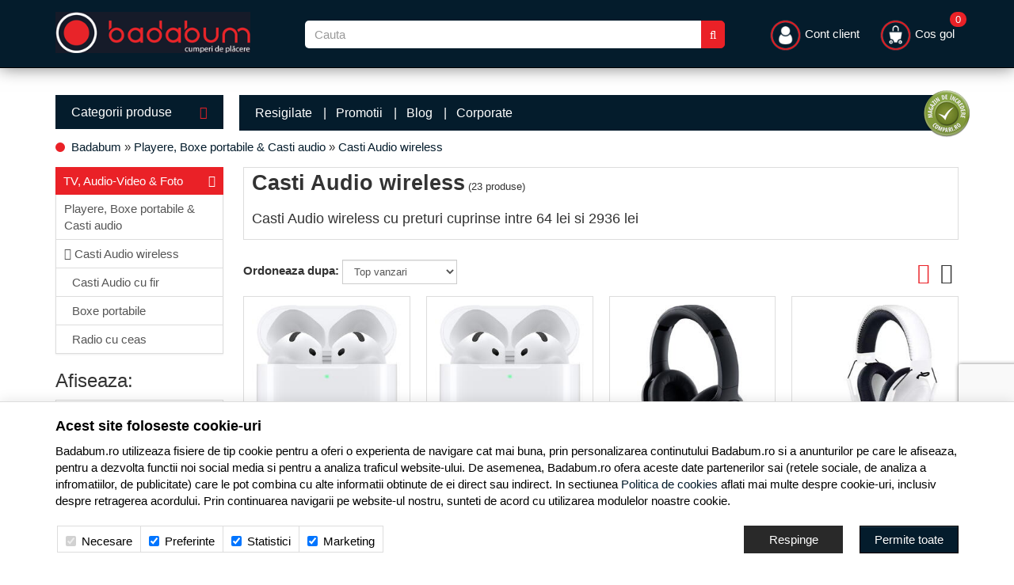

--- FILE ---
content_type: text/html; charset=UTF-8
request_url: https://www.badabum.ro/casti-audio-wireless/
body_size: 24485
content:
<!DOCTYPE html> <html lang="ro"> <head> <meta charset="utf-8"> <meta http-equiv="X-UA-Compatible" content="IE=edge"> <meta name="viewport" content="width=device-width, initial-scale=1, maximum-scale=1, minimum-scale=1, user-scalable=no"> <title>Casti Audio wireless - Badabum.ro</title> <link rel="apple-touch-icon" sizes="57x57" href="/favicons/apple-icon-57x57.png?v=1768915553"> <link rel="apple-touch-icon" sizes="60x60" href="/favicons/apple-icon-60x60.png?v=1768915553"> <link rel="apple-touch-icon" sizes="72x72" href="/favicons/apple-icon-72x72.png?v=1768915553"> <link rel="apple-touch-icon" sizes="76x76" href="/favicons/apple-icon-76x76.png?v=1768915553"> <link rel="apple-touch-icon" sizes="114x114" href="/favicons/apple-icon-114x114.png?v=1768915553"> <link rel="apple-touch-icon" sizes="120x120" href="/favicons/apple-icon-120x120.png?v=1768915553"> <link rel="apple-touch-icon" sizes="144x144" href="/favicons/apple-icon-144x144.png?v=1768915553"> <link rel="apple-touch-icon" sizes="152x152" href="/favicons/apple-icon-152x152.png?v=1768915553"> <link rel="apple-touch-icon" sizes="180x180" href="/favicons/apple-icon-180x180.png?v=1768915553"> <link rel="shortcut icon" href="/favicons/favicon.ico?v=1768915553"> <link rel="icon" type="image/png" sizes="192x192" href="/favicons/android-icon-192x192.png?v=1768915553"> <link rel="icon" type="image/png" sizes="32x32" href="/favicons/favicon-32x32.png?v=1768915553"> <link rel="icon" type="image/png" sizes="96x96" href="/favicons/favicon-96x96.png?v=1768915553"> <link rel="icon" type="image/png" sizes="16x16" href="/favicons/favicon-16x16.png?v=1768915553"> <link rel="manifest" href="/favicons/manifest.json"> <meta name="msapplication-TileColor" content="#171b29"> <meta name="application-name" content="Badabum.ro"> <meta name="msapplication-TileImage" content="/favicons/ms-icon-144x144.png?v=1768915553"> <meta name="msapplication-config" content="/favicons/browserconfig.xml?v=1768915553"> <meta name="theme-color" content="#171b29"> <link rel="canonical" href="https://www.badabum.ro/casti-audio-wireless/"> <meta name="description" content="Peste +23 Casti Audio wireless disponibile online la Badabum.ro cu preturi cuprinse intre 64 lei si 2936 lei! Prinde Promotiile/Ofertele Badabum.ro la toata gama de Casti Audio wireless!"> <link rel="alternate" type="application/rss+xml" title="Noutati - Casti Audio wireless - Badabum.ro" href="https://www.badabum.ro/casti-audio-wireless/rss/"> <script>
	let debugging = false;
	let is_ssl = (document.location.protocol == 'https:' ? true : false);
	let customerinfo = {
		id: '',
        	};
	let store_ssl_link = 'https://www.badabum.ro';
	let cookie_domain = '.badabum.ro';
	let cash_pickup_id = false;
	let store_link = 'https://www.badabum.ro';
	let has_triggered_send = false;
	let order_cookie_name = 'w1ckorder';
	let order_cookie_contents = new Object();
	let checkout_pickup_points_modal = false;
	let new_age_search_suggest = false;
	let search_frontend_provider = 'luigisbox';
				let checkout_email_optional = false;
	let shop_currency = 'RON';
	// layout
	let bs4 = false;
	let scroll_top_height = 55; // fixed nav
	let search_suggest_timeout = 500; // search-box typeahead
	let mega_menu_top = false;
	let menu_top = false;
</script> <script>
		function read_cookie(name) {
			return document.cookie.match('(^|;)\\s*' + name + '\\s*=\\s*([^;]+)')?.pop() || '';
		}

		let consent_params = new URLSearchParams(decodeURIComponent(read_cookie('cookies-consent')));
		function hasCookiesConsent(cookie_type) {
			let val = consent_params.get(cookie_type);
			return (val == 1 ? true : false);
		}
	</script> <meta name="maintenance-mode" content="off"> <link rel="stylesheet" type="text/css" href="/views/badabum/styles/css/bootstrap.css?v=1768915553"> <link rel="stylesheet" type="text/css" href="/views/_default/styles/css/bs4-compat.css?v=1768915553"> <script async src="https://scripts.luigisbox.tech/LBX-767700.js"></script> </head> <body data-grid-size="xs"> <div id="fb-root"></div> <script>(function(d, s, id) {
		var js, fjs = d.getElementsByTagName(s)[0];
		if (d.getElementById(id)) return;
		js = d.createElement(s); js.id = id;
		js.src = "//connect.facebook.net/ro_RO/all.js#xfbml=1";
		js.async = true;
		js.defer = true;
		fjs.parentNode.insertBefore(js, fjs);
	}(document, 'script', 'facebook-jssdk'));</script> <nav id="top-nav" class="navbar navbar-inverse navbar-fixed-top"> <div class="container nobg"> <div class="navbar-header"> <button type="button" class="navbar-toggle collapsed pull-left" data-toggle="collapse" data-target="#navbar-categories" aria-expanded="false" aria-controls="navbar-categories"> <span class="sr-only">Afiseaza categoriile</span> <span class="fa fa-bars"></span> </button> <button type="button" class="nav-popover navbar-toggle collapsed" data-toggle="popover" data-target="#cart-content-wrapper" data-placement="bottom" data-title="Cosul de cumparaturi"> <span class="sr-only">Afiseaza cosul</span> <img class="img-responsive inline-block mobile-cart-icon" src="/views/badabum/images/layout/cart-icon.png?v=1768915553" width="29" height="29"> <span class="cart-count badge badge-up badge-info"></span> </button> <button type="button" class="nav-popover navbar-toggle collapsed" data-toggle="popover" data-target="#account-content-wrapper" data-placement="bottom" data-title="Contul tau"> <span class="sr-only">Afiseaza meniul utilizatorului</span> <img class="img-responsive inline-block mobile-user-icon" src="/views/badabum/images/layout/user-icon.png?v=1768915553" width="29" height="29"> </button> <button type="button" class="navbar-toggle search-toggle" onclick="showSearch();"> <span class="sr-only">Afiseaza cosul</span> <img class="img-responsive inline-block mobile-search-icon" src="/views/badabum/images/layout/search-icon.png?v=1768915553" width="29" height="29"> </button> <button type="button" class="wishlist-button mobile-wishlist navbar-toggle hidden" onclick="window.location='/wishlist/g/'"> <i class="fa fa-heart"></i> </button> </div> <div class="logo col-xs-6 col-sm-3 col-md-3 col-lg-3 lpad-0"> <a href="https://www.badabum.ro" title="Badabum.ro - Electrocasnice, Laptopuri, Telefoane, Televizoare"> <img class="img-responsive inline-block" src="/views/badabum/images/layout/logo.png?v=1768915553" width="246" height="52" alt="Badabum.ro"> </a> </div> <div class="search text-right col-xs-12 col-sm-6 col-md-5 col-lg-6 lpad-lg margin-top-sm"> <form action="/search/" id="search_form" method="get" class="form-horizontal"> <div class="input-group"> <input type="text" name="q" id="search-box" class="form-control" placeholder="Cauta" accesskey="s" value="" autocomplete="off"> <span class="input-group-btn"> <button type="submit" class="btn btn-primary"><i class="fa fa-search"></i><i class="fa fa-spinner fa-spin hidden"></i></button> </span> </div> </form> </div> <div class="col-lg-3 "> <div class="navbar-collapse collapse navbar-right"> <ul class="nav navbar-nav"> <li class="navbar-user"> <a href="javascript:void(0);" class="nav-popover" data-toggle="popover" data-target="#account-content-wrapper" data-placement="bottom" data-title="Contul tau"> <img class="img-responsive inline-block header-user-icon" width="41" height="41" src="/views/badabum/images/layout/user-icon.png?v=1768915553"> <span class="hidden-sm">
											Cont client										</span> </a> </li> <li id="navbar-cart"> <a href="javascript:void(0);" class="nav-popover" data-toggle="popover" data-target="#cart-content-wrapper" data-placement="bottom" data-title="Cosul de cumparaturi"> <img class="img-responsive inline-block header-cart-icon" width="41" height="41" src="/views/badabum/images/layout/cart-icon.png?v=1768915553"> <span class="cart-value">Cos gol</span> <span class="cart-count badge badge-up badge-info">0</span> </a> </li> </ul> </div> </div> </div> </nav> <div class="content-wrapper"> <noscript> <div class="container"> <div class="alert alert-danger pad5" role="alert"> <i class="fa fa-exclamation-triangle"></i>
				Trebuie sa aveti JavaScript activat in browser-ul dvs. pentru a putea folosi toate functionalitatile acestui site.			</div> </div> </noscript> <div class="container nobg"> </div> <div class="container"> <div class="row"> <div class="left-column col-xs-12 col-sm-4 col-md-3 col-lg-5th-1 pull-left"> <div class="categories-container"> <button class="btn btn-categories btn-lg btn-block text-left hidden-xs">
							Categorii produse							<i class="fa fa-caret-down pull-right"></i> </button> <div class="dropdown-wrapper hidden"> <nav id="navbar-categories" class="navbar-full-xs yamm nav-stacked navbar navbar-left collapse navbar-collapse"> <button class="close-menu btn btn-info visible-xs pull-right" data-toggle="collapse" data-target="#navbar-categories"> <i class="fa fa-times"></i>
			Inchide meniul		</button> <div class="h3 visible-xs">Categorii</div> <ul class="nav nav-pills nav-stacked" id="nav-switch"> <li class="dropdown yamm-fw" data-trigger="hover"> <a class="dropdown-toggle" data-toggle="dropdown" role="button" aria-expanded="false" href="https://www.badabum.ro/laptopuri-tablete-telefoane/" title="Laptopuri, Tablete &amp; Telefoane">
																Laptop, Tablete &amp; Telefoane
								<i class="fa fa-caret-right pull-right"></i> </a> <div class="dropdown-menu menu-right row" role="menu"> <div class="col-sm-12 col-md-9"> <ul class="nav columns"> <li class="lvl1"> <a href="https://www.badabum.ro/laptopuri-accesorii/">
															Laptopuri &amp; Accesorii
														</a> </li> <li class="lvl2"> <a href="https://www.badabum.ro/notebook-laptop/" title="Laptopuri si Notebook">
																	Laptopuri si Notebook
																</a> </li> <li class="lvl3"> <a href="/notebook-laptop/lenovo/" title="Laptop Lenovo">
																			Laptop Lenovo
																		</a> </li> <li class="lvl3"> <a href="/notebook-laptop/asus/" title="Laptop ASUS">
																			Laptop ASUS
																		</a> </li> <li class="lvl3"> <a href="/notebook-laptop/hp/" title="Laptop HP">
																			Laptop HP
																		</a> </li> <li class="lvl3"> <a href="/notebook-laptop/dell/" title="Laptop Dell">
																			Laptop Dell
																		</a> </li> <li class="lvl3"> <a href="/notebook-laptop/toshiba/" title="Laptop Toshiba">
																			Laptop Toshiba
																		</a> </li> <li class="lvl3"> <a href="/notebook-laptop/acer/" title="Laptop Acer">
																			Laptop Acer
																		</a> </li> <li class="lvl2"> <a href="https://www.badabum.ro/memorii-notebook/" title="Memorii notebook">
																	Memorii notebook
																</a> </li> <li class="lvl2"> <a href="https://www.badabum.ro/docking-station-notebook/" title="Docking Station notebook">
																	Docking Station notebook
																</a> </li> <li class="lvl2"> <a href="https://www.badabum.ro/genti-huse/" title="Genti &amp; Huse">
																	Genti &amp; Huse
																</a> </li> <li class="lvl2"> <a href="https://www.badabum.ro/baterii/" title="Baterii">
																	Baterii
																</a> </li> <li class="lvl2"> <a href="https://www.badabum.ro/standuri-coolere/" title="Standuri &amp; Coolere">
																	Standuri &amp; Coolere
																</a> </li> <li class="lvl2"> <a href="https://www.badabum.ro/extensii-garantie/" title="Extensii Garantie">
																	Extensii Garantie
																</a> </li> <li class="lvl2"> <a href="https://www.badabum.ro/adaptoare-notebook/" title="Adaptoare notebook">
																	Adaptoare notebook
																</a> </li> <li class="lvl1"> <a href="https://www.badabum.ro/tablete-accesorii/">
															Tablete &amp; Accesorii
														</a> </li> <li class="lvl2"> <a href="https://www.badabum.ro/accesorii-tablete/" title="Accesorii tablete">
																	Accesorii tablete
																</a> </li> <li class="lvl2"> <a href="https://www.badabum.ro/tablete/" title="Tablete">
																	Tablete
																</a> </li> <li class="lvl1"> <a href="https://www.badabum.ro/telefoane-mobile-accesorii/">
															Telefoane mobile &amp; Accesorii
														</a> </li> <li class="lvl2"> <a href="https://www.badabum.ro/telefoane-mobile/" title="Telefoane Mobile">
																	Telefoane Mobile
																</a> </li> <li class="lvl3"> <a href="/telefoane-mobile/samsung/" title="Telefoane Samsung">
																			Telefoane Samsung
																		</a> </li> <li class="lvl3"> <a href="/telefoane-mobile/huawei/" title="Telefoane Huawei">
																			Telefoane Huawei
																		</a> </li> <li class="lvl3"> <a href="/telefoane-mobile/apple/" title="iPhone">
																			iPhone
																		</a> </li> <li class="lvl3"> <a href="https://www.badabum.ro/telefoane-mobile/xiaomi/" title="Telefoane Xiaomi">
																			Telefoane Xiaomi
																		</a> </li> <li class="lvl3"> <a href="/telefoane-mobile/nokia/" title="Telefoane Nokia">
																			Telefoane Nokia
																		</a> </li> <li class="lvl3"> <a href="/telefoane-mobile/asus/" title="Telefoane ASUS">
																			Telefoane ASUS
																		</a> </li> <li class="lvl2"> <a href="https://www.badabum.ro/accesorii-telefoane-mobile/" title="Accesorii telefoane mobile">
																	Accesorii telefoane mobile
																</a> </li> <li class="lvl1"> <a href="https://www.badabum.ro/wearables-gadgeturi/">
															Wearables &amp; Gadgeturi
														</a> </li> <li class="lvl2"> <a href="https://www.badabum.ro/smartwatch/" title="SmartWatch">
																	SmartWatch
																</a> </li> <li class="lvl2"> <a href="https://www.badabum.ro/bratari-fitness/" title="Bratari fitness">
																	Bratari fitness
																</a> </li> <li class="lvl2"> <a href="https://www.badabum.ro/accesorii-wearables/" title="Accesorii Wearables">
																	Accesorii Wearables
																</a> </li> </ul> </div> </div> </li> <li class="dropdown yamm-fw" data-trigger="hover"> <a class="dropdown-toggle" data-toggle="dropdown" role="button" aria-expanded="false" href="https://www.badabum.ro/pc-componente-software/" title="PC, Componente &amp; Software">
																PC, Componente &amp; Software
								<i class="fa fa-caret-right pull-right"></i> </a> <div class="dropdown-menu menu-right row" role="menu"> <div class="col-sm-12 col-md-9"> <ul class="nav columns"> <li class="lvl1"> <a href="https://www.badabum.ro/desktop-pc-monitoare/">
															Desktop PC &amp; Monitoare
														</a> </li> <li class="lvl2"> <a href="https://www.badabum.ro/sisteme-desktop/" title="Sisteme Desktop">
																	Sisteme Desktop
																</a> </li> <li class="lvl2"> <a href="https://www.badabum.ro/all-in-one/" title="All-in-One">
																	All-in-One
																</a> </li> <li class="lvl2"> <a href="https://www.badabum.ro/monitoare-led-lcd/" title="Monitoare LED &amp; LCD">
																	Monitoare LED &amp; LCD
																</a> </li> <li class="lvl1"> <a href="https://www.badabum.ro/software/">
															Software
														</a> </li> <li class="lvl2"> <a href="https://www.badabum.ro/sisteme-de-operare/" title="Sisteme de Operare">
																	Sisteme de Operare
																</a> </li> <li class="lvl3"> <a href="https://www.badabum.ro/sisteme-de-operare-retail/" title="Sisteme de operare Retail">
																			Sisteme de operare Retail
																		</a> </li> <li class="lvl3"> <a href="https://www.badabum.ro/sisteme-de-operare-oem/" title="Sisteme de operare OEM">
																			Sisteme de operare OEM
																		</a> </li> <li class="lvl2"> <a href="https://www.badabum.ro/aplicatii/" title="Aplicatii">
																	Aplicatii
																</a> </li> <li class="lvl3"> <a href="https://www.badabum.ro/aplicatii-office/" title="Aplicatii Office">
																			Aplicatii Office
																		</a> </li> <li class="lvl2"> <a href="https://www.badabum.ro/antivirus/" title="Antivirus">
																	Antivirus
																</a> </li> <li class="lvl3"> <a href="https://www.badabum.ro/antivirus-pc/" title="Antivirus PC">
																			Antivirus PC
																		</a> </li> <li class="lvl1"> <a href="https://www.badabum.ro/componente-pc/">
															Componente PC
														</a> </li> <li class="lvl2"> <a href="https://www.badabum.ro/coolere-procesor/" title="Coolere procesor">
																	Coolere procesor
																</a> </li> <li class="lvl2"> <a href="https://www.badabum.ro/ventilatoare-pc/" title="Ventilatoare PC">
																	Ventilatoare PC
																</a> </li> <li class="lvl2"> <a href="https://www.badabum.ro/placi-video/" title="Placi video">
																	Placi video
																</a> </li> <li class="lvl2"> <a href="https://www.badabum.ro/procesoare/" title="Procesoare">
																	Procesoare
																</a> </li> <li class="lvl2"> <a href="https://www.badabum.ro/placi-de-baza/" title="Placi de baza">
																	Placi de baza
																</a> </li> <li class="lvl2"> <a href="https://www.badabum.ro/memorii/" title="Memorii">
																	Memorii
																</a> </li> <li class="lvl2"> <a href="https://www.badabum.ro/solid-state-drive-ssd/" title="SSD (Solid State Drive)">
																	SSD (Solid State Drive)
																</a> </li> <li class="lvl2"> <a href="https://www.badabum.ro/hard-disk-uri/" title="Hard Disk-uri">
																	Hard Disk-uri
																</a> </li> <li class="lvl2"> <a href="https://www.badabum.ro/surse/" title="Surse">
																	Surse
																</a> </li> <li class="lvl2"> <a href="https://www.badabum.ro/carcase/" title="Carcase">
																	Carcase
																</a> </li> <li class="lvl2"> <a href="https://www.badabum.ro/unitati-optice/" title="Unitati optice">
																	Unitati optice
																</a> </li> <li class="lvl2"> <a href="https://www.badabum.ro/accesorii-it/" title="Accesorii IT">
																	Accesorii IT
																</a> </li> <li class="lvl1"> <a href="https://www.badabum.ro/periferice/">
															Periferice
														</a> </li> <li class="lvl2"> <a href="https://www.badabum.ro/tablete-grafice/" title="Tablete Grafice">
																	Tablete Grafice
																</a> </li> <li class="lvl2"> <a href="https://www.badabum.ro/boxe-pc/" title="Boxe PC">
																	Boxe PC
																</a> </li> <li class="lvl2"> <a href="https://www.badabum.ro/tastaturi/" title="Tastaturi">
																	Tastaturi
																</a> </li> <li class="lvl2"> <a href="https://www.badabum.ro/casti-pc/" title="Casti PC">
																	Casti PC
																</a> </li> <li class="lvl2"> <a href="https://www.badabum.ro/mousepad/" title="Mousepad">
																	Mousepad
																</a> </li> <li class="lvl2"> <a href="https://www.badabum.ro/mouse/" title="Mouse">
																	Mouse
																</a> </li> <li class="lvl2"> <a href="https://www.badabum.ro/camere-web/" title="Camere Web">
																	Camere Web
																</a> </li> <li class="lvl2"> <a href="https://www.badabum.ro/memorii-usb/" title="Memorii USB">
																	Memorii USB
																</a> </li> <li class="lvl2"> <a href="https://www.badabum.ro/ssd-uri-externe/" title="SSD-uri Externe">
																	SSD-uri Externe
																</a> </li> <li class="lvl2"> <a href="https://www.badabum.ro/unitati-optice-externe/" title="Unitati optice Externe">
																	Unitati optice Externe
																</a> </li> <li class="lvl2"> <a href="https://www.badabum.ro/hard-disk-uri-externe/" title="Hard Disk-uri Externe">
																	Hard Disk-uri Externe
																</a> </li> <li class="lvl2"> <a href="https://www.badabum.ro/diverse-it/" title="Diverse IT">
																	Diverse IT
																</a> </li> <li class="lvl1"> <a href="https://www.badabum.ro/ups-uri/">
															UPS-uri
														</a> </li> <li class="lvl2"> <a href="https://www.badabum.ro/stabilizatoare-de-tensiune/" title="Stabilizatoare de tensiune">
																	Stabilizatoare de tensiune
																</a> </li> <li class="lvl2"> <a href="https://www.badabum.ro/ups/" title="UPS">
																	UPS
																</a> </li> </ul> </div> </div> </li> <li class="dropdown yamm-fw" data-trigger="hover"> <a class="dropdown-toggle" data-toggle="dropdown" role="button" aria-expanded="false" href="https://www.badabum.ro/imprimante-birotica/" title="Imprimante &amp; Birotica">
																Imprimante &amp; Birotica
								<i class="fa fa-caret-right pull-right"></i> </a> <div class="dropdown-menu menu-right row" role="menu"> <div class="col-sm-12 col-md-9"> <ul class="nav columns"> <li class="lvl1"> <a href="https://www.badabum.ro/imprimante/">
															Imprimante
														</a> </li> <li class="lvl2"> <a href="https://www.badabum.ro/plottere/" title="Plottere">
																	Plottere
																</a> </li> <li class="lvl2"> <a href="https://www.badabum.ro/scanner/" title="Scanner">
																	Scanner
																</a> </li> <li class="lvl2"> <a href="https://www.badabum.ro/imprimante-matriciale/" title="Imprimante matriciale">
																	Imprimante matriciale
																</a> </li> <li class="lvl2"> <a href="https://www.badabum.ro/imprimante-inkjet/" title="Imprimante inkjet">
																	Imprimante inkjet
																</a> </li> <li class="lvl2"> <a href="https://www.badabum.ro/imprimante-laser-color/" title="Imprimante laser color">
																	Imprimante laser color
																</a> </li> <li class="lvl2"> <a href="https://www.badabum.ro/imprimante-laser-alb-negru/" title="Imprimante laser alb-negru">
																	Imprimante laser alb-negru
																</a> </li> <li class="lvl2"> <a href="https://www.badabum.ro/multifunctionale/" title="Multifunctionale">
																	Multifunctionale
																</a> </li> <li class="lvl2"> <a href="https://www.badabum.ro/imprimante-3d/" title="Imprimante 3D">
																	Imprimante 3D
																</a> </li> <li class="lvl1"> <a href="https://www.badabum.ro/consumabile/">
															Consumabile
														</a> </li> <li class="lvl2"> <a href="https://www.badabum.ro/hartie/" title="Hartie">
																	Hartie
																</a> </li> <li class="lvl2"> <a href="https://www.badabum.ro/cartuse-tonere/" title="Cartuse &amp; Tonere">
																	Cartuse &amp; Tonere
																</a> </li> <li class="lvl2"> <a href="https://www.badabum.ro/alte-accesorii/" title="Alte Accesorii">
																	Alte Accesorii
																</a> </li> <li class="lvl1"> <a href="https://www.badabum.ro/birotica/">
															Birotica
														</a> </li> <li class="lvl2"> <a href="https://www.badabum.ro/calculatoare-de-birou/" title="Calculatoare de birou">
																	Calculatoare de birou
																</a> </li> <li class="lvl2"> <a href="https://www.badabum.ro/cuttere/" title="Cuttere">
																	Cuttere
																</a> </li> <li class="lvl1"> <a href="https://www.badabum.ro/mobila-birou/">
															Mobila birou
														</a> </li> <li class="lvl2"> <a href="https://www.badabum.ro/scaune-birou/" title="Scaune birou">
																	Scaune birou
																</a> </li> </ul> </div> </div> </li> <li class="dropdown yamm-fw" data-trigger="hover"> <a class="dropdown-toggle" data-toggle="dropdown" role="button" aria-expanded="false" href="https://www.badabum.ro/servere-retelistica/" title="Servere &amp; Retelistica">
																Servere &amp; Retelistica
								<i class="fa fa-caret-right pull-right"></i> </a> <div class="dropdown-menu menu-right row" role="menu"> <div class="col-sm-12 col-md-9"> <ul class="nav columns"> <li class="lvl1"> <a href="https://www.badabum.ro/servere/">
															Servere
														</a> </li> <li class="lvl2"> <a href="https://www.badabum.ro/sisteme-server/" title="Sisteme server">
																	Sisteme server
																</a> </li> <li class="lvl1"> <a href="https://www.badabum.ro/network-attached-storage/">
															Network Attached Storage
														</a> </li> <li class="lvl2"> <a href="https://www.badabum.ro/nas/" title="NAS">
																	NAS
																</a> </li> <li class="lvl1"> <a href="https://www.badabum.ro/componente-servere/">
															Componente Servere
														</a> </li> <li class="lvl2"> <a href="https://www.badabum.ro/hdd-servere/" title="HDD servere">
																	HDD servere
																</a> </li> <li class="lvl2"> <a href="https://www.badabum.ro/memorii-servere/" title="Memorii servere">
																	Memorii servere
																</a> </li> <li class="lvl2"> <a href="https://www.badabum.ro/carcase-servere/" title="Carcase servere">
																	Carcase servere
																</a> </li> <li class="lvl1"> <a href="https://www.badabum.ro/switch-uri/">
															Switch-uri
														</a> </li> <li class="lvl2"> <a href="https://www.badabum.ro/accesorii-switch-uri/" title="Accesorii switch-uri">
																	Accesorii switch-uri
																</a> </li> <li class="lvl2"> <a href="https://www.badabum.ro/fara-management/" title="Switch-uri fara management">
																	Fara management
																</a> </li> <li class="lvl2"> <a href="https://www.badabum.ro/cu-management/" title="Switch-uri cu management">
																	Cu management
																</a> </li> <li class="lvl1"> <a href="https://www.badabum.ro/retelistica/">
															Retelistica
														</a> </li> <li class="lvl2"> <a href="https://www.badabum.ro/media-convertoare/" title="Media Convertoare">
																	Media Convertoare
																</a> </li> <li class="lvl2"> <a href="https://www.badabum.ro/adaptoare-power-lan/" title="Adaptoare Power LAN">
																	Adaptoare Power LAN
																</a> </li> <li class="lvl2"> <a href="https://www.badabum.ro/routere/" title="Routere">
																	Routere
																</a> </li> <li class="lvl2"> <a href="https://www.badabum.ro/placi-de-retea/" title="Placi de retea">
																	Placi de retea
																</a> </li> <li class="lvl1"> <a href="https://www.badabum.ro/wireless/">
															Wireless
														</a> </li> <li class="lvl2"> <a href="https://www.badabum.ro/accesorii-routere/" title="Accesorii routere">
																	Accesorii routere
																</a> </li> <li class="lvl2"> <a href="https://www.badabum.ro/puncte-de-acces/" title="Puncte de acces">
																	Puncte de acces
																</a> </li> <li class="lvl2"> <a href="https://www.badabum.ro/adaptoare-wireless/" title="Adaptoare Wireless">
																	Adaptoare Wireless
																</a> </li> <li class="lvl2"> <a href="https://www.badabum.ro/routere-wireless/" title="Routere Wireless">
																	Routere Wireless
																</a> </li> </ul> </div> </div> </li> <li class="dropdown yamm-fw" data-trigger="hover"> <a class="dropdown-toggle" data-toggle="dropdown" role="button" aria-expanded="false" href="https://www.badabum.ro/tv-audio-video/" title="TV &amp; Audio-Video">
																TV, Audio-Video &amp; Foto
								<i class="fa fa-caret-right pull-right"></i> </a> <div class="dropdown-menu menu-right row" role="menu"> <div class="col-sm-12 col-md-9"> <ul class="nav columns"> <li class="lvl1"> <a href="https://www.badabum.ro/televizoare-accesorii/">
															Televizoare &amp; accesorii
														</a> </li> <li class="lvl2"> <a href="https://www.badabum.ro/televizoare/" title="Televizoare">
																	Televizoare
																</a> </li> <li class="lvl3"> <a href="/televizoare/samsung/" title="Televizoare Samsung">
																			Televizoare Samsung
																		</a> </li> <li class="lvl3"> <a href="/televizoare/lg/" title="Televizoare LG">
																			Televizoare LG
																		</a> </li> <li class="lvl3"> <a href="https://www.badabum.ro/televizoare/tcl/" title="Televizoare TCL">
																			Televizoare TCL
																		</a> </li> <li class="lvl3"> <a href="/televizoare/philips/" title="Televizoare Philips">
																			Televizoare Philips
																		</a> </li> <li class="lvl3"> <a href="/televizoare/horizon/" title="Televizoare Horizon">
																			Televizoare Horizon
																		</a> </li> <li class="lvl2"> <a href="https://www.badabum.ro/telecomenzi/" title="Telecomenzi">
																	Telecomenzi
																</a> </li> <li class="lvl2"> <a href="https://www.badabum.ro/suporturi-tv/" title="Suporturi TV">
																	Suporturi TV
																</a> </li> <li class="lvl2"> <a href="https://www.badabum.ro/cabluri-adaptoare/" title="Cabluri &amp; Adaptoare">
																	Cabluri &amp; Adaptoare
																</a> </li> <li class="lvl1"> <a href="https://www.badabum.ro/videoproiectoare-accesorii/">
															Videoproiectoare &amp; Accesorii
														</a> </li> <li class="lvl2"> <a href="https://www.badabum.ro/accesorii-videoproiectoare/" title="Accesorii Videoproiectoare">
																	Accesorii Videoproiectoare
																</a> </li> <li class="lvl2"> <a href="https://www.badabum.ro/ecrane-de-proiectie/" title="Ecrane de proiectie">
																	Ecrane de proiectie
																</a> </li> <li class="lvl2"> <a href="https://www.badabum.ro/videoproiectoare/" title="Videoproiectoare">
																	Videoproiectoare
																</a> </li> <li class="lvl1"> <a href="https://www.badabum.ro/home-cinema-audio/">
															Home Cinema &amp; Audio
														</a> </li> <li class="lvl2"> <a href="https://www.badabum.ro/mediaplayere/" title="Mediaplayere">
																	Mediaplayere
																</a> </li> <li class="lvl2"> <a href="https://www.badabum.ro/soundbar/" title="Soundbar">
																	Soundbar
																</a> </li> <li class="lvl2"> <a href="https://www.badabum.ro/dvd-blu-ray-playere/" title="DVD &amp; Blu Ray playere">
																	DVD &amp; Blu Ray playere
																</a> </li> <li class="lvl2"> <a href="https://www.badabum.ro/sisteme-audio/" title="Sisteme Audio">
																	Sisteme Audio
																</a> </li> <li class="lvl1"> <a href="https://www.badabum.ro/playere-boxe-portabile-casti-audio/">
															Playere, Boxe portabile &amp; Casti audio
														</a> </li> <li class="lvl2"> <a href="https://www.badabum.ro/casti-audio/" title="Casti Audio cu fir">
																	Casti Audio cu fir
																</a> </li> <li class="lvl2"> <a href="https://www.badabum.ro/casti-audio-wireless/" title="Casti Audio wireless">
																	Casti Audio wireless
																</a> </li> <li class="lvl2"> <a href="https://www.badabum.ro/boxe-portabile/" title="Boxe portabile">
																	Boxe portabile
																</a> </li> <li class="lvl2"> <a href="https://www.badabum.ro/radio-cu-ceas/" title="Radio cu ceas">
																	Radio cu ceas
																</a> </li> <li class="lvl1"> <a href="https://www.badabum.ro/e-book-readere/">
															E-Book Readere
														</a> </li> <li class="lvl2"> <a href="https://www.badabum.ro/e-book-reader/" title="e-Book Reader">
																	e-Book Reader
																</a> </li> <li class="lvl1"> <a href="https://www.badabum.ro/audio-hi-fi/">
															Audio Hi-Fi
														</a> </li> <li class="lvl2"> <a href="https://www.badabum.ro/boxe/" title="Boxe">
																	Boxe
																</a> </li> <li class="lvl2"> <a href="https://www.badabum.ro/receivere/" title="Receivere">
																	Receivere
																</a> </li> <li class="lvl2"> <a href="https://www.badabum.ro/pickup/" title="Pickup">
																	Pickup
																</a> </li> <li class="lvl1"> <a href="https://www.badabum.ro/foto-video/">
															Foto &amp; Video
														</a> </li> <li class="lvl2"> <a href="https://www.badabum.ro/aparate-foto-mirorless/" title="Aparate foto Mirorless">
																	Aparate foto Mirorless
																</a> </li> <li class="lvl2"> <a href="https://www.badabum.ro/aparate-foto-d-slr/" title="Aparate foto D-SLR">
																	Aparate foto D-SLR
																</a> </li> <li class="lvl2"> <a href="https://www.badabum.ro/aparate-foto-compacte/" title="Aparate foto compacte">
																	Aparate foto compacte
																</a> </li> <li class="lvl2"> <a href="https://www.badabum.ro/camere-video/" title="Camere Video">
																	Camere Video
																</a> </li> <li class="lvl2"> <a href="https://www.badabum.ro/camere-video-sport/" title="Camere video sport">
																	Camere video sport
																</a> </li> <li class="lvl2"> <a href="https://www.badabum.ro/obiective-foto-video/" title="Obiective foto video">
																	Obiective foto video
																</a> </li> <li class="lvl1"> <a href="https://www.badabum.ro/accesorii-foto/">
															Accesorii foto
														</a> </li> <li class="lvl2"> <a href="https://www.badabum.ro/accesorii-camere/" title="Accesorii camere">
																	Accesorii camere
																</a> </li> <li class="lvl2"> <a href="https://www.badabum.ro/carduri-de-memorie/" title="Carduri de memorie">
																	Carduri de memorie
																</a> </li> </ul> </div> </div> </li> <li class="dropdown yamm-fw" data-trigger="hover"> <a class="dropdown-toggle" data-toggle="dropdown" role="button" aria-expanded="false" href="https://www.badabum.ro/electrocasnice-mari/" title="Electrocasnice mari">
																Electrocasnice mari
								<i class="fa fa-caret-right pull-right"></i> </a> <div class="dropdown-menu menu-right row" role="menu"> <div class="col-sm-12 col-md-9"> <ul class="nav columns"> <li class="lvl1"> <a href="https://www.badabum.ro/aparate-frigorifice/">
															Aparate frigorifice
														</a> </li> <li class="lvl2"> <a href="https://www.badabum.ro/combine-frigorifice/" title="Combine frigorifice">
																	Combine frigorifice
																</a> </li> <li class="lvl2"> <a href="https://www.badabum.ro/frigidere/" title="Frigidere">
																	Frigidere
																</a> </li> <li class="lvl2"> <a href="https://www.badabum.ro/side-by-side/" title="Side By Side">
																	Side By Side
																</a> </li> <li class="lvl2"> <a href="https://www.badabum.ro/lazi-frigorifice/" title="Lazi frigorifice">
																	Lazi frigorifice
																</a> </li> <li class="lvl2"> <a href="https://www.badabum.ro/congelatoare/" title="Congelatoare">
																	Congelatoare
																</a> </li> <li class="lvl2"> <a href="https://www.badabum.ro/vitrine-frigorifice/" title="Vitrine frigorifice">
																	Vitrine frigorifice
																</a> </li> <li class="lvl2"> <a href="https://www.badabum.ro/masini-de-gheata/" title="Masini de gheata">
																	Masini de gheata
																</a> </li> <li class="lvl1"> <a href="https://www.badabum.ro/masini-de-spalat/">
															Masini de spalat
														</a> </li> <li class="lvl2"> <a href="https://www.badabum.ro/masini-de-spalat-rufe/" title="Masini de spalat rufe">
																	Masini de spalat rufe
																</a> </li> <li class="lvl2"> <a href="https://www.badabum.ro/masini-de-spalat-vase/" title="Masini de spalat vase">
																	Masini de spalat vase
																</a> </li> <li class="lvl2"> <a href="https://www.badabum.ro/uscatoare/" title="Uscatoare">
																	Uscatoare
																</a> </li> <li class="lvl1"> <a href="https://www.badabum.ro/aragazuri-hote/">
															Aragaze &amp; Hote
														</a> </li> <li class="lvl2"> <a href="https://www.badabum.ro/aragazuri/" title="Aragazuri">
																	Aragazuri
																</a> </li> <li class="lvl2"> <a href="https://www.badabum.ro/hote/" title="Hote">
																	Hote
																</a> </li> <li class="lvl1"> <a href="https://www.badabum.ro/incorporabile/">
															Incorporabile
														</a> </li> <li class="lvl2"> <a href="https://www.badabum.ro/hote-incorporabile/" title="Hote incorporabile">
																	Hote incorporabile
																</a> </li> <li class="lvl2"> <a href="https://www.badabum.ro/plite-incorporabile/" title="Plite incorporabile">
																	Plite incorporabile
																</a> </li> <li class="lvl2"> <a href="https://www.badabum.ro/cuptoare-incorporabile/" title="Cuptoare incorporabile">
																	Cuptoare incorporabile
																</a> </li> <li class="lvl2"> <a href="https://www.badabum.ro/vitrine-pentru-vin-incorporabile/" title="Vitrine pentru vin incorporabile">
																	Vitrine pentru vin incorporabile
																</a> </li> <li class="lvl2"> <a href="https://www.badabum.ro/congelatoare-incorporabile/" title="Congelatoare incorporabile">
																	Congelatoare incorporabile
																</a> </li> <li class="lvl2"> <a href="https://www.badabum.ro/combine-frigorifice-incorporabile/" title="Combine frigorifice incorporabile">
																	Combine frigorifice incorporabile
																</a> </li> <li class="lvl2"> <a href="https://www.badabum.ro/frigidere-incorporabile/" title="Frigidere incorporabile">
																	Frigidere incorporabile
																</a> </li> <li class="lvl2"> <a href="https://www.badabum.ro/masini-de-spalat-rufe-incorporabile/" title="Masini de spalat rufe incorporabile">
																	Masini de spalat rufe incorporabile
																</a> </li> <li class="lvl2"> <a href="https://www.badabum.ro/masini-de-spalat-vase-incorporabile/" title="Masini de spalat vase incorporabile">
																	Masini de spalat vase incorporabile
																</a> </li> <li class="lvl2"> <a href="https://www.badabum.ro/cuptoare-cu-microunde-incorporabile/" title="Cuptoare cu microunde incorporabile">
																	Cuptoare cu microunde incorporabile
																</a> </li> <li class="lvl2"> <a href="https://www.badabum.ro/espressoare-incorporabile/" title="Espressoare incorporabile">
																	Espressoare incorporabile
																</a> </li> <li class="lvl1"> <a href="https://www.badabum.ro/climatizare/">
															Climatizare
														</a> </li> <li class="lvl2"> <a href="https://www.badabum.ro/aparate-de-aer-conditionat/" title="Aparate de aer conditionat">
																	Aparate de aer conditionat
																</a> </li> <li class="lvl2"> <a href="https://www.badabum.ro/centrale-termice/" title="Centrale termice">
																	Centrale termice
																</a> </li> <li class="lvl2"> <a href="https://www.badabum.ro/aparate-de-incalzire/" title="Aparate incalzire">
																	Aparate de incalzire
																</a> </li> <li class="lvl2"> <a href="https://www.badabum.ro/boilere/" title="Boilere">
																	Boilere
																</a> </li> <li class="lvl2"> <a href="https://www.badabum.ro/purificatoare-de-aer/" title="Purificatoare aer">
																	Purificatoare de aer
																</a> </li> <li class="lvl2"> <a href="https://www.badabum.ro/umidificatoare/" title="Umidificatoare camera">
																	Umidificatoare
																</a> </li> <li class="lvl2"> <a href="https://www.badabum.ro/dezumidificatoare/" title="Dezumidificatoare camera">
																	Dezumidificatoare
																</a> </li> <li class="lvl2"> <a href="https://www.badabum.ro/ventilatoare/" title="Ventilatoare de camera">
																	Ventilatoare
																</a> </li> <li class="lvl2"> <a href="https://www.badabum.ro/accesorii-climatizare/" title="Accesorii climatizare">
																	Accesorii climatizare
																</a> </li> <li class="lvl1"> <a href="https://www.badabum.ro/servicii-de-instalare/">
															Servicii de instalare
														</a> </li> <li class="lvl2"> <a href="https://www.badabum.ro/instalare-aer-conditionat/" title="Instalare aer conditionat">
																	Instalare aer conditionat
																</a> </li> <li class="lvl2"> <a href="https://www.badabum.ro/instalare-electrocasnice/" title="Instalare electrocasnice">
																	Instalare electrocasnice
																</a> </li> </ul> </div> </div> </li> <li class="dropdown yamm-fw" data-trigger="hover"> <a class="dropdown-toggle" data-toggle="dropdown" role="button" aria-expanded="false" href="https://www.badabum.ro/electrocasnice-mici/" title="Electrocasnice mici">
																Electrocasnice mici
								<i class="fa fa-caret-right pull-right"></i> </a> <div class="dropdown-menu menu-right row" role="menu"> <div class="col-sm-12 col-md-9"> <ul class="nav columns"> <li class="lvl1"> <a href="https://www.badabum.ro/electrocasnice-de-bucatarie/">
															Electrocasnice de bucatarie
														</a> </li> <li class="lvl2"> <a href="https://www.badabum.ro/cuptoare-electrice/" title="Cuptoare electrice">
																	Cuptoare electrice
																</a> </li> <li class="lvl2"> <a href="https://www.badabum.ro/cuptoare-cu-microunde/" title="Cuptoare cu microunde">
																	Cuptoare cu microunde
																</a> </li> <li class="lvl2"> <a href="https://www.badabum.ro/espressoare-cafetiere-si-cafea/" title="Espressoare, cafetiere &amp; cafea">
																	Espressoare, cafetiere &amp; cafea
																</a> </li> <li class="lvl2"> <a href="https://www.badabum.ro/cafetiere/" title="Cafetiere">
																	Cafetiere
																</a> </li> <li class="lvl2"> <a href="https://www.badabum.ro/sandwich-maker-waffle/" title="Sandwich-maker &amp; waffle">
																	Sandwich-maker &amp; waffle
																</a> </li> <li class="lvl2"> <a href="https://www.badabum.ro/gratare-de-masa/" title="Gratare de masa">
																	Gratare electrice de masa
																</a> </li> <li class="lvl2"> <a href="https://www.badabum.ro/rasnita-de-cafea/" title="Rasnita de cafea">
																	Rasnita de cafea
																</a> </li> <li class="lvl2"> <a href="https://www.badabum.ro/fierbatoare/" title="Fierbatoare">
																	Fierbatoare
																</a> </li> <li class="lvl2"> <a href="https://www.badabum.ro/prajitoare-de-paine/" title="Prajitoare de paine">
																	Prajitoare de paine
																</a> </li> <li class="lvl2"> <a href="https://www.badabum.ro/aparate-de-preparat-paine/" title="Aparate de preparat paine">
																	Aparate de preparat paine
																</a> </li> <li class="lvl2"> <a href="https://www.badabum.ro/cantare-de-bucatarie/" title="Cantare de bucatarie">
																	Cantare de bucatarie
																</a> </li> <li class="lvl2"> <a href="https://www.badabum.ro/multicooker/" title="Multicooker">
																	Multicooker
																</a> </li> <li class="lvl2"> <a href="https://www.badabum.ro/dozatoare-de-apa/" title="Dozatoare de apa">
																	Dozatoare de apa
																</a> </li> <li class="lvl2"> <a href="https://www.badabum.ro/friteuze/" title="Friteuze">
																	Friteuze
																</a> </li> <li class="lvl2"> <a href="https://www.badabum.ro/aparate-de-gatit-cu-aburi/" title="Aparate de gatit cu aburi">
																	Aparate de gatit cu aburi
																</a> </li> <li class="lvl2"> <a href="https://www.badabum.ro/aparate-pentru-deshidratarea-alimentelor/" title="Aparate pentru deshidratarea alimentelor">
																	Aparate pentru deshidratarea alimentelor
																</a> </li> <li class="lvl2"> <a href="https://www.badabum.ro/aparate-de-vidat-alimente/" title="Aparate de vidat alimente">
																	Aparate de vidat alimente
																</a> </li> <li class="lvl2"> <a href="https://www.badabum.ro/cafea/" title="Cafea">
																	Cafea
																</a> </li> <li class="lvl2"> <a href="https://www.badabum.ro/diverse-aparate/" title="Diverse aparate">
																	Diverse aparate
																</a> </li> <li class="lvl2"> <a href="https://www.badabum.ro/accesorii-electrocasnice/" title="Accesorii electrocasnice">
																	Accesorii electrocasnice
																</a> </li> <li class="lvl1"> <a href="https://www.badabum.ro/mixere-tocatoare-roboti/">
															Mixere, tocatoare &amp; roboti
														</a> </li> <li class="lvl2"> <a href="https://www.badabum.ro/masini-de-tocat-carne/" title="Masini de tocat carne">
																	Masini de tocat carne
																</a> </li> <li class="lvl2"> <a href="https://www.badabum.ro/tocatoare/" title="Tocatoare">
																	Tocatoare
																</a> </li> <li class="lvl2"> <a href="https://www.badabum.ro/storcatoare-de-fructe/" title="Storcatoare de fructe">
																	Storcatoare de fructe
																</a> </li> <li class="lvl2"> <a href="https://www.badabum.ro/roboti-de-bucatarie/" title="Roboti de bucatarie">
																	Roboti de bucatarie
																</a> </li> <li class="lvl2"> <a href="https://www.badabum.ro/mixere/" title="Mixere">
																	Mixere
																</a> </li> <li class="lvl2"> <a href="https://www.badabum.ro/blendere/" title="Blendere">
																	Blendere
																</a> </li> <li class="lvl1"> <a href="https://www.badabum.ro/ingrijire-tesaturi/">
															Ingrijire tesaturi
														</a> </li> <li class="lvl2"> <a href="https://www.badabum.ro/fiare-statii-de-calcat/" title="Fiare, statii de calcat">
																	Fiare, statii de calcat
																</a> </li> <li class="lvl1"> <a href="https://www.badabum.ro/ingrijire-locuinta/">
															Ingrijire locuinta
														</a> </li> <li class="lvl2"> <a href="https://www.badabum.ro/aspiratoare/" title="Aspiratoare">
																	Aspiratoare
																</a> </li> <li class="lvl2"> <a href="https://www.badabum.ro/accesorii-aspiratoare/" title="Accesorii aspiratoare">
																	Accesorii aspiratoare
																</a> </li> </ul> </div> </div> </li> <li class="dropdown yamm-fw" data-trigger="hover"> <a class="dropdown-toggle" data-toggle="dropdown" role="button" aria-expanded="false" href="https://www.badabum.ro/gaming/" title="Gaming">
																Gaming
								<i class="fa fa-caret-right pull-right"></i> </a> <div class="dropdown-menu menu-right row" role="menu"> <div class="col-sm-12 col-md-9"> <ul class="nav columns"> <li class="lvl1"> <a href="https://www.badabum.ro/pc-gaming/">
															PC Gaming
														</a> </li> <li class="lvl2"> <a href="https://www.badabum.ro/scaune-gaming/" title="Scaune gaming">
																	Scaune gaming
																</a> </li> <li class="lvl2"> <a href="/notebook-laptop/filtre/tip-laptop-gaming/" title="Laptop Gaming">
																	Laptop Gaming
																</a> </li> <li class="lvl2"> <a href="/sisteme-desktop/filtre/tip-sistem-gaming/" title="Desktop Gaming">
																	Desktop Gaming
																</a> </li> <li class="lvl2"> <a href="https://www.badabum.ro/gamepad/" title="Gamepad">
																	Gamepad
																</a> </li> <li class="lvl1"> <a href="https://www.badabum.ro/console-gaming/">
															Console Gaming
														</a> </li> <li class="lvl2"> <a href="https://www.badabum.ro/console-portabile/" title="Console portabile">
																	Console portabile
																</a> </li> <li class="lvl2"> <a href="https://www.badabum.ro/console/" title="Console">
																	Console
																</a> </li> <li class="lvl1"> <a href="https://www.badabum.ro/accesorii-console/">
															Accesorii console
														</a> </li> <li class="lvl2"> <a href="https://www.badabum.ro/accesorii-xbox/" title="Accesorii Xbox">
																	Accesorii Xbox
																</a> </li> <li class="lvl2"> <a href="https://www.badabum.ro/accesorii-playstation/" title="Accesorii Playstation">
																	Accesorii Playstation
																</a> </li> <li class="lvl1"> <a href="https://www.badabum.ro/jocuri/">
															Jocuri
														</a> </li> <li class="lvl2"> <a href="https://www.badabum.ro/jocuri-pentru-console/" title="Jocuri pentru console">
																	Jocuri console
																</a> </li> <li class="lvl2"> <a href="https://www.badabum.ro/jocuri-pc/" title="Jocuri PC">
																	Jocuri PC
																</a> </li> <li class="lvl2"> <a href="/precomanda-jocuri/" title="Precomanda">
																	Precomanda
																</a> </li> <li class="lvl1"> <a href="https://www.badabum.ro/accesorii-gaming/">
															Accesorii gaming
														</a> </li> <li class="lvl2"> <a href="https://www.badabum.ro/articole-fan-gaming/" title="Articole fan gaming">
																	Articole fan gaming
																</a> </li> </ul> </div> </div> </li> <li class="dropdown yamm-fw" data-trigger="hover"> <a class="dropdown-toggle" data-toggle="dropdown" role="button" aria-expanded="false" href="https://www.badabum.ro/ingrijire/" title="Ingrijire">
																Ingrijire personala
								<i class="fa fa-caret-right pull-right"></i> </a> <div class="dropdown-menu menu-right row" role="menu"> <div class="col-sm-12 col-md-9"> <ul class="nav columns"> <li class="lvl1"> <a href="https://www.badabum.ro/epilare-tuns-barbierit/">
															Epilare, tuns &amp; barbierit
														</a> </li> <li class="lvl2"> <a href="https://www.badabum.ro/accesorii-epilatoare-aparate-barbierit/" title="Accesorii epilatoare &amp; aparate barbierit">
																	Accesorii epilatoare &amp; aparate barbierit
																</a> </li> <li class="lvl2"> <a href="https://www.badabum.ro/aparate-pentru-barbierit/" title="Aparate pentru barbierit">
																	Aparate pentru barbierit
																</a> </li> <li class="lvl2"> <a href="https://www.badabum.ro/aparate-de-tuns-si-styling-facial/" title="Aparate de tuns si styling facial">
																	Aparate de tuns si styling facial
																</a> </li> <li class="lvl2"> <a href="https://www.badabum.ro/epilatoare/" title="Epilatoare">
																	Epilatoare
																</a> </li> <li class="lvl2"> <a href="https://www.badabum.ro/trimmer/" title="Trimmer">
																	Trimmer
																</a> </li> <li class="lvl1"> <a href="https://www.badabum.ro/ingrijirea-parului/">
															Ingrijirea parului
														</a> </li> <li class="lvl2"> <a href="https://www.badabum.ro/perii-de-par/" title="Perii de par">
																	Perii de par
																</a> </li> <li class="lvl2"> <a href="https://www.badabum.ro/ondulatoare/" title="Ondulatoare">
																	Ondulatoare
																</a> </li> <li class="lvl2"> <a href="https://www.badabum.ro/placi-de-par/" title="Placi de par">
																	Placi de par
																</a> </li> <li class="lvl2"> <a href="https://www.badabum.ro/uscatoare-par/" title="Uscatoare par">
																	Uscatoare par
																</a> </li> <li class="lvl1"> <a href="https://www.badabum.ro/ingrijire-dentara/">
															Ingrijire dentara
														</a> </li> <li class="lvl2"> <a href="https://www.badabum.ro/accesorii-periute-de-dinti/" title="Accesorii periute de dinti">
																	Accesorii periute de dinti
																</a> </li> <li class="lvl2"> <a href="https://www.badabum.ro/irigatoare-orale/" title="Irigatoare orale">
																	Irigatoare orale
																</a> </li> <li class="lvl2"> <a href="https://www.badabum.ro/periute-de-dinti/" title="Periute de dinti">
																	Periute de dinti
																</a> </li> <li class="lvl2"> <a href="https://www.badabum.ro/accesorii-irigatoare-orale/" title="Accesorii irigatoare orale">
																	Accesorii irigatoare orale
																</a> </li> <li class="lvl1"> <a href="https://www.badabum.ro/intretinere-personala/">
															Intretinere personala
														</a> </li> <li class="lvl2"> <a href="https://www.badabum.ro/aparate-de-masaj/" title="Aparate de masaj">
																	Aparate de masaj
																</a> </li> <li class="lvl1"> <a href="https://www.badabum.ro/articole-wellness-sanatate/">
															Articole Wellness &amp; Sanatate
														</a> </li> <li class="lvl2"> <a href="https://www.badabum.ro/masti-sanitare/" title="Masti sanitare">
																	Masti sanitare
																</a> </li> <li class="lvl2"> <a href="https://www.badabum.ro/cantare-electrice/" title="Cantare electrice/corporale">
																	Cantare electrice/corporale
																</a> </li> <li class="lvl2"> <a href="https://www.badabum.ro/tensiometre/" title="Tensiometre">
																	Tensiometre
																</a> </li> </ul> </div> </div> </li> <li class="dropdown yamm-fw" data-trigger="hover"> <a class="dropdown-toggle" data-toggle="dropdown" role="button" aria-expanded="false" href="https://www.badabum.ro/jucarii-copii-bebe/" title="Jucarii, Copii &amp; Bebe">
																Jucarii, Copii &amp; Bebe
								<i class="fa fa-caret-right pull-right"></i> </a> <div class="dropdown-menu menu-right row" role="menu"> <div class="col-sm-12 col-md-9"> <ul class="nav columns"> <li class="lvl1"> <a href="https://www.badabum.ro/alimentatia-bebelusului/">
															Alimentatia bebelusului
														</a> </li> <li class="lvl2"> <a href="https://www.badabum.ro/sterilizatoare-incalzitoare/" title="Sterilizatoare &amp; incalzitoare">
																	Sterilizatoare &amp; incalzitoare
																</a> </li> <li class="lvl2"> <a href="https://www.badabum.ro/articole-hranire/" title="Articole hranire">
																	Articole hranire
																</a> </li> <li class="lvl2"> <a href="https://www.badabum.ro/biberoane-suzete-tetine/" title="Biberoane, suzete &amp; tetine">
																	Biberoane, suzete &amp; tetine
																</a> </li> <li class="lvl1"> <a href="https://www.badabum.ro/cosmetice-si-ingrijire/">
															Cosmetice si ingrijire
														</a> </li> <li class="lvl2"> <a href="https://www.badabum.ro/articole-sanatate-ingrijire/" title="Articole sanatate &amp; ingrijire">
																	Articole sanatate &amp; ingrijire
																</a> </li> <li class="lvl2"> <a href="https://www.badabum.ro/articole-transport/" title="Articole transport">
																	Articole transport
																</a> </li> <li class="lvl2"> <a href="https://www.badabum.ro/aerosoli-aspiratoare-nazale/" title="Aerosoli &amp; aspiratoare nazale">
																	Aerosoli &amp; aspiratoare nazale
																</a> </li> <li class="lvl1"> <a href="https://www.badabum.ro/maternitate/">
															Maternitate
														</a> </li> <li class="lvl2"> <a href="https://www.badabum.ro/accesorii-pentru-ingrijirea-sanilor/" title="Accesorii pentru ingrijirea sanilor">
																	Accesorii pentru ingrijirea sanilor
																</a> </li> <li class="lvl2"> <a href="https://www.badabum.ro/pompe-pentru-san/" title="Pompe pentru san">
																	Pompe pentru san
																</a> </li> <li class="lvl1"> <a href="https://www.badabum.ro/camera-copilului/">
															Camera copilului
														</a> </li> <li class="lvl2"> <a href="https://www.badabum.ro/mobilier-copii/" title="Mobilier copii">
																	Mobilier copii
																</a> </li> <li class="lvl2"> <a href="https://www.badabum.ro/jucarii/" title="Jucarii">
																	Jucarii
																</a> </li> <li class="lvl1"> <a href="https://www.badabum.ro/scaune-auto/">
															Scaune auto
														</a> </li> </ul> </div> </div> </li> <li class="dropdown yamm-fw" data-trigger="hover"> <a class="dropdown-toggle" data-toggle="dropdown" role="button" aria-expanded="false" href="https://www.badabum.ro/auto/" title="Auto"> <img src="/images/categories_logos/0f32af88b3dd446f9fd721d2ca6e3f3a.png" width="40" height="20" class="img-responsive inline-block rpad-5">								Auto, Moto &amp; Sport
								<i class="fa fa-caret-right pull-right"></i> </a> <div class="dropdown-menu menu-right row" role="menu"> <div class="col-sm-12 col-md-9"> <ul class="nav columns"> <li class="lvl1"> <a href="https://www.badabum.ro/articole-sport/">
															Articole Sport
														</a> </li> <li class="lvl2"> <a href="https://www.badabum.ro/biciclete/" title="Biciclete">
																	Biciclete
																</a> </li> <li class="lvl2"> <a href="https://www.badabum.ro/trotinete/" title="Trotinete">
																	Trotinete
																</a> </li> <li class="lvl2"> <a href="https://www.badabum.ro/vehicule-electrice/" title="Vehicule electrice">
																	Vehicule electrice
																</a> </li> <li class="lvl2"> <a href="https://www.badabum.ro/accesorii-biciclete/" title="Accesorii biciclete">
																	Accesorii biciclete
																</a> </li> <li class="lvl2"> <a href="https://www.badabum.ro/mobilitate-urbana/" title="Mobilitate urbana">
																	Mobilitate urbana
																</a> </li> <li class="lvl1"> <a href="https://www.badabum.ro/electronice-auto/">
															Electronice Auto
														</a> </li> <li class="lvl2"> <a href="https://www.badabum.ro/sisteme-de-filmare/" title="Sisteme de filmare">
																	Sisteme de filmare
																</a> </li> <li class="lvl2"> <a href="https://www.badabum.ro/navigatie-gps/" title="Navigatie GPS">
																	Navigatie GPS
																</a> </li> <li class="lvl2"> <a href="https://www.badabum.ro/diverse-accesorii-auto/" title="Diverse accesorii auto">
																	Diverse accesorii auto
																</a> </li> <li class="lvl2"> <a href="https://www.badabum.ro/statii-radio/" title="Statii radio">
																	Statii radio
																</a> </li> <li class="lvl1"> <a href="https://www.badabum.ro/anvelope/">
															Anvelope
														</a> </li> <li class="lvl2"> <a href="https://www.badabum.ro/anvelope-auto/" title="Anvelope auto">
																	Anvelope auto
																</a> </li> <li class="lvl1"> <a href="https://www.badabum.ro/intretinere-cosmetica/">
															Intretinere &amp; Cosmetica
														</a> </li> <li class="lvl2"> <a href="https://www.badabum.ro/produse-intretinere/" title="Produse intretinere">
																	Produse intretinere
																</a> </li> </ul> </div> </div> </li> <li class="dropdown yamm-fw" data-trigger="hover"> <a class="dropdown-toggle" data-toggle="dropdown" role="button" aria-expanded="false" href="https://www.badabum.ro/casa-gradina/" title="Casa &amp; Gradina">
																Casa &amp; Gradina
								<i class="fa fa-caret-right pull-right"></i> </a> <div class="dropdown-menu menu-right row" role="menu"> <div class="col-sm-12 col-md-9"> <ul class="nav columns"> <li class="lvl1"> <a href="https://www.badabum.ro/curatenie-intretinere/">
															Curatenie &amp; intretinere
														</a> </li> <li class="lvl2"> <a href="https://www.badabum.ro/spalare-si-intretinere-rufe/" title="Spalare si intretinere rufe">
																	Spalare si intretinere rufe
																</a> </li> <li class="lvl3"> <a href="https://www.badabum.ro/balsam-de-rufe/" title="Balsam de rufe">
																			Balsam de rufe
																		</a> </li> <li class="lvl3"> <a href="https://www.badabum.ro/mese-de-calcat/" title="Mese de calcat">
																			Mese de calcat
																		</a> </li> <li class="lvl3"> <a href="https://www.badabum.ro/huse-mese-de-calcat/" title="Huse mese de calcat">
																			Huse mese de calcat
																		</a> </li> <li class="lvl3"> <a href="https://www.badabum.ro/uscatoare-rufe/" title="Uscatoare rufe">
																			Uscatoare rufe
																		</a> </li> <li class="lvl3"> <a href="https://www.badabum.ro/cosuri-pentru-rufe-si-ligheane/" title="Cosuri pentru rufe si Ligheane">
																			Cosuri pentru rufe si Ligheane
																		</a> </li> <li class="lvl2"> <a href="https://www.badabum.ro/produse-curatare-bucatarie/" title="Produse curatare bucatarie">
																	Produse curatare bucatarie
																</a> </li> <li class="lvl3"> <a href="https://www.badabum.ro/detergent-vase/" title="Detergent vase">
																			Detergent vase
																		</a> </li> <li class="lvl3"> <a href="https://www.badabum.ro/maturi-mopuri-si-galeti/" title="Maturi, mopuri si galeti">
																			Maturi, mopuri si galeti
																		</a> </li> <li class="lvl3"> <a href="https://www.badabum.ro/seturi-curatenie/" title="Seturi curatenie">
																			Seturi curatenie
																		</a> </li> <li class="lvl1"> <a href="https://www.badabum.ro/bricolaj/">
															Bricolaj
														</a> </li> <li class="lvl2"> <a href="https://www.badabum.ro/aparate-de-taiat-electrice/" title="Aparate de taiat electrice">
																	Aparate de taiat electrice
																</a> </li> <li class="lvl2"> <a href="https://www.badabum.ro/masini-de-gaurit-si-insurubat/" title="Masini de gaurit si insurubat">
																	Masini de gaurit si insurubat
																</a> </li> <li class="lvl2"> <a href="https://www.badabum.ro/statii-meteorologice/" title="Statii meteorologice">
																	Statii meteorologice
																</a> </li> <li class="lvl2"> <a href="https://www.badabum.ro/aparate-de-masura/" title="Aparate de masura">
																	Aparate de masura
																</a> </li> <li class="lvl2"> <a href="https://www.badabum.ro/slefuitoare/" title="Slefuitoare">
																	Slefuitoare
																</a> </li> <li class="lvl2"> <a href="https://www.badabum.ro/accesorii-scule/" title="Accesorii scule">
																	Accesorii scule
																</a> </li> <li class="lvl2"> <a href="https://www.badabum.ro/truse-de-unelte/" title="Truse de unelte">
																	Truse de unelte
																</a> </li> <li class="lvl2"> <a href="https://www.badabum.ro/compresoare/" title="Compresoare">
																	Compresoare
																</a> </li> <li class="lvl2"> <a href="https://www.badabum.ro/fierastraie-cu-lant/" title="Fierastraie cu lant">
																	Fierastraie cu lant
																</a> </li> <li class="lvl1"> <a href="https://www.badabum.ro/sanitare/">
															Sanitare
														</a> </li> <li class="lvl2"> <a href="https://www.badabum.ro/baterii-de-bucatarie/" title="Baterii de bucatarie">
																	Baterii de bucatarie
																</a> </li> <li class="lvl2"> <a href="https://www.badabum.ro/baterii-de-baie/" title="Baterii de baie">
																	Baterii de baie
																</a> </li> <li class="lvl2"> <a href="https://www.badabum.ro/chiuvete/" title="Chiuvete">
																	Chiuvete
																</a> </li> <li class="lvl2"> <a href="https://www.badabum.ro/accesorii-sanitare/" title="Accesorii Sanitare">
																	Accesorii
																</a> </li> <li class="lvl1"> <a href="https://www.badabum.ro/gradinarit/">
															Gradinarit
														</a> </li> <li class="lvl2"> <a href="https://www.badabum.ro/ingrijirea-gradinii/" title="Ingrijirea gradinii">
																	Ingrijirea gradinii
																</a> </li> <li class="lvl2"> <a href="https://www.badabum.ro/masini-de-tuns-iarba/" title="Masini de tuns iarba">
																	Masini de tuns iarba
																</a> </li> <li class="lvl2"> <a href="https://www.badabum.ro/coase-electrice-si-motocoase/" title="Coase electrice si Motocoase">
																	Coase electrice si Motocoase
																</a> </li> <li class="lvl2"> <a href="https://www.badabum.ro/mobilier-de-gradina/" title="Mobilier de gradina">
																	Mobilier de gradina
																</a> </li> <li class="lvl1"> <a href="https://www.badabum.ro/iluminat-electrice/">
															Iluminat &amp; Electrice
														</a> </li> <li class="lvl2"> <a href="https://www.badabum.ro/becuri/" title="Becuri">
																	Becuri
																</a> </li> <li class="lvl2"> <a href="https://www.badabum.ro/baterii-acumulatori-si-incarcatoare/" title="Baterii, acumulatori si incarcatoare">
																	Baterii, acumulatori si incarcatoare
																</a> </li> <li class="lvl2"> <a href="https://www.badabum.ro/prize-prelungitoare/" title="Prize &amp; Prelungitoare">
																	Prize &amp; Prelungitoare
																</a> </li> <li class="lvl2"> <a href="https://www.badabum.ro/corpuri-de-iluminat/" title="Corpuri de iluminat">
																	Corpuri de iluminat
																</a> </li> <li class="lvl1"> <a href="https://www.badabum.ro/articole-bucatarie/">
															Articole Bucatarie
														</a> </li> <li class="lvl2"> <a href="https://www.badabum.ro/ustensile-gatit/" title="Ustensile gatit">
																	Ustensile gatit
																</a> </li> <li class="lvl2"> <a href="https://www.badabum.ro/vase-pentru-bucatarie/" title="Vase pentru bucatarie">
																	Vase pentru bucatarie
																</a> </li> <li class="lvl1"> <a href="https://www.badabum.ro/pentru-acasa/">
															Pentru acasa
														</a> </li> <li class="lvl2"> <a href="https://www.badabum.ro/paturi-si-cuverturi/" title="Paturi si cuverturi">
																	Paturi si cuverturi
																</a> </li> <li class="lvl2"> <a href="https://www.badabum.ro/lenjerii-si-perne/" title="Lenjerii si perne">
																	Lenjerii si perne
																</a> </li> <li class="lvl2"> <a href="https://www.badabum.ro/perdele-si-draperii/" title="Perdele si draperii">
																	Perdele si draperii
																</a> </li> <li class="lvl2"> <a href="https://www.badabum.ro/covoare/" title="Covoare">
																	Covoare
																</a> </li> </ul> </div> </div> </li> <li class="dropdown yamm-fw" data-trigger="hover"> <a class="dropdown-toggle" data-toggle="dropdown" role="button" aria-expanded="false" href="https://www.badabum.ro/supraveghere-securitate/" title="Supraveghere &amp; Securitate">
																Supraveghere &amp; Securitate
								<i class="fa fa-caret-right pull-right"></i> </a> <div class="dropdown-menu menu-right row" role="menu"> <div class="col-sm-12 col-md-9"> <ul class="nav columns"> <li class="lvl1"> <a href="https://www.badabum.ro/smart-home/">
															Smart Home
														</a> </li> <li class="lvl2"> <a href="https://www.badabum.ro/centrale-smart-home/" title="Centrale Smart Home">
																	Centrale Smart Home
																</a> </li> <li class="lvl2"> <a href="https://www.badabum.ro/sisteme-video-intercom/" title="Sisteme Video Intercom">
																	Sisteme Video Intercom
																</a> </li> <li class="lvl2"> <a href="https://www.badabum.ro/senzori-si-alarme-smart-home/" title="Senzori si alarme Smart Home">
																	Senzori si alarme Smart Home
																</a> </li> <li class="lvl2"> <a href="https://www.badabum.ro/sisteme-iluminare-smart-home/" title="Sisteme Iluminare Smart Home">
																	Sisteme Iluminare Smart Home
																</a> </li> <li class="lvl2"> <a href="https://www.badabum.ro/prize-smart-home/" title="Prize Smart Home">
																	Prize Smart Home
																</a> </li> <li class="lvl2"> <a href="https://www.badabum.ro/accesorii-smart-home/" title="Accesorii Smart Home">
																	Accesorii Smart Home
																</a> </li> <li class="lvl1"> <a href="https://www.badabum.ro/sisteme-securitate/">
															Sisteme securitate
														</a> </li> <li class="lvl2"> <a href="https://www.badabum.ro/securitate/" title="Securitate">
																	Securitate
																</a> </li> <li class="lvl2"> <a href="https://www.badabum.ro/accesorii-securitate/" title="Accesorii Securitate">
																	Accesorii Securitate
																</a> </li> <li class="lvl1"> <a href="https://www.badabum.ro/sisteme-supraveghere/">
															Sisteme Supraveghere
														</a> </li> <li class="lvl2"> <a href="https://www.badabum.ro/camere-de-supraveghere/" title="Camere de supraveghere">
																	Camere de supraveghere
																</a> </li> </ul> </div> </div> </li> <li > <a href="https://www.badabum.ro/petshop/" title="Petshop">
																Petshop
															</a> </li> </ul> </nav> </div> </div> </div> <div class="col-sm-8 col-md-9 col-lg-5th-4"> <nav class="navbar navbar-top margin-bottom-0"> <ul class="nav navbar-nav"> <li class="wishlist-button desktop-whishlist hidden hidden-xs"> <button type="button" class="btn btn-default btn-circle navbar-btn" onclick="window.location='/wishlist/g/'" title="Vezi wishlist" data-toggle="tooltip" data-placement="bottom"> <i class="fa fa-heart"></i> </button> </li> <li class="compari hidden-xs"> <a href="https://www.badabum.ro/magazin-de-incredere/"> <img class="img-responsive lazy" src="https://cdn.badabum.ro/views/badabum/images/layout/lazy-loader-small.gif?v=2" data-src="/views/badabum/images/layout/compari.png" width="60" height="60" alt="Compari" border="0"> </a> </li> <li > <a href="https://www.badabum.ro/resigilate/"></span><span class="visible-xs">Resigilate</span><span class="hidden-xs">Resigilate</span></a> </li> <li > <a href="https://www.badabum.ro/promotii/"></span>Promotii</a> </li> <li> <a href="https://blog.badabum.ro">Blog</a> </li> <li> <a href="https://www.badabum.ro/badabum-corporate/">Corporate</a> </li> </ul> </nav> </div> </div> </div> <div class="container pad10"> <div class="breadcrumb"> <i class="fa fa-home"></i> <a href="https://www.badabum.ro/">Badabum</a>&nbsp;&raquo;&nbsp;<a href='/playere-boxe-portabile-casti-audio/'>Playere, Boxe portabile & Casti audio</a>&nbsp;&raquo;&nbsp;<a href='https://www.badabum.ro/casti-audio-wireless/'>Casti Audio wireless</a> </div> <div class="row"> <div class="right-column col-xs-12 col-sm-8 col-md-9 col-lg-5th-4 pull-right"> <button id="sidebar-toggle" class="btn btn-default visible-xs col-xs-12" data-toggle="collapse" data-target="#sidebar"> <i class="fa fa-filter"></i>

																	Alege filtre																					</button> <div class="clearfix"></div> <div class="category-top-section"> <h1 class="inline-block">
					Casti Audio wireless
			</h1> <span class="small hidden-xs"> (23 produse)</span> <h2 style="margin-bottom-xs">
					Casti Audio wireless
				cu preturi cuprinse intre 64 lei si 2936 lei
	</h2> </div> <div class="category-option-bar"> <div class="sort form-inline rpad-5 pull-left"> <label class="hidden-xs hidden-sm">Ordoneaza dupa:</label> <select class="form-control input-sm" onchange="window.location=this.value"> <option value="/casti-audio-wireless/?sort=price|ascending" >Pret crescator</option> <option value="/casti-audio-wireless/?sort=price|descending" >Pret descrescator</option> <option value="/casti-audio-wireless/?sort=is_new|descending" >Noutati</option> <option value="/casti-audio-wireless/?sort=views|descending" >Vizualizari</option> <option value="/casti-audio-wireless/?sort=rating|descending" >Rating</option> <option value="/casti-audio-wireless/?sort=top_sales|descending" selected="selected">Top vanzari</option> <option value="/casti-audio-wireless/?sort=discount|descending" >Reducere</option> <option value="/casti-audio-wireless/?sort=stock|descending" >Disponibilitate</option> </select> </div> <div class="pag-display"> <div class="display btn-group lpad-xs pull-right"> <a href="#" id="display-grid" class="btn btn-default btn-sm active" title="Afiseaza produsele in format tabel" data-toggle="tooltip"> <i class="fa fa-th"></i> </a> <a href="#" id="display-list" class="btn btn-default btn-sm" title="Afiseaza produsele in format lista" data-toggle="tooltip"> <i class="fa fa-list"></i> </a> </div> </div> <div class="clearfix"></div> </div> <div class="row list-group" id="products-list"> <article class="product-box item col-xs-6 col-sm-6 col-md-4 col-lg-3 grid-group-item"> <form id="product_box_1" method="post"> <input type="hidden" name="product-399915" value="1"> <div class="row"> <div class="margin-bottom-xs grid-full image text-center col-xs-4 col-sm-3 col-md-3"> <a href="https://www.badabum.ro/casti-audio-wireless/apple/399915-casti-apple-airpods-4/" title="Casti Apple AirPods 4"> <img class="img-responsive lazy" src="https://cdn.badabum.ro/views/badabum/images/layout/lazy-loader.gif" data-src="https://cdn.badabum.ro/images/products/img_202309291624/399915/thumbnails/apple-casti-apple-airpods-4-1430685.jpg" width="250" height="250" alt="Casti Apple AirPods 4" onmouseover="this.src='https://cdn.badabum.ro/images/products/img_202309291624/399915/thumbnails/apple-casti-apple-airpods-4-1430687.jpg'" onmouseout="this.src='https://cdn.badabum.ro/images/products/img_202309291624/399915/thumbnails/apple-casti-apple-airpods-4-1430685.jpg'" /> </a> <div class="img-product-highlights"> </div> <a class="preview btn" href="https://www.badabum.ro/casti-audio-wireless/apple/399915-casti-apple-airpods-4/" rel="nofollow">
					Vezi detalii				</a> </div> <div class="grid-full col-xs-8 col-sm-4 col-md-4"> <div class="clearfix"> <div class="manufacturer pull-left"> </div> </div> <div class="name"> <a href="https://www.badabum.ro/casti-audio-wireless/apple/399915-casti-apple-airpods-4/" title="Casti Apple AirPods 4">
						Casti Apple AirPods 4
											</a> </div> <div class="description hidden-xs hidden-sm"> </div> </div> <div class="grid-full col-xs-8 col-sm-4 col-md-2"> <div class="rating margin-bottom-xs hidden-xs">
											&nbsp;
									</div> </div> <div class="product-box-bottom grid-full col-xs-6 col-sm-5 col-md-3"> <div class="row"> <div class="price margin-bottom-xs clearfix col-xs-6 grid-full list-full"> <div class="text-left inline-block pull-right discounted-price">
																	&nbsp;
															</div> <div class="price-value text-left inline-block">
																	754,43 lei
															</div> </div> </div> <div class="availability margin-bottom-xs insupplierstock">
																		in stoc furnizor
															</div> <div class="add"> <a href="https://www.badabum.ro/shopping/add-to-cart/399915" class="btn btn-primary btn-block" onclick="ecAddToCart(399915, 623.4981, 1); checkChosenProperties('product_box_1');" rel="nofollow"> <img class="img-responsive inline-block add-to-cart-icon" src="/views/badabum/images/layout/cart-icon.png?v=1768915553" width="25" height="25">
																Adauga in cos							</a> </div> <div class="text-left margin-top-xs margin-bottom-xs"> <button type="button" id="compare_product_399915" class="compare btn btn-compare btn-xs lpad-0 " onclick="toggleCompareProduct(399915, 849, this);" title="Adauga in lista de comparatie" data-toggle="tooltip"> <i class="fa fa-lg fa-fw fa-square-o"></i> <i class="fa fa-lg fa-fw fa-check-square-o"></i> <i class="fa fa-lg fa-fw fa-spinner fa-spin"></i>
							Compara						</button> </div> </div> </div> </form> </article> <article class="product-box item col-xs-6 col-sm-6 col-md-4 col-lg-3 grid-group-item"> <form id="product_box_2" method="post"> <input type="hidden" name="product-399919" value="1"> <div class="row"> <div class="margin-bottom-xs grid-full image text-center col-xs-4 col-sm-3 col-md-3"> <a href="https://www.badabum.ro/casti-audio-wireless/apple/399919-casti-apple-airpods-4-active-noise-cancellation/" title="Casti Apple AirPods 4, Active Noise Cancellation"> <img class="img-responsive lazy" src="https://cdn.badabum.ro/views/badabum/images/layout/lazy-loader.gif" data-src="https://cdn.badabum.ro/images/products/img_202309291624/399919/thumbnails/apple-casti-apple-airpods-4-active-noise-cancellation-1430693.jpg" width="250" height="250" alt="Casti Apple AirPods 4, Active Noise Cancellation" onmouseover="this.src='https://cdn.badabum.ro/images/products/img_202309291624/399919/thumbnails/apple-casti-apple-airpods-4-active-noise-cancellation-1430695.jpg'" onmouseout="this.src='https://cdn.badabum.ro/images/products/img_202309291624/399919/thumbnails/apple-casti-apple-airpods-4-active-noise-cancellation-1430693.jpg'" /> </a> <div class="img-product-highlights"> </div> <a class="preview btn" href="https://www.badabum.ro/casti-audio-wireless/apple/399919-casti-apple-airpods-4-active-noise-cancellation/" rel="nofollow">
					Vezi detalii				</a> </div> <div class="grid-full col-xs-8 col-sm-4 col-md-4"> <div class="clearfix"> <div class="manufacturer pull-left"> </div> </div> <div class="name"> <a href="https://www.badabum.ro/casti-audio-wireless/apple/399919-casti-apple-airpods-4-active-noise-cancellation/" title="Casti Apple AirPods 4, Active Noise Cancellation">
						Casti Apple AirPods 4, Active Noise Cancellation
											</a> </div> <div class="description hidden-xs hidden-sm"> </div> </div> <div class="grid-full col-xs-8 col-sm-4 col-md-2"> <div class="rating margin-bottom-xs hidden-xs">
											&nbsp;
									</div> </div> <div class="product-box-bottom grid-full col-xs-6 col-sm-5 col-md-3"> <div class="row"> <div class="price margin-bottom-xs clearfix col-xs-6 grid-full list-full"> <div class="text-left inline-block pull-right discounted-price">
																	&nbsp;
															</div> <div class="price-value text-left inline-block">
																	1.010,00 lei
															</div> </div> </div> <div class="availability margin-bottom-xs insupplierstock">
																		in stoc furnizor
															</div> <div class="add"> <a href="https://www.badabum.ro/shopping/add-to-cart/399919" class="btn btn-primary btn-block" onclick="ecAddToCart(399919, 834.7089, 1); checkChosenProperties('product_box_2');" rel="nofollow"> <img class="img-responsive inline-block add-to-cart-icon" src="/views/badabum/images/layout/cart-icon.png?v=1768915553" width="25" height="25">
																Adauga in cos							</a> </div> <div class="text-left margin-top-xs margin-bottom-xs"> <button type="button" id="compare_product_399919" class="compare btn btn-compare btn-xs lpad-0 " onclick="toggleCompareProduct(399919, 849, this);" title="Adauga in lista de comparatie" data-toggle="tooltip"> <i class="fa fa-lg fa-fw fa-square-o"></i> <i class="fa fa-lg fa-fw fa-check-square-o"></i> <i class="fa fa-lg fa-fw fa-spinner fa-spin"></i>
							Compara						</button> </div> </div> </div> </form> </article> <article class="product-box item col-xs-6 col-sm-6 col-md-4 col-lg-3 grid-group-item"> <form id="product_box_3" method="post"> <input type="hidden" name="product-392133" value="1"> <div class="row"> <div class="margin-bottom-xs grid-full image text-center col-xs-4 col-sm-3 col-md-3"> <a href="https://www.badabum.ro/casti-audio-wireless/razer/392133-casti-gaming-wireless-cu-micofon-razer-barracuda-pro-hybrid-active-noise-cancelation-frecventa-de-raspuns-20-hz-20-khz-interfata-usb-c-wireless-2-4-ghz-bluetooth-5-2-negru/" title="Casti gaming wireless cu micofon Razer Barracuda Pro, Hybrid Active Noise Cancelation, frecventa de raspuns 20 Hz – 20 kHz, interfata USB-C wireless (2.4 GHz), Bluetooth 5.2, Negru"> <img class="img-responsive lazy" src="https://cdn.badabum.ro/views/badabum/images/layout/lazy-loader.gif" data-src="https://cdn.badabum.ro/images/products/img_202309291624/392133/thumbnails/razer-casti-gaming-wireless-cu-micofon-razer-barracuda-pro-hybrid-active-noise-cancelation-frecventa-de-raspuns-20-hz-20-khz-interfata-usb-c-wireless-2-4-ghz-bluetooth-5-2-negru-1399145.jpg" width="250" height="250" alt="Casti gaming wireless cu micofon Razer Barracuda Pro, Hybrid Active Noise Cancelation, frecventa de raspuns 20 Hz – 20 kHz, interfata USB-C wireless (2.4 GHz), Bluetooth 5.2, Negru" onmouseover="this.src='https://cdn.badabum.ro/images/products/img_202309291624/392133/thumbnails/razer-casti-gaming-wireless-cu-micofon-razer-barracuda-pro-hybrid-active-noise-cancelation-frecventa-de-raspuns-20-hz-20-khz-interfata-usb-c-wireless-2-4-ghz-bluetooth-5-2-negru-1399147.jpg'" onmouseout="this.src='https://cdn.badabum.ro/images/products/img_202309291624/392133/thumbnails/razer-casti-gaming-wireless-cu-micofon-razer-barracuda-pro-hybrid-active-noise-cancelation-frecventa-de-raspuns-20-hz-20-khz-interfata-usb-c-wireless-2-4-ghz-bluetooth-5-2-negru-1399145.jpg'" /> </a> <div class="img-product-highlights"> </div> <a class="preview btn" href="https://www.badabum.ro/casti-audio-wireless/razer/392133-casti-gaming-wireless-cu-micofon-razer-barracuda-pro-hybrid-active-noise-cancelation-frecventa-de-raspuns-20-hz-20-khz-interfata-usb-c-wireless-2-4-ghz-bluetooth-5-2-negru/" rel="nofollow">
					Vezi detalii				</a> </div> <div class="grid-full col-xs-8 col-sm-4 col-md-4"> <div class="clearfix"> <div class="manufacturer pull-left"> </div> </div> <div class="name"> <a href="https://www.badabum.ro/casti-audio-wireless/razer/392133-casti-gaming-wireless-cu-micofon-razer-barracuda-pro-hybrid-active-noise-cancelation-frecventa-de-raspuns-20-hz-20-khz-interfata-usb-c-wireless-2-4-ghz-bluetooth-5-2-negru/" title="Casti gaming wireless cu micofon Razer Barracuda Pro, Hybrid Active Noise Cancelation, frecventa de raspuns 20 Hz – 20 kHz, interfata USB-C wireless (2.4 GHz), Bluetooth 5.2, Negru">
						Casti gaming wireless cu micofon Razer Barracuda Pro, Hybrid Active Noise Cancelation, frecventa de raspuns 20 Hz – 20 kHz, interfata USB-C wireless (2.4 GHz), Bluetooth 5.2, Negru
											</a> </div> <div class="description hidden-xs hidden-sm"> </div> </div> <div class="grid-full col-xs-8 col-sm-4 col-md-2"> <div class="rating margin-bottom-xs hidden-xs">
											&nbsp;
									</div> </div> <div class="product-box-bottom grid-full col-xs-6 col-sm-5 col-md-3"> <div class="row"> <div class="price margin-bottom-xs clearfix col-xs-6 grid-full list-full"> <div class="text-left inline-block pull-right discounted-price">
																	&nbsp;
															</div> <div class="price-value text-left inline-block">
																	1.358,51 lei
															</div> </div> </div> <div class="availability margin-bottom-xs insupplierstock">
																		in stoc furnizor
															</div> <div class="add"> <a href="https://www.badabum.ro/shopping/add-to-cart/392133" class="btn btn-primary btn-block" onclick="ecAddToCart(392133, 1122.7361, 1); checkChosenProperties('product_box_3');" rel="nofollow"> <img class="img-responsive inline-block add-to-cart-icon" src="/views/badabum/images/layout/cart-icon.png?v=1768915553" width="25" height="25">
																Adauga in cos							</a> </div> <div class="text-left margin-top-xs margin-bottom-xs"> <button type="button" id="compare_product_392133" class="compare btn btn-compare btn-xs lpad-0 " onclick="toggleCompareProduct(392133, 849, this);" title="Adauga in lista de comparatie" data-toggle="tooltip"> <i class="fa fa-lg fa-fw fa-square-o"></i> <i class="fa fa-lg fa-fw fa-check-square-o"></i> <i class="fa fa-lg fa-fw fa-spinner fa-spin"></i>
							Compara						</button> </div> </div> </div> </form> </article> <article class="product-box item col-xs-6 col-sm-6 col-md-4 col-lg-3 grid-group-item"> <form id="product_box_4" method="post"> <input type="hidden" name="product-392137" value="1"> <div class="row"> <div class="margin-bottom-xs grid-full image text-center col-xs-4 col-sm-3 col-md-3"> <a href="https://www.badabum.ro/casti-audio-wireless/razer/392137-casti-gaming-wireless-razer-blackshark-v2-pro-2023-alb/" title="Casti gaming Wireless Razer Blackshark V2 Pro 2023, Alb"> <img class="img-responsive lazy" src="https://cdn.badabum.ro/views/badabum/images/layout/lazy-loader.gif" data-src="https://cdn.badabum.ro/images/products/img_202309291624/392137/thumbnails/razer-casti-gaming-wireless-razer-blackshark-v2-pro-2023-alb-1399157.jpg" width="250" height="250" alt="Casti gaming Wireless Razer Blackshark V2 Pro 2023, Alb" onmouseover="this.src='https://cdn.badabum.ro/images/products/img_202309291624/392137/thumbnails/razer-casti-gaming-wireless-razer-blackshark-v2-pro-2023-alb-1399159.jpg'" onmouseout="this.src='https://cdn.badabum.ro/images/products/img_202309291624/392137/thumbnails/razer-casti-gaming-wireless-razer-blackshark-v2-pro-2023-alb-1399157.jpg'" /> </a> <div class="img-product-highlights"> </div> <a class="preview btn" href="https://www.badabum.ro/casti-audio-wireless/razer/392137-casti-gaming-wireless-razer-blackshark-v2-pro-2023-alb/" rel="nofollow">
					Vezi detalii				</a> </div> <div class="grid-full col-xs-8 col-sm-4 col-md-4"> <div class="clearfix"> <div class="manufacturer pull-left"> </div> </div> <div class="name"> <a href="https://www.badabum.ro/casti-audio-wireless/razer/392137-casti-gaming-wireless-razer-blackshark-v2-pro-2023-alb/" title="Casti gaming Wireless Razer Blackshark V2 Pro 2023, Alb">
						Casti gaming Wireless Razer Blackshark V2 Pro 2023, Alb
											</a> </div> <div class="description hidden-xs hidden-sm"> </div> </div> <div class="grid-full col-xs-8 col-sm-4 col-md-2"> <div class="rating margin-bottom-xs hidden-xs">
											&nbsp;
									</div> </div> <div class="product-box-bottom grid-full col-xs-6 col-sm-5 col-md-3"> <div class="row"> <div class="price margin-bottom-xs clearfix col-xs-6 grid-full list-full"> <div class="text-left inline-block pull-right discounted-price">
																	&nbsp;
															</div> <div class="price-value text-left inline-block">
																	1.041,61 lei
															</div> </div> </div> <div class="availability margin-bottom-xs insupplierstock">
																		in stoc furnizor
															</div> <div class="add"> <a href="https://www.badabum.ro/shopping/add-to-cart/392137" class="btn btn-primary btn-block" onclick="ecAddToCart(392137, 860.8322, 1); checkChosenProperties('product_box_4');" rel="nofollow"> <img class="img-responsive inline-block add-to-cart-icon" src="/views/badabum/images/layout/cart-icon.png?v=1768915553" width="25" height="25">
																Adauga in cos							</a> </div> <div class="text-left margin-top-xs margin-bottom-xs"> <button type="button" id="compare_product_392137" class="compare btn btn-compare btn-xs lpad-0 " onclick="toggleCompareProduct(392137, 849, this);" title="Adauga in lista de comparatie" data-toggle="tooltip"> <i class="fa fa-lg fa-fw fa-square-o"></i> <i class="fa fa-lg fa-fw fa-check-square-o"></i> <i class="fa fa-lg fa-fw fa-spinner fa-spin"></i>
							Compara						</button> </div> </div> </div> </form> </article> <article class="product-box item col-xs-6 col-sm-6 col-md-4 col-lg-3 grid-group-item"> <form id="product_box_5" method="post"> <input type="hidden" name="product-397353" value="1"> <div class="row"> <div class="margin-bottom-xs grid-full image text-center col-xs-4 col-sm-3 col-md-3"> <a href="https://www.badabum.ro/casti-audio-wireless/apple/397353-casti-apple-airpods-max-2024-midnight/" title="Casti Apple AirPods Max (2024), Midnight"> <img class="img-responsive lazy" src="https://cdn.badabum.ro/views/badabum/images/layout/lazy-loader.gif" data-src="https://cdn.badabum.ro/images/products/img_202309291624/397353/thumbnails/apple-casti-apple-airpods-max-2024-midnight-1426071.jpg" width="250" height="250" alt="Casti Apple AirPods Max (2024), Midnight" onmouseover="this.src='https://cdn.badabum.ro/images/products/img_202309291624/397353/thumbnails/apple-casti-apple-airpods-max-2024-midnight-1426073.jpg'" onmouseout="this.src='https://cdn.badabum.ro/images/products/img_202309291624/397353/thumbnails/apple-casti-apple-airpods-max-2024-midnight-1426071.jpg'" /> </a> <div class="img-product-highlights"> </div> <a class="preview btn" href="https://www.badabum.ro/casti-audio-wireless/apple/397353-casti-apple-airpods-max-2024-midnight/" rel="nofollow">
					Vezi detalii				</a> </div> <div class="grid-full col-xs-8 col-sm-4 col-md-4"> <div class="clearfix"> <div class="manufacturer pull-left"> </div> </div> <div class="name"> <a href="https://www.badabum.ro/casti-audio-wireless/apple/397353-casti-apple-airpods-max-2024-midnight/" title="Casti Apple AirPods Max (2024), Midnight">
						Casti Apple AirPods Max (2024), Midnight
											</a> </div> <div class="description hidden-xs hidden-sm"> </div> </div> <div class="grid-full col-xs-8 col-sm-4 col-md-2"> <div class="rating margin-bottom-xs hidden-xs">
											&nbsp;
									</div> </div> <div class="product-box-bottom grid-full col-xs-6 col-sm-5 col-md-3"> <div class="row"> <div class="price margin-bottom-xs clearfix col-xs-6 grid-full list-full"> <div class="text-left inline-block pull-right discounted-price">
																	&nbsp;
															</div> <div class="price-value text-left inline-block">
																	2.936,90 lei
															</div> </div> </div> <div class="availability margin-bottom-xs insupplierstock">
																		in stoc furnizor
															</div> <div class="add"> <a href="https://www.badabum.ro/shopping/add-to-cart/397353" class="btn btn-primary btn-block" onclick="ecAddToCart(397353, 2427.1926, 1); checkChosenProperties('product_box_5');" rel="nofollow"> <img class="img-responsive inline-block add-to-cart-icon" src="/views/badabum/images/layout/cart-icon.png?v=1768915553" width="25" height="25">
																Adauga in cos							</a> </div> <div class="text-left margin-top-xs margin-bottom-xs"> <button type="button" id="compare_product_397353" class="compare btn btn-compare btn-xs lpad-0 " onclick="toggleCompareProduct(397353, 849, this);" title="Adauga in lista de comparatie" data-toggle="tooltip"> <i class="fa fa-lg fa-fw fa-square-o"></i> <i class="fa fa-lg fa-fw fa-check-square-o"></i> <i class="fa fa-lg fa-fw fa-spinner fa-spin"></i>
							Compara						</button> </div> </div> </div> </form> </article> <article class="product-box item col-xs-6 col-sm-6 col-md-4 col-lg-3 grid-group-item"> <form id="product_box_6" method="post"> <input type="hidden" name="product-397355" value="1"> <div class="row"> <div class="margin-bottom-xs grid-full image text-center col-xs-4 col-sm-3 col-md-3"> <a href="https://www.badabum.ro/casti-audio-wireless/apple/397355-casti-apple-airpods-max-2024-starlight/" title="Casti Apple AirPods Max (2024), Starlight"> <img class="img-responsive lazy" src="https://cdn.badabum.ro/views/badabum/images/layout/lazy-loader.gif" data-src="https://cdn.badabum.ro/images/products/img_202309291624/397355/thumbnails/apple-casti-apple-airpods-max-2024-starlight-1426091.jpg" width="250" height="250" alt="Casti Apple AirPods Max (2024), Starlight" onmouseover="this.src='https://cdn.badabum.ro/images/products/img_202309291624/397355/thumbnails/apple-casti-apple-airpods-max-2024-starlight-1426093.jpg'" onmouseout="this.src='https://cdn.badabum.ro/images/products/img_202309291624/397355/thumbnails/apple-casti-apple-airpods-max-2024-starlight-1426091.jpg'" /> </a> <div class="img-product-highlights"> </div> <a class="preview btn" href="https://www.badabum.ro/casti-audio-wireless/apple/397355-casti-apple-airpods-max-2024-starlight/" rel="nofollow">
					Vezi detalii				</a> </div> <div class="grid-full col-xs-8 col-sm-4 col-md-4"> <div class="clearfix"> <div class="manufacturer pull-left"> </div> </div> <div class="name"> <a href="https://www.badabum.ro/casti-audio-wireless/apple/397355-casti-apple-airpods-max-2024-starlight/" title="Casti Apple AirPods Max (2024), Starlight">
						Casti Apple AirPods Max (2024), Starlight
											</a> </div> <div class="description hidden-xs hidden-sm"> </div> </div> <div class="grid-full col-xs-8 col-sm-4 col-md-2"> <div class="rating margin-bottom-xs hidden-xs">
											&nbsp;
									</div> </div> <div class="product-box-bottom grid-full col-xs-6 col-sm-5 col-md-3"> <div class="row"> <div class="price margin-bottom-xs clearfix col-xs-6 grid-full list-full"> <div class="text-left inline-block pull-right discounted-price">
																	&nbsp;
															</div> <div class="price-value text-left inline-block">
																	2.936,90 lei
															</div> </div> </div> <div class="availability margin-bottom-xs insupplierstock">
																		in stoc furnizor
															</div> <div class="add"> <a href="https://www.badabum.ro/shopping/add-to-cart/397355" class="btn btn-primary btn-block" onclick="ecAddToCart(397355, 2427.1926, 1); checkChosenProperties('product_box_6');" rel="nofollow"> <img class="img-responsive inline-block add-to-cart-icon" src="/views/badabum/images/layout/cart-icon.png?v=1768915553" width="25" height="25">
																Adauga in cos							</a> </div> <div class="text-left margin-top-xs margin-bottom-xs"> <button type="button" id="compare_product_397355" class="compare btn btn-compare btn-xs lpad-0 " onclick="toggleCompareProduct(397355, 849, this);" title="Adauga in lista de comparatie" data-toggle="tooltip"> <i class="fa fa-lg fa-fw fa-square-o"></i> <i class="fa fa-lg fa-fw fa-check-square-o"></i> <i class="fa fa-lg fa-fw fa-spinner fa-spin"></i>
							Compara						</button> </div> </div> </div> </form> </article> <article class="product-box item col-xs-6 col-sm-6 col-md-4 col-lg-3 grid-group-item"> <form id="product_box_7" method="post"> <input type="hidden" name="product-397359" value="1"> <div class="row"> <div class="margin-bottom-xs grid-full image text-center col-xs-4 col-sm-3 col-md-3"> <a href="https://www.badabum.ro/casti-audio-wireless/apple/397359-casti-apple-airpods-max-2024-orange/" title="Casti Apple AirPods Max (2024), Orange"> <img class="img-responsive lazy" src="https://cdn.badabum.ro/views/badabum/images/layout/lazy-loader.gif" data-src="https://cdn.badabum.ro/images/products/img_202309291624/397359/thumbnails/apple-casti-apple-airpods-max-2024-orange-1426111.jpg" width="250" height="250" alt="Casti Apple AirPods Max (2024), Orange" onmouseover="this.src='https://cdn.badabum.ro/images/products/img_202309291624/397359/thumbnails/apple-casti-apple-airpods-max-2024-orange-1426113.jpg'" onmouseout="this.src='https://cdn.badabum.ro/images/products/img_202309291624/397359/thumbnails/apple-casti-apple-airpods-max-2024-orange-1426111.jpg'" /> </a> <div class="img-product-highlights"> </div> <a class="preview btn" href="https://www.badabum.ro/casti-audio-wireless/apple/397359-casti-apple-airpods-max-2024-orange/" rel="nofollow">
					Vezi detalii				</a> </div> <div class="grid-full col-xs-8 col-sm-4 col-md-4"> <div class="clearfix"> <div class="manufacturer pull-left"> </div> </div> <div class="name"> <a href="https://www.badabum.ro/casti-audio-wireless/apple/397359-casti-apple-airpods-max-2024-orange/" title="Casti Apple AirPods Max (2024), Orange">
						Casti Apple AirPods Max (2024), Orange
											</a> </div> <div class="description hidden-xs hidden-sm"> </div> </div> <div class="grid-full col-xs-8 col-sm-4 col-md-2"> <div class="rating margin-bottom-xs hidden-xs">
											&nbsp;
									</div> </div> <div class="product-box-bottom grid-full col-xs-6 col-sm-5 col-md-3"> <div class="row"> <div class="price margin-bottom-xs clearfix col-xs-6 grid-full list-full"> <div class="text-left inline-block pull-right discounted-price">
																	&nbsp;
															</div> <div class="price-value text-left inline-block">
																	2.936,90 lei
															</div> </div> </div> <div class="availability margin-bottom-xs insupplierstock">
																		in stoc furnizor
															</div> <div class="add"> <a href="https://www.badabum.ro/shopping/add-to-cart/397359" class="btn btn-primary btn-block" onclick="ecAddToCart(397359, 2427.1926, 1); checkChosenProperties('product_box_7');" rel="nofollow"> <img class="img-responsive inline-block add-to-cart-icon" src="/views/badabum/images/layout/cart-icon.png?v=1768915553" width="25" height="25">
																Adauga in cos							</a> </div> <div class="text-left margin-top-xs margin-bottom-xs"> <button type="button" id="compare_product_397359" class="compare btn btn-compare btn-xs lpad-0 " onclick="toggleCompareProduct(397359, 849, this);" title="Adauga in lista de comparatie" data-toggle="tooltip"> <i class="fa fa-lg fa-fw fa-square-o"></i> <i class="fa fa-lg fa-fw fa-check-square-o"></i> <i class="fa fa-lg fa-fw fa-spinner fa-spin"></i>
							Compara						</button> </div> </div> </div> </form> </article> <article class="product-box item col-xs-6 col-sm-6 col-md-4 col-lg-3 grid-group-item"> <form id="product_box_8" method="post"> <input type="hidden" name="product-397361" value="1"> <div class="row"> <div class="margin-bottom-xs grid-full image text-center col-xs-4 col-sm-3 col-md-3"> <a href="https://www.badabum.ro/casti-audio-wireless/apple/397361-casti-apple-airpods-max-2024-purple/" title="Casti Apple AirPods Max (2024), Purple"> <img class="img-responsive lazy" src="https://cdn.badabum.ro/views/badabum/images/layout/lazy-loader.gif" data-src="https://cdn.badabum.ro/images/products/img_202309291624/397361/thumbnails/apple-casti-apple-airpods-max-2024-purple-1426117.jpg" width="250" height="250" alt="Casti Apple AirPods Max (2024), Purple" onmouseover="this.src='https://cdn.badabum.ro/images/products/img_202309291624/397361/thumbnails/apple-casti-apple-airpods-max-2024-purple-1426119.jpg'" onmouseout="this.src='https://cdn.badabum.ro/images/products/img_202309291624/397361/thumbnails/apple-casti-apple-airpods-max-2024-purple-1426117.jpg'" /> </a> <div class="img-product-highlights"> </div> <a class="preview btn" href="https://www.badabum.ro/casti-audio-wireless/apple/397361-casti-apple-airpods-max-2024-purple/" rel="nofollow">
					Vezi detalii				</a> </div> <div class="grid-full col-xs-8 col-sm-4 col-md-4"> <div class="clearfix"> <div class="manufacturer pull-left"> </div> </div> <div class="name"> <a href="https://www.badabum.ro/casti-audio-wireless/apple/397361-casti-apple-airpods-max-2024-purple/" title="Casti Apple AirPods Max (2024), Purple">
						Casti Apple AirPods Max (2024), Purple
											</a> </div> <div class="description hidden-xs hidden-sm"> </div> </div> <div class="grid-full col-xs-8 col-sm-4 col-md-2"> <div class="rating margin-bottom-xs hidden-xs">
											&nbsp;
									</div> </div> <div class="product-box-bottom grid-full col-xs-6 col-sm-5 col-md-3"> <div class="row"> <div class="price margin-bottom-xs clearfix col-xs-6 grid-full list-full"> <div class="text-left inline-block pull-right discounted-price">
																	&nbsp;
															</div> <div class="price-value text-left inline-block">
																	2.936,90 lei
															</div> </div> </div> <div class="availability margin-bottom-xs insupplierstock">
																		in stoc furnizor
															</div> <div class="add"> <a href="https://www.badabum.ro/shopping/add-to-cart/397361" class="btn btn-primary btn-block" onclick="ecAddToCart(397361, 2427.1926, 1); checkChosenProperties('product_box_8');" rel="nofollow"> <img class="img-responsive inline-block add-to-cart-icon" src="/views/badabum/images/layout/cart-icon.png?v=1768915553" width="25" height="25">
																Adauga in cos							</a> </div> <div class="text-left margin-top-xs margin-bottom-xs"> <button type="button" id="compare_product_397361" class="compare btn btn-compare btn-xs lpad-0 " onclick="toggleCompareProduct(397361, 849, this);" title="Adauga in lista de comparatie" data-toggle="tooltip"> <i class="fa fa-lg fa-fw fa-square-o"></i> <i class="fa fa-lg fa-fw fa-check-square-o"></i> <i class="fa fa-lg fa-fw fa-spinner fa-spin"></i>
							Compara						</button> </div> </div> </div> </form> </article> <article class="product-box item col-xs-6 col-sm-6 col-md-4 col-lg-3 grid-group-item"> <form id="product_box_9" method="post"> <input type="hidden" name="product-399917" value="1"> <div class="row"> <div class="margin-bottom-xs grid-full image text-center col-xs-4 col-sm-3 col-md-3"> <a href="https://www.badabum.ro/casti-audio-wireless/sony/399917-casti-over-the-ear-sony-wh-1000xm5p-wireless-bluetooth-noise-cancelling-autonomie-30-ore-microfon-alexa-si-google-assistant-smoky-pink/" title="Casti Over the Ear Sony WH-1000XM5P, Wireless, Bluetooth, Noise cancelling, Autonomie 30 ore, Microfon, Alexa si Google Assistant, Smoky Pink"> <img class="img-responsive lazy" src="https://cdn.badabum.ro/views/badabum/images/layout/lazy-loader.gif" data-src="https://cdn.badabum.ro/images/products/img_202309291624/399917/thumbnails/sony-casti-over-the-ear-sony-wh-1000xm5p-wireless-bluetooth-noise-cancelling-autonomie-30-ore-microfon-alexa-si-google-assistant-smoky-pink-1430481.jpg" width="250" height="250" alt="Casti Over the Ear Sony WH-1000XM5P, Wireless, Bluetooth, Noise cancelling, Autonomie 30 ore, Microfon, Alexa si Google Assistant, Smoky Pink" onmouseover="this.src='https://cdn.badabum.ro/images/products/img_202309291624/399917/thumbnails/sony-casti-over-the-ear-sony-wh-1000xm5p-wireless-bluetooth-noise-cancelling-autonomie-30-ore-microfon-alexa-si-google-assistant-smoky-pink-1430483.jpg'" onmouseout="this.src='https://cdn.badabum.ro/images/products/img_202309291624/399917/thumbnails/sony-casti-over-the-ear-sony-wh-1000xm5p-wireless-bluetooth-noise-cancelling-autonomie-30-ore-microfon-alexa-si-google-assistant-smoky-pink-1430481.jpg'" /> </a> <div class="img-product-highlights"> </div> <a class="preview btn" href="https://www.badabum.ro/casti-audio-wireless/sony/399917-casti-over-the-ear-sony-wh-1000xm5p-wireless-bluetooth-noise-cancelling-autonomie-30-ore-microfon-alexa-si-google-assistant-smoky-pink/" rel="nofollow">
					Vezi detalii				</a> </div> <div class="grid-full col-xs-8 col-sm-4 col-md-4"> <div class="clearfix"> <div class="manufacturer pull-left"> </div> </div> <div class="name"> <a href="https://www.badabum.ro/casti-audio-wireless/sony/399917-casti-over-the-ear-sony-wh-1000xm5p-wireless-bluetooth-noise-cancelling-autonomie-30-ore-microfon-alexa-si-google-assistant-smoky-pink/" title="Casti Over the Ear Sony WH-1000XM5P, Wireless, Bluetooth, Noise cancelling, Autonomie 30 ore, Microfon, Alexa si Google Assistant, Smoky Pink">
						Casti Over the Ear Sony WH-1000XM5P, Wireless, Bluetooth, Noise cancelling, Autonomie 30 ore, Microfon, Alexa si Google Assistant, Smoky Pink
											</a> </div> <div class="description hidden-xs hidden-sm"> </div> </div> <div class="grid-full col-xs-8 col-sm-4 col-md-2"> <div class="rating margin-bottom-xs hidden-xs">
											&nbsp;
									</div> </div> <div class="product-box-bottom grid-full col-xs-6 col-sm-5 col-md-3"> <div class="row"> <div class="price margin-bottom-xs clearfix col-xs-6 grid-full list-full"> <div class="text-left inline-block pull-right discounted-price">
																	&nbsp;
															</div> <div class="price-value text-left inline-block">
																	1.844,08 lei
															</div> </div> </div> <div class="availability margin-bottom-xs insupplierstock">
																		in stoc furnizor
															</div> <div class="add"> <a href="https://www.badabum.ro/shopping/add-to-cart/399917" class="btn btn-primary btn-block" onclick="ecAddToCart(399917, 1524.0300, 1); checkChosenProperties('product_box_9');" rel="nofollow"> <img class="img-responsive inline-block add-to-cart-icon" src="/views/badabum/images/layout/cart-icon.png?v=1768915553" width="25" height="25">
																Adauga in cos							</a> </div> <div class="text-left margin-top-xs margin-bottom-xs"> <button type="button" id="compare_product_399917" class="compare btn btn-compare btn-xs lpad-0 " onclick="toggleCompareProduct(399917, 849, this);" title="Adauga in lista de comparatie" data-toggle="tooltip"> <i class="fa fa-lg fa-fw fa-square-o"></i> <i class="fa fa-lg fa-fw fa-check-square-o"></i> <i class="fa fa-lg fa-fw fa-spinner fa-spin"></i>
							Compara						</button> </div> </div> </div> </form> </article> <article class="product-box item col-xs-6 col-sm-6 col-md-4 col-lg-3 grid-group-item"> <form id="product_box_10" method="post"> <input type="hidden" name="product-399933" value="1"> <div class="row"> <div class="margin-bottom-xs grid-full image text-center col-xs-4 col-sm-3 col-md-3"> <a href="https://www.badabum.ro/casti-audio-wireless/sony/399933-casti-in-ear-sony-wf-1000xm5p-true-wireless-bluetooth-noise-cancelling-microfon-autonomie-24-ore-incarcare-rapida-ipx4-smoky-pink/" title="Casti In-Ear Sony WF-1000XM5P, True Wireless, Bluetooth, Noise cancelling, Microfon, Autonomie 24 ore, Incarcare rapida, IPX4, Smoky Pink"> <img class="img-responsive lazy" src="https://cdn.badabum.ro/views/badabum/images/layout/lazy-loader.gif" data-src="https://cdn.badabum.ro/images/products/img_202309291624/399933/thumbnails/sony-casti-in-ear-sony-wf-1000xm5p-true-wireless-bluetooth-noise-cancelling-microfon-autonomie-24-ore-incarcare-rapida-ipx4-smoky-pink-1430739.jpg" width="250" height="250" alt="Casti In-Ear Sony WF-1000XM5P, True Wireless, Bluetooth, Noise cancelling, Microfon, Autonomie 24 ore, Incarcare rapida, IPX4, Smoky Pink" onmouseover="this.src='https://cdn.badabum.ro/images/products/img_202309291624/399933/thumbnails/sony-casti-in-ear-sony-wf-1000xm5p-true-wireless-bluetooth-noise-cancelling-microfon-autonomie-24-ore-incarcare-rapida-ipx4-smoky-pink-1430741.jpg'" onmouseout="this.src='https://cdn.badabum.ro/images/products/img_202309291624/399933/thumbnails/sony-casti-in-ear-sony-wf-1000xm5p-true-wireless-bluetooth-noise-cancelling-microfon-autonomie-24-ore-incarcare-rapida-ipx4-smoky-pink-1430739.jpg'" /> </a> <div class="img-product-highlights"> </div> <a class="preview btn" href="https://www.badabum.ro/casti-audio-wireless/sony/399933-casti-in-ear-sony-wf-1000xm5p-true-wireless-bluetooth-noise-cancelling-microfon-autonomie-24-ore-incarcare-rapida-ipx4-smoky-pink/" rel="nofollow">
					Vezi detalii				</a> </div> <div class="grid-full col-xs-8 col-sm-4 col-md-4"> <div class="clearfix"> <div class="manufacturer pull-left"> </div> </div> <div class="name"> <a href="https://www.badabum.ro/casti-audio-wireless/sony/399933-casti-in-ear-sony-wf-1000xm5p-true-wireless-bluetooth-noise-cancelling-microfon-autonomie-24-ore-incarcare-rapida-ipx4-smoky-pink/" title="Casti In-Ear Sony WF-1000XM5P, True Wireless, Bluetooth, Noise cancelling, Microfon, Autonomie 24 ore, Incarcare rapida, IPX4, Smoky Pink">
						Casti In-Ear Sony WF-1000XM5P, True Wireless, Bluetooth, Noise cancelling, Microfon, Autonomie 24 ore, Incarcare rapida, IPX4, Smoky Pink
											</a> </div> <div class="description hidden-xs hidden-sm"> </div> </div> <div class="grid-full col-xs-8 col-sm-4 col-md-2"> <div class="rating margin-bottom-xs hidden-xs">
											&nbsp;
									</div> </div> <div class="product-box-bottom grid-full col-xs-6 col-sm-5 col-md-3"> <div class="row"> <div class="price margin-bottom-xs clearfix col-xs-6 grid-full list-full"> <div class="text-left inline-block pull-right discounted-price">
																	&nbsp;
															</div> <div class="price-value text-left inline-block">
																	1.427,72 lei
															</div> </div> </div> <div class="availability margin-bottom-xs insupplierstock">
																		in stoc furnizor
															</div> <div class="add"> <a href="https://www.badabum.ro/shopping/add-to-cart/399933" class="btn btn-primary btn-block" onclick="ecAddToCart(399933, 1179.9300, 1); checkChosenProperties('product_box_10');" rel="nofollow"> <img class="img-responsive inline-block add-to-cart-icon" src="/views/badabum/images/layout/cart-icon.png?v=1768915553" width="25" height="25">
																Adauga in cos							</a> </div> <div class="text-left margin-top-xs margin-bottom-xs"> <button type="button" id="compare_product_399933" class="compare btn btn-compare btn-xs lpad-0 " onclick="toggleCompareProduct(399933, 849, this);" title="Adauga in lista de comparatie" data-toggle="tooltip"> <i class="fa fa-lg fa-fw fa-square-o"></i> <i class="fa fa-lg fa-fw fa-check-square-o"></i> <i class="fa fa-lg fa-fw fa-spinner fa-spin"></i>
							Compara						</button> </div> </div> </div> </form> </article> <article class="product-box item col-xs-6 col-sm-6 col-md-4 col-lg-3 grid-group-item"> <form id="product_box_11" method="post"> <input type="hidden" name="product-437486" value="1"> <div class="row"> <div class="margin-bottom-xs grid-full image text-center col-xs-4 col-sm-3 col-md-3"> <a href="https://www.badabum.ro/casti-audio-wireless/apple/437486-casti-apple-airpods-pro-3rd-generation-carcasa-magsafe-usb-c/" title="Casti Apple Airpods Pro (3rd Generation) Carcasa MagSafe (USB-C)"> <img class="img-responsive lazy" src="https://cdn.badabum.ro/views/badabum/images/layout/lazy-loader.gif" data-src="https://cdn.badabum.ro/images/products/img_202501141639/437486/thumbnails/apple-casti-apple-airpods-pro-3rd-generation-carcasa-magsafe-usb-c-1581302.jpg" width="250" height="250" alt="Casti Apple Airpods Pro (3rd Generation) Carcasa MagSafe (USB-C)" onmouseover="this.src='https://cdn.badabum.ro/images/products/img_202501141639/437486/thumbnails/apple-casti-apple-airpods-pro-3rd-generation-carcasa-magsafe-usb-c-1581305.jpg'" onmouseout="this.src='https://cdn.badabum.ro/images/products/img_202501141639/437486/thumbnails/apple-casti-apple-airpods-pro-3rd-generation-carcasa-magsafe-usb-c-1581302.jpg'" /> </a> <div class="img-product-highlights"> </div> <a class="preview btn" href="https://www.badabum.ro/casti-audio-wireless/apple/437486-casti-apple-airpods-pro-3rd-generation-carcasa-magsafe-usb-c/" rel="nofollow">
					Vezi detalii				</a> </div> <div class="grid-full col-xs-8 col-sm-4 col-md-4"> <div class="clearfix"> <div class="manufacturer pull-left"> </div> </div> <div class="name"> <a href="https://www.badabum.ro/casti-audio-wireless/apple/437486-casti-apple-airpods-pro-3rd-generation-carcasa-magsafe-usb-c/" title="Casti Apple Airpods Pro (3rd Generation) Carcasa MagSafe (USB-C)">
						Casti Apple Airpods Pro (3rd Generation) Carcasa MagSafe (USB-C)
											</a> </div> <div class="description hidden-xs hidden-sm"> </div> </div> <div class="grid-full col-xs-8 col-sm-4 col-md-2"> <div class="rating margin-bottom-xs hidden-xs">
											&nbsp;
									</div> </div> <div class="product-box-bottom grid-full col-xs-6 col-sm-5 col-md-3"> <div class="row"> <div class="price margin-bottom-xs clearfix col-xs-6 grid-full list-full"> <div class="text-left inline-block pull-right discounted-price">
																	&nbsp;
															</div> <div class="price-value text-left inline-block">
																	1.259,33 lei
															</div> </div> </div> <div class="availability margin-bottom-xs call"> <span class="call" onclick="constructModal('/asistenta-clienti/?department=1&amp;product_id=437486&amp;source=error_reporting', 'Alerta Stoc', 'Casti Apple Airpods Pro (3rd Generation) Carcasa MagSafe (USB-C)', '');" title="Va rugam sa ne contactati pentru a afla disponibilitatea sau termenul de livrare al acestui produs" data-toggle="tooltip">
								Stoc: Intreaba
							</span> </div> <div class="add"> <a href="https://www.badabum.ro/shopping/add-to-cart/437486" class="btn btn-primary btn-block" onclick="ecAddToCart(437486, 1040.7693, 1); checkChosenProperties('product_box_11');" rel="nofollow"> <img class="img-responsive inline-block add-to-cart-icon" src="/views/badabum/images/layout/cart-icon.png?v=1768915553" width="25" height="25">
																Adauga in cos							</a> </div> <div class="text-left margin-top-xs margin-bottom-xs"> <button type="button" id="compare_product_437486" class="compare btn btn-compare btn-xs lpad-0 " onclick="toggleCompareProduct(437486, 849, this);" title="Adauga in lista de comparatie" data-toggle="tooltip"> <i class="fa fa-lg fa-fw fa-square-o"></i> <i class="fa fa-lg fa-fw fa-check-square-o"></i> <i class="fa fa-lg fa-fw fa-spinner fa-spin"></i>
							Compara						</button> </div> </div> </div> </form> </article> <article class="product-box item col-xs-6 col-sm-6 col-md-4 col-lg-3 grid-group-item"> <form id="product_box_12" method="post"> <input type="hidden" name="product-419005" value="1"> <div class="row"> <div class="margin-bottom-xs grid-full image text-center col-xs-4 col-sm-3 col-md-3"> <a href="https://www.badabum.ro/casti-audio-wireless/samsung/419005-casti-bluetooth-stereo-galaxy-buds-3-pro-tip-in-ear-argintiu/" title="Casti bluetooth stereo Galaxy Buds 3 Pro, tip In-Ear, Argintiu"> <img class="img-responsive lazy" src="https://cdn.badabum.ro/views/badabum/images/layout/lazy-loader.gif" data-src="https://cdn.badabum.ro/images/products/img_202501141639/419005/thumbnails/samsung-casti-bluetooth-stereo-galaxy-buds-3-pro-tip-in-ear-argintiu-1506401.jpg" width="250" height="250" alt="Samsung Casti bluetooth stereo Galaxy Buds 3 Pro, tip In-Ear, Argintiu" onmouseover="this.src='https://cdn.badabum.ro/images/products/img_202501141639/419005/thumbnails/samsung-casti-bluetooth-stereo-galaxy-buds-3-pro-tip-in-ear-argintiu-1506403.jpg'" onmouseout="this.src='https://cdn.badabum.ro/images/products/img_202501141639/419005/thumbnails/samsung-casti-bluetooth-stereo-galaxy-buds-3-pro-tip-in-ear-argintiu-1506401.jpg'" /> </a> <div class="img-product-highlights"> </div> <a class="preview btn" href="https://www.badabum.ro/casti-audio-wireless/samsung/419005-casti-bluetooth-stereo-galaxy-buds-3-pro-tip-in-ear-argintiu/" rel="nofollow">
					Vezi detalii				</a> </div> <div class="grid-full col-xs-8 col-sm-4 col-md-4"> <div class="clearfix"> <div class="manufacturer pull-left"> </div> </div> <div class="name"> <a href="https://www.badabum.ro/casti-audio-wireless/samsung/419005-casti-bluetooth-stereo-galaxy-buds-3-pro-tip-in-ear-argintiu/" title="Casti bluetooth stereo Galaxy Buds 3 Pro, tip In-Ear, Argintiu">
						Samsung Casti bluetooth stereo Galaxy Buds 3 Pro, tip In-Ear, Argintiu
											</a> </div> <div class="description hidden-xs hidden-sm">
											- design unic, ergonomic si inovator, carcasa elegant are un capac transparent; Blade Lights; control tactil; calitate excelenta a sunetului, sistem dinamic de boxe pe dou cai: woofer (bas) 11 mm si tweeter (treble) 6.5 mm- tehnologie TWS (True...
									</div> </div> <div class="grid-full col-xs-8 col-sm-4 col-md-2"> <div class="rating margin-bottom-xs hidden-xs">
											&nbsp;
									</div> </div> <div class="product-box-bottom grid-full col-xs-6 col-sm-5 col-md-3"> <div class="row"> <div class="price margin-bottom-xs clearfix col-xs-6 grid-full list-full"> <div class="text-left inline-block pull-right discounted-price">
																	&nbsp;
															</div> <div class="price-value text-left inline-block">
																	872,68 lei
															</div> </div> </div> <div class="availability margin-bottom-xs outofstock">
																		nu este in stoc
															</div> <div class="add out-of-stock"> <span class="label label-danger">Produs indisponibil</span> </div> <div class="text-left margin-top-xs margin-bottom-xs"> <button type="button" id="compare_product_419005" class="compare btn btn-compare btn-xs lpad-0 " onclick="toggleCompareProduct(419005, 849, this);" title="Adauga in lista de comparatie" data-toggle="tooltip"> <i class="fa fa-lg fa-fw fa-square-o"></i> <i class="fa fa-lg fa-fw fa-check-square-o"></i> <i class="fa fa-lg fa-fw fa-spinner fa-spin"></i>
							Compara						</button> </div> </div> </div> </form> </article> <article class="product-box item col-xs-6 col-sm-6 col-md-4 col-lg-3 grid-group-item"> <form id="product_box_13" method="post"> <input type="hidden" name="product-398473" value="1"> <div class="row"> <div class="margin-bottom-xs grid-full image text-center col-xs-4 col-sm-3 col-md-3"> <a href="https://www.badabum.ro/casti-audio-wireless/xiaomi/398473-casti-in-ear-xiaomi-buds-5-wireless-bluetooth-hybrid-anc-audio-lossless-graphite-black/" title="Casti In-Ear Xiaomi Buds 5, Wireless, Bluetooth, Hybrid ANC, Audio Lossless, Graphite Black"> <img class="img-responsive lazy" src="https://cdn.badabum.ro/views/badabum/images/layout/lazy-loader.gif" data-src="https://cdn.badabum.ro/images/products/img_202309291624/398473/thumbnails/xiaomi-casti-in-ear-xiaomi-buds-5-wireless-bluetooth-hybrid-anc-audio-lossless-graphite-black-1425935.jpg" width="250" height="250" alt="Casti In-Ear Xiaomi Buds 5, Wireless, Bluetooth, Hybrid ANC, Audio Lossless, Graphite Black" onmouseover="this.src='https://cdn.badabum.ro/images/products/img_202309291624/398473/thumbnails/xiaomi-casti-in-ear-xiaomi-buds-5-wireless-bluetooth-hybrid-anc-audio-lossless-graphite-black-1425937.jpg'" onmouseout="this.src='https://cdn.badabum.ro/images/products/img_202309291624/398473/thumbnails/xiaomi-casti-in-ear-xiaomi-buds-5-wireless-bluetooth-hybrid-anc-audio-lossless-graphite-black-1425935.jpg'" /> </a> <div class="img-product-highlights"> </div> <a class="preview btn" href="https://www.badabum.ro/casti-audio-wireless/xiaomi/398473-casti-in-ear-xiaomi-buds-5-wireless-bluetooth-hybrid-anc-audio-lossless-graphite-black/" rel="nofollow">
					Vezi detalii				</a> </div> <div class="grid-full col-xs-8 col-sm-4 col-md-4"> <div class="clearfix"> <div class="manufacturer pull-left"> </div> </div> <div class="name"> <a href="https://www.badabum.ro/casti-audio-wireless/xiaomi/398473-casti-in-ear-xiaomi-buds-5-wireless-bluetooth-hybrid-anc-audio-lossless-graphite-black/" title="Casti In-Ear Xiaomi Buds 5, Wireless, Bluetooth, Hybrid ANC, Audio Lossless, Graphite Black">
						Casti In-Ear Xiaomi Buds 5, Wireless, Bluetooth, Hybrid ANC, Audio Lossless, Graphite Black
											</a> </div> <div class="description hidden-xs hidden-sm"> </div> </div> <div class="grid-full col-xs-8 col-sm-4 col-md-2"> <div class="rating margin-bottom-xs hidden-xs">
											&nbsp;
									</div> </div> <div class="product-box-bottom grid-full col-xs-6 col-sm-5 col-md-3"> <div class="row"> <div class="price margin-bottom-xs clearfix col-xs-6 grid-full list-full"> <div class="text-left inline-block pull-right discounted-price">
																	&nbsp;
															</div> <div class="price-value text-left inline-block">
																	550,87 lei
															</div> </div> </div> <div class="availability margin-bottom-xs outofstock">
																		nu este in stoc
															</div> <div class="add out-of-stock"> <span class="label label-danger">Produs indisponibil</span> </div> <div class="text-left margin-top-xs margin-bottom-xs"> <button type="button" id="compare_product_398473" class="compare btn btn-compare btn-xs lpad-0 " onclick="toggleCompareProduct(398473, 849, this);" title="Adauga in lista de comparatie" data-toggle="tooltip"> <i class="fa fa-lg fa-fw fa-square-o"></i> <i class="fa fa-lg fa-fw fa-check-square-o"></i> <i class="fa fa-lg fa-fw fa-spinner fa-spin"></i>
							Compara						</button> </div> </div> </div> </form> </article> <article class="product-box item col-xs-6 col-sm-6 col-md-4 col-lg-3 grid-group-item"> <form id="product_box_14" method="post"> <input type="hidden" name="product-399841" value="1"> <div class="row"> <div class="margin-bottom-xs grid-full image text-center col-xs-4 col-sm-3 col-md-3"> <a href="https://www.badabum.ro/casti-audio-wireless/jbl/399841-casti-audio-in-ear-jbl-wave-beam-true-wireless-bluetooth-deep-bass-alb/" title="Casti audio in-ear JBL Wave Beam, True Wireless, Bluetooth, Deep Bass, Alb"> <img class="img-responsive lazy" src="https://cdn.badabum.ro/views/badabum/images/layout/lazy-loader.gif" data-src="https://cdn.badabum.ro/images/products/img_202309291624/399841/thumbnails/jbl-casti-audio-in-ear-jbl-wave-beam-true-wireless-bluetooth-deep-bass-alb-1431309.jpg" width="250" height="250" alt="Casti audio in-ear JBL Wave Beam, True Wireless, Bluetooth, Deep Bass, Alb" onmouseover="this.src='https://cdn.badabum.ro/images/products/img_202309291624/399841/thumbnails/jbl-casti-audio-in-ear-jbl-wave-beam-true-wireless-bluetooth-deep-bass-alb-1431311.jpg'" onmouseout="this.src='https://cdn.badabum.ro/images/products/img_202309291624/399841/thumbnails/jbl-casti-audio-in-ear-jbl-wave-beam-true-wireless-bluetooth-deep-bass-alb-1431309.jpg'" /> </a> <div class="img-product-highlights"> </div> <a class="preview btn" href="https://www.badabum.ro/casti-audio-wireless/jbl/399841-casti-audio-in-ear-jbl-wave-beam-true-wireless-bluetooth-deep-bass-alb/" rel="nofollow">
					Vezi detalii				</a> </div> <div class="grid-full col-xs-8 col-sm-4 col-md-4"> <div class="clearfix"> <div class="manufacturer pull-left"> </div> </div> <div class="name"> <a href="https://www.badabum.ro/casti-audio-wireless/jbl/399841-casti-audio-in-ear-jbl-wave-beam-true-wireless-bluetooth-deep-bass-alb/" title="Casti audio in-ear JBL Wave Beam, True Wireless, Bluetooth, Deep Bass, Alb">
						Casti audio in-ear JBL Wave Beam, True Wireless, Bluetooth, Deep Bass, Alb
											</a> </div> <div class="description hidden-xs hidden-sm"> </div> </div> <div class="grid-full col-xs-8 col-sm-4 col-md-2"> <div class="rating margin-bottom-xs hidden-xs">
											&nbsp;
									</div> </div> <div class="product-box-bottom grid-full col-xs-6 col-sm-5 col-md-3"> <div class="row"> <div class="price margin-bottom-xs clearfix col-xs-6 grid-full list-full"> <div class="text-left inline-block pull-right discounted-price">
																	&nbsp;
															</div> <div class="price-value text-left inline-block">
																	302,40 lei
															</div> </div> </div> <div class="availability margin-bottom-xs outofstock">
																		nu este in stoc
															</div> <div class="add out-of-stock"> <span class="label label-danger">Produs indisponibil</span> </div> <div class="text-left margin-top-xs margin-bottom-xs"> <button type="button" id="compare_product_399841" class="compare btn btn-compare btn-xs lpad-0 " onclick="toggleCompareProduct(399841, 849, this);" title="Adauga in lista de comparatie" data-toggle="tooltip"> <i class="fa fa-lg fa-fw fa-square-o"></i> <i class="fa fa-lg fa-fw fa-check-square-o"></i> <i class="fa fa-lg fa-fw fa-spinner fa-spin"></i>
							Compara						</button> </div> </div> </div> </form> </article> <article class="product-box item col-xs-6 col-sm-6 col-md-4 col-lg-3 grid-group-item"> <form id="product_box_15" method="post"> <input type="hidden" name="product-399867" value="1"> <div class="row"> <div class="margin-bottom-xs grid-full image text-center col-xs-4 col-sm-3 col-md-3"> <a href="https://www.badabum.ro/casti-audio-wireless/jbl/399867-casti-audio-wireless-over-ear-jbl-tune-760nc-bluetooth-active-noise-cancelling-pure-bass-sound-baterie-35h-microfon-negru/" title="Casti audio wireless over-ear JBL Tune 760NC, Bluetooth, Active Noise Cancelling, Pure Bass Sound, Baterie 35H, Microfon, Negru"> <img class="img-responsive lazy" src="https://cdn.badabum.ro/views/badabum/images/layout/lazy-loader.gif" data-src="https://cdn.badabum.ro/images/products/img_202309291624/399867/thumbnails/jbl-casti-audio-wireless-over-ear-jbl-tune-760nc-bluetooth-active-noise-cancelling-pure-bass-sound-baterie-35h-microfon-negru-1431261.jpg" width="250" height="250" alt="Casti audio wireless over-ear JBL Tune 760NC, Bluetooth, Active Noise Cancelling, Pure Bass Sound, Baterie 35H, Microfon, Negru" onmouseover="this.src='https://cdn.badabum.ro/images/products/img_202309291624/399867/thumbnails/jbl-casti-audio-wireless-over-ear-jbl-tune-760nc-bluetooth-active-noise-cancelling-pure-bass-sound-baterie-35h-microfon-negru-1431263.jpg'" onmouseout="this.src='https://cdn.badabum.ro/images/products/img_202309291624/399867/thumbnails/jbl-casti-audio-wireless-over-ear-jbl-tune-760nc-bluetooth-active-noise-cancelling-pure-bass-sound-baterie-35h-microfon-negru-1431261.jpg'" /> </a> <div class="img-product-highlights"> </div> <a class="preview btn" href="https://www.badabum.ro/casti-audio-wireless/jbl/399867-casti-audio-wireless-over-ear-jbl-tune-760nc-bluetooth-active-noise-cancelling-pure-bass-sound-baterie-35h-microfon-negru/" rel="nofollow">
					Vezi detalii				</a> </div> <div class="grid-full col-xs-8 col-sm-4 col-md-4"> <div class="clearfix"> <div class="manufacturer pull-left"> </div> </div> <div class="name"> <a href="https://www.badabum.ro/casti-audio-wireless/jbl/399867-casti-audio-wireless-over-ear-jbl-tune-760nc-bluetooth-active-noise-cancelling-pure-bass-sound-baterie-35h-microfon-negru/" title="Casti audio wireless over-ear JBL Tune 760NC, Bluetooth, Active Noise Cancelling, Pure Bass Sound, Baterie 35H, Microfon, Negru">
						Casti audio wireless over-ear JBL Tune 760NC, Bluetooth, Active Noise Cancelling, Pure Bass Sound, Baterie 35H, Microfon, Negru
											</a> </div> <div class="description hidden-xs hidden-sm"> </div> </div> <div class="grid-full col-xs-8 col-sm-4 col-md-2"> <div class="rating margin-bottom-xs hidden-xs">
											&nbsp;
									</div> </div> <div class="product-box-bottom grid-full col-xs-6 col-sm-5 col-md-3"> <div class="row"> <div class="price margin-bottom-xs clearfix col-xs-6 grid-full list-full"> <div class="text-left inline-block pull-right discounted-price">
																	&nbsp;
															</div> <div class="price-value text-left inline-block">
																	276,88 lei
															</div> </div> </div> <div class="availability margin-bottom-xs outofstock">
																		nu este in stoc
															</div> <div class="add out-of-stock"> <span class="label label-danger">Produs indisponibil</span> </div> <div class="text-left margin-top-xs margin-bottom-xs"> <button type="button" id="compare_product_399867" class="compare btn btn-compare btn-xs lpad-0 " onclick="toggleCompareProduct(399867, 849, this);" title="Adauga in lista de comparatie" data-toggle="tooltip"> <i class="fa fa-lg fa-fw fa-square-o"></i> <i class="fa fa-lg fa-fw fa-check-square-o"></i> <i class="fa fa-lg fa-fw fa-spinner fa-spin"></i>
							Compara						</button> </div> </div> </div> </form> </article> <article class="product-box item col-xs-6 col-sm-6 col-md-4 col-lg-3 grid-group-item"> <form id="product_box_16" method="post"> <input type="hidden" name="product-399887" value="1"> <div class="row"> <div class="margin-bottom-xs grid-full image text-center col-xs-4 col-sm-3 col-md-3"> <a href="https://www.badabum.ro/casti-audio-wireless/jbl/399887-casti-audio-in-ear-jbl-live-pro-2-true-wireless-noise-cancelling-6-microfoane-touch-control-ipx5-albastru/" title="Casti audio in-ear JBL Live Pro 2, True Wireless, Noise Cancelling, 6 Microfoane, Touch Control, IPX5, Albastru"> <img class="img-responsive lazy" src="https://cdn.badabum.ro/views/badabum/images/layout/lazy-loader.gif" data-src="https://cdn.badabum.ro/images/products/img_202309291624/399887/thumbnails/jbl-casti-audio-in-ear-jbl-live-pro-2-true-wireless-noise-cancelling-6-microfoane-touch-control-ipx5-albastru-1430803.jpg" width="250" height="250" alt="Casti audio in-ear JBL Live Pro 2, True Wireless, Noise Cancelling, 6 Microfoane, Touch Control, IPX5, Albastru" onmouseover="this.src='https://cdn.badabum.ro/images/products/img_202309291624/399887/thumbnails/jbl-casti-audio-in-ear-jbl-live-pro-2-true-wireless-noise-cancelling-6-microfoane-touch-control-ipx5-albastru-1430805.jpg'" onmouseout="this.src='https://cdn.badabum.ro/images/products/img_202309291624/399887/thumbnails/jbl-casti-audio-in-ear-jbl-live-pro-2-true-wireless-noise-cancelling-6-microfoane-touch-control-ipx5-albastru-1430803.jpg'" /> </a> <div class="img-product-highlights"> </div> <a class="preview btn" href="https://www.badabum.ro/casti-audio-wireless/jbl/399887-casti-audio-in-ear-jbl-live-pro-2-true-wireless-noise-cancelling-6-microfoane-touch-control-ipx5-albastru/" rel="nofollow">
					Vezi detalii				</a> </div> <div class="grid-full col-xs-8 col-sm-4 col-md-4"> <div class="clearfix"> <div class="manufacturer pull-left"> </div> </div> <div class="name"> <a href="https://www.badabum.ro/casti-audio-wireless/jbl/399887-casti-audio-in-ear-jbl-live-pro-2-true-wireless-noise-cancelling-6-microfoane-touch-control-ipx5-albastru/" title="Casti audio in-ear JBL Live Pro 2, True Wireless, Noise Cancelling, 6 Microfoane, Touch Control, IPX5, Albastru">
						Casti audio in-ear JBL Live Pro 2, True Wireless, Noise Cancelling, 6 Microfoane, Touch Control, IPX5, Albastru
											</a> </div> <div class="description hidden-xs hidden-sm"> </div> </div> <div class="grid-full col-xs-8 col-sm-4 col-md-2"> <div class="rating margin-bottom-xs hidden-xs">
											&nbsp;
									</div> </div> <div class="product-box-bottom grid-full col-xs-6 col-sm-5 col-md-3"> <div class="row"> <div class="price margin-bottom-xs clearfix col-xs-6 grid-full list-full"> <div class="text-left inline-block pull-right discounted-price">
																	&nbsp;
															</div> <div class="price-value text-left inline-block">
																	625,08 lei
															</div> </div> </div> <div class="availability margin-bottom-xs outofstock">
																		nu este in stoc
															</div> <div class="add out-of-stock"> <span class="label label-danger">Produs indisponibil</span> </div> <div class="text-left margin-top-xs margin-bottom-xs"> <button type="button" id="compare_product_399887" class="compare btn btn-compare btn-xs lpad-0 " onclick="toggleCompareProduct(399887, 849, this);" title="Adauga in lista de comparatie" data-toggle="tooltip"> <i class="fa fa-lg fa-fw fa-square-o"></i> <i class="fa fa-lg fa-fw fa-check-square-o"></i> <i class="fa fa-lg fa-fw fa-spinner fa-spin"></i>
							Compara						</button> </div> </div> </div> </form> </article> <article class="product-box item col-xs-6 col-sm-6 col-md-4 col-lg-3 grid-group-item"> <form id="product_box_17" method="post"> <input type="hidden" name="product-399889" value="1"> <div class="row"> <div class="margin-bottom-xs grid-full image text-center col-xs-4 col-sm-3 col-md-3"> <a href="https://www.badabum.ro/casti-audio-wireless/jbl/399889-casti-audio-in-ear-jbl-live-pro-2-true-wireless-noise-cancelling-6-microfoane-touch-control-ipx5-roz/" title="Casti audio in-ear JBL Live Pro 2, True Wireless, Noise Cancelling, 6 Microfoane, Touch Control, IPX5, Roz"> <img class="img-responsive lazy" src="https://cdn.badabum.ro/views/badabum/images/layout/lazy-loader.gif" data-src="https://cdn.badabum.ro/images/products/img_202309291624/399889/thumbnails/jbl-casti-audio-in-ear-jbl-live-pro-2-true-wireless-noise-cancelling-6-microfoane-touch-control-ipx5-roz-1430809.jpg" width="250" height="250" alt="Casti audio in-ear JBL Live Pro 2, True Wireless, Noise Cancelling, 6 Microfoane, Touch Control, IPX5, Roz" onmouseover="this.src='https://cdn.badabum.ro/images/products/img_202309291624/399889/thumbnails/jbl-casti-audio-in-ear-jbl-live-pro-2-true-wireless-noise-cancelling-6-microfoane-touch-control-ipx5-roz-1430811.jpg'" onmouseout="this.src='https://cdn.badabum.ro/images/products/img_202309291624/399889/thumbnails/jbl-casti-audio-in-ear-jbl-live-pro-2-true-wireless-noise-cancelling-6-microfoane-touch-control-ipx5-roz-1430809.jpg'" /> </a> <div class="img-product-highlights"> </div> <a class="preview btn" href="https://www.badabum.ro/casti-audio-wireless/jbl/399889-casti-audio-in-ear-jbl-live-pro-2-true-wireless-noise-cancelling-6-microfoane-touch-control-ipx5-roz/" rel="nofollow">
					Vezi detalii				</a> </div> <div class="grid-full col-xs-8 col-sm-4 col-md-4"> <div class="clearfix"> <div class="manufacturer pull-left"> </div> </div> <div class="name"> <a href="https://www.badabum.ro/casti-audio-wireless/jbl/399889-casti-audio-in-ear-jbl-live-pro-2-true-wireless-noise-cancelling-6-microfoane-touch-control-ipx5-roz/" title="Casti audio in-ear JBL Live Pro 2, True Wireless, Noise Cancelling, 6 Microfoane, Touch Control, IPX5, Roz">
						Casti audio in-ear JBL Live Pro 2, True Wireless, Noise Cancelling, 6 Microfoane, Touch Control, IPX5, Roz
											</a> </div> <div class="description hidden-xs hidden-sm"> </div> </div> <div class="grid-full col-xs-8 col-sm-4 col-md-2"> <div class="rating margin-bottom-xs hidden-xs">
											&nbsp;
									</div> </div> <div class="product-box-bottom grid-full col-xs-6 col-sm-5 col-md-3"> <div class="row"> <div class="price margin-bottom-xs clearfix col-xs-6 grid-full list-full"> <div class="text-left inline-block pull-right discounted-price">
																	&nbsp;
															</div> <div class="price-value text-left inline-block">
																	625,08 lei
															</div> </div> </div> <div class="availability margin-bottom-xs outofstock">
																		nu este in stoc
															</div> <div class="add out-of-stock"> <span class="label label-danger">Produs indisponibil</span> </div> <div class="text-left margin-top-xs margin-bottom-xs"> <button type="button" id="compare_product_399889" class="compare btn btn-compare btn-xs lpad-0 " onclick="toggleCompareProduct(399889, 849, this);" title="Adauga in lista de comparatie" data-toggle="tooltip"> <i class="fa fa-lg fa-fw fa-square-o"></i> <i class="fa fa-lg fa-fw fa-check-square-o"></i> <i class="fa fa-lg fa-fw fa-spinner fa-spin"></i>
							Compara						</button> </div> </div> </div> </form> </article> <article class="product-box item col-xs-6 col-sm-6 col-md-4 col-lg-3 grid-group-item"> <form id="product_box_18" method="post"> <input type="hidden" name="product-404191" value="1"> <div class="row"> <div class="margin-bottom-xs grid-full image text-center col-xs-4 col-sm-3 col-md-3"> <a href="https://www.badabum.ro/casti-audio-wireless/xiaomi/404191-redmi-buds-6-lite-black/" title="Redmi Buds 6 Lite Black"> <img class="img-responsive lazy" src="https://cdn.badabum.ro/views/badabum/images/layout/lazy-loader.gif" data-src="https://cdn.badabum.ro/images/products/img_202501141639/404191/thumbnails/xiaomi-redmi-buds-6-lite-black-1445057.jpg" width="250" height="250" alt="Xiaomi Redmi Buds 6 Lite Black" onmouseover="this.src='https://cdn.badabum.ro/images/products/img_202501141639/404191/thumbnails/xiaomi-redmi-buds-6-lite-black-1445059.jpg'" onmouseout="this.src='https://cdn.badabum.ro/images/products/img_202501141639/404191/thumbnails/xiaomi-redmi-buds-6-lite-black-1445057.jpg'" /> </a> <div class="img-product-highlights"> </div> <a class="preview btn" href="https://www.badabum.ro/casti-audio-wireless/xiaomi/404191-redmi-buds-6-lite-black/" rel="nofollow">
					Vezi detalii				</a> </div> <div class="grid-full col-xs-8 col-sm-4 col-md-4"> <div class="clearfix"> <div class="manufacturer pull-left"> </div> </div> <div class="name"> <a href="https://www.badabum.ro/casti-audio-wireless/xiaomi/404191-redmi-buds-6-lite-black/" title="Redmi Buds 6 Lite Black">
						Xiaomi Redmi Buds 6 Lite Black
											</a> </div> <div class="description hidden-xs hidden-sm"> </div> </div> <div class="grid-full col-xs-8 col-sm-4 col-md-2"> <div class="rating margin-bottom-xs hidden-xs">
											&nbsp;
									</div> </div> <div class="product-box-bottom grid-full col-xs-6 col-sm-5 col-md-3"> <div class="row"> <div class="price margin-bottom-xs clearfix col-xs-6 grid-full list-full"> <div class="text-left inline-block pull-right discounted-price">
																	&nbsp;
															</div> <div class="price-value text-left inline-block">
																	118,85 lei
															</div> </div> </div> <div class="availability margin-bottom-xs outofstock">
																		nu este in stoc
															</div> <div class="add out-of-stock"> <span class="label label-danger">Produs indisponibil</span> </div> <div class="text-left margin-top-xs margin-bottom-xs"> <button type="button" id="compare_product_404191" class="compare btn btn-compare btn-xs lpad-0 " onclick="toggleCompareProduct(404191, 849, this);" title="Adauga in lista de comparatie" data-toggle="tooltip"> <i class="fa fa-lg fa-fw fa-square-o"></i> <i class="fa fa-lg fa-fw fa-check-square-o"></i> <i class="fa fa-lg fa-fw fa-spinner fa-spin"></i>
							Compara						</button> </div> </div> </div> </form> </article> <article class="product-box item col-xs-6 col-sm-6 col-md-4 col-lg-3 grid-group-item"> <form id="product_box_19" method="post"> <input type="hidden" name="product-404197" value="1"> <div class="row"> <div class="margin-bottom-xs grid-full image text-center col-xs-4 col-sm-3 col-md-3"> <a href="https://www.badabum.ro/casti-audio-wireless/xiaomi/404197-casti-in-ear-redmi-buds-6-play-true-wireless-bluetooth-ai-enc-touch-control-ipx4-white/" title="Casti In-Ear Redmi Buds 6 Play, True Wireless, Bluetooth, AI ENC, Touch control, IPX4, White"> <img class="img-responsive lazy" src="https://cdn.badabum.ro/views/badabum/images/layout/lazy-loader.gif" data-src="https://cdn.badabum.ro/images/products/img_202501141639/404197/thumbnails/xiaomi-redmi-buds-6-play-white-1445033.jpg" width="250" height="250" alt="Xiaomi Casti In-Ear Redmi Buds 6 Play, True Wireless, Bluetooth, AI ENC, Touch control, IPX4, White" onmouseover="this.src='https://cdn.badabum.ro/images/products/img_202501141639/404197/thumbnails/xiaomi-redmi-buds-6-play-white-1445035.jpg'" onmouseout="this.src='https://cdn.badabum.ro/images/products/img_202501141639/404197/thumbnails/xiaomi-redmi-buds-6-play-white-1445033.jpg'" /> </a> <div class="img-product-highlights"> </div> <a class="preview btn" href="https://www.badabum.ro/casti-audio-wireless/xiaomi/404197-casti-in-ear-redmi-buds-6-play-true-wireless-bluetooth-ai-enc-touch-control-ipx4-white/" rel="nofollow">
					Vezi detalii				</a> </div> <div class="grid-full col-xs-8 col-sm-4 col-md-4"> <div class="clearfix"> <div class="manufacturer pull-left"> </div> </div> <div class="name"> <a href="https://www.badabum.ro/casti-audio-wireless/xiaomi/404197-casti-in-ear-redmi-buds-6-play-true-wireless-bluetooth-ai-enc-touch-control-ipx4-white/" title="Casti In-Ear Redmi Buds 6 Play, True Wireless, Bluetooth, AI ENC, Touch control, IPX4, White">
						Xiaomi Casti In-Ear Redmi Buds 6 Play, True Wireless, Bluetooth, AI ENC, Touch control, IPX4, White
											</a> </div> <div class="description hidden-xs hidden-sm"> </div> </div> <div class="grid-full col-xs-8 col-sm-4 col-md-2"> <div class="rating margin-bottom-xs hidden-xs">
											&nbsp;
									</div> </div> <div class="product-box-bottom grid-full col-xs-6 col-sm-5 col-md-3"> <div class="row"> <div class="price margin-bottom-xs clearfix col-xs-6 grid-full list-full"> <div class="text-left inline-block pull-right discounted-price">
																	&nbsp;
															</div> <div class="price-value text-left inline-block">
																	64,60 lei
															</div> </div> </div> <div class="availability margin-bottom-xs outofstock">
																		nu este in stoc
															</div> <div class="add out-of-stock"> <span class="label label-danger">Produs indisponibil</span> </div> <div class="text-left margin-top-xs margin-bottom-xs"> <button type="button" id="compare_product_404197" class="compare btn btn-compare btn-xs lpad-0 " onclick="toggleCompareProduct(404197, 849, this);" title="Adauga in lista de comparatie" data-toggle="tooltip"> <i class="fa fa-lg fa-fw fa-square-o"></i> <i class="fa fa-lg fa-fw fa-check-square-o"></i> <i class="fa fa-lg fa-fw fa-spinner fa-spin"></i>
							Compara						</button> </div> </div> </div> </form> </article> <article class="product-box item col-xs-6 col-sm-6 col-md-4 col-lg-3 grid-group-item"> <form id="product_box_20" method="post"> <input type="hidden" name="product-404213" value="1"> <div class="row"> <div class="margin-bottom-xs grid-full image text-center col-xs-4 col-sm-3 col-md-3"> <a href="https://www.badabum.ro/casti-audio-wireless/xiaomi/404213-casti-open-ear-xiaomi-openwear-stereo-true-wireless-bluetooth-5-3-hi-res-audio-ai-noise-cancellation-sandstone-beige/" title="Casti Open-Ear Xiaomi OpenWear Stereo, True Wireless, Bluetooth 5.3, Hi-Res Audio, AI Noise Cancellation, Sandstone Beige"> <img class="img-responsive lazy" src="https://cdn.badabum.ro/views/badabum/images/layout/lazy-loader.gif" data-src="https://cdn.badabum.ro/images/products/img_202501141639/404213/thumbnails/xiaomi-xiaomi-openwear-stereo-sandstone-beige-1445083.jpg" width="250" height="250" alt="Casti Open-Ear Xiaomi OpenWear Stereo, True Wireless, Bluetooth 5.3, Hi-Res Audio, AI Noise Cancellation, Sandstone Beige" onmouseover="this.src='https://cdn.badabum.ro/images/products/img_202501141639/404213/thumbnails/xiaomi-xiaomi-openwear-stereo-sandstone-beige-1445085.jpg'" onmouseout="this.src='https://cdn.badabum.ro/images/products/img_202501141639/404213/thumbnails/xiaomi-xiaomi-openwear-stereo-sandstone-beige-1445083.jpg'" /> </a> <div class="img-product-highlights"> </div> <a class="preview btn" href="https://www.badabum.ro/casti-audio-wireless/xiaomi/404213-casti-open-ear-xiaomi-openwear-stereo-true-wireless-bluetooth-5-3-hi-res-audio-ai-noise-cancellation-sandstone-beige/" rel="nofollow">
					Vezi detalii				</a> </div> <div class="grid-full col-xs-8 col-sm-4 col-md-4"> <div class="clearfix"> <div class="manufacturer pull-left"> </div> </div> <div class="name"> <a href="https://www.badabum.ro/casti-audio-wireless/xiaomi/404213-casti-open-ear-xiaomi-openwear-stereo-true-wireless-bluetooth-5-3-hi-res-audio-ai-noise-cancellation-sandstone-beige/" title="Casti Open-Ear Xiaomi OpenWear Stereo, True Wireless, Bluetooth 5.3, Hi-Res Audio, AI Noise Cancellation, Sandstone Beige">
						Casti Open-Ear Xiaomi OpenWear Stereo, True Wireless, Bluetooth 5.3, Hi-Res Audio, AI Noise Cancellation, Sandstone Beige
											</a> </div> <div class="description hidden-xs hidden-sm"> </div> </div> <div class="grid-full col-xs-8 col-sm-4 col-md-2"> <div class="rating margin-bottom-xs hidden-xs">
											&nbsp;
									</div> </div> <div class="product-box-bottom grid-full col-xs-6 col-sm-5 col-md-3"> <div class="row"> <div class="price margin-bottom-xs clearfix col-xs-6 grid-full list-full"> <div class="text-left inline-block pull-right discounted-price">
																	&nbsp;
															</div> <div class="price-value text-left inline-block">
																	688,75 lei
															</div> </div> </div> <div class="availability margin-bottom-xs outofstock">
																		nu este in stoc
															</div> <div class="add out-of-stock"> <span class="label label-danger">Produs indisponibil</span> </div> <div class="text-left margin-top-xs margin-bottom-xs"> <button type="button" id="compare_product_404213" class="compare btn btn-compare btn-xs lpad-0 " onclick="toggleCompareProduct(404213, 849, this);" title="Adauga in lista de comparatie" data-toggle="tooltip"> <i class="fa fa-lg fa-fw fa-square-o"></i> <i class="fa fa-lg fa-fw fa-check-square-o"></i> <i class="fa fa-lg fa-fw fa-spinner fa-spin"></i>
							Compara						</button> </div> </div> </div> </form> </article> <article class="product-box item col-xs-6 col-sm-6 col-md-4 col-lg-3 grid-group-item"> <form id="product_box_21" method="post"> <input type="hidden" name="product-404215" value="1"> <div class="row"> <div class="margin-bottom-xs grid-full image text-center col-xs-4 col-sm-3 col-md-3"> <a href="https://www.badabum.ro/casti-audio-wireless/xiaomi/404215-casti-open-ear-xiaomi-openwear-stereo-true-wireless-bluetooth-5-3-hi-res-audio-ai-noise-cancellation-cosmic-grey/" title="Casti Open-Ear Xiaomi OpenWear Stereo, True Wireless, Bluetooth 5.3, Hi-Res Audio, AI Noise Cancellation, Cosmic Grey"> <img class="img-responsive lazy" src="https://cdn.badabum.ro/views/badabum/images/layout/lazy-loader.gif" data-src="https://cdn.badabum.ro/images/products/img_202501141639/404215/thumbnails/xiaomi-xiaomi-openwear-stereo-cosmic-gray-1445073.jpg" width="250" height="250" alt="Casti Open-Ear Xiaomi OpenWear Stereo, True Wireless, Bluetooth 5.3, Hi-Res Audio, AI Noise Cancellation, Cosmic Grey" onmouseover="this.src='https://cdn.badabum.ro/images/products/img_202501141639/404215/thumbnails/xiaomi-xiaomi-openwear-stereo-cosmic-gray-1445075.jpg'" onmouseout="this.src='https://cdn.badabum.ro/images/products/img_202501141639/404215/thumbnails/xiaomi-xiaomi-openwear-stereo-cosmic-gray-1445073.jpg'" /> </a> <div class="img-product-highlights"> </div> <a class="preview btn" href="https://www.badabum.ro/casti-audio-wireless/xiaomi/404215-casti-open-ear-xiaomi-openwear-stereo-true-wireless-bluetooth-5-3-hi-res-audio-ai-noise-cancellation-cosmic-grey/" rel="nofollow">
					Vezi detalii				</a> </div> <div class="grid-full col-xs-8 col-sm-4 col-md-4"> <div class="clearfix"> <div class="manufacturer pull-left"> </div> </div> <div class="name"> <a href="https://www.badabum.ro/casti-audio-wireless/xiaomi/404215-casti-open-ear-xiaomi-openwear-stereo-true-wireless-bluetooth-5-3-hi-res-audio-ai-noise-cancellation-cosmic-grey/" title="Casti Open-Ear Xiaomi OpenWear Stereo, True Wireless, Bluetooth 5.3, Hi-Res Audio, AI Noise Cancellation, Cosmic Grey">
						Casti Open-Ear Xiaomi OpenWear Stereo, True Wireless, Bluetooth 5.3, Hi-Res Audio, AI Noise Cancellation, Cosmic Grey
											</a> </div> <div class="description hidden-xs hidden-sm"> </div> </div> <div class="grid-full col-xs-8 col-sm-4 col-md-2"> <div class="rating margin-bottom-xs hidden-xs">
											&nbsp;
									</div> </div> <div class="product-box-bottom grid-full col-xs-6 col-sm-5 col-md-3"> <div class="row"> <div class="price margin-bottom-xs clearfix col-xs-6 grid-full list-full"> <div class="text-left inline-block pull-right discounted-price">
																	&nbsp;
															</div> <div class="price-value text-left inline-block">
																	688,75 lei
															</div> </div> </div> <div class="availability margin-bottom-xs outofstock">
																		nu este in stoc
															</div> <div class="add out-of-stock"> <span class="label label-danger">Produs indisponibil</span> </div> <div class="text-left margin-top-xs margin-bottom-xs"> <button type="button" id="compare_product_404215" class="compare btn btn-compare btn-xs lpad-0 " onclick="toggleCompareProduct(404215, 849, this);" title="Adauga in lista de comparatie" data-toggle="tooltip"> <i class="fa fa-lg fa-fw fa-square-o"></i> <i class="fa fa-lg fa-fw fa-check-square-o"></i> <i class="fa fa-lg fa-fw fa-spinner fa-spin"></i>
							Compara						</button> </div> </div> </div> </form> </article> <article class="product-box item col-xs-6 col-sm-6 col-md-4 col-lg-3 grid-group-item"> <form id="product_box_22" method="post"> <input type="hidden" name="product-413147" value="1"> <div class="row"> <div class="margin-bottom-xs grid-full image text-center col-xs-4 col-sm-3 col-md-3"> <a href="https://www.badabum.ro/casti-audio-wireless/acer/413147-casti-acer-in-ear-ahr162-tws-white/" title="Casti Acer In-Ear, AHR162 TWS White"> <img class="img-responsive lazy" src="https://cdn.badabum.ro/views/badabum/images/layout/lazy-loader.gif" data-src="https://cdn.badabum.ro/images/products/img_202501141639/413147/thumbnails/acer-casti-wireless-acer-gp-hds11-010-alb-cu-microfon-autonomie-14-ore-conectivitate-bluetooth-1482331.jpg" width="250" height="250" alt="Casti Acer In-Ear, AHR162 TWS White" onmouseover="this.src='https://cdn.badabum.ro/images/products/img_202501141639/413147/thumbnails/acer-casti-wireless-acer-gp-hds11-010-alb-cu-microfon-autonomie-14-ore-conectivitate-bluetooth-1482333.jpg'" onmouseout="this.src='https://cdn.badabum.ro/images/products/img_202501141639/413147/thumbnails/acer-casti-wireless-acer-gp-hds11-010-alb-cu-microfon-autonomie-14-ore-conectivitate-bluetooth-1482331.jpg'" /> </a> <div class="img-product-highlights"> </div> <a class="preview btn" href="https://www.badabum.ro/casti-audio-wireless/acer/413147-casti-acer-in-ear-ahr162-tws-white/" rel="nofollow">
					Vezi detalii				</a> </div> <div class="grid-full col-xs-8 col-sm-4 col-md-4"> <div class="clearfix"> <div class="manufacturer pull-left"> </div> </div> <div class="name"> <a href="https://www.badabum.ro/casti-audio-wireless/acer/413147-casti-acer-in-ear-ahr162-tws-white/" title="Casti Acer In-Ear, AHR162 TWS White">
						Casti Acer In-Ear, AHR162 TWS White
											</a> </div> <div class="description hidden-xs hidden-sm"> </div> </div> <div class="grid-full col-xs-8 col-sm-4 col-md-2"> <div class="rating margin-bottom-xs hidden-xs">
											&nbsp;
									</div> </div> <div class="product-box-bottom grid-full col-xs-6 col-sm-5 col-md-3"> <div class="row"> <div class="price margin-bottom-xs clearfix col-xs-6 grid-full list-full"> <div class="text-left inline-block pull-right discounted-price">
																	&nbsp;
															</div> <div class="price-value text-left inline-block">
																	92,02 lei
															</div> </div> </div> <div class="availability margin-bottom-xs outofstock">
																		nu este in stoc
															</div> <div class="add out-of-stock"> <span class="label label-danger">Produs indisponibil</span> </div> <div class="text-left margin-top-xs margin-bottom-xs"> <button type="button" id="compare_product_413147" class="compare btn btn-compare btn-xs lpad-0 " onclick="toggleCompareProduct(413147, 849, this);" title="Adauga in lista de comparatie" data-toggle="tooltip"> <i class="fa fa-lg fa-fw fa-square-o"></i> <i class="fa fa-lg fa-fw fa-check-square-o"></i> <i class="fa fa-lg fa-fw fa-spinner fa-spin"></i>
							Compara						</button> </div> </div> </div> </form> </article> <article class="product-box item col-xs-6 col-sm-6 col-md-4 col-lg-3 grid-group-item"> <form id="product_box_23" method="post"> <input type="hidden" name="product-413149" value="1"> <div class="row"> <div class="margin-bottom-xs grid-full image text-center col-xs-4 col-sm-3 col-md-3"> <a href="https://www.badabum.ro/casti-audio-wireless/acer/413149-casti-acer-in-ear-ahr162-tws-black/" title="Casti Acer In-Ear, AHR162 TWS Black"> <img class="img-responsive lazy" src="https://cdn.badabum.ro/views/badabum/images/layout/lazy-loader.gif" data-src="https://cdn.badabum.ro/images/products/img_202501141639/413149/thumbnails/acer-casti-acer-in-ear-ahr162-tws-black-1482337.jpg" width="250" height="250" alt="Casti Acer In-Ear, AHR162 TWS Black" onmouseover="this.src='https://cdn.badabum.ro/images/products/img_202501141639/413149/thumbnails/acer-casti-acer-in-ear-ahr162-tws-black-1482339.jpg'" onmouseout="this.src='https://cdn.badabum.ro/images/products/img_202501141639/413149/thumbnails/acer-casti-acer-in-ear-ahr162-tws-black-1482337.jpg'" /> </a> <div class="img-product-highlights"> </div> <a class="preview btn" href="https://www.badabum.ro/casti-audio-wireless/acer/413149-casti-acer-in-ear-ahr162-tws-black/" rel="nofollow">
					Vezi detalii				</a> </div> <div class="grid-full col-xs-8 col-sm-4 col-md-4"> <div class="clearfix"> <div class="manufacturer pull-left"> </div> </div> <div class="name"> <a href="https://www.badabum.ro/casti-audio-wireless/acer/413149-casti-acer-in-ear-ahr162-tws-black/" title="Casti Acer In-Ear, AHR162 TWS Black">
						Casti Acer In-Ear, AHR162 TWS Black
											</a> </div> <div class="description hidden-xs hidden-sm"> </div> </div> <div class="grid-full col-xs-8 col-sm-4 col-md-2"> <div class="rating margin-bottom-xs hidden-xs">
											&nbsp;
									</div> </div> <div class="product-box-bottom grid-full col-xs-6 col-sm-5 col-md-3"> <div class="row"> <div class="price margin-bottom-xs clearfix col-xs-6 grid-full list-full"> <div class="text-left inline-block pull-right discounted-price">
																	&nbsp;
															</div> <div class="price-value text-left inline-block">
																	92,02 lei
															</div> </div> </div> <div class="availability margin-bottom-xs outofstock">
																		nu este in stoc
															</div> <div class="add out-of-stock"> <span class="label label-danger">Produs indisponibil</span> </div> <div class="text-left margin-top-xs margin-bottom-xs"> <button type="button" id="compare_product_413149" class="compare btn btn-compare btn-xs lpad-0 " onclick="toggleCompareProduct(413149, 849, this);" title="Adauga in lista de comparatie" data-toggle="tooltip"> <i class="fa fa-lg fa-fw fa-square-o"></i> <i class="fa fa-lg fa-fw fa-check-square-o"></i> <i class="fa fa-lg fa-fw fa-spinner fa-spin"></i>
							Compara						</button> </div> </div> </div> </form> </article> </div> <div class="pagination-socials is_duplicate pull-left"> </div> <div class="category-option-bar is_duplicate"> <div class="pag-display"> </div> <div class="clearfix"></div> </div> <div class="category-description margin-top-md margin-bottom-md"> </div> </div> <div class="left-column col-xs-12 col-sm-4 col-md-3 col-lg-5th-1 pull-left"> <div class="row"> <aside id="sidebar" class="navbar-full-xs left-column col-xs-12 collapse navbar-collapse"> <button class="close-menu btn btn-info visible-xs pull-right" data-toggle="collapse" data-target="#sidebar"> <i class="fa fa-times"></i>
				Inchide meniul			</button> <div class="column-list"> <section class="choose-filters"> <div class="seo-categories list-group"> <a class="list-group-item active" href="https://www.badabum.ro/tv-audio-video/" title="TV &amp; Audio-Video">
						TV, Audio-Video &amp; Foto
						<i class="fa fa-caret-down pull-right"></i> </a> <a class="list-group-item" href="https://www.badabum.ro/playere-boxe-portabile-casti-audio/" title="Playere, Boxe portabile &amp; Casti audio">
												Playere, Boxe portabile &amp; Casti audio
																	</a> <a class="list-group-item" href="https://www.badabum.ro/casti-audio-wireless/" title="Casti Audio wireless"> <i class="fa fa-caret-right"></i>					Casti Audio wireless
														</a> <a class="list-group-item lpad-md" href="https://www.badabum.ro/casti-audio/" title="Casti Audio cu fir">
								Casti Audio cu fir
															</a> <a class="list-group-item lpad-md" href="https://www.badabum.ro/boxe-portabile/" title="Boxe portabile">
								Boxe portabile
															</a> <a class="list-group-item lpad-md" href="https://www.badabum.ro/radio-cu-ceas/" title="Radio cu ceas">
								Radio cu ceas
															</a> </div> <div class="h3">Afiseaza:</div> <div class="list-group"> <a href="/casti-audio-wireless/" class="list-group-item"> <span class="fcontent"> <i class="fa fa-fw fa-check-square-o"></i>
								Toate produsele							</span> <span class="badge badge-new">23</span> </a> <a href="/casti-audio-wireless/produse-in-stoc/" class="list-group-item"> <span class="fcontent"> <i class="fa fa-fw fa-square-o"></i>
									Produse disponibile								</span> <span class="badge badge-new">11</span> </a> </div> <div class="h3">Alege filtre:</div> <div class="h4">Pret</div> <div class="form-group"> <form action="#" onsubmit="return applyPriceFilter('casti-audio-wireless/filtre/pret-%d-pana-la-%d/')"> <div class="row top-price-filters" margin-bottom-xs"> <div class="col-xs-6"> <input type="number" id="min-price" class="form-control text-center" value="64" min="64" max="2936"> </div> <div class="col-xs-6"> <input type="number" id="max-price" class="form-control text-center" value="2936" min="64" max="2936"> </div> <div class="col-xs-12 text-center margin-top-sm margin-bottom-xs"> <input type="text" id="price-slider" class="form-control text-center" data-slider-min="64" data-slider-max="2936" data-slider-step="5" data-slider-value="[64,2936]" data-slider-tooltip="hide"> </div> </div> <button type="submit" class="btn btn-primary btn-block" onclick="return applyPriceFilter('casti-audio-wireless/filtre/pret-%d-pana-la-%d/')">Aplica filtru pret</button> </form> </div> <div class="panel-group"> <div class="panel panel-default"> <div class="panel-heading expanded"> <a class="panel-title" data-toggle="collapse" data-target="#mgroup" href="javascript:void(0);"> <span>
									Brand								</span> <i class="fa fa-plus pull-right"></i> <i class="fa fa-minus pull-right"></i> </a> </div> <div class="panel-collapse collapse in" id="mgroup"> <div class="list-group"> <a href="https://www.badabum.ro/casti-audio-wireless/acer/" class="list-group-item"> <span class="fcontent"> <i class="fa fa-fw fa-square-o"></i>
													Acer
												</span> <span class="badge badge-new">2</span> </a> <a href="https://www.badabum.ro/casti-audio-wireless/apple/" class="list-group-item"> <span class="fcontent"> <i class="fa fa-fw fa-square-o"></i>
													Apple
												</span> <span class="badge badge-new">7</span> </a> <a href="https://www.badabum.ro/casti-audio-wireless/jbl/" class="list-group-item"> <span class="fcontent"> <i class="fa fa-fw fa-square-o"></i>
													JBL
												</span> <span class="badge badge-new">4</span> </a> <a href="https://www.badabum.ro/casti-audio-wireless/razer/" class="list-group-item"> <span class="fcontent"> <i class="fa fa-fw fa-square-o"></i>
													Razer
												</span> <span class="badge badge-new">2</span> </a> <a href="https://www.badabum.ro/casti-audio-wireless/samsung/" class="list-group-item"> <span class="fcontent"> <i class="fa fa-fw fa-square-o"></i>
													Samsung
												</span> <span class="badge badge-new">1</span> </a> <a href="https://www.badabum.ro/casti-audio-wireless/sony/" class="list-group-item"> <span class="fcontent"> <i class="fa fa-fw fa-square-o"></i>
													Sony
												</span> <span class="badge badge-new">2</span> </a> <a href="https://www.badabum.ro/casti-audio-wireless/xiaomi/" class="list-group-item"> <span class="fcontent"> <i class="fa fa-fw fa-square-o"></i>
													Xiaomi
												</span> <span class="badge badge-new">5</span> </a> </div> </div> </div> </div> </section> </div> </aside> </div> </div> <div class="col-xs-12 margin-bottom-sm"> <img class="img-responsive hidden-xs lazy" width="1140" height="350" src="https://cdn.badabum.ro/views/badabum/images/layout/lazy-loader-small.gif?v=2" data-src="https://cdn.badabum.ro/views/badabum/images/nl-new.png?v=1768915553"> <div class="newsletter-subscribe well"> <form action="/news/" method="post" class="form-inline margin-top-xs" data-validate="newsletter_subscribe" id="news-form"> <input type="hidden" name="news_source" id="news_source" value="listing"> <input type="hidden" name="quick_subscribe" value="newsletter"> <div class="texts visible-xs"> <div class="text-center"> <div class="h4">Aboneaza-te la Newsletter si fii primul care afla super ofertele noastre!</div> </div> </div> <div class="input-fields col-xs-12 col-sm-7"> <div class="form-group hp-news-form"> <label for="news_email" class="control-label hidden">Adresa ta de email</label> <input type="email" name="email" class="form-control" id="news_email" placeholder="Email"> </div> </div> <div class="col-xs-12 col-sm-5 text-center hidden-xs"> <script src="https://www.google.com/recaptcha/enterprise.js?render=6LcUbK0rAAAAAL8pR2u8ET6CSO3yqmRpxORqUEgv&hl=ro_RO"></script> <div class="texts"> <div class="h4">Aboneaza-te la Newsletter si fii primul care afla super ofertele noastre!</div> </div> <button class="btn btn-primary text-uppercase g-recaptcha" data-sitekey="6LcUbK0rAAAAAL8pR2u8ET6CSO3yqmRpxORqUEgv" data-callback="submitNews" data-action="subscribe">Aboneaza-ma!</button> </div> <button class="btn btn-primary text-uppercase visible-xs g-recaptcha" data-sitekey="6LcUbK0rAAAAAL8pR2u8ET6CSO3yqmRpxORqUEgv" data-callback="submitNews" data-action="subscribe">Aboneaza-ma!</button> </form> <div class="clearfix"></div> </div> </div> <div class="clearfix"></div> </div> </div> <div class="container"> <p>Pe <a title='badabum.ro' href='https://www.badabum.ro'>badabum.ro</a> ai acces la o multime de produse</p> </div> <footer id="footer"> <div class="container"> <hr class="hidden-xs"> <div class="row"> <nav class="col-xs-12 col-sm-6 col-md-2"> <div class="list-group-item-heading"> <a class="list-group-item collapsed visible-xs" href="javascript:void(0);" data-toggle="collapse" data-target="#footer0">
									Categorii de interes
									<i class="fa fa-plus pull-right"></i> <i class="fa fa-minus pull-right"></i> </a> <span class="hidden-xs">Categorii de interes</span> </div> <div class="list-group noborder collapse navbar-collapse" id="footer0"> <a class="list-group-item" href="/notebook-laptop/" target="_self">Laptopuri & Notebook</a> <a class="list-group-item" href="/monitoare-led-lcd/" target="_self">Monitoare LED & LCD</a> <a class="list-group-item" href="/televizoare/" target="_self">Televizoare</a> <a class="list-group-item" href="/placi-video/" target="_self">Placi video</a> <a class="list-group-item" href="/placi-de-baza/" target="_self">Placi de baza</a> <a class="list-group-item" href="/procesoare/" target="_self">Procesoare</a> <a class="list-group-item" href="/solid-state-drive-ssd/" target="_self">SSD (Solid State Drive)</a> <a class="list-group-item" href="/aspiratoare/" target="_self">Aspiratoare</a> <a class="list-group-item" href="/cuptoare-cu-microunde/" target="_self">Cuptoare cu microunde</a> <a class="list-group-item" href="/aparate-de-aer-conditionat/" target="_self">Aparate de aer conditionat</a> <a class="list-group-item" href="https://www.badabum.ro/" target="_self">Badabum</a> </div> </nav> <nav class="col-xs-12 col-sm-6 col-md-5th-1 col-lg-5th-1"> <div class="list-group-item-heading"> <a class="list-group-item collapsed visible-xs" href="javascript:void(0);" data-toggle="collapse" data-target="#footer1">
									Suport
									<i class="fa fa-plus pull-right"></i> <i class="fa fa-minus pull-right"></i> </a> <span class="hidden-xs">Suport</span> </div> <div class="list-group noborder collapse navbar-collapse" id="footer1"> <a class="list-group-item" href="/angajari/" target="_self">Angajari</a> <a class="list-group-item" href="/info/informatii-utile/termeni-si-conditii/" target="_self">Termeni si conditii</a> <a class="list-group-item" href="/badabum-corporate/" target="_self" rel="dofollow">Corporate</a> <a class="list-group-item" href="/info/informatii-utile/despre-noi/" target="_self">Despre noi</a> <a class="list-group-item" href="/info/informatii-utile/intrebari-frecvente/" target="_self">Intrebari frecvente</a> <a class="list-group-item" href="/info/comanda/avantaje/" target="_self">Avantaje badabum</a> <a class="list-group-item" href="/info/informatii-utile/politica-de-confidentialitate/" target="_self">Politica de confidentialitate</a> <a class="list-group-item" href="/info/informatii-utile/service/" target="_self">Service</a> <a class="list-group-item" href="/info/informatii-utile/returnarea-produselor/" target="_self">Returnarea produselor</a> <a class="list-group-item" href="/info/comanda/garantie-extinsa/" target="_self">Garantie extinsa</a> <a class="list-group-item" href="/info/informatii-utile/concursuri/" target="_self">Concursuri Badabum</a> <a class="list-group-item" href="https://www.anpc.ro/" target="_blank" rel="noreferrer nofollow">ANPC</a> </div> </nav> <nav class="col-xs-12 col-sm-6 col-md-5th-1 col-lg-5th-1"> <div class="list-group-item-heading"> <a class="list-group-item collapsed visible-xs" href="javascript:void(0);" data-toggle="collapse" data-target="#footer2">
								Contul tau								<i class="fa fa-plus pull-right"></i> <i class="fa fa-minus pull-right"></i> </a> <span class="hidden-xs">Contul tau</span> </div> <div class="list-group noborder collapse navbar-collapse" id="footer2"> <a class="list-group-item" href="https://www.badabum.ro/account/login/#register" rel="nofollow">Creeaza cont</a> <a class="list-group-item" href="https://www.badabum.ro/account/login/#login" rel="nofollow">Autentificare</a> <a class="list-group-item" href="https://www.badabum.ro/account/forgot-password/" rel="nofollow">Am uitat parola</a> <a class="list-group-item" href="https://www.badabum.ro/package-tracking/" rel="nofollow">Urmarire expeditie (AWB)</a> </div> </nav> <nav class="col-xs-12 col-sm-6 col-md-5th-1 col-lg-5th-1"> <div class="list-group-item-heading"> <a class="list-group-item collapsed visible-xs" href="javascript:void(0);" data-toggle="collapse" data-target="#footer3">
									Ajutor la cumparaturi
									<i class="fa fa-plus pull-right"></i> <i class="fa fa-minus pull-right"></i> </a> <span class="hidden-xs">Ajutor la cumparaturi</span> </div> <div class="list-group noborder collapse navbar-collapse" id="footer3"> <a class="list-group-item" href="/info/comanda/cum-cumpar/" target="_self">Cum cumpar</a> <a class="list-group-item" href="/info/comanda/transport/" target="_self">Modalitati de livrare</a> <a class="list-group-item" href="/info/metode-de-plata/cum-platesc/" target="_self">Efectuarea platii</a> <a class="list-group-item" href="/info/informatii-utile/eticheta-energetica/" target="_blank">Eticheta energetica</a> <a class="list-group-item" href="https://blog.badabum.ro" target="_blank" rel="dofollow noopener">Blog</a> <a class="list-group-item" href="/info/informatii-utile/statusul-tau-badabum/" target="_self">Fidelizare</a> <a class="list-group-item" href="/info/informatii-utile/contact/" target="_self">Contact</a> <a class="list-group-item" href="/sitemap/" target="_self">Harta site</a> <a class="list-group-item" href="https://www.badabum.ro/producatori/" target="_self" rel="dofollow"><b>Producatori</b></a> <a class="list-group-item" href="https://www.badabum.ro/heinner/" target="_self" title="Electrocasnice Heinner" rel="dofollow">&bull; Heinner</a> <a class="list-group-item" href="https://www.badabum.ro/arctic/" target="_self" title="Electrocasnice Arctic" rel="dofollow">&bull; Arctic</a> <a class="list-group-item" href="https://www.badabum.ro/beko/" target="_self" title="Electrocasnice Beko" rel="dofollow">&bull; Beko</a> <a class="list-group-item" href="https://www.badabum.ro/whirlpool/" target="_self" title="Electrocasnice Whirlpool" rel="dofollow">&bull; Whirlpool</a> <a class="list-group-item" href="https://www.badabum.ro/samus/" target="_self" title="Electrocasnice Samus" rel="dofollow">&bull; Samus</a> <a class="list-group-item" href="https://www.badabum.ro/daewoo/" target="_self" title="Electrocasnice Daewoo" rel="dofollow">• Daewoo</a> </div> </nav> <nav class="col-xs-12 col-sm-6 col-md-5th-1 col-lg-5th-1"> <div class="list-group-item-heading"> <a class="list-group-item collapsed visible-xs" href="javascript:void(0);" data-toggle="collapse" data-target="#footer4">
									Ne gasesti si pe...									<i class="fa fa-plus pull-right"></i> <i class="fa fa-minus pull-right"></i> </a> <span class="hidden-xs">Ne gasesti si pe...</span> </div> <div class="list-group noborder collapse navbar-collapse" id="footer4"> <a class="list-group-item" href="https://www.facebook.com/Badabum.ro" title="Badabum.ro - Facebook" target="_blank" rel="nofollow"> <i class="fa fa-lg fa-fw fa-facebook"></i> <span class="smaller-md">facebook.com/Badabum.ro</span> </a> <a class="list-group-item" href="https://www.instagram.com/badabum.ro/" title="Badabum.ro - Instagram" target="_blank" rel="nofollow"> <i class="fa fa-lg fa-fw fa-instagram"></i> <span class="smaller-md">instagram.com/badabum.ro/</span> </a> <a class="list-group-item" href="https://www.youtube.com/channel/UCNcjUQPObhSqwJ4BfZg_gXA" title="Badabum.ro - Youtube" target="_blank" rel="nofollow"> <i class="fa fa-lg fa-fw fa-youtube"></i> <span class="smaller-md">Youtube</span> </a> <a class="list-group-item" href="https://twitter.com/BadabumRomania" title="Badabum.ro - Twitter" target="_blank" rel="nofollow"> <i class="fa fa-lg fa-fw fa-twitter"></i> <span class="smaller-md">Twitter</span> </a> </div> <hr> <div class="hidden-xs hidden-sm"> <p> <a href="https://while1.ro/" target="_blank" rel="nofollow"> <img class="img-responsive lazy" width="88" height="31" src="https://cdn.badabum.ro/views/badabum/images/layout/lazy-loader.gif" data-src="/views/badabum/images/partners/while1.jpg?v=1768915553" alt="While1"> </a> </p> <p> <a href="https://www.price.ro/" target="_blank"> <img class="img-responsive lazy" src="https://cdn.badabum.ro/views/badabum/images/layout/lazy-loader.gif" data-src="https://www.price.ro/logo_partener_2450.png?v=1768915553" width="83" height="31" alt="www.price.ro - your shopping expert"> </a> </p> <p class="hidden-xs hidden-sm"> <a href="https://ec.europa.eu/consumers/odr" target="_blank" rel="nofollow noreferrer"> <img class="img-responsive rpad-md" src="https://cdn.badabum.ro/views/badabum/images/partners/sol.png?v=1768915553"> </a> </p> <p class="hidden-xs hidden-sm"> <a href="https://anpc.ro/ce-este-sal/" target="_blank" rel="nofollow noreferrer"> <img class="img-responsive rpad-md" src="https://cdn.badabum.ro/views/badabum/images/partners/sal-anpc.png?v=1768915553"> </a> </p> </div> </nav> </div> <hr> <div class="row"> <div class="col-xs-12 text-center"> <p class="small hidden-xs">
							
							S.C. ELECTRONIC WORLD SRL &copy; 2026.
							Registrul Comertului: J2007004364404, Cod fiscal: RO21255775, Capital social 200.000 RON,

                            Adresa: Soseaua Chitilei Nr. 431C, Corp B1, Sector 1, Bucuresti 012391, Telefon: .

							Preturile includ TVA. Stocurile sunt afisate in timp real.
													</p> <p class="small">
							Preturile sunt valabile astazi 21.01.2026						</p> </div> </div> </div> </footer> </div> <div id="cart-content-wrapper" class="hidden"> <div class="cart-content"> <div class="alert alert-danger margin-bottom-0">
			Cosul este gol		</div> </div> <input type="hidden" id="cart-products-count" value="0"> <input type="hidden" id="cart-products-value" value="Cos gol"> <div class="popover-tracker"> </div> </div> <div id="account-content-wrapper" class="hidden"> <ul class="user-header nav nav-pills nav-stacked"> <li><a href="https://www.badabum.ro/account/login/#login" rel="nofollow"><span class="fa fa-fw fa-user-plus" aria-hidden="true"></span> Autentificare</a></li> <li><a href="https://www.badabum.ro/account/login/#register" rel="nofollow"><span class="fa fa-fw fa-user" aria-hidden="true"></span> Creeaza cont nou</a></li> <li><a href="https://www.badabum.ro/account/forgot-password/" rel="nofollow"><span class="fa fa-fw fa-user-secret" aria-hidden="true"></span> Am uitat parola</a></li> <li><a href="https://www.badabum.ro/personal-data/"><span class="fa fa-fw fa-lock" aria-hidden="true"></span> Date personale</a></li> <li> </li> </ul> </div> <script src="/libraries/jquery/jquery-3.7.1.min.js?v=1768915553"></script> <script src="/views/_default/javascript/vendor/bs3/bootstrap.min.js?v=1768915553"></script> <script src="/views/_default/javascript/vendor/jquery.cookie.min.js?v=1768915553"></script> <script src="/libraries/eModal.min.js?v=1768915553"></script> <script src="/views/_default/javascript/vendor/jquery.slimscroll.min.js?v=1768915553"></script> <script src="/views/_default/javascript/vendor/hoverIntent.min.js?v=1768915553"></script> <script src="/views/_default/javascript/vendor/jquery.form.min.js?v=1768915553"></script> <script src="/views/_default/javascript/vendor/bs3/bootstrap-typeahead.min.js?v=1768915553"></script> <script src="/views/_default/javascript/vendor/bs3/bootstrap-notify.min.js?v=1768915553"></script> <script src="/views/_default/javascript/vendor/bs3/bootstrap-slider.min.js?v=1768915553"></script> <script src="/views/_default/javascript/vendor/jquery.touchSwipe.1.6.19.min.js?v=1768915553"></script> <script src="/libraries/jquery/sprintf.min.js?v=1768915553"></script> <script src="/libraries/base64.min.js?v=1768915553"></script> <script src="/libraries/common.min.js?v=1768915553"></script> <script src="/views/_default/javascript/scripts-common.min.js?v=1768915553"></script> <script src="/views/_default/javascript/init-bs3.min.js?v=1768915553"></script> <script src="/views/badabum/javascript/scripts.min.js?v=1768915553"></script> <script src="/views/badabum/javascript/jquery.countdown.min.js?v=1768915553"></script> <script src="/libraries/jquery/jquery.lazy.min.js?v=1768915553"></script> <script>
		$(document).ready(function() {
			lazyloadImages();
		});
	</script> <script type="application/ld+json">
	{
		"@context": "https://schema.org",
		"@type": "BreadcrumbList",

		"itemListElement": [
																								{
					"@type": "ListItem",
					"position": "1",
					"item": {
						"@id": "https://www.badabum.ro/tv-audio-video/",
						"name": "TV & Audio-Video"
					}
				},																								{
					"@type": "ListItem",
					"position": "2",
					"item": {
						"@id": "https://www.badabum.ro/playere-boxe-portabile-casti-audio/",
						"name": "Playere, Boxe portabile & Casti audio"
					}
				},																								{
					"@type": "ListItem",
					"position": "3",
					"item": {
						"@id": "https://www.badabum.ro/casti-audio-wireless/",
						"name": "Casti Audio wireless"
					}
				}					]
	}
	</script> <script type="application/ld+json">
		{
			"@context": "https://schema.org",
			"@type": "Organization",
			"name": "Badabum.ro",
			"legalName": "ELECTRONIC WORLD SRL",
			"url": "https://www.badabum.ro",
			"logo": "https://cdn.badabum.ro/views/badabum/images/logo.png?v=1768915553",
			"address": {
				"@type": "PostalAddress",
				"streetAddress": "Soseaua Chitilei Nr. 431C, Corp B1",
				"addressLocality": "Sector 1",
				"addressRegion": "Bucuresti",
				"postalCode": "012391",
				"addressCountry": "RO"
			},
			"contactPoint": {
			"@type": "ContactPoint",
				"contactType": "Customer Support",
				"telephone": "",
				"email": "comenzi@badabum.ro"
			},
			"sameAs": [
									"https://www.facebook.com/Badabum.ro",									"https://www.instagram.com/badabum.ro/",									"https://www.youtube.com/channel/UCNcjUQPObhSqwJ4BfZg_gXA",									"https://twitter.com/BadabumRomania"							]
		}
	</script> <script type="application/ld+json">
				{
			"@context": "https://schema.org",
			"@type": "Store",
			"image": [
				"https://cdn.badabum.ro/views/badabum/images/logo.png?v=1768915553"
			],
			"@id": "https://www.badabum.ro",
			"name": "Badabum.ro",
			"address": {
				"@type": "PostalAddress",
				"streetAddress": "Soseaua Chitilei Nr. 431C, Corp B1",
				"addressLocality": "Sector 1",
				"addressRegion": "Bucuresti",
				"postalCode": "012391",
				"addressCountry": "RO"
			},
						"geo": {
				"@type": "GeoCoordinates",
				"latitude": "44.49578565891789",
				"longitude": "25.999670566997494"
			},
						"url": "https://www.badabum.ro/info/informatii-utile/contact/",
			"priceRange": "$$",
			"telephone": "",
			"openingHoursSpecification": [
				{
					"@type": "OpeningHoursSpecification",
					"dayOfWeek": [
						"Monday",
						"Tuesday",
						"Wednesday",
						"Thursday",
						"Friday"
					],
					"opens": "09:00",
					"closes": "18:00"
				}
			]
		}
	</script> <script type='application/ld+json'>
			{
				"@context": "http://www.schema.org",
				"@type":"ItemList",
				"numberOfItems": "23",
				"itemListElement": [
										{
						"@type": "ListItem",
						"position": "1",
						"url": "https://www.badabum.ro/casti-audio-wireless/apple/399915-casti-apple-airpods-4/",
						"image": "https://cdn.badabum.ro/images/products/img_202309291624/399915/thumbnails/apple-casti-apple-airpods-4-1430685.jpg"
					},										{
						"@type": "ListItem",
						"position": "2",
						"url": "https://www.badabum.ro/casti-audio-wireless/apple/399919-casti-apple-airpods-4-active-noise-cancellation/",
						"image": "https://cdn.badabum.ro/images/products/img_202309291624/399919/thumbnails/apple-casti-apple-airpods-4-active-noise-cancellation-1430693.jpg"
					},										{
						"@type": "ListItem",
						"position": "3",
						"url": "https://www.badabum.ro/casti-audio-wireless/razer/392133-casti-gaming-wireless-cu-micofon-razer-barracuda-pro-hybrid-active-noise-cancelation-frecventa-de-raspuns-20-hz-20-khz-interfata-usb-c-wireless-2-4-ghz-bluetooth-5-2-negru/",
						"image": "https://cdn.badabum.ro/images/products/img_202309291624/392133/thumbnails/razer-casti-gaming-wireless-cu-micofon-razer-barracuda-pro-hybrid-active-noise-cancelation-frecventa-de-raspuns-20-hz-20-khz-interfata-usb-c-wireless-2-4-ghz-bluetooth-5-2-negru-1399145.jpg"
					},										{
						"@type": "ListItem",
						"position": "4",
						"url": "https://www.badabum.ro/casti-audio-wireless/razer/392137-casti-gaming-wireless-razer-blackshark-v2-pro-2023-alb/",
						"image": "https://cdn.badabum.ro/images/products/img_202309291624/392137/thumbnails/razer-casti-gaming-wireless-razer-blackshark-v2-pro-2023-alb-1399157.jpg"
					},										{
						"@type": "ListItem",
						"position": "5",
						"url": "https://www.badabum.ro/casti-audio-wireless/apple/397353-casti-apple-airpods-max-2024-midnight/",
						"image": "https://cdn.badabum.ro/images/products/img_202309291624/397353/thumbnails/apple-casti-apple-airpods-max-2024-midnight-1426071.jpg"
					},										{
						"@type": "ListItem",
						"position": "6",
						"url": "https://www.badabum.ro/casti-audio-wireless/apple/397355-casti-apple-airpods-max-2024-starlight/",
						"image": "https://cdn.badabum.ro/images/products/img_202309291624/397355/thumbnails/apple-casti-apple-airpods-max-2024-starlight-1426091.jpg"
					},										{
						"@type": "ListItem",
						"position": "7",
						"url": "https://www.badabum.ro/casti-audio-wireless/apple/397359-casti-apple-airpods-max-2024-orange/",
						"image": "https://cdn.badabum.ro/images/products/img_202309291624/397359/thumbnails/apple-casti-apple-airpods-max-2024-orange-1426111.jpg"
					},										{
						"@type": "ListItem",
						"position": "8",
						"url": "https://www.badabum.ro/casti-audio-wireless/apple/397361-casti-apple-airpods-max-2024-purple/",
						"image": "https://cdn.badabum.ro/images/products/img_202309291624/397361/thumbnails/apple-casti-apple-airpods-max-2024-purple-1426117.jpg"
					},										{
						"@type": "ListItem",
						"position": "9",
						"url": "https://www.badabum.ro/casti-audio-wireless/sony/399917-casti-over-the-ear-sony-wh-1000xm5p-wireless-bluetooth-noise-cancelling-autonomie-30-ore-microfon-alexa-si-google-assistant-smoky-pink/",
						"image": "https://cdn.badabum.ro/images/products/img_202309291624/399917/thumbnails/sony-casti-over-the-ear-sony-wh-1000xm5p-wireless-bluetooth-noise-cancelling-autonomie-30-ore-microfon-alexa-si-google-assistant-smoky-pink-1430481.jpg"
					},										{
						"@type": "ListItem",
						"position": "10",
						"url": "https://www.badabum.ro/casti-audio-wireless/sony/399933-casti-in-ear-sony-wf-1000xm5p-true-wireless-bluetooth-noise-cancelling-microfon-autonomie-24-ore-incarcare-rapida-ipx4-smoky-pink/",
						"image": "https://cdn.badabum.ro/images/products/img_202309291624/399933/thumbnails/sony-casti-in-ear-sony-wf-1000xm5p-true-wireless-bluetooth-noise-cancelling-microfon-autonomie-24-ore-incarcare-rapida-ipx4-smoky-pink-1430739.jpg"
					},										{
						"@type": "ListItem",
						"position": "11",
						"url": "https://www.badabum.ro/casti-audio-wireless/apple/437486-casti-apple-airpods-pro-3rd-generation-carcasa-magsafe-usb-c/",
						"image": "https://cdn.badabum.ro/images/products/img_202501141639/437486/thumbnails/apple-casti-apple-airpods-pro-3rd-generation-carcasa-magsafe-usb-c-1581302.jpg"
					},										{
						"@type": "ListItem",
						"position": "12",
						"url": "https://www.badabum.ro/casti-audio-wireless/samsung/419005-casti-bluetooth-stereo-galaxy-buds-3-pro-tip-in-ear-argintiu/",
						"image": "https://cdn.badabum.ro/images/products/img_202501141639/419005/thumbnails/samsung-casti-bluetooth-stereo-galaxy-buds-3-pro-tip-in-ear-argintiu-1506401.jpg"
					},										{
						"@type": "ListItem",
						"position": "13",
						"url": "https://www.badabum.ro/casti-audio-wireless/xiaomi/398473-casti-in-ear-xiaomi-buds-5-wireless-bluetooth-hybrid-anc-audio-lossless-graphite-black/",
						"image": "https://cdn.badabum.ro/images/products/img_202309291624/398473/thumbnails/xiaomi-casti-in-ear-xiaomi-buds-5-wireless-bluetooth-hybrid-anc-audio-lossless-graphite-black-1425935.jpg"
					},										{
						"@type": "ListItem",
						"position": "14",
						"url": "https://www.badabum.ro/casti-audio-wireless/jbl/399841-casti-audio-in-ear-jbl-wave-beam-true-wireless-bluetooth-deep-bass-alb/",
						"image": "https://cdn.badabum.ro/images/products/img_202309291624/399841/thumbnails/jbl-casti-audio-in-ear-jbl-wave-beam-true-wireless-bluetooth-deep-bass-alb-1431309.jpg"
					},										{
						"@type": "ListItem",
						"position": "15",
						"url": "https://www.badabum.ro/casti-audio-wireless/jbl/399867-casti-audio-wireless-over-ear-jbl-tune-760nc-bluetooth-active-noise-cancelling-pure-bass-sound-baterie-35h-microfon-negru/",
						"image": "https://cdn.badabum.ro/images/products/img_202309291624/399867/thumbnails/jbl-casti-audio-wireless-over-ear-jbl-tune-760nc-bluetooth-active-noise-cancelling-pure-bass-sound-baterie-35h-microfon-negru-1431261.jpg"
					},										{
						"@type": "ListItem",
						"position": "16",
						"url": "https://www.badabum.ro/casti-audio-wireless/jbl/399887-casti-audio-in-ear-jbl-live-pro-2-true-wireless-noise-cancelling-6-microfoane-touch-control-ipx5-albastru/",
						"image": "https://cdn.badabum.ro/images/products/img_202309291624/399887/thumbnails/jbl-casti-audio-in-ear-jbl-live-pro-2-true-wireless-noise-cancelling-6-microfoane-touch-control-ipx5-albastru-1430803.jpg"
					},										{
						"@type": "ListItem",
						"position": "17",
						"url": "https://www.badabum.ro/casti-audio-wireless/jbl/399889-casti-audio-in-ear-jbl-live-pro-2-true-wireless-noise-cancelling-6-microfoane-touch-control-ipx5-roz/",
						"image": "https://cdn.badabum.ro/images/products/img_202309291624/399889/thumbnails/jbl-casti-audio-in-ear-jbl-live-pro-2-true-wireless-noise-cancelling-6-microfoane-touch-control-ipx5-roz-1430809.jpg"
					},										{
						"@type": "ListItem",
						"position": "18",
						"url": "https://www.badabum.ro/casti-audio-wireless/xiaomi/404191-redmi-buds-6-lite-black/",
						"image": "https://cdn.badabum.ro/images/products/img_202501141639/404191/thumbnails/xiaomi-redmi-buds-6-lite-black-1445057.jpg"
					},										{
						"@type": "ListItem",
						"position": "19",
						"url": "https://www.badabum.ro/casti-audio-wireless/xiaomi/404197-casti-in-ear-redmi-buds-6-play-true-wireless-bluetooth-ai-enc-touch-control-ipx4-white/",
						"image": "https://cdn.badabum.ro/images/products/img_202501141639/404197/thumbnails/xiaomi-redmi-buds-6-play-white-1445033.jpg"
					},										{
						"@type": "ListItem",
						"position": "20",
						"url": "https://www.badabum.ro/casti-audio-wireless/xiaomi/404213-casti-open-ear-xiaomi-openwear-stereo-true-wireless-bluetooth-5-3-hi-res-audio-ai-noise-cancellation-sandstone-beige/",
						"image": "https://cdn.badabum.ro/images/products/img_202501141639/404213/thumbnails/xiaomi-xiaomi-openwear-stereo-sandstone-beige-1445083.jpg"
					},										{
						"@type": "ListItem",
						"position": "21",
						"url": "https://www.badabum.ro/casti-audio-wireless/xiaomi/404215-casti-open-ear-xiaomi-openwear-stereo-true-wireless-bluetooth-5-3-hi-res-audio-ai-noise-cancellation-cosmic-grey/",
						"image": "https://cdn.badabum.ro/images/products/img_202501141639/404215/thumbnails/xiaomi-xiaomi-openwear-stereo-cosmic-gray-1445073.jpg"
					},										{
						"@type": "ListItem",
						"position": "22",
						"url": "https://www.badabum.ro/casti-audio-wireless/acer/413147-casti-acer-in-ear-ahr162-tws-white/",
						"image": "https://cdn.badabum.ro/images/products/img_202501141639/413147/thumbnails/acer-casti-wireless-acer-gp-hds11-010-alb-cu-microfon-autonomie-14-ore-conectivitate-bluetooth-1482331.jpg"
					},										{
						"@type": "ListItem",
						"position": "23",
						"url": "https://www.badabum.ro/casti-audio-wireless/acer/413149-casti-acer-in-ear-ahr162-tws-black/",
						"image": "https://cdn.badabum.ro/images/products/img_202501141639/413149/thumbnails/acer-casti-acer-in-ear-ahr162-tws-black-1482337.jpg"
					}									]
			}
		</script> <script>
    	function ecProductClick(product_id, listing_variant, url_img, do_redirect) {
		let idx = product_id + (listing_variant ? '_' + listing_variant : '');

		if (typeof dataLayer == 'undefined' || !dataLayer.length || !product_id || typeof ecListedProducts == 'undefined' || !ecListedProducts[idx] || typeof ecListedProducts[idx].url == 'undefined') {
			return true;
		}

		if (typeof do_redirect == 'undefined') {
			do_redirect = true;
		}

		if (typeof url_img == 'undefined') {
			url_img = '';
		}

		if (!ecListedProducts[idx].item_variant && listing_variant) {
			ecListedProducts[idx].item_variant = listing_variant;
		}

		let callback_fired = false;

		let product_url = ecListedProducts[idx].url;
		if (url_img) {
			product_url = addUrlParam(product_url, 'img=' + url_img);
		}

		setTimeout(function(){
			if (!callback_fired && do_redirect) {
                				document.location = product_url;
				return false;
			}
		}, 300);

		let ec = {
			items: [
				ecListedProducts[idx]
			]
		};
		dataLayer.push({ ecommerce: null });  // Clear the previous ecommerce object.
		dataLayer.push({
			event: 'select_item',
			ecommerce: ec,
			eventCallback: function(id) {
				callback_fired = true;

				if (do_redirect) {
                    					document.location = product_url;
				}
                			}
		});

		return false;
	}

	function ecAddToCart(product_id, price, quantity, gchars) {
		if (typeof dataLayer == 'undefined' || !dataLayer.length || !product_id || typeof ecListedProducts == 'undefined' || !ecListedProducts[product_id] || !price || !quantity) {
			return;
		}

		if (typeof gchars == 'undefined') {
			gchars = null;
		}

		let gchars_str = '';

		if (gchars) {
			let gchars_arr = [];

			$.each(gchars, function (key, val) {
				gchars_arr.push(val.id)
			});

			gchars_str = gchars_arr.sort(function (a, b) {
				return a - b
			}).join('::');
		}

        		
		let product_details = {
			item_id: product_id + (gchars_str ? '::' + gchars_str : ''),
			item_group_id: ecListedProducts[product_id].item_group_id,
			item_name: ecListedProducts[product_id].item_name,
			discount: ecListedProducts[product_id].discount,
			index: 0,
			item_brand: ecListedProducts[product_id].item_brand,
			item_category: ecListedProducts[product_id].item_category,
			item_list_id: 'browsing_viewcategory',
			item_list_name: 'Product listing',
			item_variant: ecListedProducts[product_id].item_variant,
			price: price,
			quantity: quantity,
			vat: ecListedProducts[product_id].vat,
			stock_status: ecListedProducts[product_id].stock_status
		};

		// send dummy product view for gchars
		if (gchars_str) {
			let dec = {
				items: [
					product_details
				]
			};

			dataLayer.push({ ecommerce: null });  // Clear the previous ecommerce object.
			dataLayer.push({
				event: 'view_item',
				ecommerce: dec,
				eventCallback: function(id) {
									}
			});
		}

		// send add to cart
		let ec = {
			currency: 'RON',
			value: price,
			items: [
				product_details
			]
		};

		dataLayer.push({ ecommerce: null });  // Clear the previous ecommerce object.
		dataLayer.push({
			event: 'add_to_cart',
			ecommerce: ec,
			eventCallback: function(id) {
                			}
		});

		if (typeof custom_ecAddToCart == 'function') {
			custom_ecAddToCart(ec);
		}
	}

	function ecRemoveFromCart(product_id, return_url) {
		if (!return_url) {
			console.warn('return_url is missing!');
			return true;
		}
		else if (typeof dataLayer == 'undefined' || !dataLayer.length || !product_id || typeof ecListedProducts == 'undefined' || !ecListedProducts[product_id]) {
			if (return_url != '-') {
				document.location = return_url;
			}
			return true;
		}

		let callback_fired = false;

		setTimeout(function(){
			if (!callback_fired && return_url != '-') {
								document.location = return_url;
			}
		}, 300);

        		let ec = {
			currency: 'RON',
			value: ecListedProducts[product_id].price,
			items: [{
				item_id: ecListedProducts[product_id].item_id,
				item_group_id: ecListedProducts[product_id].item_group_id,
				item_name: ecListedProducts[product_id].item_name,
				discount: ecListedProducts[product_id].discount,
				index: 0,
				item_brand: ecListedProducts[product_id].item_brand,
				item_category: ecListedProducts[product_id].item_category,
				item_variant: ecListedProducts[product_id].item_variant,
				price: ecListedProducts[product_id].price,
				quantity: ecListedProducts[product_id].quantity,
				vat: ecListedProducts[product_id].vat,
				stock_status: ecListedProducts[product_id].stock_status
			}]
		};
		dataLayer.push({ ecommerce: null });  // Clear the previous ecommerce object.
		dataLayer.push({
			event: 'remove_from_cart',
			ecommerce: ec,
			eventCallback: function(id) {
				callback_fired = true;

                				if (return_url != '-') {
					document.location = return_url;
				}
			}
		});

		// also refresh cart list
		delete ecListedProducts[product_id];

		if (typeof custom_ecRemoveFromCart == 'function') {
			custom_ecRemoveFromCart(ec);
		}

		return false;
	}

	function ecAddToFavorites(ec) {
		//TODO: GTM

		if (typeof custom_ecAddToFavorites == 'function') {
			custom_ecAddToFavorites(ec);
		}
	}

	function ecRemoveFromFavorites(ec) {
		//TODO: GTM

		if (typeof custom_ecRemoveFromFavorites == 'function') {
			custom_ecRemoveFromFavorites(ec);
		}
	}

	function ecAddShippingInfo(type) {
		if (typeof dataLayer == 'undefined' || !dataLayer.length || typeof ecListedProducts == 'undefined' || !Object.keys(ecListedProducts).length) {
			return;
		}

		let ec_items = [];
		$.each(ecListedProducts, function(key, impression_data) {
			if (impression_data.type == 'cart') {
				ec_items.push(impression_data);
			}
		});

		let ec = {
			currency: 'RON',
			value: $('#cart_totalvalue_unformatted').val(),
			shipping_tier: type,
			items: ec_items
		};
		dataLayer.push({ ecommerce: null });  // Clear the previous ecommerce object.
		dataLayer.push({
			event: 'add_shipping_info',
			ecommerce: ec,
			eventCallback: function(id) {
                			}
		});

		ec_items = []; // clear buffer

		if (typeof custom_ecAddShippingInfo == 'function') {
			custom_ecAddShippingInfo(ec);
		}
	}

	function ecAddPaymentInfo(type) {
		if (typeof dataLayer == 'undefined' || !dataLayer.length || typeof ecListedProducts == 'undefined' || !Object.keys(ecListedProducts).length) {
			return;
		}

		let ec_items = [];
		$.each(ecListedProducts, function(key, impression_data) {
			if (impression_data.type == 'cart') {
				ec_items.push(impression_data);
			}
		});

		let ec = {
			currency: 'RON',
			value: $('#cart_totalvalue_unformatted').val(),
			payment_type: type,
			items: ec_items
		};
		dataLayer.push({ ecommerce: null });  // Clear the previous ecommerce object.
		dataLayer.push({
			event: 'add_payment_info',
			ecommerce: ec,
			eventCallback: function(id) {
                			}
		});

		if (typeof custom_ecAddPaymentInfo == 'function') {
			custom_ecAddPaymentInfo(ec);
		}

		ec_items = []; // clear buffer
	}

	function ecSendViewItemList() {
		let ec_lenght = ec_view_idx.length;

		if (ec_lenght > 0) {
			// send impressions by groups - because of the request size!
			let ec_pos = 0;
			let ec_items = [];

			$.each(ec_view_idx, function(key, idx) {
				if (ecListedProducts[idx]) {
					let impression_data = ecListedProducts[idx];

					if (impression_data.type == 'impression') {
						ec_pos++;

						ec_items.push(impression_data);

						if (ec_pos%10 == 0 || ec_pos == ec_lenght) {
							let current_pos = ec_pos;

							let ec = {
								items: ec_items
							};
							dataLayer.push({ ecommerce: null });  // Clear the previous ecommerce object.
							dataLayer.push({
								event: 'view_item_list',
								ecommerce: ec,
								eventCallback: function(id) {
																	}
							});

							ec_items = []; // clear buffer
						}
					}
				}
			});

			ec_view_idx = []; // clear items
		}
	}
</script> <script>
	if(ak_widget_params === undefined || ak_widget_script === undefined) {
	var ak_widget_params = ["f81bf77323210e1c90f5c89b5d3cbbfd","BL","RO",1,"W"];
	var ak_widget_script = document.createElement("script");
	ak_widget_script.type = "text/javascript";
	ak_widget_script.src = ("https:" == document.location.protocol ? "https" : "http" ) + "://static.compari.ro/widget/presenter.js";
	ak_widget_script.async = true;
	document.body.appendChild(ak_widget_script);
	}
	</script> <div id="compare_products_container" class="container well hidden margin-bottom-0"></div> <script>
	
		(function(a,e,c,f,g,b,d){var h={ak:"995085496",cl:"udidCKaF62MQuJm_2gM"};a[c]=a[c]||function(){(a[c].q=a[c].q||[]).push(arguments)};a[f]||(a[f]=h.ak);b=e.createElement(g);b.async=1;b.src="//www.gstatic.com/wcm/loader.js";d=e.getElementsByTagName(g)[0];d.parentNode.insertBefore(b,d);a._googWcmGet=function(b,d,e){a[c](2,b,h,d,null,new Date,e)}})(window,document,"_googWcmImpl","_googWcmAk","script");
	
	</script> <script>
		var tel_callback = function (formatted_number, mobile_number) {
			var e = document.getElementById("number_link");
			e.href = "tel:" + mobile_number;
			e.innerHTML = "";
			e.appendChild(document.createTextNode(formatted_number));
		};
	</script> <script src="/data/uploads/faqJSONLD.js?v=1768915553" async=""></script> <div id="cookies-consent" class=" alert" role="alert"> <div class="container"> <div class="row"> <div class="col-xs-12"> <div class="h2 text-bold">Acest site foloseste cookie-uri</div> <div class="cookies-text margin-bottom-sm clearfix"> <p>
								Badabum.ro utilizeaza fisiere de tip cookie pentru a oferi o experienta de navigare cat mai buna, prin personalizarea continutului Badabum.ro si a anunturilor pe care le afiseaza, pentru a dezvolta functii noi social media si pentru a analiza traficul website-ului. De asemenea, Badabum.ro ofera aceste date partenerilor sai (retele sociale, de analiza a infromatiilor, de publicitate) care le pot combina cu alte informatii obtinute de ei direct sau indirect. In sectiunea <a class='text-primary' href='/info/informatii-utile/despre-cookies/' target='blank'>Politica de cookies</a> aflati mai multe despre cookie-uri, inclusiv despre retragerea acordului. Prin continuarea navigarii pe website-ul nostru, sunteti de acord cu utilizarea modulelor noastre cookie.							</p> </div> </div> <div id="cookie_settings" class="allow-selection col-xs-12"> <form action="/ajax/cookies-consent" method="post" id="cookies_form" class="form-inline margin-bottom-sm"> <input type="hidden" name="cookies_consent_type" id="cookies_consent_type" value=""> <div class="form-group modal-trigger" data-target="#req"> <label class="checkbox-inline"> <input type="checkbox" class="consent-checkbox mr-1" name="req" checked="checked" disabled="disabled">
											Necesare
										</label> <button type="button" class="btn-link pad5 hpad-md visible-xs pull-right" data-toggle="modal" data-target="#req"> <span class="fa fa-question-circle"></span> </button> </div> <div class="form-group modal-trigger" data-target="#prf"> <label class="checkbox-inline"> <input type="checkbox" class="consent-checkbox mr-1" name="prf" checked="checked">
											Preferinte
										</label> <button type="button" class="btn-link pad5 hpad-md visible-xs pull-right" data-toggle="modal" data-target="#prf"> <span class="fa fa-question-circle"></span> </button> </div> <div class="form-group modal-trigger" data-target="#sta"> <label class="checkbox-inline"> <input type="checkbox" class="consent-checkbox mr-1" name="sta" checked="checked">
											Statistici
										</label> <button type="button" class="btn-link pad5 hpad-md visible-xs pull-right" data-toggle="modal" data-target="#sta"> <span class="fa fa-question-circle"></span> </button> </div> <div class="form-group modal-trigger" data-target="#mkt"> <label class="checkbox-inline"> <input type="checkbox" class="consent-checkbox mr-1" name="mkt" checked="checked">
											Marketing
										</label> <button type="button" class="btn-link pad5 hpad-md visible-xs pull-right" data-toggle="modal" data-target="#mkt"> <span class="fa fa-question-circle"></span> </button> </div> <div class="accept-cookies pull-right margin-bottom-0 text-right"> <button type="button" class="btn btn-primary" aria-label="Accept-all" onclick="saveCookieConsent('all');"> <span aria-hidden="true">Permite toate</span> </button> </div> <div class="accept-selection hidden pull-right text-right"> <button type="button" class="btn btn-primary" aria-label="Accept-selected" onclick="saveCookieConsent('custom');"> <span aria-hidden="true">Permite selectia</span> </button> </div> <div class="reject-cookies inline-block margin-right-sm pull-right margin-right-md"> <button type="button" class="btn btn-black" onclick="saveCookieConsent('deny');"> <span aria-hidden="true">Respinge</span> </button> </div> <div class="clearfix"></div> <div class="modals-container row w-100 visible-xs"> <div id="req" class="modal mobile-details-modal fade col-xs-12 active" role="dialog"> <div class="modal-dialog"> <div class="modal-content"> <div class="modal-header visible-xs"> <button type="button" class="close custom" onclick="closeModal('req')">&times;</button> <h3 class="modal-title">Cookie-uri Necesare</h3> </div> <div class="modal-body"></div> </div> </div> </div> <div id="prf" class="modal mobile-details-modal fade col-xs-12" role="dialog"> <div class="modal-dialog"> <div class="modal-content"> <div class="modal-header visible-xs"> <button type="button" class="close custom" onclick="closeModal('prf')">&times;</button> <h3 class="modal-title">Cookie-uri Preferinte</h3> </div> <div class="modal-body"></div> </div> </div> </div> <div id="sta" class="modal mobile-details-modal fade col-xs-12" role="dialog"> <div class="modal-dialog"> <div class="modal-content"> <div class="modal-header visible-xs"> <button type="button" class="close custom" onclick="closeModal('sta')">&times;</button> <h3 class="modal-title">Cookie-uri Statistici</h3> </div> <div class="modal-body"></div> </div> </div> </div> <div id="mkt" class="modal mobile-details-modal fade col-xs-12" role="dialog"> <div class="modal-dialog"> <div class="modal-content"> <div class="modal-header visible-xs"> <button type="button" class="close custom" onclick="closeModal('mkt')">&times;</button> <h3 class="modal-title">Cookie-uri Marketing</h3> </div> <div class="modal-body"></div> </div> </div> </div> </div> </form> </div> </div> </div> </div> </body> </html>

--- FILE ---
content_type: text/html; charset=utf-8
request_url: https://www.google.com/recaptcha/enterprise/anchor?ar=1&k=6LcUbK0rAAAAAL8pR2u8ET6CSO3yqmRpxORqUEgv&co=aHR0cHM6Ly93d3cuYmFkYWJ1bS5ybzo0NDM.&hl=ro&v=PoyoqOPhxBO7pBk68S4YbpHZ&size=invisible&anchor-ms=20000&execute-ms=30000&cb=m5hqi7xz7ubl
body_size: 48706
content:
<!DOCTYPE HTML><html dir="ltr" lang="ro"><head><meta http-equiv="Content-Type" content="text/html; charset=UTF-8">
<meta http-equiv="X-UA-Compatible" content="IE=edge">
<title>reCAPTCHA</title>
<style type="text/css">
/* cyrillic-ext */
@font-face {
  font-family: 'Roboto';
  font-style: normal;
  font-weight: 400;
  font-stretch: 100%;
  src: url(//fonts.gstatic.com/s/roboto/v48/KFO7CnqEu92Fr1ME7kSn66aGLdTylUAMa3GUBHMdazTgWw.woff2) format('woff2');
  unicode-range: U+0460-052F, U+1C80-1C8A, U+20B4, U+2DE0-2DFF, U+A640-A69F, U+FE2E-FE2F;
}
/* cyrillic */
@font-face {
  font-family: 'Roboto';
  font-style: normal;
  font-weight: 400;
  font-stretch: 100%;
  src: url(//fonts.gstatic.com/s/roboto/v48/KFO7CnqEu92Fr1ME7kSn66aGLdTylUAMa3iUBHMdazTgWw.woff2) format('woff2');
  unicode-range: U+0301, U+0400-045F, U+0490-0491, U+04B0-04B1, U+2116;
}
/* greek-ext */
@font-face {
  font-family: 'Roboto';
  font-style: normal;
  font-weight: 400;
  font-stretch: 100%;
  src: url(//fonts.gstatic.com/s/roboto/v48/KFO7CnqEu92Fr1ME7kSn66aGLdTylUAMa3CUBHMdazTgWw.woff2) format('woff2');
  unicode-range: U+1F00-1FFF;
}
/* greek */
@font-face {
  font-family: 'Roboto';
  font-style: normal;
  font-weight: 400;
  font-stretch: 100%;
  src: url(//fonts.gstatic.com/s/roboto/v48/KFO7CnqEu92Fr1ME7kSn66aGLdTylUAMa3-UBHMdazTgWw.woff2) format('woff2');
  unicode-range: U+0370-0377, U+037A-037F, U+0384-038A, U+038C, U+038E-03A1, U+03A3-03FF;
}
/* math */
@font-face {
  font-family: 'Roboto';
  font-style: normal;
  font-weight: 400;
  font-stretch: 100%;
  src: url(//fonts.gstatic.com/s/roboto/v48/KFO7CnqEu92Fr1ME7kSn66aGLdTylUAMawCUBHMdazTgWw.woff2) format('woff2');
  unicode-range: U+0302-0303, U+0305, U+0307-0308, U+0310, U+0312, U+0315, U+031A, U+0326-0327, U+032C, U+032F-0330, U+0332-0333, U+0338, U+033A, U+0346, U+034D, U+0391-03A1, U+03A3-03A9, U+03B1-03C9, U+03D1, U+03D5-03D6, U+03F0-03F1, U+03F4-03F5, U+2016-2017, U+2034-2038, U+203C, U+2040, U+2043, U+2047, U+2050, U+2057, U+205F, U+2070-2071, U+2074-208E, U+2090-209C, U+20D0-20DC, U+20E1, U+20E5-20EF, U+2100-2112, U+2114-2115, U+2117-2121, U+2123-214F, U+2190, U+2192, U+2194-21AE, U+21B0-21E5, U+21F1-21F2, U+21F4-2211, U+2213-2214, U+2216-22FF, U+2308-230B, U+2310, U+2319, U+231C-2321, U+2336-237A, U+237C, U+2395, U+239B-23B7, U+23D0, U+23DC-23E1, U+2474-2475, U+25AF, U+25B3, U+25B7, U+25BD, U+25C1, U+25CA, U+25CC, U+25FB, U+266D-266F, U+27C0-27FF, U+2900-2AFF, U+2B0E-2B11, U+2B30-2B4C, U+2BFE, U+3030, U+FF5B, U+FF5D, U+1D400-1D7FF, U+1EE00-1EEFF;
}
/* symbols */
@font-face {
  font-family: 'Roboto';
  font-style: normal;
  font-weight: 400;
  font-stretch: 100%;
  src: url(//fonts.gstatic.com/s/roboto/v48/KFO7CnqEu92Fr1ME7kSn66aGLdTylUAMaxKUBHMdazTgWw.woff2) format('woff2');
  unicode-range: U+0001-000C, U+000E-001F, U+007F-009F, U+20DD-20E0, U+20E2-20E4, U+2150-218F, U+2190, U+2192, U+2194-2199, U+21AF, U+21E6-21F0, U+21F3, U+2218-2219, U+2299, U+22C4-22C6, U+2300-243F, U+2440-244A, U+2460-24FF, U+25A0-27BF, U+2800-28FF, U+2921-2922, U+2981, U+29BF, U+29EB, U+2B00-2BFF, U+4DC0-4DFF, U+FFF9-FFFB, U+10140-1018E, U+10190-1019C, U+101A0, U+101D0-101FD, U+102E0-102FB, U+10E60-10E7E, U+1D2C0-1D2D3, U+1D2E0-1D37F, U+1F000-1F0FF, U+1F100-1F1AD, U+1F1E6-1F1FF, U+1F30D-1F30F, U+1F315, U+1F31C, U+1F31E, U+1F320-1F32C, U+1F336, U+1F378, U+1F37D, U+1F382, U+1F393-1F39F, U+1F3A7-1F3A8, U+1F3AC-1F3AF, U+1F3C2, U+1F3C4-1F3C6, U+1F3CA-1F3CE, U+1F3D4-1F3E0, U+1F3ED, U+1F3F1-1F3F3, U+1F3F5-1F3F7, U+1F408, U+1F415, U+1F41F, U+1F426, U+1F43F, U+1F441-1F442, U+1F444, U+1F446-1F449, U+1F44C-1F44E, U+1F453, U+1F46A, U+1F47D, U+1F4A3, U+1F4B0, U+1F4B3, U+1F4B9, U+1F4BB, U+1F4BF, U+1F4C8-1F4CB, U+1F4D6, U+1F4DA, U+1F4DF, U+1F4E3-1F4E6, U+1F4EA-1F4ED, U+1F4F7, U+1F4F9-1F4FB, U+1F4FD-1F4FE, U+1F503, U+1F507-1F50B, U+1F50D, U+1F512-1F513, U+1F53E-1F54A, U+1F54F-1F5FA, U+1F610, U+1F650-1F67F, U+1F687, U+1F68D, U+1F691, U+1F694, U+1F698, U+1F6AD, U+1F6B2, U+1F6B9-1F6BA, U+1F6BC, U+1F6C6-1F6CF, U+1F6D3-1F6D7, U+1F6E0-1F6EA, U+1F6F0-1F6F3, U+1F6F7-1F6FC, U+1F700-1F7FF, U+1F800-1F80B, U+1F810-1F847, U+1F850-1F859, U+1F860-1F887, U+1F890-1F8AD, U+1F8B0-1F8BB, U+1F8C0-1F8C1, U+1F900-1F90B, U+1F93B, U+1F946, U+1F984, U+1F996, U+1F9E9, U+1FA00-1FA6F, U+1FA70-1FA7C, U+1FA80-1FA89, U+1FA8F-1FAC6, U+1FACE-1FADC, U+1FADF-1FAE9, U+1FAF0-1FAF8, U+1FB00-1FBFF;
}
/* vietnamese */
@font-face {
  font-family: 'Roboto';
  font-style: normal;
  font-weight: 400;
  font-stretch: 100%;
  src: url(//fonts.gstatic.com/s/roboto/v48/KFO7CnqEu92Fr1ME7kSn66aGLdTylUAMa3OUBHMdazTgWw.woff2) format('woff2');
  unicode-range: U+0102-0103, U+0110-0111, U+0128-0129, U+0168-0169, U+01A0-01A1, U+01AF-01B0, U+0300-0301, U+0303-0304, U+0308-0309, U+0323, U+0329, U+1EA0-1EF9, U+20AB;
}
/* latin-ext */
@font-face {
  font-family: 'Roboto';
  font-style: normal;
  font-weight: 400;
  font-stretch: 100%;
  src: url(//fonts.gstatic.com/s/roboto/v48/KFO7CnqEu92Fr1ME7kSn66aGLdTylUAMa3KUBHMdazTgWw.woff2) format('woff2');
  unicode-range: U+0100-02BA, U+02BD-02C5, U+02C7-02CC, U+02CE-02D7, U+02DD-02FF, U+0304, U+0308, U+0329, U+1D00-1DBF, U+1E00-1E9F, U+1EF2-1EFF, U+2020, U+20A0-20AB, U+20AD-20C0, U+2113, U+2C60-2C7F, U+A720-A7FF;
}
/* latin */
@font-face {
  font-family: 'Roboto';
  font-style: normal;
  font-weight: 400;
  font-stretch: 100%;
  src: url(//fonts.gstatic.com/s/roboto/v48/KFO7CnqEu92Fr1ME7kSn66aGLdTylUAMa3yUBHMdazQ.woff2) format('woff2');
  unicode-range: U+0000-00FF, U+0131, U+0152-0153, U+02BB-02BC, U+02C6, U+02DA, U+02DC, U+0304, U+0308, U+0329, U+2000-206F, U+20AC, U+2122, U+2191, U+2193, U+2212, U+2215, U+FEFF, U+FFFD;
}
/* cyrillic-ext */
@font-face {
  font-family: 'Roboto';
  font-style: normal;
  font-weight: 500;
  font-stretch: 100%;
  src: url(//fonts.gstatic.com/s/roboto/v48/KFO7CnqEu92Fr1ME7kSn66aGLdTylUAMa3GUBHMdazTgWw.woff2) format('woff2');
  unicode-range: U+0460-052F, U+1C80-1C8A, U+20B4, U+2DE0-2DFF, U+A640-A69F, U+FE2E-FE2F;
}
/* cyrillic */
@font-face {
  font-family: 'Roboto';
  font-style: normal;
  font-weight: 500;
  font-stretch: 100%;
  src: url(//fonts.gstatic.com/s/roboto/v48/KFO7CnqEu92Fr1ME7kSn66aGLdTylUAMa3iUBHMdazTgWw.woff2) format('woff2');
  unicode-range: U+0301, U+0400-045F, U+0490-0491, U+04B0-04B1, U+2116;
}
/* greek-ext */
@font-face {
  font-family: 'Roboto';
  font-style: normal;
  font-weight: 500;
  font-stretch: 100%;
  src: url(//fonts.gstatic.com/s/roboto/v48/KFO7CnqEu92Fr1ME7kSn66aGLdTylUAMa3CUBHMdazTgWw.woff2) format('woff2');
  unicode-range: U+1F00-1FFF;
}
/* greek */
@font-face {
  font-family: 'Roboto';
  font-style: normal;
  font-weight: 500;
  font-stretch: 100%;
  src: url(//fonts.gstatic.com/s/roboto/v48/KFO7CnqEu92Fr1ME7kSn66aGLdTylUAMa3-UBHMdazTgWw.woff2) format('woff2');
  unicode-range: U+0370-0377, U+037A-037F, U+0384-038A, U+038C, U+038E-03A1, U+03A3-03FF;
}
/* math */
@font-face {
  font-family: 'Roboto';
  font-style: normal;
  font-weight: 500;
  font-stretch: 100%;
  src: url(//fonts.gstatic.com/s/roboto/v48/KFO7CnqEu92Fr1ME7kSn66aGLdTylUAMawCUBHMdazTgWw.woff2) format('woff2');
  unicode-range: U+0302-0303, U+0305, U+0307-0308, U+0310, U+0312, U+0315, U+031A, U+0326-0327, U+032C, U+032F-0330, U+0332-0333, U+0338, U+033A, U+0346, U+034D, U+0391-03A1, U+03A3-03A9, U+03B1-03C9, U+03D1, U+03D5-03D6, U+03F0-03F1, U+03F4-03F5, U+2016-2017, U+2034-2038, U+203C, U+2040, U+2043, U+2047, U+2050, U+2057, U+205F, U+2070-2071, U+2074-208E, U+2090-209C, U+20D0-20DC, U+20E1, U+20E5-20EF, U+2100-2112, U+2114-2115, U+2117-2121, U+2123-214F, U+2190, U+2192, U+2194-21AE, U+21B0-21E5, U+21F1-21F2, U+21F4-2211, U+2213-2214, U+2216-22FF, U+2308-230B, U+2310, U+2319, U+231C-2321, U+2336-237A, U+237C, U+2395, U+239B-23B7, U+23D0, U+23DC-23E1, U+2474-2475, U+25AF, U+25B3, U+25B7, U+25BD, U+25C1, U+25CA, U+25CC, U+25FB, U+266D-266F, U+27C0-27FF, U+2900-2AFF, U+2B0E-2B11, U+2B30-2B4C, U+2BFE, U+3030, U+FF5B, U+FF5D, U+1D400-1D7FF, U+1EE00-1EEFF;
}
/* symbols */
@font-face {
  font-family: 'Roboto';
  font-style: normal;
  font-weight: 500;
  font-stretch: 100%;
  src: url(//fonts.gstatic.com/s/roboto/v48/KFO7CnqEu92Fr1ME7kSn66aGLdTylUAMaxKUBHMdazTgWw.woff2) format('woff2');
  unicode-range: U+0001-000C, U+000E-001F, U+007F-009F, U+20DD-20E0, U+20E2-20E4, U+2150-218F, U+2190, U+2192, U+2194-2199, U+21AF, U+21E6-21F0, U+21F3, U+2218-2219, U+2299, U+22C4-22C6, U+2300-243F, U+2440-244A, U+2460-24FF, U+25A0-27BF, U+2800-28FF, U+2921-2922, U+2981, U+29BF, U+29EB, U+2B00-2BFF, U+4DC0-4DFF, U+FFF9-FFFB, U+10140-1018E, U+10190-1019C, U+101A0, U+101D0-101FD, U+102E0-102FB, U+10E60-10E7E, U+1D2C0-1D2D3, U+1D2E0-1D37F, U+1F000-1F0FF, U+1F100-1F1AD, U+1F1E6-1F1FF, U+1F30D-1F30F, U+1F315, U+1F31C, U+1F31E, U+1F320-1F32C, U+1F336, U+1F378, U+1F37D, U+1F382, U+1F393-1F39F, U+1F3A7-1F3A8, U+1F3AC-1F3AF, U+1F3C2, U+1F3C4-1F3C6, U+1F3CA-1F3CE, U+1F3D4-1F3E0, U+1F3ED, U+1F3F1-1F3F3, U+1F3F5-1F3F7, U+1F408, U+1F415, U+1F41F, U+1F426, U+1F43F, U+1F441-1F442, U+1F444, U+1F446-1F449, U+1F44C-1F44E, U+1F453, U+1F46A, U+1F47D, U+1F4A3, U+1F4B0, U+1F4B3, U+1F4B9, U+1F4BB, U+1F4BF, U+1F4C8-1F4CB, U+1F4D6, U+1F4DA, U+1F4DF, U+1F4E3-1F4E6, U+1F4EA-1F4ED, U+1F4F7, U+1F4F9-1F4FB, U+1F4FD-1F4FE, U+1F503, U+1F507-1F50B, U+1F50D, U+1F512-1F513, U+1F53E-1F54A, U+1F54F-1F5FA, U+1F610, U+1F650-1F67F, U+1F687, U+1F68D, U+1F691, U+1F694, U+1F698, U+1F6AD, U+1F6B2, U+1F6B9-1F6BA, U+1F6BC, U+1F6C6-1F6CF, U+1F6D3-1F6D7, U+1F6E0-1F6EA, U+1F6F0-1F6F3, U+1F6F7-1F6FC, U+1F700-1F7FF, U+1F800-1F80B, U+1F810-1F847, U+1F850-1F859, U+1F860-1F887, U+1F890-1F8AD, U+1F8B0-1F8BB, U+1F8C0-1F8C1, U+1F900-1F90B, U+1F93B, U+1F946, U+1F984, U+1F996, U+1F9E9, U+1FA00-1FA6F, U+1FA70-1FA7C, U+1FA80-1FA89, U+1FA8F-1FAC6, U+1FACE-1FADC, U+1FADF-1FAE9, U+1FAF0-1FAF8, U+1FB00-1FBFF;
}
/* vietnamese */
@font-face {
  font-family: 'Roboto';
  font-style: normal;
  font-weight: 500;
  font-stretch: 100%;
  src: url(//fonts.gstatic.com/s/roboto/v48/KFO7CnqEu92Fr1ME7kSn66aGLdTylUAMa3OUBHMdazTgWw.woff2) format('woff2');
  unicode-range: U+0102-0103, U+0110-0111, U+0128-0129, U+0168-0169, U+01A0-01A1, U+01AF-01B0, U+0300-0301, U+0303-0304, U+0308-0309, U+0323, U+0329, U+1EA0-1EF9, U+20AB;
}
/* latin-ext */
@font-face {
  font-family: 'Roboto';
  font-style: normal;
  font-weight: 500;
  font-stretch: 100%;
  src: url(//fonts.gstatic.com/s/roboto/v48/KFO7CnqEu92Fr1ME7kSn66aGLdTylUAMa3KUBHMdazTgWw.woff2) format('woff2');
  unicode-range: U+0100-02BA, U+02BD-02C5, U+02C7-02CC, U+02CE-02D7, U+02DD-02FF, U+0304, U+0308, U+0329, U+1D00-1DBF, U+1E00-1E9F, U+1EF2-1EFF, U+2020, U+20A0-20AB, U+20AD-20C0, U+2113, U+2C60-2C7F, U+A720-A7FF;
}
/* latin */
@font-face {
  font-family: 'Roboto';
  font-style: normal;
  font-weight: 500;
  font-stretch: 100%;
  src: url(//fonts.gstatic.com/s/roboto/v48/KFO7CnqEu92Fr1ME7kSn66aGLdTylUAMa3yUBHMdazQ.woff2) format('woff2');
  unicode-range: U+0000-00FF, U+0131, U+0152-0153, U+02BB-02BC, U+02C6, U+02DA, U+02DC, U+0304, U+0308, U+0329, U+2000-206F, U+20AC, U+2122, U+2191, U+2193, U+2212, U+2215, U+FEFF, U+FFFD;
}
/* cyrillic-ext */
@font-face {
  font-family: 'Roboto';
  font-style: normal;
  font-weight: 900;
  font-stretch: 100%;
  src: url(//fonts.gstatic.com/s/roboto/v48/KFO7CnqEu92Fr1ME7kSn66aGLdTylUAMa3GUBHMdazTgWw.woff2) format('woff2');
  unicode-range: U+0460-052F, U+1C80-1C8A, U+20B4, U+2DE0-2DFF, U+A640-A69F, U+FE2E-FE2F;
}
/* cyrillic */
@font-face {
  font-family: 'Roboto';
  font-style: normal;
  font-weight: 900;
  font-stretch: 100%;
  src: url(//fonts.gstatic.com/s/roboto/v48/KFO7CnqEu92Fr1ME7kSn66aGLdTylUAMa3iUBHMdazTgWw.woff2) format('woff2');
  unicode-range: U+0301, U+0400-045F, U+0490-0491, U+04B0-04B1, U+2116;
}
/* greek-ext */
@font-face {
  font-family: 'Roboto';
  font-style: normal;
  font-weight: 900;
  font-stretch: 100%;
  src: url(//fonts.gstatic.com/s/roboto/v48/KFO7CnqEu92Fr1ME7kSn66aGLdTylUAMa3CUBHMdazTgWw.woff2) format('woff2');
  unicode-range: U+1F00-1FFF;
}
/* greek */
@font-face {
  font-family: 'Roboto';
  font-style: normal;
  font-weight: 900;
  font-stretch: 100%;
  src: url(//fonts.gstatic.com/s/roboto/v48/KFO7CnqEu92Fr1ME7kSn66aGLdTylUAMa3-UBHMdazTgWw.woff2) format('woff2');
  unicode-range: U+0370-0377, U+037A-037F, U+0384-038A, U+038C, U+038E-03A1, U+03A3-03FF;
}
/* math */
@font-face {
  font-family: 'Roboto';
  font-style: normal;
  font-weight: 900;
  font-stretch: 100%;
  src: url(//fonts.gstatic.com/s/roboto/v48/KFO7CnqEu92Fr1ME7kSn66aGLdTylUAMawCUBHMdazTgWw.woff2) format('woff2');
  unicode-range: U+0302-0303, U+0305, U+0307-0308, U+0310, U+0312, U+0315, U+031A, U+0326-0327, U+032C, U+032F-0330, U+0332-0333, U+0338, U+033A, U+0346, U+034D, U+0391-03A1, U+03A3-03A9, U+03B1-03C9, U+03D1, U+03D5-03D6, U+03F0-03F1, U+03F4-03F5, U+2016-2017, U+2034-2038, U+203C, U+2040, U+2043, U+2047, U+2050, U+2057, U+205F, U+2070-2071, U+2074-208E, U+2090-209C, U+20D0-20DC, U+20E1, U+20E5-20EF, U+2100-2112, U+2114-2115, U+2117-2121, U+2123-214F, U+2190, U+2192, U+2194-21AE, U+21B0-21E5, U+21F1-21F2, U+21F4-2211, U+2213-2214, U+2216-22FF, U+2308-230B, U+2310, U+2319, U+231C-2321, U+2336-237A, U+237C, U+2395, U+239B-23B7, U+23D0, U+23DC-23E1, U+2474-2475, U+25AF, U+25B3, U+25B7, U+25BD, U+25C1, U+25CA, U+25CC, U+25FB, U+266D-266F, U+27C0-27FF, U+2900-2AFF, U+2B0E-2B11, U+2B30-2B4C, U+2BFE, U+3030, U+FF5B, U+FF5D, U+1D400-1D7FF, U+1EE00-1EEFF;
}
/* symbols */
@font-face {
  font-family: 'Roboto';
  font-style: normal;
  font-weight: 900;
  font-stretch: 100%;
  src: url(//fonts.gstatic.com/s/roboto/v48/KFO7CnqEu92Fr1ME7kSn66aGLdTylUAMaxKUBHMdazTgWw.woff2) format('woff2');
  unicode-range: U+0001-000C, U+000E-001F, U+007F-009F, U+20DD-20E0, U+20E2-20E4, U+2150-218F, U+2190, U+2192, U+2194-2199, U+21AF, U+21E6-21F0, U+21F3, U+2218-2219, U+2299, U+22C4-22C6, U+2300-243F, U+2440-244A, U+2460-24FF, U+25A0-27BF, U+2800-28FF, U+2921-2922, U+2981, U+29BF, U+29EB, U+2B00-2BFF, U+4DC0-4DFF, U+FFF9-FFFB, U+10140-1018E, U+10190-1019C, U+101A0, U+101D0-101FD, U+102E0-102FB, U+10E60-10E7E, U+1D2C0-1D2D3, U+1D2E0-1D37F, U+1F000-1F0FF, U+1F100-1F1AD, U+1F1E6-1F1FF, U+1F30D-1F30F, U+1F315, U+1F31C, U+1F31E, U+1F320-1F32C, U+1F336, U+1F378, U+1F37D, U+1F382, U+1F393-1F39F, U+1F3A7-1F3A8, U+1F3AC-1F3AF, U+1F3C2, U+1F3C4-1F3C6, U+1F3CA-1F3CE, U+1F3D4-1F3E0, U+1F3ED, U+1F3F1-1F3F3, U+1F3F5-1F3F7, U+1F408, U+1F415, U+1F41F, U+1F426, U+1F43F, U+1F441-1F442, U+1F444, U+1F446-1F449, U+1F44C-1F44E, U+1F453, U+1F46A, U+1F47D, U+1F4A3, U+1F4B0, U+1F4B3, U+1F4B9, U+1F4BB, U+1F4BF, U+1F4C8-1F4CB, U+1F4D6, U+1F4DA, U+1F4DF, U+1F4E3-1F4E6, U+1F4EA-1F4ED, U+1F4F7, U+1F4F9-1F4FB, U+1F4FD-1F4FE, U+1F503, U+1F507-1F50B, U+1F50D, U+1F512-1F513, U+1F53E-1F54A, U+1F54F-1F5FA, U+1F610, U+1F650-1F67F, U+1F687, U+1F68D, U+1F691, U+1F694, U+1F698, U+1F6AD, U+1F6B2, U+1F6B9-1F6BA, U+1F6BC, U+1F6C6-1F6CF, U+1F6D3-1F6D7, U+1F6E0-1F6EA, U+1F6F0-1F6F3, U+1F6F7-1F6FC, U+1F700-1F7FF, U+1F800-1F80B, U+1F810-1F847, U+1F850-1F859, U+1F860-1F887, U+1F890-1F8AD, U+1F8B0-1F8BB, U+1F8C0-1F8C1, U+1F900-1F90B, U+1F93B, U+1F946, U+1F984, U+1F996, U+1F9E9, U+1FA00-1FA6F, U+1FA70-1FA7C, U+1FA80-1FA89, U+1FA8F-1FAC6, U+1FACE-1FADC, U+1FADF-1FAE9, U+1FAF0-1FAF8, U+1FB00-1FBFF;
}
/* vietnamese */
@font-face {
  font-family: 'Roboto';
  font-style: normal;
  font-weight: 900;
  font-stretch: 100%;
  src: url(//fonts.gstatic.com/s/roboto/v48/KFO7CnqEu92Fr1ME7kSn66aGLdTylUAMa3OUBHMdazTgWw.woff2) format('woff2');
  unicode-range: U+0102-0103, U+0110-0111, U+0128-0129, U+0168-0169, U+01A0-01A1, U+01AF-01B0, U+0300-0301, U+0303-0304, U+0308-0309, U+0323, U+0329, U+1EA0-1EF9, U+20AB;
}
/* latin-ext */
@font-face {
  font-family: 'Roboto';
  font-style: normal;
  font-weight: 900;
  font-stretch: 100%;
  src: url(//fonts.gstatic.com/s/roboto/v48/KFO7CnqEu92Fr1ME7kSn66aGLdTylUAMa3KUBHMdazTgWw.woff2) format('woff2');
  unicode-range: U+0100-02BA, U+02BD-02C5, U+02C7-02CC, U+02CE-02D7, U+02DD-02FF, U+0304, U+0308, U+0329, U+1D00-1DBF, U+1E00-1E9F, U+1EF2-1EFF, U+2020, U+20A0-20AB, U+20AD-20C0, U+2113, U+2C60-2C7F, U+A720-A7FF;
}
/* latin */
@font-face {
  font-family: 'Roboto';
  font-style: normal;
  font-weight: 900;
  font-stretch: 100%;
  src: url(//fonts.gstatic.com/s/roboto/v48/KFO7CnqEu92Fr1ME7kSn66aGLdTylUAMa3yUBHMdazQ.woff2) format('woff2');
  unicode-range: U+0000-00FF, U+0131, U+0152-0153, U+02BB-02BC, U+02C6, U+02DA, U+02DC, U+0304, U+0308, U+0329, U+2000-206F, U+20AC, U+2122, U+2191, U+2193, U+2212, U+2215, U+FEFF, U+FFFD;
}

</style>
<link rel="stylesheet" type="text/css" href="https://www.gstatic.com/recaptcha/releases/PoyoqOPhxBO7pBk68S4YbpHZ/styles__ltr.css">
<script nonce="XIcMUwPQ6Zho4ERm_fl4bA" type="text/javascript">window['__recaptcha_api'] = 'https://www.google.com/recaptcha/enterprise/';</script>
<script type="text/javascript" src="https://www.gstatic.com/recaptcha/releases/PoyoqOPhxBO7pBk68S4YbpHZ/recaptcha__ro.js" nonce="XIcMUwPQ6Zho4ERm_fl4bA">
      
    </script></head>
<body><div id="rc-anchor-alert" class="rc-anchor-alert"></div>
<input type="hidden" id="recaptcha-token" value="[base64]">
<script type="text/javascript" nonce="XIcMUwPQ6Zho4ERm_fl4bA">
      recaptcha.anchor.Main.init("[\x22ainput\x22,[\x22bgdata\x22,\x22\x22,\[base64]/[base64]/[base64]/[base64]/[base64]/[base64]/KGcoTywyNTMsTy5PKSxVRyhPLEMpKTpnKE8sMjUzLEMpLE8pKSxsKSksTykpfSxieT1mdW5jdGlvbihDLE8sdSxsKXtmb3IobD0odT1SKEMpLDApO08+MDtPLS0pbD1sPDw4fFooQyk7ZyhDLHUsbCl9LFVHPWZ1bmN0aW9uKEMsTyl7Qy5pLmxlbmd0aD4xMDQ/[base64]/[base64]/[base64]/[base64]/[base64]/[base64]/[base64]\\u003d\x22,\[base64]\x22,\x22bkpRw7bDrsKkb0EuS8OZwqYXw7wFw4QnEi5FeSMQAcKtasOXwrrDosK5wo/Cu1rDkcOHFcKtO8KhEcKdw5zDmcKcw5zCry7CmRwlJV9VRE/DlMO7UcOjIsKHNMKgwoMxCnxSaUPCmw/CmH5MwozDvn5+dMKwwq/[base64]/QhfCslUCRMKrFcOow6rCqBTCrsKswqLCo8O9YsOoYxHCgidYw4nDnEHDiMOgw58ZwoHDu8KjMjfDsQo6wofDhT5oRCnDssOqwrYSw53DlCN6PMKXw5pSwqvDmMKFw6XDq3Etw4nCs8KwwodPwqRSDsO0w6/Cp8KvPMONGsKOwqDCvcK2w7xzw4TCncKMw4FsdcK8Z8OhJcO7w57Cn07CuMORNCzDqlHCqlwgwpLCjMKkPsOpwpUzwr8eIlYewqoFBcKvw54NNUkDwoEgworDt1jCn8KxPnwSw7nCuSpmFsOEwr/[base64]/AcOiw57CkCXCmsKGw4JBwpbDkiHDusOLV8OvKcOQJkpobmg/w4QpYkXCgMKvXFEyw5TDo3BrWMO9WWXDlhzDj0MzKsOOBTLDksOvwqLCgnkgwo3DnwRKB8ORJFUJQFLCg8KWwqZEXxjDjMO4wpfCocK7w7YpwovDu8ORw4fDk2PDosKQw4rDmTrCu8K1w7HDs8O7DFnDocK/B8OawoAJRsKuDMO/EsKQMWUbwq0zaMObDmDDu0LDn3PCtcOSeh3Cv17CtcOKwqnDrVvCjcOLwo0OOUAdwrZ5w7oIwpDClcKgRMKnJsKQIQ3CucKKTMOGQyB2wpXDsMKMwo/DvsKXw5rDv8K1w4lUwrvCtcOFWcOsKsO+w7FMwrM5wqgcEGXDs8O1MMOFw7wtw45Twrc8LQFsw75sw4ZSMsO5X3NRwrDDmMOfw5DDscKXRTjDrhPDui/DpVXCl8KaOMOTKQPDt8OEM8KOw4ZKJBbCknfDjiHChzQGwqDCqD80wo7CqsOEwrxCwoxuBmXDgsKswoYsQXopSsKmwojDjMKbPMOlNMKLwrIGKcOpw4/DvsKAHRlqw7vClg9mXzBGw4LCscOFCMOdaifCvEw9wp16DnvCk8OKw6dhQxJoJsONwrwyVsKFNsK2w4VYwoBqezbCn2JuwrTCncKBGVgNw5MVwokUbsKRw7PCpEfCjcOMSMOpwoLCgBNfBiLDoMO7wp/CtmnDsEcew5tyYV/CrcKQwqYKd8OGGsKnLHJlw7bDsgU+w6NYWVnDqsOzHnFWw6sKw7DCj8Ovw74lwq7CgMOvYMKZw60VQQhoJ2Z3MMOMJcOQwpsowqMyw4F4TsOJTgNALh87w7XDugbDgsKwWVE7BGktw7bCiHhrf2h0KkzDuXDCuQA2Jn0mwoDDvX/Cm2l5dWogR159AcO3w7cOOzTCh8KYwpkfw5EjcsO5K8KVRTR5CsO6wpxwwpNMw7bCgsOdW8KVBXzDn8OSJMK/wr3DsBd0w5zCtWbCtzfCmcOMw7zDqMOBwq80w6wVKSEcwqkHVR5BwpvCpsOLFMK3w5fCscKMw6MjOMKqNghEw60fGsKDwqEQw5dOYMKYw48Gw71Yw5XDoMOSDVPCgQXCvcOJwqXCiVl4XcO/w67DsjBKFXXDl3Alw64jKcOqw6ZJAH7DgMKgDj80w4JhYsOSw5XDuMKED8KvasO0w7zDosKoUQlWwr0PYcKQNsOvwqvDkkbCpMOmw4LChQoSd8OaNRrCuSJOw711KEhTwqzCo0d4w7HCo8Oew5AqUsKSwqTDgMO8OsKSwpjCk8Ozwq/[base64]/wrQpw6V6AMKvQ8Oqw7FZwo12wpzCsV3Dn349w53DlR/CkmrDlD0qwo7DkcKTw5hheSjDkzLChsOqw7Azw7HDv8K7wrPCtW3CicOxwpXDgMOFw5kQJT7CpV3Dtyg+PHrDu3ocw5sUw5vCpFfCs3zCn8KbwqLChxIGwrrCscKUwpUXecOfwphmCmbDh28uZcKTw5g2w5PCh8OTwp/[base64]/[base64]/Dmyh3QDzDgsOTw4VeNMOJwo3DkHbDqsKBeRrCkxZcwqvCg8Omwrw/[base64]/DoMOnClgTZMKHw6MEw5bDo1vCnh8vw6HCj8KzwpZMHsKrB1DDssOVFcOPRwjCiF3DuMKJdwVrQBrDsMOdR37CoMOFwoLDvi7CvhfDpMKYwrZGBhQgI8ObeX5yw7kAwqFlUMKSwqJJdmfCh8KDwo/[base64]/[base64]/CjMO1f8O3cGUPdcODVXbCoT5DwqvDjT7CiV7DqQ7DiwvDu2sKwq/DiEnDkcOfFTAJDsK7wrlZw54Nw5/Dk10Zw6hja8KPaCrCn8K8HsOfZEPChR/DpA0CNxEjG8OEKMOuwo4YwoRzScO6woXDtWZcGhLDosOnwpRDAMKRH2bDq8KKwpPCt8KuwpFvwqFWaVt/JHfCkirCvEHDklHCs8KpJsObfMO9TF3DncODTAzDqStdXkLCosKkPMOdw4YUdFh8UcKQSMKXwoweDMKYwrvDtFYqEi3CmTN/wpQawovCp3bDtHAXw7Y3w5nCjlLCj8O8UsOAw7jDkTJ3wr/[base64]/[base64]/wo/Do8O4TgnDpsK/GBrCjcKnw6jCtMOpwrMRaMKewrVoNi7CrxHChx3CisOKXMKyD8ObUVNfwrnDvFR3wqrCjgEOaMOCw41vHFIsw5vDicOeW8OpMT8OLG3DksKlwos8w6rDiEDCtXTCoBjDp1p4wo3DlMOVw4pxOsOWw4PDmsKpwrhiAMKSw4/[base64]/[base64]/DsMKbJiZtwqvCoMOIwpjDisKjwodSw7HDqcO1wqAUw7nCs8OkwrXCk8KxdTEvFivDicKaNcKKZgzDtQJxGF/Cs0FCw47CtgnCocObwpoowpgbJXU6eMO4w4sBGAZMwpTCo20Hw67Cn8KKKAVJw7kgw4vCqMKLK8Ocw43CiWc5w4jCg8OyJnjCncKuw6PCujcxE3h1wppdP8KPcznCpnvDnsK8A8OZCMK9wrXClhfCncOaN8KAwpfDm8OFfcOVw5E2w6/DogNdfsKNwrBKIgrCnWXDq8KKwq7CvMOew7pxw6HCuhtmYcOmw75Mw7l4w45sw6vDvMK4KsKQwrnCt8KFTSAUTwTDm2xDEcKAwoULdk05ZUHDjH/DlMKXwrgCFMKAw6g8fMO9w5LDt8OaBsKhw7J5w5hrwr7CqBLCkyPDqsKpLcK8a8O2wpDDk24DSmd5w5bCscOCUMKOw7EOAsKicBLCq8Ojw5/CpjzDpsKbw7fCisKUTMOZdCAOZsKMGhAEwolTw7/DixhMw5FXw6MbYCvDmMKGw4VLKcKhwpLCvCFyNcOXw7bDgWXCpS02w7MtwpQQK8KVXzhuw5/DpcOVNn9Qw6sEw4jDrTcfw7LCvw8AQQzCt28/RsKww5bDsEJnTMO2KU0CNsO9Ngsgw7fCocKYPBvDq8OWwonDmiQuwqTDusO0w7A7w5rDosOAK8KOOBtcwqrDrT/DiFUbwq/CsS0/wpzDucKaKnFDE8K3LT9FKm3DoMKcJ8KPwrzDgcO5K2o+woI8XcKlfsOvI8OHKcO8RsOiwoLDqsOAJyTChEocwp/CrMK4QsOaw7Bcw4bCv8OiNGEzb8OGw5vCrMObcgs3cMO0wo97wqfDvHTCn8Oswr5cW8OVXcO+BMKjwp/CvcO4eVRxw5UWw64ww4bClw/CgsOYGMOBw4PCiCINwrE+woVXwrQBwrTDngXCvETCkXsMwr/DvMOKw5rCim7CsMOxwr/DhUDCi1jCnyDDi8KBf3nDmljDhsOMwonCl8KcHcKxScKPAMOZE8OQw4rChsOwwq3CqF8FAGofakhhbcKJLMK9w6/Di8OfwpxBwrfDjVIkI8KfSC8UIsOFSnt5w7gywrYcPMKLJcO2C8KeKcO4GMK7w7IaeWjDqsODw7AmasKKwo5ow4vCiH7CocO1w7HCk8Kzw7PDqMOuw7Y0w4pbfcOWwrtneFfDhcOBJ8KuwolWwqPCjHXCpcKtw67DngfCrMKCMRVhw4/DlClURDxZYVVoWCt8w7zDrF5TKcKzXcKUTyMIO8KJw73DmHkQd2rCi1l7Xl0FU2DDrlbDnQnChCrDv8KgI8OgUMK3NcKHbMOwQEwyNgdTKcKkMlIAw7PCt8OJecKYwoNaw6o7w7nDqMOPwoI6wrDDkH/CusOeOMK5woRTZg8vPwDDpRYcPwHChBjCkE85wqgbw6zChDwtbMKJMcOyR8Olw57Dp1U+Px3ClMOnwrkyw6I7wrnDlMKcw59sdkwQAMKUVsKnw6ZIw69Qwo81F8Oxw7pgwqhPwp8kwrjCvsONecK8RTNTwp/DtMOIOsK1OFTCk8K/w4LDpMK1wpIQdsKhwqTCoSbChcKXw5LDv8O2R8OwworCs8OkQsO1wrXDpcO1RMOEwrZ1CMKqwozCv8K0dcOFVMOQDCjDpV04w4xWw4/CpMKcXcKnw6rDt0plwoLCp8Kqwqx9OzPCmMOHLsOqwobCmCrCk0Jlw4IPwr0Pw5J9Bx3CiFMmwrPCg8KpVsK8Nm/DjMKuwoQ7w5zDrS4BwpNFOhTCm2LChSRAwrsHwq5Qw4JBYzjCocOjw508EE97X0dDZkQzNcKXXyIkw6V+w43Du8ObwoRqMH18w5BEOQJbw4jDvsOsGRfCrW1RScKlDXssZ8OCw5rDmsOCwogCCMKnTXI8PsKmeMOCwr4Qe8KpbwfCj8KtwrvDoMOgFMKzaz/DnsK0w5fCuSPCu8Kuw6dxw4gkwp7DhMKNw6kuMhkiacKtw74vw6fCoTcBwoN7b8O8w7AuwpoDLsKWScKAw5TDksKiTsK1w7MEw4LDt8O+YB9ZbMK/KgXDjMOBw5x0wp14wpNDwpjDmMOVQ8KBw6XCv8KTwpMxbmTDlcKIwpbCiMKIFghlw6DDh8KTPHPChMOlwqrDjcOkw4XCqMOVw584wpXChcKQRcOwecKYNBPDj3TCqsKmHSfClcOWw5DCsMOlFBA/cVgQwqlmwrpRwpNOwpBNOhPChGjDiBjCnnhwVsOUCz46wo43wq3DojLCscO+wpNoVcKyfwnDtSLCtcKDf3nChUbClRUtRMOca3AmWQ7DoMOnw4YYwo8WT8Ocw7HCs0vDpcOyw44BwrfCkkvDqSQ2Yg/Ck3QrUMK/F8OgJ8OEXMOJPcORYHTDvcKqEcKqw4PDnsKSB8Kuw7VGXm7ChV3DpArCs8O0w71xBm/Dh2rCp2Zvw49CwqxOwrREKmQNwpUvDsKIw6RRwodiQFjCn8Oaw7fDisOwwqRNaQDChU8yM8KzGcO/w6ZQwr/ChMKBaMOEw7PDiSLCoknCo0vDpU7Dk8OROlvDu0lMHCbDhcOLwobCpcOmwoPCjsODwqzDpjV/ahlJw5DDkRRTSHFAC1syAsOvwq3Ci0MJwrXDgShYwplXecKcJMOwwrfCmcO1WQvDj8KREBg0wovDksOvcTIbw51YQMOtwp/DkcOmwrpxw7lUw5zCv8K1B8OsKUwZPcO2wpAVwrHCk8K2bcKUwonDtm3DgMKNYMKaC8KCw4l5w7zDoRZqwpHDtcOEw6nCkW/[base64]/[base64]/DlDJ7wpTCv8O5RHnDlj0SKhkkw55JHsKOdiY5w7Npw4jDqcK+KcK9ZsOdbxzDgcKeNjPDo8KSe24eP8Obw5HDrTTCiTYKfcKxMRrCv8K6JTkGR8KEw57DvMOrIhJPwq/DsyLDtcK8wrPCtMO8w5UfwqjCiRsmw7xqwodtw6EYdSjCn8OFwqczw6BqGF08w4EWNcOvw4/DjSUcE8KTTcKMLsK/[base64]/DgQhnNcOtwqhNXMK6cGzCkMKewqM3woHDjcOASUDCh8KTwocEw4I3wpjCni8PWsKcF2ozSF3ChcOpJAUTwo3DgsKdZ8ONw5nCr2ogA8KsPcKWw7fCjVI1WnbCqTlMZsO5HsKUw7xPC0XChMOGOHNoeSRIXSBvJMOlbl3Ch2zCqHl+wrDDrlpKw4Fkwo/Cgk/[base64]/[base64]/CgzwDw4bDj8KtwrJISTDCjlpeMsK5wpnCsz7CiyjChMODXsO3wq4TOMKXI353w59lRMOndB5CwpHCoGsWUFZcwqHDhlF9wpk7w6dDY3odDcK6w6tFwph0CcKjw4QvPcKTB8KdAArDqMO8dA1CwrnCnMOifyMbMy3CqcOIw7dkVyk7w5EJwq/DisKvMcOQw6sxw4fDowHDi8KPwrLDv8OkdsOiXsOkw6DDi8KiUcKeccKmwrLCnh/DpnjDsnVbDHTDisOewrHCjgnCsMONwoRDw6XCjBEbw5vDpioJcMKhXWPDt1/DswbDlz3CjsKFw7c6cMK0acO/TsK4PcOcwo3Ck8K4w4piw7whw59Adk/DnijDtsK/YcOQw6kow7TDu37DiMOEJE0WIcOQNcKXeHfCjMOBaCIFNsKmwph2FRbDiXVQwpcpUMK+PGw2w4DDilrDg8ORwp0sM8KMwq/[base64]/bHfDqcOoElMyEsKDcG8sw6QnUGvDi8KKwpEALcOnwociwq3Dq8Kdw6oSw5HChhDCi8OVwr0Nw6rDssKzwpxewpUXRcKMHcKYDSJzwpPDvMOvw5jDllDCmDwBwo3DsEELKMO8In0zw40rwoNZQgLCoDRRw6wCwpXCssK/wqDCg3lUNcKew4vCgsK7SsK9FcKnwrcewpLCrcKXOsOXYMKycsKQXWPCvjV0w5DDhMKAw4DDmwLCr8O2w4t/LFHCu2ttwrgiVl3CogbDgMOaBHZKecKxKsKaw4jDrG9/[base64]/DgyTDkE9dKxMgwo/CsA/CtsOkw4jCicOHwpZ+DMOUwr1HARZSw6pxw5pvw6fChXRIw5XCjkwnQsO/[base64]/Dl8OMw7nCh8KTD8Kmwp0wM8KZdcOGCn0/[base64]/Cn8OtwqBPwoAbYsOLwrLDlsO1BGFuaDPDjhozwpRbwrgKA8Kfw6/DqcOMw6Eow5grQwgEURbDkMK/[base64]/DvcK0wpEMVsOnwpTChsKUesKfw4wVeMKnw6DCmsOATcKlNQHCkUPClsOuw5JlcGgGQsK9w5HCkMKiwrRKw5pXw7YqwrdIw58Ww54LMMK4D30gwozCnMKGwqzCg8KVRD1rwpHClsO3w4ZFXQLCrMOcw7sQccKhaiFxIsOQLAI1w7ciM8KpP3NJbMKzwqNxG8KNaB/CmU4cw7NdwpzDvsO/w4zCmHbCvcKOJ8Ohwr3Cl8KvYyvDs8Ohw5jClhvCq2gcw5LCll8Aw5xAejHCjsOFwpDDjFHCiTHCnMKXwph4w6EMw7ABwqkGwoXDvDIzK8OIbMOww4HCpyVsw79Swp08c8O5wp/CuAnCtMKSMsOGe8K0wrvDnAnDrhBgwpXCm8OVw4I3woZzw5HCgsOQaRzDpGRJEWbCnxnCpi7Cmh1JKhzCmcKSBDp6wpbCpUHDp8ONK8KqHGVTVcOdAcK6w5LCoVfCpcKtFsOtw5/CisKTw41qD3TCiMKRw5R/w4TDu8OZNcOVXcK/w47DjcOQwrhvR8OfYcKZc8O5wqIAw6xFRUJeehfCisO+NELDoMOSw7djw6vDnMODSWPCuWZzwqPCoB89Nm1fL8KmJsOFQ2pyw5LDqX8Rw4XCrytEAMK2a0/DrMOswpEewqt+wrsNwrzCs8KpwqLDiU7CswpNw5ZqCMOvVXDDocOBasO2KyrDnwVYw53CjmLCv8ORw4/CjGRpMybCvsKsw4BDVMKnwq1AwpvDnD3Dhxgvw44Hw50AwobDomxSw7cOOcKoUgRYejrDnMO5Rl/Cv8OhwpJGwqdKw4PCgMOQw7gNc8O1w70kWDPDg8KQw4A1wo8NXMOKwo15BcKmwr7Cu0bDjkrChcOYwo4aV3skwrdoT8OncmcZw4ILVMKVwpnCqnFkM8KZfcKfUMKeOcKuGBXDlmXDq8KsQ8KjDGI2w518JizDrcK1woNpCsOFOcKLw7/[base64]/CjMKAw4TCqsKPw49Ewo1lPiXCuzrDrhh8wojDk0AnM2HDglx5ckMww5fCj8K2w6x2wozCkMOVBMO5AMK5fcK7ZH5+wrzDswPCrB/CowzCgkDCh8KFeMOHYXAgMBFwNsKew69Sw5BCc8K7wq/DukIiBDUkw5bCuSReUR/[base64]/[base64]/DnsKGwrBHwqdeaV9kwpsLecOCOMO+wpUzw7/CmcO6w7w1JxfCqcOSw4bCkA3CpMK/RsO0wqjDvcOew6bCh8KLw5bDvWlGemgUOcOdVy3DunPCmEIUeF4mesOlw5vDksOmI8Kww6kSC8KCRcKBwoANw5UUTMKUwpoXw5/CrwcfeTlHwqTCnXnCpMO3BWbDucK1woEaw4zCjF/DggZgw58JG8Klwqkgwp0IE2/CiMOxw44pwrvCrxrCtW1uOgTDssOAB1Q3wqk/[base64]/YcOFak9Ww4jCsMKzEsOwXsOzAmLDpj/CsMO3w4nDqsOtOAxQw6/[base64]/ClsOfwr7CqMKdWUTCm8KoHicfJlYWw77CisKuW8KPNA/CsMOwOTRGWXgIw6cWVMKRwp7Cn8OFwqhpRMKiB24UwrfCvB1ATMKZwofCrHQ4bR5swqzDhsO0eMKww77DpAFRF8OFX3zDtgvCoWIPw4ESPcOOW8Oew4fCthbDgHclT8OxwoBhM8Onw6LDnMOPwpNrET4+wpbCqsKVUzB0EB/CkBobdsOEWsKqHHdew4zDvBrDm8KGccOoWsKkC8OUQsKQJcOHwq1Qw5ZHGgfDqC9BKkHDpnHDpwUPwq9tPGpGBghfEVTCqcKXScKMH8KxwozCojjDoXbCr8KZwofCm2JBw6/[base64]/CglDDpQfChMOSwoFIw4PChcOubUnDiSzDtVrDs8OrwoXDvU/DsUkuw5pnB8OubMOtw5XDsDjDqEHDvDnDjiJVLXM2wp0dwq3CmgEtYMOpMMOhw4lRX2QQwrw9SnbDmQ3DjcOQwqDDocKfwrJOwqVCw5p2NMOhw7V1wojDl8Oew5Q7w7/DpsKqVMOULMO7RMOraT8twpBEw5l9EcKCwpx/QVjDmsKZFcK4XyTCvcO6wrrDqCjCksK2w5gZw4wJw4Ipw53CniwwJMOjX2VyHMKUw7xxEzYJwoXDgTvCiiNDw57DnFPDr3DCtE0fw54qwqbDo0t+BELDlkfCscK2w5Vhw5FnM8KFw4TCnVPDh8OJw5BdwofCkMOtw6bCo33DtsKrwqBHQMKuTAXClcOlw79iRGV7w6U/[base64]/Ci8OpRS8/w61ww6NRw4ReQMKefMO8FlzCr8OgNMKPXjY5R8OrwrMXw7RYMcOCZHoqwr7CjmI2WcKSHFvDmG7DncKHwrPCsSRARMK1BcKkACvDo8OMdwjCpsOaXUjCqcKMf0vDo8KuAA/CjifDl13Cpz/CgyjDlGI2woTCj8K8e8Kzw7lgwq9zwrnCisK3O0NLBytRwr/DmsKgw49fwpDCsV3DgwdwGxnCj8KBbkPDv8KpHx/DvcKxcgjDrxrDt8KVAwnCmVrDmsK5wqItesOWJgxFw4dow4jCiMKxw7E1HA4KwqLDu8K6OcKRwqfDicOdw41CwphJGxtBHyHDgcKFenzChcO/wrHCnULChznCo8KKAcOcw5ZUwonDsHV5EQcUw4rCgSLDqsKPw7/CokQNwpsbw5IAQsOVwojCtsOyKMKgwp9cw49kw4ItfVJ2Nl3ClmjDs2PDhcOeR8KFKShXw7JMEMOHcgt8w4bCv8OHdmDCtsOUH0FZFcKvUcKGaW3DimxLw6NNbi/[base64]/DvzYDBcOTw47Cg8Kxw4QNw5c2w5B/[base64]/DjMO1woIPSG7Cs8KcO1AKMMOPw6Atw6LDn8OXw5zDpWXDisKgwrTCosKCwp0le8KAKWnCj8KZe8KgYcKHw7TDmTZjwolYwrdwVMKWKxHDisKJw4zClXvCocO9wo/CmsOWZQ02w5DCkMK+wprDt2t5w4hTacKIw4ohAMKIwotXwppjXDp4eljDjhJySH5Cw4FOwrDDiMKuwqTDvilqwo8fwoAYYVciw53Cj8OSW8OxAsK4b8KyKUxcwrclw7LDklLDux/Cn1MuD8K5wqhaCcOjwo4pwoLDmxHCu1Mpwo3CgsKAw6rCqcKJKsOfwq3DpMKHwppKccK4Rj9Fw6fCtMOCw6zChjEBWwp+RsOqFHzCisKdWwTDksK1w4/DmcK/w4TDsMOEScOwwqbDh8OkcMK+f8KNwo9RLVfCu2tQasKgw4XDtcKxRsOPRMO7w78dCU3Cvh3DuTNMBR5/[base64]/CuyrDvCYGw53DjCphfSREQVHDkCduCMOXXALDlsOmwoEMYiFnwpIEwqASD1TCs8KvVXpKSU4RwpfCv8ODEyrCj1jDun8cfMOGT8Otw4MzwqLDh8OCw5fChMOAw5ocGMK4wpkcLMOHw4nCh0PDjsOywqDCknRuwrHCk33CqCvCgcO3RibDtzRfw6/ChSs/w4HDucOxw7nDlizCvcOrw4lDwr/DmljCuMKwdwMkw5DDtzbDu8KLVsKDesOjDhPCqkhodsKQKcOwBgrCj8Oxw49xH13DiF0lX8KewrLDncKnJ8K7MsO+CsOtw63CoWvCoxTDk8K/K8Khwq5kwozDlwNmfW7DvhvCpElKVVY+wp3DhV/[base64]/Di8KaOzMnL1bDvcO7wo0Ed8OiX8O+w5ZFJMKTwplHw4XDuMOlw5LCnMKXwofCrSDCkAHClQPDisOGa8OKXcOkQsKuwp/[base64]/PMO1wo7ClMOHTXzDsEE9w7wxw6/Dh8OdElDDnsO6NHrDl8KtwqDCjMOsw7zCr8KpZMOED3PDq8K7N8KRwrZjSD/Dn8OEwoUAW8OqwqXDnxtUZsO8UMOjwp3Dt8KOORnCgcKMR8K6w4/[base64]/Dq8OHwr7DusKDQ1XDk2sLwr8tw6/CiUMWwrAiQx3Dv8KcH8OKwqjCohYLwp4JCzvCuCjClSsvZMO4aTzDlT/DrGfDmcKlf8KEf0TDi8OgGipMWsKCamrCtsK7YMOcQcOYw7dYWAvDpcK5IMOxTMORwrrDjcORwrrDkjXCiXkiPMOuQULDucKiwp0Vwo/CssKtw7nChBQpw6o1wojCjkrDqwtUEyltG8Oyw4XDksObLcOfYsO6bMO/dwR4exhPL8OrwqJ3YCvDtMOkwoDCnHwNw4XCh3tuKMKMaSvDlcKew4LCusOAcwZvM8K0dj/CmQg3w6TCtcK7M8KUw7TDkwDCnDzDgG/CliLCr8O/[base64]/Co8Kuw4R2di3DoQ7DusK7HsKdw5JOw4sjZsOjw5vCjHzDjzzDicKLfcOcRCnChREPfcOZA1FDwpvDr8KjRxfDrcK7w7V7bzTDgMKyw7jDhsOaw4RzHVLCtCjCiMKtYzhPCcO/MMK7w5LCmMK1GUgowr4Jw5HCjcOodMKzR8O9wqc5WifDn2RRT8O7w5Rww6fDoMK2bMOhwo3DhBlsRE/[base64]/CgMKZRFrCpsK+VMOBwrrDrnvDscOrw67CvBQnw68pw4DCo8O2wp7Cqm1LXjTCiFnDuMKxO8KEJBIZOg48bcKxwopdwprCpn4Hw4pVwpQQaEtkw6I9GgfCv1/DlQM/wrhWw7zClcKidcKkURsUwr7DrMONJRlmwoQ9w7NSV2DDqsO/w4csacOBwqvDtmp2F8ONwrnDgWhIw79fVMOKQHPCk3zCm8OUw71kw7/CisKCwovCvMKwUEzDjcOAwogna8O0wpLDkiEiw4ZIaDt5wpoDw7/DqMO7Nx8Cw5szw77DpcK3RsKGw7R/[base64]/DtT4SwpnDg8KHPjXDplwePcO6w6TDkHzDncOQwrNbwqFZCnU2A1h1w5bDhcKrwr9AEkDDshjDtMK1w5DCjDXDusO5CxjDo8KPf8KrTcK/woHCtyrCusOKw4fCoSDDlcOyw4jDtsOew7JSw7QufMOWSyjDnsOBwp3CinnCn8OHw7rCojgXJ8Otw5TDsgfCtVzClcKvEWPCvB/[base64]/DssK9wrzDlMOPwqTCnsONwojCjwxmwr3Dq8KFw6TDiBNmAcO4VA8mXAPDgR7DnGnDssK1EsOVQwMaVcO9w5diSMKNMMObwqMtBMORwr7DhsK7wo4MbFwCWF8OwpvClQwuWcKoIVXCjcOsWFTCmC/[base64]/CrsOTRGPChBN8PCwvERLDhsKJwpnCmsOYwrXDtU/DnBV/[base64]/Dq8Kcd8KcFMKUw7fDmR0Zc8K1AzXDjMK6QsKnwo11wrghwrB9J8Oawp5rTMKadRNhw65gw6fCrGLDtX8PcmHCgWDDmQthw5AXwrnCg3A/[base64]/wqNUwqY0wqjCpRvDvsObXgjDmncoNDfDi8O5w5nCrcKeTndaw5zDoMORwqFmwos3w4tYNhvCr1TDvsKkwrjDjsKCw5g+w7HCkWfCjhMUw7vCpsOWCm85w48Vw5nCk30oT8ODUsK4asONS8KxwprDumHDsMOIw7/DsAkkOMKhdMO/KDbCihx/[base64]/CqCgafcKMJ2bCg0XCoFUWw7F2w77CjT/DhXjDnX/CrG5xdcOEKMKHIcOBH1LDlsOywrtlw77DicKZwr/CucOywrPCqMK3wrfDosOfw4wTSXJdTn/CjsKRFmlYwog+wqQOwr/ChFXCiMK/IWHCjQfCh1/[base64]/[base64]/CgsOBBsK+wqw4OsOkw4hBQ2DCsjnDi8OiM8O/M8O1wqLDt0QEX8O0TsO9wrxCw6dUw7REwoBJBsO8VnbCtE5nw6A6Enh3EgPCpMOBwpwcRcOQw6PDncO+w6F3eyV+GsOjw6pGw7F9ByUEBWbCvcKIFlbDisO4w4YrFjHDksKXwpTCu3HDtz3DjMKaZlLDtSU8b03DosOXwqzCp8KNPMOiP0FIwrsGw73CrMOEw6/Cuws3ZztKJRFXw6FzwpZ1w7gPQMOOwqpMwqAOwrDCmcOEWMK2EDF7eQ7CjcOqw7c+U8K+w6YJGcKXwqdmL8OgIsODWsOmGMKtwozDuwLDuMK7VkloZMOBw6RAwr7Cl2QqWsKswrIFZC7CnTd6NTQNVCjDqsKWw6LCrl/CrsKHw489w5YFwoYGNMOfw7UAw5Mfw6PDi35DFsKSw6Qaw7UxwrbComo1OWTDqsOhVik2w5HCr8OTwqbCh3/[base64]/wo4/HcKteMOedsKsbcKAWR7CqjZpKzAWwqnDucOMR8OgcTrDr8OuGsOjw6hIw4TCpWvDhcK6w4PCnhbDv8Kxw6LDnEHDj3PCicOJw5XDnsKdI8KHJcKEw79DPcKSwpg6w4PCr8KjCMO+wovDihdfwpvDr1Mvw71ww6HCpg0vwqjDj8OOw618EMKYf8OzcmLCrAJ/CGANOMObe8O5w5gmL1PDoQ/ClHnDm8K7wrnCkyYcwoHDqFnClwbCkcKRAcOnI8KYwonCpsOBCsKfwpnCoMKtA8OFw6ZFwrZsXcKxCcOSacKuw6l3Q2PChMKsw63Ds0xLBXnCg8OvJ8O/woZ+IcKMw5jDtcKLwqPCtcKHwrzCiBfCvMKHeMKYP8KQesOUw7oFH8OCwr4nw4FFw78JeWbDgcK1acOZFUvDrMKWw6TCvXMgwqYtBHMbwq/[base64]/Cr8Kcw7HClsOQw6/DkRIpwpwtw7nDlsOKw4zDpEnDjsKDw4ZILn8FAFnCtXlFc07DrzfDtldnccKWw7DDjFbCpVUAGMK3w5xBJMKHARjCkMKywqc3BcO7JwLCicOWwqbDnsO4wpPCk0jCoG8BYiMCw5TDkMK5OcK/YxddB8Kgw4BIw5LClsO/[base64]/DvS3Dp8KtXsOQCFMFw7HChsKVwqs9K3sywpLDrl3DrsOUY8KjwqtkFxbDiBbDq2NRwqZyHSpNw49/[base64]/WsKOMX8VwoNpVsO0w5LDvcKsRA1Ww4l+w73Dn0jDtMKyw4ZxDA/CucKnw6rCiix3AMKqwqDDlkbDssKAw5kEw5FSJV3CucK4w5PDt0fCmMKYTsOIEhBzwoXCkTk6QAwYwoF0w4DCjMOIwq3Dp8O5wq/[base64]/[base64]/ainCnsKOw4QyE8OBwo8kw4zDlAXClS5jw5fCmsO+wpsvw48+CsORwo0PLRFSCcKPWRzDvzLCocOrwpBCwqtswo3Cv33CkDJZdWASVcOhw47CvcOKwoJYTGcOw5tcCDTDn2gxVGQHw6Vpw6UHXcKREMKLJWbCnMK0RcKUAMK/RljDhhdNGxwTwp12wqxxFXcuNXshw6bCqcOLLsOrw5fDosO+XMKPwpzCuhwBVMKiwptOwoF1d33DuVfCiMK8wqbCscKuwpbDk0JTwoLDn0F3w6oRWWdEX8KoasKqMcOpwp/CrMKOwr7Cj8K4W0Mxw7VnIsOHwpPCkHYUecOBY8OdU8KmwpXChsOzw6DDvn8EQsKzMMKFXWkRwoTCosOgN8KeSsKaT00kw5fCmi4JJigVwqbDgU/Cu8KIw6DChi3ClsO3eh3Du8KqT8KkwrfCiQt4ScKfcMOZPMKBScOWw5LChgzCoMKeUSYIwrIxWMOWBXY1PMKfFcKnw5LCtsKww6DCtMOCM8ODfwoBwrvClMKrw6Y/wpLDpWzDkcO9wr3CiQrCpwTDqg8hw7/CoWNMw7XCl07DhWJtwrPDkkXDgsONbX7CgMO7wq8pdMKwMUE2EsKHw5Now4vCl8Oow4jDkhdFT8KnwovDr8OJw79iwpx/B8KXa1LCvHfClsKZw4zCt8OlwrIGwp/DvGjDoyHDjMKkwoN+VDMbbXHCjkDCii3DssK9wp7DvcORBsO8TMOnwooFJ8K4wpRJw6VZwoJMwpZXIMOhw6bCtyLClsKpcGsDA8Kiw5DCpzZSwp9ldsKzEsKtXRPCmnZuF0/DsBpAw49eVcK0FsKrw4jCrG7DnxrDn8Kje8OfwqvCumvClgrDs2/ChTQZPcKUw7/Dn3Zawr5fw7nCsVlDMEs3G18awoPDvmXDoMOZWjLChMODSBJ3wrw+wp4qwoB9w6/CtlMPw7TDtR/[base64]/[base64]/Y8KzGljDgWtow5bCr8OSP1DCi1fDkSJFw4jDghxBKsO7Y8OswpTClH4CwpDDhwfDhTvCum/DlWXCv3LDo8K+wotPe8K3Z2fDmh3Ck8OHAsOyfHzDmUTCgHfDnyLChMKlBRVsw7J1w4LDusK7w4TDg3rCq8OZwrfCj8K6V3fCujDDg8K8I8KmU8OOQ8KkVMKOw7HDu8O9wopZOGHCmSLCicOvZ8Kgwp/ClsO/[base64]/DqQIzccOfK8O8wrNlO8KmwoDCih8pelcaw6VxwpfDkcKIwpLCo8KhUAhLQsKrw5skwoTDlEZrYcKYwoXCkcO5Jx1xOsObw6dhwq3CkcK/[base64]/wqrCkV4eYsK8w7vCnQbCv0E+w49Yw6TCj8O5DCt1w6EgwrbCo8OawpsXOX7DpcKeCcONNMOOPWAwEDoyM8Kcw5YRMVDCg8KEb8OYVsOywp3DmcKKwqZZbMKwE8K4YHR2V8O6RMKCScO/w40fT8KmwojDnsOQI37DiwHCscKuS8KUw5EFwqzDncKhw7zDuMOsVlLDuMK3XnbDpMKqwoPCjMOFczHCtsKTfcO+woZpwprDgsKnUyjDu15eO8OEw53DvxHDpGhBcEbCqsO8YWXCslDClcOvBgM/C2/DmRHClsKcVw7DrkvDh8O7ScO9w7xPw6vCnMOjwoFhw77Djg9Aw77CoxPCqTnDlMOUw5okSyrCrcKSw4TCoQ3DsMKPJ8Ocwps8LMOCBUHCt8KKw5bDlGbDnVhGwrp7VlUQbgsFw58Cwq/CnUxUEcKbw6p6V8KWw7fCksO1wpfDuAwKwoQOw6sCw5N2SX7Du3IQPcKCw4/DnBHDtUB/Em/CjsOhUMOiw7/DhjLCjFxUw6Q9woHCjxHDlFzCncOEPsOEwpp3AlnCicKoOcKocMKUfcKFUMOkPMK9w7/CmFJ+w5QXVBshwpRRwoRBB18uWcK9KcOvwo/DgsOpNQnCqxwUIw3DsiXDrWTCpMKDP8KfeW3CgDBtM8OBwrTCmcKew75oClptwowxeCDDmXtpwoxqwqlzwqfClFXDnMOQwqXDv03DuWliwrHDj8KmWcOsDyLDlcK1w743wpHCmncpfcOQBsK/wrMkw6xiwpcRBMKhZBQVwr7DgcO+wrfCm2nDjsOlwot/wo9hakU+w70OcUYZTcK1wqPCh3bClMOQX8OvwpJGw7fDmTpHw6jDqsKWwqEbGcOWfcOwwp5pwpPCksK1D8OmcTguw41zwrDCgsOqP8KEwqjCh8KlwqvCswIbHsK+w6wZSQptwqHCrzXDhj3Cs8KXV1/Dvg7Cg8KlLSsPIjwFI8OYw58hwrpmITvDv3czw73Chj1+wq3CnjPDssOrXxpdwqYcdjIaw7huTMKlSMKEw71KOsONXgbCi0hMEBrDlcOXVMKED3YNZFvDk8OzLhvClmzCjCbDrTkNw6XDqMORI8Kvw4vCm8O/wrTDlWQCwoTChBbDtnPCslhHwoclwrbDnMKAwoDDl8OhP8Krw7rDksK6wqfDuV8lYxvCn8OcecOxwqMhY1pHwq4QVm/[base64]/Dq8K/w4vCvcKiw6dlw591w5RdwpIhw7LClQfCucKcMsOtYW9+KMK2wpRFHMODPFpIPsOtbxzCgw0Lwr1yd8KjLkfCpCjCrcOlKcOhw6HDsCLDtSzCgxx3LcOSw5vCgl5AGFzCmsKMKcKmw6ENw7B/[base64]\\u003d\x22],null,[\x22conf\x22,null,\x226LcUbK0rAAAAAL8pR2u8ET6CSO3yqmRpxORqUEgv\x22,0,null,null,null,1,[21,125,63,73,95,87,41,43,42,83,102,105,109,121],[1017145,971],0,null,null,null,null,0,null,0,null,700,1,null,0,\[base64]/76lBhnEnQkZnOKMAhmv8xEZ\x22,0,0,null,null,1,null,0,0,null,null,null,0],\x22https://www.badabum.ro:443\x22,null,[3,1,1],null,null,null,1,3600,[\x22https://www.google.com/intl/ro/policies/privacy/\x22,\x22https://www.google.com/intl/ro/policies/terms/\x22],\x22Wrh2df62yyKn+WE5YaJmSrO94phaeNptqB12a0vUFMs\\u003d\x22,1,0,null,1,1769035745278,0,0,[49,1],null,[53],\x22RC-HNTMXnk2CCC1Yg\x22,null,null,null,null,null,\x220dAFcWeA7xFkQ5x5R0RcN1mmXRJf5_YKy6kNlnTgXZMXPrVWcMu598gCwn19mgkXPMj3dGmc3H2kRrB-guO8D8WCTlluFBb0xBWw\x22,1769118545423]");
    </script></body></html>

--- FILE ---
content_type: text/html; charset=utf-8
request_url: https://www.google.com/recaptcha/enterprise/anchor?ar=1&k=6LcUbK0rAAAAAL8pR2u8ET6CSO3yqmRpxORqUEgv&co=aHR0cHM6Ly93d3cuYmFkYWJ1bS5ybzo0NDM.&hl=ro&v=PoyoqOPhxBO7pBk68S4YbpHZ&size=invisible&sa=subscribe&anchor-ms=20000&execute-ms=30000&cb=s8hulzz6tp9j
body_size: 48736
content:
<!DOCTYPE HTML><html dir="ltr" lang="ro"><head><meta http-equiv="Content-Type" content="text/html; charset=UTF-8">
<meta http-equiv="X-UA-Compatible" content="IE=edge">
<title>reCAPTCHA</title>
<style type="text/css">
/* cyrillic-ext */
@font-face {
  font-family: 'Roboto';
  font-style: normal;
  font-weight: 400;
  font-stretch: 100%;
  src: url(//fonts.gstatic.com/s/roboto/v48/KFO7CnqEu92Fr1ME7kSn66aGLdTylUAMa3GUBHMdazTgWw.woff2) format('woff2');
  unicode-range: U+0460-052F, U+1C80-1C8A, U+20B4, U+2DE0-2DFF, U+A640-A69F, U+FE2E-FE2F;
}
/* cyrillic */
@font-face {
  font-family: 'Roboto';
  font-style: normal;
  font-weight: 400;
  font-stretch: 100%;
  src: url(//fonts.gstatic.com/s/roboto/v48/KFO7CnqEu92Fr1ME7kSn66aGLdTylUAMa3iUBHMdazTgWw.woff2) format('woff2');
  unicode-range: U+0301, U+0400-045F, U+0490-0491, U+04B0-04B1, U+2116;
}
/* greek-ext */
@font-face {
  font-family: 'Roboto';
  font-style: normal;
  font-weight: 400;
  font-stretch: 100%;
  src: url(//fonts.gstatic.com/s/roboto/v48/KFO7CnqEu92Fr1ME7kSn66aGLdTylUAMa3CUBHMdazTgWw.woff2) format('woff2');
  unicode-range: U+1F00-1FFF;
}
/* greek */
@font-face {
  font-family: 'Roboto';
  font-style: normal;
  font-weight: 400;
  font-stretch: 100%;
  src: url(//fonts.gstatic.com/s/roboto/v48/KFO7CnqEu92Fr1ME7kSn66aGLdTylUAMa3-UBHMdazTgWw.woff2) format('woff2');
  unicode-range: U+0370-0377, U+037A-037F, U+0384-038A, U+038C, U+038E-03A1, U+03A3-03FF;
}
/* math */
@font-face {
  font-family: 'Roboto';
  font-style: normal;
  font-weight: 400;
  font-stretch: 100%;
  src: url(//fonts.gstatic.com/s/roboto/v48/KFO7CnqEu92Fr1ME7kSn66aGLdTylUAMawCUBHMdazTgWw.woff2) format('woff2');
  unicode-range: U+0302-0303, U+0305, U+0307-0308, U+0310, U+0312, U+0315, U+031A, U+0326-0327, U+032C, U+032F-0330, U+0332-0333, U+0338, U+033A, U+0346, U+034D, U+0391-03A1, U+03A3-03A9, U+03B1-03C9, U+03D1, U+03D5-03D6, U+03F0-03F1, U+03F4-03F5, U+2016-2017, U+2034-2038, U+203C, U+2040, U+2043, U+2047, U+2050, U+2057, U+205F, U+2070-2071, U+2074-208E, U+2090-209C, U+20D0-20DC, U+20E1, U+20E5-20EF, U+2100-2112, U+2114-2115, U+2117-2121, U+2123-214F, U+2190, U+2192, U+2194-21AE, U+21B0-21E5, U+21F1-21F2, U+21F4-2211, U+2213-2214, U+2216-22FF, U+2308-230B, U+2310, U+2319, U+231C-2321, U+2336-237A, U+237C, U+2395, U+239B-23B7, U+23D0, U+23DC-23E1, U+2474-2475, U+25AF, U+25B3, U+25B7, U+25BD, U+25C1, U+25CA, U+25CC, U+25FB, U+266D-266F, U+27C0-27FF, U+2900-2AFF, U+2B0E-2B11, U+2B30-2B4C, U+2BFE, U+3030, U+FF5B, U+FF5D, U+1D400-1D7FF, U+1EE00-1EEFF;
}
/* symbols */
@font-face {
  font-family: 'Roboto';
  font-style: normal;
  font-weight: 400;
  font-stretch: 100%;
  src: url(//fonts.gstatic.com/s/roboto/v48/KFO7CnqEu92Fr1ME7kSn66aGLdTylUAMaxKUBHMdazTgWw.woff2) format('woff2');
  unicode-range: U+0001-000C, U+000E-001F, U+007F-009F, U+20DD-20E0, U+20E2-20E4, U+2150-218F, U+2190, U+2192, U+2194-2199, U+21AF, U+21E6-21F0, U+21F3, U+2218-2219, U+2299, U+22C4-22C6, U+2300-243F, U+2440-244A, U+2460-24FF, U+25A0-27BF, U+2800-28FF, U+2921-2922, U+2981, U+29BF, U+29EB, U+2B00-2BFF, U+4DC0-4DFF, U+FFF9-FFFB, U+10140-1018E, U+10190-1019C, U+101A0, U+101D0-101FD, U+102E0-102FB, U+10E60-10E7E, U+1D2C0-1D2D3, U+1D2E0-1D37F, U+1F000-1F0FF, U+1F100-1F1AD, U+1F1E6-1F1FF, U+1F30D-1F30F, U+1F315, U+1F31C, U+1F31E, U+1F320-1F32C, U+1F336, U+1F378, U+1F37D, U+1F382, U+1F393-1F39F, U+1F3A7-1F3A8, U+1F3AC-1F3AF, U+1F3C2, U+1F3C4-1F3C6, U+1F3CA-1F3CE, U+1F3D4-1F3E0, U+1F3ED, U+1F3F1-1F3F3, U+1F3F5-1F3F7, U+1F408, U+1F415, U+1F41F, U+1F426, U+1F43F, U+1F441-1F442, U+1F444, U+1F446-1F449, U+1F44C-1F44E, U+1F453, U+1F46A, U+1F47D, U+1F4A3, U+1F4B0, U+1F4B3, U+1F4B9, U+1F4BB, U+1F4BF, U+1F4C8-1F4CB, U+1F4D6, U+1F4DA, U+1F4DF, U+1F4E3-1F4E6, U+1F4EA-1F4ED, U+1F4F7, U+1F4F9-1F4FB, U+1F4FD-1F4FE, U+1F503, U+1F507-1F50B, U+1F50D, U+1F512-1F513, U+1F53E-1F54A, U+1F54F-1F5FA, U+1F610, U+1F650-1F67F, U+1F687, U+1F68D, U+1F691, U+1F694, U+1F698, U+1F6AD, U+1F6B2, U+1F6B9-1F6BA, U+1F6BC, U+1F6C6-1F6CF, U+1F6D3-1F6D7, U+1F6E0-1F6EA, U+1F6F0-1F6F3, U+1F6F7-1F6FC, U+1F700-1F7FF, U+1F800-1F80B, U+1F810-1F847, U+1F850-1F859, U+1F860-1F887, U+1F890-1F8AD, U+1F8B0-1F8BB, U+1F8C0-1F8C1, U+1F900-1F90B, U+1F93B, U+1F946, U+1F984, U+1F996, U+1F9E9, U+1FA00-1FA6F, U+1FA70-1FA7C, U+1FA80-1FA89, U+1FA8F-1FAC6, U+1FACE-1FADC, U+1FADF-1FAE9, U+1FAF0-1FAF8, U+1FB00-1FBFF;
}
/* vietnamese */
@font-face {
  font-family: 'Roboto';
  font-style: normal;
  font-weight: 400;
  font-stretch: 100%;
  src: url(//fonts.gstatic.com/s/roboto/v48/KFO7CnqEu92Fr1ME7kSn66aGLdTylUAMa3OUBHMdazTgWw.woff2) format('woff2');
  unicode-range: U+0102-0103, U+0110-0111, U+0128-0129, U+0168-0169, U+01A0-01A1, U+01AF-01B0, U+0300-0301, U+0303-0304, U+0308-0309, U+0323, U+0329, U+1EA0-1EF9, U+20AB;
}
/* latin-ext */
@font-face {
  font-family: 'Roboto';
  font-style: normal;
  font-weight: 400;
  font-stretch: 100%;
  src: url(//fonts.gstatic.com/s/roboto/v48/KFO7CnqEu92Fr1ME7kSn66aGLdTylUAMa3KUBHMdazTgWw.woff2) format('woff2');
  unicode-range: U+0100-02BA, U+02BD-02C5, U+02C7-02CC, U+02CE-02D7, U+02DD-02FF, U+0304, U+0308, U+0329, U+1D00-1DBF, U+1E00-1E9F, U+1EF2-1EFF, U+2020, U+20A0-20AB, U+20AD-20C0, U+2113, U+2C60-2C7F, U+A720-A7FF;
}
/* latin */
@font-face {
  font-family: 'Roboto';
  font-style: normal;
  font-weight: 400;
  font-stretch: 100%;
  src: url(//fonts.gstatic.com/s/roboto/v48/KFO7CnqEu92Fr1ME7kSn66aGLdTylUAMa3yUBHMdazQ.woff2) format('woff2');
  unicode-range: U+0000-00FF, U+0131, U+0152-0153, U+02BB-02BC, U+02C6, U+02DA, U+02DC, U+0304, U+0308, U+0329, U+2000-206F, U+20AC, U+2122, U+2191, U+2193, U+2212, U+2215, U+FEFF, U+FFFD;
}
/* cyrillic-ext */
@font-face {
  font-family: 'Roboto';
  font-style: normal;
  font-weight: 500;
  font-stretch: 100%;
  src: url(//fonts.gstatic.com/s/roboto/v48/KFO7CnqEu92Fr1ME7kSn66aGLdTylUAMa3GUBHMdazTgWw.woff2) format('woff2');
  unicode-range: U+0460-052F, U+1C80-1C8A, U+20B4, U+2DE0-2DFF, U+A640-A69F, U+FE2E-FE2F;
}
/* cyrillic */
@font-face {
  font-family: 'Roboto';
  font-style: normal;
  font-weight: 500;
  font-stretch: 100%;
  src: url(//fonts.gstatic.com/s/roboto/v48/KFO7CnqEu92Fr1ME7kSn66aGLdTylUAMa3iUBHMdazTgWw.woff2) format('woff2');
  unicode-range: U+0301, U+0400-045F, U+0490-0491, U+04B0-04B1, U+2116;
}
/* greek-ext */
@font-face {
  font-family: 'Roboto';
  font-style: normal;
  font-weight: 500;
  font-stretch: 100%;
  src: url(//fonts.gstatic.com/s/roboto/v48/KFO7CnqEu92Fr1ME7kSn66aGLdTylUAMa3CUBHMdazTgWw.woff2) format('woff2');
  unicode-range: U+1F00-1FFF;
}
/* greek */
@font-face {
  font-family: 'Roboto';
  font-style: normal;
  font-weight: 500;
  font-stretch: 100%;
  src: url(//fonts.gstatic.com/s/roboto/v48/KFO7CnqEu92Fr1ME7kSn66aGLdTylUAMa3-UBHMdazTgWw.woff2) format('woff2');
  unicode-range: U+0370-0377, U+037A-037F, U+0384-038A, U+038C, U+038E-03A1, U+03A3-03FF;
}
/* math */
@font-face {
  font-family: 'Roboto';
  font-style: normal;
  font-weight: 500;
  font-stretch: 100%;
  src: url(//fonts.gstatic.com/s/roboto/v48/KFO7CnqEu92Fr1ME7kSn66aGLdTylUAMawCUBHMdazTgWw.woff2) format('woff2');
  unicode-range: U+0302-0303, U+0305, U+0307-0308, U+0310, U+0312, U+0315, U+031A, U+0326-0327, U+032C, U+032F-0330, U+0332-0333, U+0338, U+033A, U+0346, U+034D, U+0391-03A1, U+03A3-03A9, U+03B1-03C9, U+03D1, U+03D5-03D6, U+03F0-03F1, U+03F4-03F5, U+2016-2017, U+2034-2038, U+203C, U+2040, U+2043, U+2047, U+2050, U+2057, U+205F, U+2070-2071, U+2074-208E, U+2090-209C, U+20D0-20DC, U+20E1, U+20E5-20EF, U+2100-2112, U+2114-2115, U+2117-2121, U+2123-214F, U+2190, U+2192, U+2194-21AE, U+21B0-21E5, U+21F1-21F2, U+21F4-2211, U+2213-2214, U+2216-22FF, U+2308-230B, U+2310, U+2319, U+231C-2321, U+2336-237A, U+237C, U+2395, U+239B-23B7, U+23D0, U+23DC-23E1, U+2474-2475, U+25AF, U+25B3, U+25B7, U+25BD, U+25C1, U+25CA, U+25CC, U+25FB, U+266D-266F, U+27C0-27FF, U+2900-2AFF, U+2B0E-2B11, U+2B30-2B4C, U+2BFE, U+3030, U+FF5B, U+FF5D, U+1D400-1D7FF, U+1EE00-1EEFF;
}
/* symbols */
@font-face {
  font-family: 'Roboto';
  font-style: normal;
  font-weight: 500;
  font-stretch: 100%;
  src: url(//fonts.gstatic.com/s/roboto/v48/KFO7CnqEu92Fr1ME7kSn66aGLdTylUAMaxKUBHMdazTgWw.woff2) format('woff2');
  unicode-range: U+0001-000C, U+000E-001F, U+007F-009F, U+20DD-20E0, U+20E2-20E4, U+2150-218F, U+2190, U+2192, U+2194-2199, U+21AF, U+21E6-21F0, U+21F3, U+2218-2219, U+2299, U+22C4-22C6, U+2300-243F, U+2440-244A, U+2460-24FF, U+25A0-27BF, U+2800-28FF, U+2921-2922, U+2981, U+29BF, U+29EB, U+2B00-2BFF, U+4DC0-4DFF, U+FFF9-FFFB, U+10140-1018E, U+10190-1019C, U+101A0, U+101D0-101FD, U+102E0-102FB, U+10E60-10E7E, U+1D2C0-1D2D3, U+1D2E0-1D37F, U+1F000-1F0FF, U+1F100-1F1AD, U+1F1E6-1F1FF, U+1F30D-1F30F, U+1F315, U+1F31C, U+1F31E, U+1F320-1F32C, U+1F336, U+1F378, U+1F37D, U+1F382, U+1F393-1F39F, U+1F3A7-1F3A8, U+1F3AC-1F3AF, U+1F3C2, U+1F3C4-1F3C6, U+1F3CA-1F3CE, U+1F3D4-1F3E0, U+1F3ED, U+1F3F1-1F3F3, U+1F3F5-1F3F7, U+1F408, U+1F415, U+1F41F, U+1F426, U+1F43F, U+1F441-1F442, U+1F444, U+1F446-1F449, U+1F44C-1F44E, U+1F453, U+1F46A, U+1F47D, U+1F4A3, U+1F4B0, U+1F4B3, U+1F4B9, U+1F4BB, U+1F4BF, U+1F4C8-1F4CB, U+1F4D6, U+1F4DA, U+1F4DF, U+1F4E3-1F4E6, U+1F4EA-1F4ED, U+1F4F7, U+1F4F9-1F4FB, U+1F4FD-1F4FE, U+1F503, U+1F507-1F50B, U+1F50D, U+1F512-1F513, U+1F53E-1F54A, U+1F54F-1F5FA, U+1F610, U+1F650-1F67F, U+1F687, U+1F68D, U+1F691, U+1F694, U+1F698, U+1F6AD, U+1F6B2, U+1F6B9-1F6BA, U+1F6BC, U+1F6C6-1F6CF, U+1F6D3-1F6D7, U+1F6E0-1F6EA, U+1F6F0-1F6F3, U+1F6F7-1F6FC, U+1F700-1F7FF, U+1F800-1F80B, U+1F810-1F847, U+1F850-1F859, U+1F860-1F887, U+1F890-1F8AD, U+1F8B0-1F8BB, U+1F8C0-1F8C1, U+1F900-1F90B, U+1F93B, U+1F946, U+1F984, U+1F996, U+1F9E9, U+1FA00-1FA6F, U+1FA70-1FA7C, U+1FA80-1FA89, U+1FA8F-1FAC6, U+1FACE-1FADC, U+1FADF-1FAE9, U+1FAF0-1FAF8, U+1FB00-1FBFF;
}
/* vietnamese */
@font-face {
  font-family: 'Roboto';
  font-style: normal;
  font-weight: 500;
  font-stretch: 100%;
  src: url(//fonts.gstatic.com/s/roboto/v48/KFO7CnqEu92Fr1ME7kSn66aGLdTylUAMa3OUBHMdazTgWw.woff2) format('woff2');
  unicode-range: U+0102-0103, U+0110-0111, U+0128-0129, U+0168-0169, U+01A0-01A1, U+01AF-01B0, U+0300-0301, U+0303-0304, U+0308-0309, U+0323, U+0329, U+1EA0-1EF9, U+20AB;
}
/* latin-ext */
@font-face {
  font-family: 'Roboto';
  font-style: normal;
  font-weight: 500;
  font-stretch: 100%;
  src: url(//fonts.gstatic.com/s/roboto/v48/KFO7CnqEu92Fr1ME7kSn66aGLdTylUAMa3KUBHMdazTgWw.woff2) format('woff2');
  unicode-range: U+0100-02BA, U+02BD-02C5, U+02C7-02CC, U+02CE-02D7, U+02DD-02FF, U+0304, U+0308, U+0329, U+1D00-1DBF, U+1E00-1E9F, U+1EF2-1EFF, U+2020, U+20A0-20AB, U+20AD-20C0, U+2113, U+2C60-2C7F, U+A720-A7FF;
}
/* latin */
@font-face {
  font-family: 'Roboto';
  font-style: normal;
  font-weight: 500;
  font-stretch: 100%;
  src: url(//fonts.gstatic.com/s/roboto/v48/KFO7CnqEu92Fr1ME7kSn66aGLdTylUAMa3yUBHMdazQ.woff2) format('woff2');
  unicode-range: U+0000-00FF, U+0131, U+0152-0153, U+02BB-02BC, U+02C6, U+02DA, U+02DC, U+0304, U+0308, U+0329, U+2000-206F, U+20AC, U+2122, U+2191, U+2193, U+2212, U+2215, U+FEFF, U+FFFD;
}
/* cyrillic-ext */
@font-face {
  font-family: 'Roboto';
  font-style: normal;
  font-weight: 900;
  font-stretch: 100%;
  src: url(//fonts.gstatic.com/s/roboto/v48/KFO7CnqEu92Fr1ME7kSn66aGLdTylUAMa3GUBHMdazTgWw.woff2) format('woff2');
  unicode-range: U+0460-052F, U+1C80-1C8A, U+20B4, U+2DE0-2DFF, U+A640-A69F, U+FE2E-FE2F;
}
/* cyrillic */
@font-face {
  font-family: 'Roboto';
  font-style: normal;
  font-weight: 900;
  font-stretch: 100%;
  src: url(//fonts.gstatic.com/s/roboto/v48/KFO7CnqEu92Fr1ME7kSn66aGLdTylUAMa3iUBHMdazTgWw.woff2) format('woff2');
  unicode-range: U+0301, U+0400-045F, U+0490-0491, U+04B0-04B1, U+2116;
}
/* greek-ext */
@font-face {
  font-family: 'Roboto';
  font-style: normal;
  font-weight: 900;
  font-stretch: 100%;
  src: url(//fonts.gstatic.com/s/roboto/v48/KFO7CnqEu92Fr1ME7kSn66aGLdTylUAMa3CUBHMdazTgWw.woff2) format('woff2');
  unicode-range: U+1F00-1FFF;
}
/* greek */
@font-face {
  font-family: 'Roboto';
  font-style: normal;
  font-weight: 900;
  font-stretch: 100%;
  src: url(//fonts.gstatic.com/s/roboto/v48/KFO7CnqEu92Fr1ME7kSn66aGLdTylUAMa3-UBHMdazTgWw.woff2) format('woff2');
  unicode-range: U+0370-0377, U+037A-037F, U+0384-038A, U+038C, U+038E-03A1, U+03A3-03FF;
}
/* math */
@font-face {
  font-family: 'Roboto';
  font-style: normal;
  font-weight: 900;
  font-stretch: 100%;
  src: url(//fonts.gstatic.com/s/roboto/v48/KFO7CnqEu92Fr1ME7kSn66aGLdTylUAMawCUBHMdazTgWw.woff2) format('woff2');
  unicode-range: U+0302-0303, U+0305, U+0307-0308, U+0310, U+0312, U+0315, U+031A, U+0326-0327, U+032C, U+032F-0330, U+0332-0333, U+0338, U+033A, U+0346, U+034D, U+0391-03A1, U+03A3-03A9, U+03B1-03C9, U+03D1, U+03D5-03D6, U+03F0-03F1, U+03F4-03F5, U+2016-2017, U+2034-2038, U+203C, U+2040, U+2043, U+2047, U+2050, U+2057, U+205F, U+2070-2071, U+2074-208E, U+2090-209C, U+20D0-20DC, U+20E1, U+20E5-20EF, U+2100-2112, U+2114-2115, U+2117-2121, U+2123-214F, U+2190, U+2192, U+2194-21AE, U+21B0-21E5, U+21F1-21F2, U+21F4-2211, U+2213-2214, U+2216-22FF, U+2308-230B, U+2310, U+2319, U+231C-2321, U+2336-237A, U+237C, U+2395, U+239B-23B7, U+23D0, U+23DC-23E1, U+2474-2475, U+25AF, U+25B3, U+25B7, U+25BD, U+25C1, U+25CA, U+25CC, U+25FB, U+266D-266F, U+27C0-27FF, U+2900-2AFF, U+2B0E-2B11, U+2B30-2B4C, U+2BFE, U+3030, U+FF5B, U+FF5D, U+1D400-1D7FF, U+1EE00-1EEFF;
}
/* symbols */
@font-face {
  font-family: 'Roboto';
  font-style: normal;
  font-weight: 900;
  font-stretch: 100%;
  src: url(//fonts.gstatic.com/s/roboto/v48/KFO7CnqEu92Fr1ME7kSn66aGLdTylUAMaxKUBHMdazTgWw.woff2) format('woff2');
  unicode-range: U+0001-000C, U+000E-001F, U+007F-009F, U+20DD-20E0, U+20E2-20E4, U+2150-218F, U+2190, U+2192, U+2194-2199, U+21AF, U+21E6-21F0, U+21F3, U+2218-2219, U+2299, U+22C4-22C6, U+2300-243F, U+2440-244A, U+2460-24FF, U+25A0-27BF, U+2800-28FF, U+2921-2922, U+2981, U+29BF, U+29EB, U+2B00-2BFF, U+4DC0-4DFF, U+FFF9-FFFB, U+10140-1018E, U+10190-1019C, U+101A0, U+101D0-101FD, U+102E0-102FB, U+10E60-10E7E, U+1D2C0-1D2D3, U+1D2E0-1D37F, U+1F000-1F0FF, U+1F100-1F1AD, U+1F1E6-1F1FF, U+1F30D-1F30F, U+1F315, U+1F31C, U+1F31E, U+1F320-1F32C, U+1F336, U+1F378, U+1F37D, U+1F382, U+1F393-1F39F, U+1F3A7-1F3A8, U+1F3AC-1F3AF, U+1F3C2, U+1F3C4-1F3C6, U+1F3CA-1F3CE, U+1F3D4-1F3E0, U+1F3ED, U+1F3F1-1F3F3, U+1F3F5-1F3F7, U+1F408, U+1F415, U+1F41F, U+1F426, U+1F43F, U+1F441-1F442, U+1F444, U+1F446-1F449, U+1F44C-1F44E, U+1F453, U+1F46A, U+1F47D, U+1F4A3, U+1F4B0, U+1F4B3, U+1F4B9, U+1F4BB, U+1F4BF, U+1F4C8-1F4CB, U+1F4D6, U+1F4DA, U+1F4DF, U+1F4E3-1F4E6, U+1F4EA-1F4ED, U+1F4F7, U+1F4F9-1F4FB, U+1F4FD-1F4FE, U+1F503, U+1F507-1F50B, U+1F50D, U+1F512-1F513, U+1F53E-1F54A, U+1F54F-1F5FA, U+1F610, U+1F650-1F67F, U+1F687, U+1F68D, U+1F691, U+1F694, U+1F698, U+1F6AD, U+1F6B2, U+1F6B9-1F6BA, U+1F6BC, U+1F6C6-1F6CF, U+1F6D3-1F6D7, U+1F6E0-1F6EA, U+1F6F0-1F6F3, U+1F6F7-1F6FC, U+1F700-1F7FF, U+1F800-1F80B, U+1F810-1F847, U+1F850-1F859, U+1F860-1F887, U+1F890-1F8AD, U+1F8B0-1F8BB, U+1F8C0-1F8C1, U+1F900-1F90B, U+1F93B, U+1F946, U+1F984, U+1F996, U+1F9E9, U+1FA00-1FA6F, U+1FA70-1FA7C, U+1FA80-1FA89, U+1FA8F-1FAC6, U+1FACE-1FADC, U+1FADF-1FAE9, U+1FAF0-1FAF8, U+1FB00-1FBFF;
}
/* vietnamese */
@font-face {
  font-family: 'Roboto';
  font-style: normal;
  font-weight: 900;
  font-stretch: 100%;
  src: url(//fonts.gstatic.com/s/roboto/v48/KFO7CnqEu92Fr1ME7kSn66aGLdTylUAMa3OUBHMdazTgWw.woff2) format('woff2');
  unicode-range: U+0102-0103, U+0110-0111, U+0128-0129, U+0168-0169, U+01A0-01A1, U+01AF-01B0, U+0300-0301, U+0303-0304, U+0308-0309, U+0323, U+0329, U+1EA0-1EF9, U+20AB;
}
/* latin-ext */
@font-face {
  font-family: 'Roboto';
  font-style: normal;
  font-weight: 900;
  font-stretch: 100%;
  src: url(//fonts.gstatic.com/s/roboto/v48/KFO7CnqEu92Fr1ME7kSn66aGLdTylUAMa3KUBHMdazTgWw.woff2) format('woff2');
  unicode-range: U+0100-02BA, U+02BD-02C5, U+02C7-02CC, U+02CE-02D7, U+02DD-02FF, U+0304, U+0308, U+0329, U+1D00-1DBF, U+1E00-1E9F, U+1EF2-1EFF, U+2020, U+20A0-20AB, U+20AD-20C0, U+2113, U+2C60-2C7F, U+A720-A7FF;
}
/* latin */
@font-face {
  font-family: 'Roboto';
  font-style: normal;
  font-weight: 900;
  font-stretch: 100%;
  src: url(//fonts.gstatic.com/s/roboto/v48/KFO7CnqEu92Fr1ME7kSn66aGLdTylUAMa3yUBHMdazQ.woff2) format('woff2');
  unicode-range: U+0000-00FF, U+0131, U+0152-0153, U+02BB-02BC, U+02C6, U+02DA, U+02DC, U+0304, U+0308, U+0329, U+2000-206F, U+20AC, U+2122, U+2191, U+2193, U+2212, U+2215, U+FEFF, U+FFFD;
}

</style>
<link rel="stylesheet" type="text/css" href="https://www.gstatic.com/recaptcha/releases/PoyoqOPhxBO7pBk68S4YbpHZ/styles__ltr.css">
<script nonce="Lh2hdQXsFyP-EyApr_TqKQ" type="text/javascript">window['__recaptcha_api'] = 'https://www.google.com/recaptcha/enterprise/';</script>
<script type="text/javascript" src="https://www.gstatic.com/recaptcha/releases/PoyoqOPhxBO7pBk68S4YbpHZ/recaptcha__ro.js" nonce="Lh2hdQXsFyP-EyApr_TqKQ">
      
    </script></head>
<body><div id="rc-anchor-alert" class="rc-anchor-alert"></div>
<input type="hidden" id="recaptcha-token" value="[base64]">
<script type="text/javascript" nonce="Lh2hdQXsFyP-EyApr_TqKQ">
      recaptcha.anchor.Main.init("[\x22ainput\x22,[\x22bgdata\x22,\x22\x22,\[base64]/[base64]/[base64]/[base64]/[base64]/[base64]/KGcoTywyNTMsTy5PKSxVRyhPLEMpKTpnKE8sMjUzLEMpLE8pKSxsKSksTykpfSxieT1mdW5jdGlvbihDLE8sdSxsKXtmb3IobD0odT1SKEMpLDApO08+MDtPLS0pbD1sPDw4fFooQyk7ZyhDLHUsbCl9LFVHPWZ1bmN0aW9uKEMsTyl7Qy5pLmxlbmd0aD4xMDQ/[base64]/[base64]/[base64]/[base64]/[base64]/[base64]/[base64]\\u003d\x22,\[base64]\\u003d\x22,\x22w4c9wpYqw6Rnw7IIwqbDlMOFw7vCsMO6FsKrw7F1w5fCthgQb8OzDcKfw6LDpMKQwq3DgsKFV8KZw67CrxhcwqNvwrJDZh/DuEzDhBVaaC0Gw51fJ8O3DcKGw6lGMcK1L8ObaD4Nw77CkcKFw4fDgH3Dog/[base64]/DhMK8w77CuSAzw78vaMKiOnTCsQTDtFQLwqQAOHU/[base64]/[base64]/DgMOKwrnCtcK7wrJ6wrPDtRwjUHjDiDbCpE4uSX7DvCo5wp3CuwIsDcO7D1xxZsKPwqHDssOew6LDvVEvT8KYIcKoM8O4w40xIcK4AMKnwqrDrG7Ct8OcwrtywofCpRsnFnTCscORwpl0E2c/w5Rzw5k7QsKdw7DCgWodw4YGPjfDnsK+w7xCw7fDgsKXZcKhWyZ6PjtwbsOUwp/Ch8KWewBsw64fw47DoMOOw4Ezw7jDiAk+w4HCvxHCnUXCjMKywrkEwo7Cl8Ofwr86w5XDj8OJw47Do8OqQ8O4A3rDvXMRwp/ClcK5wqV8wrDDisOlw6IpJy7Dv8O8w7Mzwrdwwq7CohNHw4cwwo7DmUtjwoZUDF/[base64]/w6nDi0rCs0zClQPCsyVEwq7DpMKYwrPCkcOcwr0oSMOvecOgSMK+CEPCjMKmMzhJwrfDh3hNwq4HLQE6OVAkw4rCisOiwpLCosKzwoh6w7sMRRkcwociVz/CjMKEw7TDosKSw5/DnEPDsGUKw7jDoMOjH8KWOgbDmQrCmknCg8KXGF0xcDbCmUfDq8O2wr8vQntGwqfDjSpGcVfCsk/DlA8QCwHCisK+c8OISQsXwotlC8Kyw406SWQ3RMOsw4/Ck8KdElRXw6TDpsO1JFEMTsO+CMOIUy7CkHFywoTDlsKZwp0AIRPCkMKALcKIWVTCliPCmMKSWQt8NwfCoMKEwqoWw59RB8K3CcOYwojCssKrPUlPw6NOTMOIWcKVw6/[base64]/Dl3AebcKLf8OQw5EZw7VtHiFdwpFNw4wfZsOAKsKPwpBWGsOXw4XCjsKeDyJ2w5tGw4/Dgzx/[base64]/DjHbDlsKzw5Ruw4nDrMKhw4BNTGrCqhrDiUZ0w7o7YkDCg1fCusKiwpR+G0Egw4PCrsKiw4TCicKaVAEkw51Pwq8ABRh8SMObXhzDscODw4nClcK6wp/DtMOjwrzCkA/CsMOBSQnCryo/IGV/wqLDhcOEKsKmBsKPITzDpcKAw6FSXsKoGThuccKNEsOlbCvDmnXCm8O7w5bDmsOrQ8OKwqPDg8K3w77Dn2E2w6YLw4ERJS0tfwZcwoPDoFbCpVTCuSLDo2jDr0nCqwbDs8OWw7w4LlPCvW9gAcOIwqQZwojCq8K+wrIjw700JsOfDMKhwrJECMK8wp/CvMKrw4Niw59qw5sXwrRsIsORwrJLPTXCgB0dw7XDr0bCpsOdwpc4OGbCrHxiwoJ8w7k3FcOBVsOOwoQJw7tow5V6woNWf2rDpgrClSLDhH1yw47DkcKZeMOfw5/Dv8K7wr/CtMK/w5vDt8Kqw5TDh8OfD00IaVRdwozCllBLXMKEesOGCMKBwpM/wonDu2ZfwpQJwqV1wppze04Gw5gAc1s/PMK1LcOgMEkBw73DpsOcwqjDtww/[base64]/Dh8OjBBEww6/CtcK1wpJAw5AawpXDmEVyw7UAFzFrw5XDusKFwpDCimvDgglDW8KTHcOLwoHDg8OGw7l9P3hgRB4PacO1TsKQF8OTCB7CpMKFZMKeDsK6woTDkTLCnxgXS3Ukw5zDncOxEijCq8KPKGbCnsOnSgvDuRXDmFbDqwrDocKGw7sZwrnCiHx5LXnDjcO/IcKnwosSKR3CrcKVTiA4wrglARRCC1sew5bCoMOswqRWwqrCucOjM8OrA8O5KAPClcKXLcODFcOFwohkfgfCrMO+PMO5ZsKuwrBtEixewpfCqk1pN8KPwrbDmsKjwrp/w6fCsG18KxJmAMKEGsKww4oRwrlxQ8KuRgZpwpvCtEPDtGHChsKww6fDk8KiwrECw4c7LcKkw4/CrcO/[base64]/[base64]/CmcKaw5bDlVnCo8OEwrDCp3DCqMK2EMOlNwDCp2nClx3DgMKRCFpOw4jDlcOkwrIfXTdOw5DDviLDj8OaJgTDoMKFw4vCnsK7w6jCsMKpw65Lw7nChGrDhTvChXrDm8KYGizDq8KyAsO9bsO/ClRrw7nCjEDDnFJRw4LCiMOjwohfLsKpIiB3McKfw5Uvw6TCm8OXEsOWSRV8w7zDrmPDsXYOARHDqcOsw4pKw7VUwo/[base64]/FGwnNsK8w5vDuRfCnUN1XSfDgsOZI8OEwprDlMOzw6zDosKYw6DCryJhwpJgH8K/YMOKw7nCpT1HwrlzEcKycsOvwozCm8O6wqt1AcKlwrcoIsKmSClUwpDCksOgw4vDvhQjRXtRSsKkwqDDvzhAw5MzVcO2wolFbsKLwqrDk0hUwp02woxhwo4Lw4zCj1HCicOnBgnCiRzDhcKASBnCusKwSw7DucOVWlhMw7PCinzDpcKPZsOBWErCpMOUw6fDksKLw5/DsXw9LnNQeMOxEBNNw6Z4OMOkw4B4B144w47CjURSPBRWwq/[base64]/Dm8OKK8KZMh/DhcKST00PSFgiVMOiY3gSw4ZOBsKvw6xewo/DgUQWw67CqMOVw5nCt8KBK8KnKxc8Y0kbWWXCu8K8K01GUsKCdlrCnsKvw7LDtTYYw6DCmcKoTS4HwoEnMsKLY8KAQTHCksKJwqAxSx3Dh8OMO8KTw5MzwonChDrCp1nDsDxXw7M/[base64]/MCBawowtekJjwqDCn8OJCx3DjcKjTMOBwoo3wrcNCsOKw7LDjMKcPcOVOnrDksKzIQhXDWPCp0wew50WwqXDpcODeMKQYcOvwpJKwqUWBEwQDwvDpcODwojDosK+H0tEDcONBwoJw6FSJW5zO8OvX8OFDlXCtBjCpAB/wpXCllPDl0bCnX1twoN9fjI+KcKfVcOoEx5EBh9eHcO5wprDjSrCisOjw5/DmzTCj8KPwo48LVPCjsKdDMKPXGlRw5dQwq/CsMOawonCrsKrw71OWsOBw7x8UsOHPkFWRW/CrkbCjBHDgcK+wo/CpsKRwo7CuwFvFMOZVxPDicKKwrFzfUbDgEPCuXPDhMKXwq7DiMKuw6hub0rDrzfCqXFPNMKLwpnDmCrCoD/CkWBONsO1wpIMOiQEE8KHwoA0w4jCtMOWwp9aw6fDlXcawrHDuE/CrsKuwrEKQkHCoTbChXjCuw/[base64]/Cq8Kkw6rDjyjDjEXDgcKxNS3Cu8KPacOLVsOabsKVZ2HDl8OfwogZwrzCtnQtNx/[base64]/CoBjDjMKGK8KuYGfDoXRJwo/[base64]/CoUcRXMK8J8K5b1Ujw4LDicKsaMO8w6Jaa1zDi1Z9JWrDusObw4TDhjLDgBzCph/DvcORTggrdcKQWHx2wrk4wq7CncOdPcKZLcKcJCVwwonCoHERZMK/w7LCp8KqdMK8w7vDj8KIZ3ADJsObF8OqwqrCvCvDjMKsdUrCg8OnSnrDt8OLVW9pwptfw7sFwpnCiGbDhsOww4w5e8OKFMO2N8KRX8KvRcObZcKeU8Kxwqs+wo82wpwtwq1/QMKZXXvCtsKAQCY2TzU2G8ORTcKDAMKzwr9PWGLCllnCmHzDn8Oqw7V6YSbCr8KVwrDChcKXwpPDqMKLwqRdVsK1NDRTw4fDiMOqfRfDrQNrM8O1PkHDl8OMw5Q6E8KNwptLw6bDrMOpLx4Nw7zCnMKWZ09sw6vCk1jDkU3DqsKDUMOqOBklw5/DugXDoTvDrCpRw65TL8ODwrXDnQpbwqV5wq8macOwwr4NMnnDuTvDk8Krw4xpLMKTw5FIw6hmwodgw7ZNwqRow4DClMK1EFrClF92w7cvw6LDhF/DjEpdw7xFwqtow7AowqDDhAo/L8KUX8O3w6/CicOzw6tvwonDlMO2woHDkCc1wpxzw67CsDnCkF7CkVDCuHjDkMOJw5nDpMO7fVB/wr8dwo3Di2HCtsKGwpvCjwAFKwLDu8OcYS4FGMKZdh0owq3DjQTCu8KtPE7Cp8OkC8OXw5nClMOkw5DDtsK+wqrDlhRDwrx8F8Kpw5VFwrB6woLCp13DjsOBLCPCqMOSfmvDgcOIUCZ/FMO0WsKswpTDv8Oow7XDg3A/L03Dt8KxwpJ4wovDtG/ClcKQw53DksOdwqxvw7jDjsOQZRLDkAtGE2LCuCx/wol6EnDCpwXCgsK/ZTPDmMKrwpM/DXlfCcO0EMKTwpfDtcKQwq/CtmcoZGzDl8OVC8KBwoZZRmDCocK1wqjDoTVqXVLDgMKfRMKfwr7CiiwEwp8TwpnCmsO3dsKvw7HCj3HDijkjwqzCmxpVwp/ChsKBw7/Cp8OpT8ObwprDmW/Ci1vDnHRAw6DDuEzCn8KsGVA+SMORw7TDuBg+HjXDtMK9CsKKwr/ChHfDpsK3aMO4DUIWFsOJYcKjZA8aaMOqAMKowprCvsKuwoPDrAplwrUEw7rDtsOwe8KZc8K7TsOiN8OcJMKXw5nDlj7CvzLCti1FL8Ktwp/Cv8OWwpzCuMOjJ8KYw4DDoG8ldS/DnA/CmBZnL8ORw57Dq3LCtH52GsK2wr5PwrU1VAHDswgEc8KBw57DmcOOw5wZc8KbK8K1w5B1woY4w7HDi8K+wpBHaFzCv8K6wrMDwpw6E8ObZcKjw7/[base64]/CoU8GwoVWdn7DhcK2wqEbwrF7V3BPw4PDk15PwpN0wpHCtTwoPiVow7UGw4nDjkAYw61Lw7DCrWbDscKOScOtw7/DscOSdcKyw6hSH8Kgw6RPwpoWwqLDvMO5KEouwrnCtsOTwqwvw4zChBjDrcKuFjjDjiRswrvCusKvw7xaw4VCT8K3Wjh8FFNJFMKlG8KGwrJnTzzClMOOdlPCjMOywq7Dm8Kpw7EkbMO/MsKpJMKqaw4cw6koNgfCjcKKw64hw7A3QFdiwo3DtxrDgMOuw59YwpJ1asOkOcK8wpobw50vwr/[base64]/CmMOAQXwkbsKSwpISw6UlwoLCt05dwrUCwpfDpSQUTHM8LmPCnMOKccK6VlgDw6NwcMOswpQ4bMKKwqQRw4jDrXkkb8KhEX5UFsOMckzCgWnClcOPcQ/CjjgowrZMfjoFw4XDqCLCs05+EFILwrXCiWh2w6hdw5Jgw7Y5fsOnw4XDiCfDkMOIw4zCssOvwoF0fcOfwqdswqM3w54PIMOSBcKvwr/Dv8Kjwq/CmFLCuMO/[base64]/CXojZ8OJWTfCk8Ovw6HCtcOLw6jCn8OqJMKbQcONdMOvIsOPwo94wq3CmjPDrVZ0Zm3CpcKLZUfDrSweQ0fDjGlYwpgTF8O+Zm/[base64]/[base64]/[base64]/w4Rzw7pkdlg3Bl3DiMOfw7YUVsKiexxRCMO+clhPw78uwpnCk0JndlDDkR3DrcKLEcKCwpnCjGoxdMODwoFZTcK+DTrDsS8TMEQjCHvChsOmw7XDuMKGwpTDi8KNdcOAWGw5w5rCmC9twpkxXMKvZS7Ci8KIwonDmMKAw57CqcKTH8OKA8Kqw43Cmy/CisKgw5lqelRCwojDrMOaUsOsZcKMJMK+w6s3TXtHHgBpEBjDsF/Cm07CmcKbwqLCgWvDt8O+ecKmWsObDTAiwpQcAX4Zw4oww6PCjsK8wr5wSlDDn8OmwpvCnGnDgsOHwoBVTcOQwodSB8O6IxHCtw1jwq1RFXHDoDHChibClcOzLMKOJnDDpcK/w6zDkUx6w4HCksOBw4XCjsO5RcKIPGpdCcKLw45iIRzDoF7CnXLDlcOiBXMrwogMVAJ+UcKIwqfCrMK2RU/CjTADeyxaYGHDm3EHPCDDhlXDtwhcG0HCt8Ovwp/Dt8KHw4bChUA+w5XCiMK8wrELG8OFecKHw7saw5FYw4jDqcOFwr99D0ZJD8KUVQURw6FowrliYyVhXRDCtlfChcKiwpRYFQg7wqDCrMOCw6Qow4fCucOCw4k0f8OSW1TDkQlFckvDm33Co8Oiw74JwrxPejBJwrHDjSp9XApAPcOOwp/DvAPDj8OTJcO3CwVqWH/ChHXCnsOHw5bCvB7CtcKZL8Kow4QIw6TDlcOYw6kAOMO5GMOHwrTCsyt0PBrDgwLClnHDh8KJf8OAKScLw7VbB1rCgMKvMcK+w6kLwoEuw7ICw7jDt8KBworDokkhLTXDr8O+w67DpcO3wq7DqghIwpFVw7nDmzzCmMKbUcKEwprDjcKiWsOgSSIgVMO/wqjDuCXDsMOvfsOXw5lVwoE4wrjDhsOLwr7CgkHCk8OhP8OywrLCo8KWZsKSwrt1w7Igw4RUOsKSw5pSwo4wSXzCjVjCpsOYccOlwoXCslbCr1UAe3jCvMO8w77Dl8KNw6/CscKOw5jDtWDCuhY5woJNwpbDkcKMwqfCpsOMwqDCpFDCo8OhLA1FY3YDw6DDvRTCk8KrXMOEWcO9w7rCv8OBLMKIw7/DgVjDqMOWS8OQHQrCo2Aew7osw4ckZcK3wqjCgx54wpNJNS4wwqrCmnfDpsK6W8O3w7nDsCQrVnnDiSduXUvDrE1Nw70iT8OCwqNzd8KzwpQVwqk1GsK7I8Oxw7rDo8KUwpcOJHPDvnTCvVAOVHQAw4YowqrCo8OFw7ssNMKMw4zCtF7Cng/DlEfCv8K5woJsw7DDiMOdccOtQsK7wpYFwo8TNyXDrsOWwpnCrsKyCSDDhcKGwrLCrhEZw7YHw5sDw4V3LXJSw5/Dv8OQCBFgw6x9TRhmeMKlRMO9wo4WVTTDsMK+fXTCplU7LcOgfUfCl8OgXsK6Vid/dkLDqcKcYHRcw7/CjQvCk8K5OATDucObK35ywpFGwpIfwqwFw5xuWMORHETDscK7YcOAJ0l4wpDDsyfCgcOhw7d/w5YAWsOfw7Zrw6B8wo/Dl8OOw74fPnMiw7fDoMK3WMOMISnDmDUXw6PCrcO7wrcuKQBrwofDgsObWylxwrHDjMKcW8O+w4TDkXx6YRrCi8OSd8KSw6jDuifCgcKhwr3CmcKTd1x7W8Klwp8xwpzCvcKiwrjDug/DkcKwwoM7X8O2wpZVRcKxwqhyKsKPA8K6w5ljLsKiOcONwoXDtV07wq1uwrUowqQlOsO/[base64]/DosOMwpR2w6TCqsKgacOswpMgQsOjZSVfw73Ch8KGwq4tF1vCvkHCqXApeSIfwpHClcO/w53CqcKxUcKvw4jDlE0wKcKjwrBswr/CgcK3PyDCoMKVw5PChgkbw43DgHQvwrE7e8KPw54PPMOAZsKSJMO/IsOqw6XClhHCq8O5D2YIHwPDtsOkScOSG0UrayYgw7RTwqZffMOsw7scVEh7GcO8HMOzw5XDhXLCsMOqwrrCqVvDuBPDu8K3LMOywoVRdMK9UcKqRTvDp8Ouwq7Dh01aw77DjsKmeRbCoMK4wpTCsTLDmsKmR2wpw6tpN8ORw4sYw6bDpXzDpikYZcODw5giecKPfE/CiixgwrLCgsOdCMKlwpbCsHTDlcOwHDnCvybDrsO5EMOIasOpwrfDkcKkIcOxwovCgMKuw4bCi0HDr8O2FRVfSnjCoEt9wrs4wrcvw4LDoHpUNMKJVsOdNsOZwqgCQMOtwrLChsKoIBjDrcKBw7kZLMK/RUtGwq1QD8OBQ0geVVJ1w6EmGARFT8OPF8OlVMKjw5TDlsOfw4NMw6McdMOpwq9ESHMcwp3DnkoWHcOXdUIIwpnDpsKGw7tFw5HCg8KsXMKkw6rDpU/CgsOnMcOtw6zDrl3CkgvCvcKYwqsVwrjCl3vCqcOjDcOlImvDosOlL8KCKsOIw78Gw5VWw5MNcX3CpkPCijTCtsOIAWZrGHrCvk10w6oFOz/[base64]/dXbCo8KlGMKCw4DCmgkNwpLDksKJb3Mlwr8bVcK0w7VLw5DDnAbCo3DChVzCmQAZw7VSLxrCqXrCnsOow4N0KinDucOiNUQaw6/[base64]/CqsKrFsOWQE/DunoOZmHDlQR0fMOvS8K5LcO9w67DqcKdLBV/W8KsZzrDicKEw4NOYU0Rb8OpERIuwrfCkcKmHsKqGcK/w5DCs8O3bsKtQsKCw5jCh8O+wq4Ww5jCq203ZAFeX8KHXcK0WGTDoMO/w4BxXT8ew7rCh8K/X8KcLWzDtsOLVXpWwrccVMKPD8ONwpszw7YkK8Ofw49twocjwo3DmcO3cGw9X8OoRQbDvWbCucOpwpQewqYUwpMUw5/Ds8OQw5fCqXjDsFfDtsOldMOOPRR4UWrDhxPDucKWEmBIeTBSOnfCmzV7XF0Nw7/Cr8OcJ8K2LhQNw4TDqnLDhU7ChcOmw6zDlTQPacO2wpMkT8KPbwXCmhTCjMOawr1cw6vDq3fCl8K0RUoYw6bDhcOlRMOIGsOnwoTDpE3Ct00kUFjCkMOuwrrDs8O1F3XDiMOAwp7CqEBYemvCq8K/PsK/[base64]/[base64]/RWkJwrEKwocow7LCswXCvsK+wqvCghwAWw0JwqwhCwMGIG/ChsKKBcOpChRvQyHCl8KBZQXCosKMLx/Dt8OdIcO8wp4hwqMdWj7CisK3wpfCoMOkw6bDpMOYw4zClMKAwo/CgcOtR8OzdwLDrDDClcKKZcO4wqoPeThNGQfDkSMZVknCoz19w6sVRXh6McKPwrnDrMO4w7TCh07DrWDCrH96esOnU8KcwqJ2Fk/ChWNfw6lSwqTCozpIwovCrTPDt1IuWBTDgTnDiR98w6NyUMKrH8ORK3/DrsOhwqfCscK6wrrDp8OUD8KTdMO5w59zwojDvMKYwo4GwofDrMKTKEbCqhcSwrbDkgzDrFzCssKvwrEWwpfCp3bCtiBeb8OAwqbCg8KUPhnCnsO/wp0gw4zClBPCgMOcfsOZw7TDnsKuwrE+GMOsAMOtw7zDqBjChsOjwqvCvF3Cgi8URsK7QcKsQMOiw54mwrzDlBEfLsO1w5nCol8NFcOuwq7CuMOFNMOHwp7DkMOSw6MqfFtzw4lVFsKkw6zDhDMIwqnDuE3CuznDksKUw5tMcMK6w4MRLj1zwp7DmXdCDm0/YMOUR8ORblfDlGzCkCh4HhxXw4XCjF1KJcKhUMK2NhbCkA1WIsKIwrB/QsOjw6YgZMKMw7fClUgydGlFJDk7O8KKw4XDisKYfMOvw6dqwpzDvwrCiXgOw5rCkH/DjcKAwrwiw7LDsV3DrhF5w6M/w4LDigYVwoYdw43Cn3nCmQlzclNYZDdVwp3CjcOMJsK0ciNQO8O3wpnCjcOKw4bCmMOmwqZ/[base64]/Dm8Kfw592GjPDnVUOw7gdw4DCnQhEe8KmRRl+wqt6HcOpw7AJw4PCkwArw7fDs8OEbUPDt0HDkj8wwqg/U8KPw5RCw77CtMK3w4nDuzF9ecODW8KvDgPCpCHDhMKawpo4S8OSw4MRccKDw5IfwqkEBsKYCDjCjEvCkMO/YxQOwospQhLDhhhQwqHCu8O0b8KoU8OKEMKMw6nCrcOtwoQDw4B2QAzDhW15VGNpw7NmCcK/wosUwo7DuB8Ge8KNByERUsKAw5HDmHsTw45Na3DCtTHCmgzCtljDkcKtdsKdwowqFhhPw7Fhw7pfwqpmYHvCicOzZD/[base64]/Dv0vCqmXDrMKBKiDCi8OqwpYNNDclHkbDmwrCucOVLg0Tw69VHjTDr8Kfw5Bdw4kcTsKcw5kkwo3Cg8O0w6YKKRpWRhLDlMKHEh3ChMKAw57CiMK9w443DMOKV1l8bDPDpsKIwoY1YyDCp8KYwqZOfiBhwpUQLUXDoxTCi0kDw4/DgW3CucKhRsKaw5Y7w6YNWzUKQyhaw6zDsQt/w7bCuwHDjyRlXmvCrMOsa0jCm8OoQsKjwrsewobCr1RtwoRDw4hZw6fCm8OgdWLCrMKiw7DDhxfDs8Oaw5bDlMKNf8OSw7HDrgNqaMOow4sgE25Xw5nDjSvDv3QfLH7DlzLChlEDKMO/PkJhwpM1wqhVwr3Cg0TDjSLCqcKfflxjNMOUSQ3Cs3sjeQ42wqfDhsKxGhdkCsKFa8KVwoE1wrfDlsKFwqZuG3YnKW0sHcOsTsOuQMKeP0LDl3DDkC/DrUEJW25lwoInKWnDqUIwH8KKwqkre8Ksw4tqw6trw4bCsMKPwrzDlB/Dhk3CswdIw69ywqLDqMOtw5TCng8MwrnDvmzDpcKFwr5gwrbDplTCsTIXa0IhZhLCh8KKw6lVw7zDlVHDjsOOw5tHw5bDhMKXZsKRB8KmSgrCoWx/wrXDssO5w5LCmsOYOMKqICEsw7RNE2DClMOPwo97wp/DtjPDk3nChMOhdsO8w7xbw5NJBl3CplnDpgpHbQTCqFTDkMKnNA7Du1l6w6rCvcODw6nCkGk6w51PD23CvCpcwozDnsOIAMKrRwgbPGrChw/CtMOhwqXDr8Opwr7Du8OQwoZLw6XCocOOQx49wpQVwoPCvlTDrsOSw4tabMOow68qLcK4w7xKw4AnJxvDjcKWBcO2fcOcwrnDucO2wpdpVFMLw4DDh1xhYnTDlMOpFhxNw4rCnMK1w6gcEcK2IW1dLsKfA8O5wq/CgMKaKMKxwqzDl8KabsKIOcOMQRRCw6g3PTAAH8OfIEV5ewHCsMKaw6kPbjVUOsKqwpvDmygEDBlZA8KywoHCgMOswozDq8KhBsOgw6nDpcKKElbCqsODw4zCt8KDwqJ3d8OowrTCgXHDoRPChsOwwqLDg2nDi0Q1G2gTw7UGDcOGJ8OWwpxQwrszwr/Ds8KHw7ppw4zCjx8Jw7JIZ8KQfB3DtAhiwr1kwop9axnDhgxlwp4NT8KTwqkDNMKCwrofw7wIdcOdbi0/GcK6R8O7XGB3w51aZHnDvcKLCMK1w7zCsQLDpXrCtsOHw5PCm21Ua8O6w6fCtcODS8Oow7JmwrnDmsO8aMK1QMO7w4LDm8OxOGdEwpcmOsO/GMOww6jDuMKVPxBMZ8KBR8Ozw74swpTDoMOnJ8KgK8KlB2rDm8KEwrxSTMKKPCJTJcOHw7x0wqgIc8OBBsOawpluwpMYw4HDscO/WCnDisOJwrcKMD3DnsO6BMOjaFDDtkrCrcOld2M+DMO5G8KfDGoXf8OVLcO1VsK0GsOsCxM8P3YvWMO9GxwdQgfDvURFw7pAEyVgXsK3ZW3CuhF3wqRuw7RzXVhOw57CvMKAbjN2wrp0w7dUw4nDgRfDj07DusKkUhjChU/Cj8O/P8KOw6ckWcO2KTPDm8KUw5/Ds0nDmlnDtmg6wqXClUnDgsKTesOJfABjW1XCjMKLwqhAw41iw7duw5jDocKRXsKHXMKnw7hSWw9AVcOWU1AuwqkjPGIcwps1wrBvRyEdDBhzwr3DumLDo3fDq8OPwpwjw4PDiCDCmsK+F3/[base64]/CcO7fcKeMD52JsO2wq9WVRTDvsOyccOpFcOmSmbDmMOYw4LCi8O1GkLDhipmw4kvw5PDv8KHw5VSwqVCw4LCjcOww6ESw6U8w68Gw4HChsKawrfDiw/DicObASDDvEbClBTDjAnCu8OsMMOqMcOiw4vCvsKeThnChMO5w6R/SErCkcOfSsOWJ8O7T8O2YGjCowXDuxvDnXQXOEo3YUAMw5sow7vChSbDrcKqXG0lJw/ChMKtw5gawp1eaSLClsOuwpHDs8KFw6zDgQDDvsORwqkBwoDDucK0w4ZUDDjDqsKQdsKFMcO8EsOnKcKRKMKLag0CZRLCphzCvMOoa37Do8KJw7zCgsO3w5jDoR/CvApew6HCu1kpA3LCvENnw4jDo2bDhRYbfxDDkBh7FMKfw6o6KF/CjsO9IsKjwofCjMKow6zCkcO5wqQSwod4w4rClSkOCWUhI8KIwo5rw5RbwpoIwq7Cv8OTLMKEI8O+cVJqDXkQwqtRKMKuCMOAf8OZw4B2w5ovw6vCqhFVTcObw73DhcOjwps8wrXCpV/DjsO2bsKGL0Qec3jCjcOMw5XDhcKFwoXCtCvDmXFPwpQWRMK1wpXDpzfCscKSaMKCeGXDpsO0R2hgwpXDs8KpQ23CmTQywqvClXUGMmleEVx6wph5ZRZkw67CkCxsf3rDp3bCrcO8wrhKw4jDk8KtO8O5woEewoHCkBUqwq/DvEbCmi1dw69ew7V3PsK4WMOcfMKTwrU/w4LChkd7wrbDojtNw6Uvw6VCKsOjw7QAMMKHccOvwodhK8KYOk/CkgTCkcKmw7M4DMOkw5zDiHzDpMK5XsO/fMKvwrghKxt9wrxgwpLCqMO5wqlywrdpOksFP1bCjsOrasKPw4fDr8Kpw7F7wo4lLMKLM1fCssOmw4HChMOmwowLLsKAcyfClcKPwrPCv2pYFcOOKyTDgFPCl8OUOEsQw5h4E8OVworCllAoUlo6w47CmA/Du8OUw43Chx3DgsOfDGTCtycuwq0Hwq/DikvCtcOtwqzCjMKDW3MpFcOgX3Iww4rDmMOiZyUVw4k/wonCjsKRSFkzGcOowrsSJ8KYJyQvw5/DjcO8wrt2acOFScKAwq4Rw78BfcOkwppsw4HCvsONRxfClsKEwplXwoJiwpTCkMK2BQxcM8OiEMO0LnXDuCXDiMK3wqgYwq1TwobDhWA4d2vCg8KBwojDgcKGw4/CgSBvGk0kw7VwwrHCphxqHVjCrHfDu8OXw4PDnijCrsOrCHzCi8O9RA7DgcOPw4gGc8Ogw5fCnVHDncOvKMKSWMOqwoDDg2/Cn8KLZMOxw4nCjypOw41WL8OVwpXDgBkMwp06wr3Ck0TDsToVw4PCjTXCgQ4KI8KDOgrChyt1P8KLMzEgQsKiPMKdDC/CqB7Dr8O/QVhEw5Vqwr4/M8K/w6zChsOZS3nChcOGw6kDw5QSwoB2Bh/[base64]/e0RXw73ClMONw7N7w5zDkcOif8OrGjZBwqpofC5dwrAuwqPCqiLCjDbCv8OAw7rCoMKCJm/[base64]/DuMKlM8KGwrjCk2bDo8Ktw7zCpsK5wp7ClnYoJmPCmVPCuCsmGwZGwoQBfcKxN3txw7PCpy/DqnnCmcKbGMKtw7gQRcOdwqvCnCLDvQwiwrLCocKzUnQNwrTCikRuZ8KGI1rDocOVBMOgwoQ3woklwqI7w4zDrGzCh8KAwrMWw4DDn8Ovw5FYe2rDhBjClcKaw5dtw5LDuFTCn8OYwqbCgw5jUcKMwq5xw58Uw5BOPn/Dqy8oe3/Ch8KEw7nCpkgbwq08w5kCwpPCksOBdcKJGHXDs8O0w5LDrcKsAMKMdV7CljgaPMKLG3Raw5rDkVHDo8OpwqZjBhcrw4sSw7TCksO1wpbDssKFw5ABMcOYw7dkwofCtMOzEsK9wqgCTAjCjhPCvMOUwpTDgTMrwpBFTsOiwpfDocKFe8KTw6FZw4/[base64]/CvsO6wqgJVR7CsVjDvXxJw4RPIsOgwr9mAcK4w640csKTRcOEwrENwrk7YBbDicKtG2vCqwbCkSjDlsK9MMKHw60Nwo/[base64]/[base64]/Dsx1Nwr4wKCXClsK7wojCll/DoMOjwoQrY8K7QsKdSQx4wqPDuXLCoMKyVScSZD8+YyHChFotQlN8w7Q5SD8jUsKTwq8BwpfCmMOOw7bCkMOIRwhswpPCusO5LEZ5w7rDkEQxVsKiA2ZKGTPDq8O8w6rCiMODaMOLLGRmwqAESz/[base64]/Dm21/[base64]/FsOwPXcbMAxaKgzCpiDDgUVEw6zDgQkxE8O8w4cHwrXCpwPDiAzDpsKkwpc4AGUVYMOQZwnChsOUIgPDrMOaw5duwpUqAcOUw5NoQsKuNiljcsODwpvDqxJLw7vCg0rDuGzCsVHDo8OjwpRKw5fCvgLDkxtFw6Upwp/[base64]/CoMOvZcKCw53DtW5uDsOawrRpwpsNw7hjD2wCNmQ4HsK/wrTDusK/CsOKwqnCom1aw6jCoEgOw6t9w4Ypw6U/XMO6a8O3wrEVXcO5wqMBTjJvwr8ONHtKw5A1L8OuwrvDoxHDj8KEwpvCljPCuDrCssK5cMKJX8O1wp02wodWTMKywo1UdsKcwpd1w7PDhnvCoDh/MkbDrzpiW8KHwprDpMOwAGbCokczwpk+w5Jqwq/CkAxXc3LDucOvwqkDwqTDtMKow5l9E1dvwpbDicOuwpbDtsKpwoMSRcOUw5jDsMKqbcKlKMOdECdvfsOCwpXDlloGwqfDggUAw4lHwpHCsDluRcK/KMKsWsOhQMOdw7EVKcO/WQ3DvcOgacOhw7kNLUvCicKMw43DmgvDl20ibn1cGVEew4zDuB/DvEvCq8OTNDfCsh/CpTrDmkzCicOXwo83wptGal4kw7TCg1FvwpnCtsO3wpjDs2QGw7jDrEp/VHt7w4BqWcO1wrzCrnTDgkXDn8Ogw6ILwqVrfcOFw73CrS4aw4BCAnkVwpZiIw8yb2d3wpssfMKNCMKhJXQFUsKPdyrCvFXCpQHDtsOsworCgcK6wq5LwrorV8OeDMOCDRp6wpJCw7kQc0/DscK4CVhdw4/Di3fCg3XCv33CskvDscOLwp0zwp8Iw7Yyd0bCjjvDognDvsKWbykqKMKpX3phbmvDlDkDTCbDlU57AMKtwosxX2dLZmDCocKdJnYhwrjDgVfCh8Ktw4wjVTXDrcKSZFHDt2JFTMKKXzUHw6TDl3XCuMKXw41Jw7k+EsOjN1zCpsK2wplPfl/DnsKiN1TDgsKSScK0wqDCkCd6wq3Du38cw6oKOcKwEUbDixfDvUvCr8KQasOBwrI8C8OzN8OJXcO5EMKMTHjCkyJTcMKMZcOifjkrwpDDh8KywoFdLcOnF2XDmMOHwr7CnlswcsOUwqFLwo4uw47Cg2YSOsK2wrFiPMOLwrIJd3pVw7/[base64]/ClFltwqgRw4TDjxzCjBQmwq9ww7vChhTDv8OhZVzCgFjCnMOYwr7DjcOKIX/[base64]/[base64]/NcOtCSrDkcKvBMKUQ3jDl8OPwp9hwrbDj8OOw5XDghXCk3HDoMKVWw7Dk0PCjX9hwpPCsMOBw6AxwrzCusOVCMKjwoHCtcKDw7VeKMKsw4/DpSrDmWDDk3bDhVnDnMOgVsK/wqLDscOCwq/DosKEw5jDg0XCjMOmBsKLXTbCncKyL8KowpgiGhxxL8OwAMK8XCpafE/[base64]/DgkbDt1zClcKWwpTChMKUw4s4YsO8wpjCqV3Cs3/ChmLCtGZPwpNsw4rDrh/DjFgaOMKbRcOtwrISw6d+EADDqBVgwoFiPMKALStkw50pwo1/w5ZkwrLDpMO8w5/CrcKgwr44w49Zw5rDkcKPeDfCtMORFcO3wq9BacKZVAkQw55Zw5rCp8KvKBBEw7c3w5HClhcXw6V4QnBGGMKxW1bCvsOEw73Dj1zDmUIjdDFcN8KDf8OkwqfDizxATH/CmsO+D8ONX0J3IR1uwqDCj3pQM2wewp3DjMKGw78IwqDDp2dDZwc0wq7DoycCw6LDr8KKw75bw4oycSPCm8OiZMOgw50OHsO3w5lcZwHDpMO3T8K+YsOtXErClSnCjlnDnD7Cu8O5NMKSBsKSFWXDmGPDliDDkcKdwrDCpsKiwqNDS8O5w5h/GjnCtG/Cgm3CokbDizhpa2XDlMKRw4fDjcKow4LCgW9uFXTCqEIgDcKiwqbCp8KhwqDDvwPDtzg+VUYuGm9rcHzDrGnDjsKmwrLCjcO3CMOlwrrDjcOEY3/DujPDiHzDscKMIsOlwpLDmcOhw6bDusK3Xj0JwpULwoLDnw4jwonCmsOVw40YwrtLwpvChMKmeSXCrG/DvsOCw50vw6ENQsKgw5vCkVbDtMObw7/DlMOpdhzDuMOTw73DjQvCmcKbXjTCs3MAw4bDusOOwp8iRsO4w6/ChjhFw7RYw6LCl8OYSMOyJjHCh8ODeGHDkVwywp7CrThKwqtkw6tSUirDqkJLw5F8wpMvwpdXwoliwqtOC0/CtWDCscKvw6HDtsKuw6wEw7xPwo5SwrbCncObRxwbw7EwwqxKwq/[base64]/PsO1O8K5w7lGw5klSMOHMkR8wo/Do8Obw4/CisObLTceXcOhQMKqwrvDl8OwdcKFBcKiwroaAMK/ZMO/XsO3BsKTcMOEwqnDrQBCwpImdcOuf2gKDMKGwoHDhA/CvCttw5rCpFTCusK3w7vDojTCuMOhwqLDtcKKTcKAHRLCvcKVJcKNX0FDdEVuLTjCk3law73Cv3nCvV/CncOtKcOif1dec2DDk8KUw4YQAWLCqsOBwrTDpMKLw6cgLsKTwpNLUcKCcMOaVMOaw53Du8O0D2/[base64]/[base64]/PWNdwq0mwrMmNT3DuXPCq8OUwoJ2w7vDmMKOwpd+w44swq4Hwr/DqsOlasOHRQVEC3/[base64]/DvBHDvMOnShjDhBVqZ2YwZsKnL0wFwqNuwpTDtHZrw4vDn8Kbw5rCrjg7FMKIwrDDjcOfwpVGwqIZJGEySwLCrQnDnwXCtGfCrsK4JsKjwp/DnwfClFxew7IbA8KcN3PDpMKCw5bDjsKJdcKGRUMuwrZ7w54Sw6Nywr8KTMKCOjU5LgN8ZcOUDgLCjcKVw4kZwrnDryxjw4g3w7sTwrZ4bUFfElAxJcOOfRbCv3DDvMObVWhRw7PDlsO4w4QmwrfDkVY0Tgwxw4zCkMKfNsObMMKLw4o5cU/[base64]/w4rDuggEQcOfM1ZdThTDmRbCsAE6wogOHEtIwqdeRMKLeABmwpzDnyDDpcK9w61FwonCqsO4wofCtn81A8K5wpDCgMKeYsO4UCTClEfDj2LCp8O9VsO7wrgFwp/[base64]/d8ODdFMjw43DjMKbPDnClsO1wpBnw6tWw4YxLEbDsVHCuC3DigUkNhZ6TsKYOcK+w6wQCybDlsK9w4DCscKUHHrDpSjClcOIGMOKGiDCqsKnw48qw6Y6w6/DtFkUw7PCuQ7CpMKKwoptBl1Vwq8swprDp8KQezTDuxvCtsK9TcOOVS92wqHDvXvCoxQGVMOQw7hUf8OfeVNEwrUSZ8O8Y8K1f8ORNkw6wqEnwo/[base64]/CjQklw6l4UsKRwqhlPsKyT0hVw7kqwrPChMOYwrtOwoMwwpsrYSnCj8OQw4/DgMKqw5t6e8Omw5rDqykvwrDDucOmw7HDrFgJEsK9wpUQUDxXC8O5w5rDkMKKwoJTbzYyw60+w47DmSPCsAZYVcK1w7HCnSrCmMKUa8OWfsOqwpIIwo48Gz8ZwoPDnVXCg8KDAMOzw7cjw4Z/BMKRwqRuw77CiXpAIUU8WG0bw4tFYMOpw6p0w7TDrsOyw4cUw5jDi1LChcKCwpvDqRHDlW8XwqoyaFHCsEZew4PDrVfCpDPCj8OEwqbDk8KtU8K4wqJww4UqVSIoWVVuwpJew43DqATDvcOLwobDo8Kiw5XDlsKKcwldFDcJK18mEGPDg8OSwqo/w4dZEMK1YcOUw7fCkcO9PsOTwrPCkHssAsOfA0nCo0Vmw5bDhRnCk0loScOyw5gNw7HCgF5tLEDDpcKpw4koDcKyw7nDo8OtcMO/wqYoUgrCv2bDqhtgw6jCv11WfcK4H2LDkSFCw6ZZVMK+McKMO8KIfmY5wqoQwq9Vw7Q4w7xEw4fDkSsXdHoRZsKrw71IDsOuwr7DhsO/D8Kaw7vDoX0ZCMOsb8KzVn7Cknh9woRfwqnCpGRfRwxCw5PCoXkswq9XIMOPPMK5NiYBEjlnwr/Cvnl4wqjCmUrCtWzDosK3U3DDnl5WBcOsw45Aw5EOLsOQDEYOVMOrdcKjw6FSwoo+OA5QZsO4w6LClcOkIMKYCD7CpMK9AcOIwpPDqMOVwoIVw5vDncOrwp9OEBYZwrbDgMOXRHTDjcOOaMOBwoYWf8OFU1dXQzrDr8KqT8Kowp/CuMOJfFPChT7DsXfCjGF6BcOAVMOHw4nCmcKowqdQwrQfRGJaJcOfwqocEMOpXjHChMO+L3PCiy4jUTtWM1XDo8KvwoonIx7Cu8K0S1rDmgnCtMKew71YccOKwrTCp8OQd8OLSgbDusK4w4M\\u003d\x22],null,[\x22conf\x22,null,\x226LcUbK0rAAAAAL8pR2u8ET6CSO3yqmRpxORqUEgv\x22,0,null,null,null,1,[21,125,63,73,95,87,41,43,42,83,102,105,109,121],[1017145,971],0,null,null,null,null,0,null,0,null,700,1,null,0,\[base64]/76lBhnEnQkZnOKMAhnM8xEZ\x22,0,0,null,null,1,null,0,0,null,null,null,0],\x22https://www.badabum.ro:443\x22,null,[3,1,1],null,null,null,1,3600,[\x22https://www.google.com/intl/ro/policies/privacy/\x22,\x22https://www.google.com/intl/ro/policies/terms/\x22],\x22CTWGEIte0CaVI+ifm1j4yiznIgE3TYWx+uTM4rSBCwE\\u003d\x22,1,0,null,1,1769035745586,0,0,[170,252],null,[93,193,121,8],\x22RC-PW-jyCYqV5HwaQ\x22,null,null,null,null,null,\x220dAFcWeA7maIERS2kkVuHtKEG8Hvd65ui2z24w6BBax0V9HEJEtaPdp-OGQmpDJmpiL5RYNIQipaXLNT0pHYW0H4x2xJ_pER0kPw\x22,1769118545128]");
    </script></body></html>

--- FILE ---
content_type: text/html; charset=utf-8
request_url: https://www.google.com/recaptcha/enterprise/anchor?ar=1&k=6LcUbK0rAAAAAL8pR2u8ET6CSO3yqmRpxORqUEgv&co=aHR0cHM6Ly93d3cuYmFkYWJ1bS5ybzo0NDM.&hl=ro&v=PoyoqOPhxBO7pBk68S4YbpHZ&size=invisible&sa=subscribe&anchor-ms=20000&execute-ms=30000&cb=q67wax6yf9jg
body_size: 48392
content:
<!DOCTYPE HTML><html dir="ltr" lang="ro"><head><meta http-equiv="Content-Type" content="text/html; charset=UTF-8">
<meta http-equiv="X-UA-Compatible" content="IE=edge">
<title>reCAPTCHA</title>
<style type="text/css">
/* cyrillic-ext */
@font-face {
  font-family: 'Roboto';
  font-style: normal;
  font-weight: 400;
  font-stretch: 100%;
  src: url(//fonts.gstatic.com/s/roboto/v48/KFO7CnqEu92Fr1ME7kSn66aGLdTylUAMa3GUBHMdazTgWw.woff2) format('woff2');
  unicode-range: U+0460-052F, U+1C80-1C8A, U+20B4, U+2DE0-2DFF, U+A640-A69F, U+FE2E-FE2F;
}
/* cyrillic */
@font-face {
  font-family: 'Roboto';
  font-style: normal;
  font-weight: 400;
  font-stretch: 100%;
  src: url(//fonts.gstatic.com/s/roboto/v48/KFO7CnqEu92Fr1ME7kSn66aGLdTylUAMa3iUBHMdazTgWw.woff2) format('woff2');
  unicode-range: U+0301, U+0400-045F, U+0490-0491, U+04B0-04B1, U+2116;
}
/* greek-ext */
@font-face {
  font-family: 'Roboto';
  font-style: normal;
  font-weight: 400;
  font-stretch: 100%;
  src: url(//fonts.gstatic.com/s/roboto/v48/KFO7CnqEu92Fr1ME7kSn66aGLdTylUAMa3CUBHMdazTgWw.woff2) format('woff2');
  unicode-range: U+1F00-1FFF;
}
/* greek */
@font-face {
  font-family: 'Roboto';
  font-style: normal;
  font-weight: 400;
  font-stretch: 100%;
  src: url(//fonts.gstatic.com/s/roboto/v48/KFO7CnqEu92Fr1ME7kSn66aGLdTylUAMa3-UBHMdazTgWw.woff2) format('woff2');
  unicode-range: U+0370-0377, U+037A-037F, U+0384-038A, U+038C, U+038E-03A1, U+03A3-03FF;
}
/* math */
@font-face {
  font-family: 'Roboto';
  font-style: normal;
  font-weight: 400;
  font-stretch: 100%;
  src: url(//fonts.gstatic.com/s/roboto/v48/KFO7CnqEu92Fr1ME7kSn66aGLdTylUAMawCUBHMdazTgWw.woff2) format('woff2');
  unicode-range: U+0302-0303, U+0305, U+0307-0308, U+0310, U+0312, U+0315, U+031A, U+0326-0327, U+032C, U+032F-0330, U+0332-0333, U+0338, U+033A, U+0346, U+034D, U+0391-03A1, U+03A3-03A9, U+03B1-03C9, U+03D1, U+03D5-03D6, U+03F0-03F1, U+03F4-03F5, U+2016-2017, U+2034-2038, U+203C, U+2040, U+2043, U+2047, U+2050, U+2057, U+205F, U+2070-2071, U+2074-208E, U+2090-209C, U+20D0-20DC, U+20E1, U+20E5-20EF, U+2100-2112, U+2114-2115, U+2117-2121, U+2123-214F, U+2190, U+2192, U+2194-21AE, U+21B0-21E5, U+21F1-21F2, U+21F4-2211, U+2213-2214, U+2216-22FF, U+2308-230B, U+2310, U+2319, U+231C-2321, U+2336-237A, U+237C, U+2395, U+239B-23B7, U+23D0, U+23DC-23E1, U+2474-2475, U+25AF, U+25B3, U+25B7, U+25BD, U+25C1, U+25CA, U+25CC, U+25FB, U+266D-266F, U+27C0-27FF, U+2900-2AFF, U+2B0E-2B11, U+2B30-2B4C, U+2BFE, U+3030, U+FF5B, U+FF5D, U+1D400-1D7FF, U+1EE00-1EEFF;
}
/* symbols */
@font-face {
  font-family: 'Roboto';
  font-style: normal;
  font-weight: 400;
  font-stretch: 100%;
  src: url(//fonts.gstatic.com/s/roboto/v48/KFO7CnqEu92Fr1ME7kSn66aGLdTylUAMaxKUBHMdazTgWw.woff2) format('woff2');
  unicode-range: U+0001-000C, U+000E-001F, U+007F-009F, U+20DD-20E0, U+20E2-20E4, U+2150-218F, U+2190, U+2192, U+2194-2199, U+21AF, U+21E6-21F0, U+21F3, U+2218-2219, U+2299, U+22C4-22C6, U+2300-243F, U+2440-244A, U+2460-24FF, U+25A0-27BF, U+2800-28FF, U+2921-2922, U+2981, U+29BF, U+29EB, U+2B00-2BFF, U+4DC0-4DFF, U+FFF9-FFFB, U+10140-1018E, U+10190-1019C, U+101A0, U+101D0-101FD, U+102E0-102FB, U+10E60-10E7E, U+1D2C0-1D2D3, U+1D2E0-1D37F, U+1F000-1F0FF, U+1F100-1F1AD, U+1F1E6-1F1FF, U+1F30D-1F30F, U+1F315, U+1F31C, U+1F31E, U+1F320-1F32C, U+1F336, U+1F378, U+1F37D, U+1F382, U+1F393-1F39F, U+1F3A7-1F3A8, U+1F3AC-1F3AF, U+1F3C2, U+1F3C4-1F3C6, U+1F3CA-1F3CE, U+1F3D4-1F3E0, U+1F3ED, U+1F3F1-1F3F3, U+1F3F5-1F3F7, U+1F408, U+1F415, U+1F41F, U+1F426, U+1F43F, U+1F441-1F442, U+1F444, U+1F446-1F449, U+1F44C-1F44E, U+1F453, U+1F46A, U+1F47D, U+1F4A3, U+1F4B0, U+1F4B3, U+1F4B9, U+1F4BB, U+1F4BF, U+1F4C8-1F4CB, U+1F4D6, U+1F4DA, U+1F4DF, U+1F4E3-1F4E6, U+1F4EA-1F4ED, U+1F4F7, U+1F4F9-1F4FB, U+1F4FD-1F4FE, U+1F503, U+1F507-1F50B, U+1F50D, U+1F512-1F513, U+1F53E-1F54A, U+1F54F-1F5FA, U+1F610, U+1F650-1F67F, U+1F687, U+1F68D, U+1F691, U+1F694, U+1F698, U+1F6AD, U+1F6B2, U+1F6B9-1F6BA, U+1F6BC, U+1F6C6-1F6CF, U+1F6D3-1F6D7, U+1F6E0-1F6EA, U+1F6F0-1F6F3, U+1F6F7-1F6FC, U+1F700-1F7FF, U+1F800-1F80B, U+1F810-1F847, U+1F850-1F859, U+1F860-1F887, U+1F890-1F8AD, U+1F8B0-1F8BB, U+1F8C0-1F8C1, U+1F900-1F90B, U+1F93B, U+1F946, U+1F984, U+1F996, U+1F9E9, U+1FA00-1FA6F, U+1FA70-1FA7C, U+1FA80-1FA89, U+1FA8F-1FAC6, U+1FACE-1FADC, U+1FADF-1FAE9, U+1FAF0-1FAF8, U+1FB00-1FBFF;
}
/* vietnamese */
@font-face {
  font-family: 'Roboto';
  font-style: normal;
  font-weight: 400;
  font-stretch: 100%;
  src: url(//fonts.gstatic.com/s/roboto/v48/KFO7CnqEu92Fr1ME7kSn66aGLdTylUAMa3OUBHMdazTgWw.woff2) format('woff2');
  unicode-range: U+0102-0103, U+0110-0111, U+0128-0129, U+0168-0169, U+01A0-01A1, U+01AF-01B0, U+0300-0301, U+0303-0304, U+0308-0309, U+0323, U+0329, U+1EA0-1EF9, U+20AB;
}
/* latin-ext */
@font-face {
  font-family: 'Roboto';
  font-style: normal;
  font-weight: 400;
  font-stretch: 100%;
  src: url(//fonts.gstatic.com/s/roboto/v48/KFO7CnqEu92Fr1ME7kSn66aGLdTylUAMa3KUBHMdazTgWw.woff2) format('woff2');
  unicode-range: U+0100-02BA, U+02BD-02C5, U+02C7-02CC, U+02CE-02D7, U+02DD-02FF, U+0304, U+0308, U+0329, U+1D00-1DBF, U+1E00-1E9F, U+1EF2-1EFF, U+2020, U+20A0-20AB, U+20AD-20C0, U+2113, U+2C60-2C7F, U+A720-A7FF;
}
/* latin */
@font-face {
  font-family: 'Roboto';
  font-style: normal;
  font-weight: 400;
  font-stretch: 100%;
  src: url(//fonts.gstatic.com/s/roboto/v48/KFO7CnqEu92Fr1ME7kSn66aGLdTylUAMa3yUBHMdazQ.woff2) format('woff2');
  unicode-range: U+0000-00FF, U+0131, U+0152-0153, U+02BB-02BC, U+02C6, U+02DA, U+02DC, U+0304, U+0308, U+0329, U+2000-206F, U+20AC, U+2122, U+2191, U+2193, U+2212, U+2215, U+FEFF, U+FFFD;
}
/* cyrillic-ext */
@font-face {
  font-family: 'Roboto';
  font-style: normal;
  font-weight: 500;
  font-stretch: 100%;
  src: url(//fonts.gstatic.com/s/roboto/v48/KFO7CnqEu92Fr1ME7kSn66aGLdTylUAMa3GUBHMdazTgWw.woff2) format('woff2');
  unicode-range: U+0460-052F, U+1C80-1C8A, U+20B4, U+2DE0-2DFF, U+A640-A69F, U+FE2E-FE2F;
}
/* cyrillic */
@font-face {
  font-family: 'Roboto';
  font-style: normal;
  font-weight: 500;
  font-stretch: 100%;
  src: url(//fonts.gstatic.com/s/roboto/v48/KFO7CnqEu92Fr1ME7kSn66aGLdTylUAMa3iUBHMdazTgWw.woff2) format('woff2');
  unicode-range: U+0301, U+0400-045F, U+0490-0491, U+04B0-04B1, U+2116;
}
/* greek-ext */
@font-face {
  font-family: 'Roboto';
  font-style: normal;
  font-weight: 500;
  font-stretch: 100%;
  src: url(//fonts.gstatic.com/s/roboto/v48/KFO7CnqEu92Fr1ME7kSn66aGLdTylUAMa3CUBHMdazTgWw.woff2) format('woff2');
  unicode-range: U+1F00-1FFF;
}
/* greek */
@font-face {
  font-family: 'Roboto';
  font-style: normal;
  font-weight: 500;
  font-stretch: 100%;
  src: url(//fonts.gstatic.com/s/roboto/v48/KFO7CnqEu92Fr1ME7kSn66aGLdTylUAMa3-UBHMdazTgWw.woff2) format('woff2');
  unicode-range: U+0370-0377, U+037A-037F, U+0384-038A, U+038C, U+038E-03A1, U+03A3-03FF;
}
/* math */
@font-face {
  font-family: 'Roboto';
  font-style: normal;
  font-weight: 500;
  font-stretch: 100%;
  src: url(//fonts.gstatic.com/s/roboto/v48/KFO7CnqEu92Fr1ME7kSn66aGLdTylUAMawCUBHMdazTgWw.woff2) format('woff2');
  unicode-range: U+0302-0303, U+0305, U+0307-0308, U+0310, U+0312, U+0315, U+031A, U+0326-0327, U+032C, U+032F-0330, U+0332-0333, U+0338, U+033A, U+0346, U+034D, U+0391-03A1, U+03A3-03A9, U+03B1-03C9, U+03D1, U+03D5-03D6, U+03F0-03F1, U+03F4-03F5, U+2016-2017, U+2034-2038, U+203C, U+2040, U+2043, U+2047, U+2050, U+2057, U+205F, U+2070-2071, U+2074-208E, U+2090-209C, U+20D0-20DC, U+20E1, U+20E5-20EF, U+2100-2112, U+2114-2115, U+2117-2121, U+2123-214F, U+2190, U+2192, U+2194-21AE, U+21B0-21E5, U+21F1-21F2, U+21F4-2211, U+2213-2214, U+2216-22FF, U+2308-230B, U+2310, U+2319, U+231C-2321, U+2336-237A, U+237C, U+2395, U+239B-23B7, U+23D0, U+23DC-23E1, U+2474-2475, U+25AF, U+25B3, U+25B7, U+25BD, U+25C1, U+25CA, U+25CC, U+25FB, U+266D-266F, U+27C0-27FF, U+2900-2AFF, U+2B0E-2B11, U+2B30-2B4C, U+2BFE, U+3030, U+FF5B, U+FF5D, U+1D400-1D7FF, U+1EE00-1EEFF;
}
/* symbols */
@font-face {
  font-family: 'Roboto';
  font-style: normal;
  font-weight: 500;
  font-stretch: 100%;
  src: url(//fonts.gstatic.com/s/roboto/v48/KFO7CnqEu92Fr1ME7kSn66aGLdTylUAMaxKUBHMdazTgWw.woff2) format('woff2');
  unicode-range: U+0001-000C, U+000E-001F, U+007F-009F, U+20DD-20E0, U+20E2-20E4, U+2150-218F, U+2190, U+2192, U+2194-2199, U+21AF, U+21E6-21F0, U+21F3, U+2218-2219, U+2299, U+22C4-22C6, U+2300-243F, U+2440-244A, U+2460-24FF, U+25A0-27BF, U+2800-28FF, U+2921-2922, U+2981, U+29BF, U+29EB, U+2B00-2BFF, U+4DC0-4DFF, U+FFF9-FFFB, U+10140-1018E, U+10190-1019C, U+101A0, U+101D0-101FD, U+102E0-102FB, U+10E60-10E7E, U+1D2C0-1D2D3, U+1D2E0-1D37F, U+1F000-1F0FF, U+1F100-1F1AD, U+1F1E6-1F1FF, U+1F30D-1F30F, U+1F315, U+1F31C, U+1F31E, U+1F320-1F32C, U+1F336, U+1F378, U+1F37D, U+1F382, U+1F393-1F39F, U+1F3A7-1F3A8, U+1F3AC-1F3AF, U+1F3C2, U+1F3C4-1F3C6, U+1F3CA-1F3CE, U+1F3D4-1F3E0, U+1F3ED, U+1F3F1-1F3F3, U+1F3F5-1F3F7, U+1F408, U+1F415, U+1F41F, U+1F426, U+1F43F, U+1F441-1F442, U+1F444, U+1F446-1F449, U+1F44C-1F44E, U+1F453, U+1F46A, U+1F47D, U+1F4A3, U+1F4B0, U+1F4B3, U+1F4B9, U+1F4BB, U+1F4BF, U+1F4C8-1F4CB, U+1F4D6, U+1F4DA, U+1F4DF, U+1F4E3-1F4E6, U+1F4EA-1F4ED, U+1F4F7, U+1F4F9-1F4FB, U+1F4FD-1F4FE, U+1F503, U+1F507-1F50B, U+1F50D, U+1F512-1F513, U+1F53E-1F54A, U+1F54F-1F5FA, U+1F610, U+1F650-1F67F, U+1F687, U+1F68D, U+1F691, U+1F694, U+1F698, U+1F6AD, U+1F6B2, U+1F6B9-1F6BA, U+1F6BC, U+1F6C6-1F6CF, U+1F6D3-1F6D7, U+1F6E0-1F6EA, U+1F6F0-1F6F3, U+1F6F7-1F6FC, U+1F700-1F7FF, U+1F800-1F80B, U+1F810-1F847, U+1F850-1F859, U+1F860-1F887, U+1F890-1F8AD, U+1F8B0-1F8BB, U+1F8C0-1F8C1, U+1F900-1F90B, U+1F93B, U+1F946, U+1F984, U+1F996, U+1F9E9, U+1FA00-1FA6F, U+1FA70-1FA7C, U+1FA80-1FA89, U+1FA8F-1FAC6, U+1FACE-1FADC, U+1FADF-1FAE9, U+1FAF0-1FAF8, U+1FB00-1FBFF;
}
/* vietnamese */
@font-face {
  font-family: 'Roboto';
  font-style: normal;
  font-weight: 500;
  font-stretch: 100%;
  src: url(//fonts.gstatic.com/s/roboto/v48/KFO7CnqEu92Fr1ME7kSn66aGLdTylUAMa3OUBHMdazTgWw.woff2) format('woff2');
  unicode-range: U+0102-0103, U+0110-0111, U+0128-0129, U+0168-0169, U+01A0-01A1, U+01AF-01B0, U+0300-0301, U+0303-0304, U+0308-0309, U+0323, U+0329, U+1EA0-1EF9, U+20AB;
}
/* latin-ext */
@font-face {
  font-family: 'Roboto';
  font-style: normal;
  font-weight: 500;
  font-stretch: 100%;
  src: url(//fonts.gstatic.com/s/roboto/v48/KFO7CnqEu92Fr1ME7kSn66aGLdTylUAMa3KUBHMdazTgWw.woff2) format('woff2');
  unicode-range: U+0100-02BA, U+02BD-02C5, U+02C7-02CC, U+02CE-02D7, U+02DD-02FF, U+0304, U+0308, U+0329, U+1D00-1DBF, U+1E00-1E9F, U+1EF2-1EFF, U+2020, U+20A0-20AB, U+20AD-20C0, U+2113, U+2C60-2C7F, U+A720-A7FF;
}
/* latin */
@font-face {
  font-family: 'Roboto';
  font-style: normal;
  font-weight: 500;
  font-stretch: 100%;
  src: url(//fonts.gstatic.com/s/roboto/v48/KFO7CnqEu92Fr1ME7kSn66aGLdTylUAMa3yUBHMdazQ.woff2) format('woff2');
  unicode-range: U+0000-00FF, U+0131, U+0152-0153, U+02BB-02BC, U+02C6, U+02DA, U+02DC, U+0304, U+0308, U+0329, U+2000-206F, U+20AC, U+2122, U+2191, U+2193, U+2212, U+2215, U+FEFF, U+FFFD;
}
/* cyrillic-ext */
@font-face {
  font-family: 'Roboto';
  font-style: normal;
  font-weight: 900;
  font-stretch: 100%;
  src: url(//fonts.gstatic.com/s/roboto/v48/KFO7CnqEu92Fr1ME7kSn66aGLdTylUAMa3GUBHMdazTgWw.woff2) format('woff2');
  unicode-range: U+0460-052F, U+1C80-1C8A, U+20B4, U+2DE0-2DFF, U+A640-A69F, U+FE2E-FE2F;
}
/* cyrillic */
@font-face {
  font-family: 'Roboto';
  font-style: normal;
  font-weight: 900;
  font-stretch: 100%;
  src: url(//fonts.gstatic.com/s/roboto/v48/KFO7CnqEu92Fr1ME7kSn66aGLdTylUAMa3iUBHMdazTgWw.woff2) format('woff2');
  unicode-range: U+0301, U+0400-045F, U+0490-0491, U+04B0-04B1, U+2116;
}
/* greek-ext */
@font-face {
  font-family: 'Roboto';
  font-style: normal;
  font-weight: 900;
  font-stretch: 100%;
  src: url(//fonts.gstatic.com/s/roboto/v48/KFO7CnqEu92Fr1ME7kSn66aGLdTylUAMa3CUBHMdazTgWw.woff2) format('woff2');
  unicode-range: U+1F00-1FFF;
}
/* greek */
@font-face {
  font-family: 'Roboto';
  font-style: normal;
  font-weight: 900;
  font-stretch: 100%;
  src: url(//fonts.gstatic.com/s/roboto/v48/KFO7CnqEu92Fr1ME7kSn66aGLdTylUAMa3-UBHMdazTgWw.woff2) format('woff2');
  unicode-range: U+0370-0377, U+037A-037F, U+0384-038A, U+038C, U+038E-03A1, U+03A3-03FF;
}
/* math */
@font-face {
  font-family: 'Roboto';
  font-style: normal;
  font-weight: 900;
  font-stretch: 100%;
  src: url(//fonts.gstatic.com/s/roboto/v48/KFO7CnqEu92Fr1ME7kSn66aGLdTylUAMawCUBHMdazTgWw.woff2) format('woff2');
  unicode-range: U+0302-0303, U+0305, U+0307-0308, U+0310, U+0312, U+0315, U+031A, U+0326-0327, U+032C, U+032F-0330, U+0332-0333, U+0338, U+033A, U+0346, U+034D, U+0391-03A1, U+03A3-03A9, U+03B1-03C9, U+03D1, U+03D5-03D6, U+03F0-03F1, U+03F4-03F5, U+2016-2017, U+2034-2038, U+203C, U+2040, U+2043, U+2047, U+2050, U+2057, U+205F, U+2070-2071, U+2074-208E, U+2090-209C, U+20D0-20DC, U+20E1, U+20E5-20EF, U+2100-2112, U+2114-2115, U+2117-2121, U+2123-214F, U+2190, U+2192, U+2194-21AE, U+21B0-21E5, U+21F1-21F2, U+21F4-2211, U+2213-2214, U+2216-22FF, U+2308-230B, U+2310, U+2319, U+231C-2321, U+2336-237A, U+237C, U+2395, U+239B-23B7, U+23D0, U+23DC-23E1, U+2474-2475, U+25AF, U+25B3, U+25B7, U+25BD, U+25C1, U+25CA, U+25CC, U+25FB, U+266D-266F, U+27C0-27FF, U+2900-2AFF, U+2B0E-2B11, U+2B30-2B4C, U+2BFE, U+3030, U+FF5B, U+FF5D, U+1D400-1D7FF, U+1EE00-1EEFF;
}
/* symbols */
@font-face {
  font-family: 'Roboto';
  font-style: normal;
  font-weight: 900;
  font-stretch: 100%;
  src: url(//fonts.gstatic.com/s/roboto/v48/KFO7CnqEu92Fr1ME7kSn66aGLdTylUAMaxKUBHMdazTgWw.woff2) format('woff2');
  unicode-range: U+0001-000C, U+000E-001F, U+007F-009F, U+20DD-20E0, U+20E2-20E4, U+2150-218F, U+2190, U+2192, U+2194-2199, U+21AF, U+21E6-21F0, U+21F3, U+2218-2219, U+2299, U+22C4-22C6, U+2300-243F, U+2440-244A, U+2460-24FF, U+25A0-27BF, U+2800-28FF, U+2921-2922, U+2981, U+29BF, U+29EB, U+2B00-2BFF, U+4DC0-4DFF, U+FFF9-FFFB, U+10140-1018E, U+10190-1019C, U+101A0, U+101D0-101FD, U+102E0-102FB, U+10E60-10E7E, U+1D2C0-1D2D3, U+1D2E0-1D37F, U+1F000-1F0FF, U+1F100-1F1AD, U+1F1E6-1F1FF, U+1F30D-1F30F, U+1F315, U+1F31C, U+1F31E, U+1F320-1F32C, U+1F336, U+1F378, U+1F37D, U+1F382, U+1F393-1F39F, U+1F3A7-1F3A8, U+1F3AC-1F3AF, U+1F3C2, U+1F3C4-1F3C6, U+1F3CA-1F3CE, U+1F3D4-1F3E0, U+1F3ED, U+1F3F1-1F3F3, U+1F3F5-1F3F7, U+1F408, U+1F415, U+1F41F, U+1F426, U+1F43F, U+1F441-1F442, U+1F444, U+1F446-1F449, U+1F44C-1F44E, U+1F453, U+1F46A, U+1F47D, U+1F4A3, U+1F4B0, U+1F4B3, U+1F4B9, U+1F4BB, U+1F4BF, U+1F4C8-1F4CB, U+1F4D6, U+1F4DA, U+1F4DF, U+1F4E3-1F4E6, U+1F4EA-1F4ED, U+1F4F7, U+1F4F9-1F4FB, U+1F4FD-1F4FE, U+1F503, U+1F507-1F50B, U+1F50D, U+1F512-1F513, U+1F53E-1F54A, U+1F54F-1F5FA, U+1F610, U+1F650-1F67F, U+1F687, U+1F68D, U+1F691, U+1F694, U+1F698, U+1F6AD, U+1F6B2, U+1F6B9-1F6BA, U+1F6BC, U+1F6C6-1F6CF, U+1F6D3-1F6D7, U+1F6E0-1F6EA, U+1F6F0-1F6F3, U+1F6F7-1F6FC, U+1F700-1F7FF, U+1F800-1F80B, U+1F810-1F847, U+1F850-1F859, U+1F860-1F887, U+1F890-1F8AD, U+1F8B0-1F8BB, U+1F8C0-1F8C1, U+1F900-1F90B, U+1F93B, U+1F946, U+1F984, U+1F996, U+1F9E9, U+1FA00-1FA6F, U+1FA70-1FA7C, U+1FA80-1FA89, U+1FA8F-1FAC6, U+1FACE-1FADC, U+1FADF-1FAE9, U+1FAF0-1FAF8, U+1FB00-1FBFF;
}
/* vietnamese */
@font-face {
  font-family: 'Roboto';
  font-style: normal;
  font-weight: 900;
  font-stretch: 100%;
  src: url(//fonts.gstatic.com/s/roboto/v48/KFO7CnqEu92Fr1ME7kSn66aGLdTylUAMa3OUBHMdazTgWw.woff2) format('woff2');
  unicode-range: U+0102-0103, U+0110-0111, U+0128-0129, U+0168-0169, U+01A0-01A1, U+01AF-01B0, U+0300-0301, U+0303-0304, U+0308-0309, U+0323, U+0329, U+1EA0-1EF9, U+20AB;
}
/* latin-ext */
@font-face {
  font-family: 'Roboto';
  font-style: normal;
  font-weight: 900;
  font-stretch: 100%;
  src: url(//fonts.gstatic.com/s/roboto/v48/KFO7CnqEu92Fr1ME7kSn66aGLdTylUAMa3KUBHMdazTgWw.woff2) format('woff2');
  unicode-range: U+0100-02BA, U+02BD-02C5, U+02C7-02CC, U+02CE-02D7, U+02DD-02FF, U+0304, U+0308, U+0329, U+1D00-1DBF, U+1E00-1E9F, U+1EF2-1EFF, U+2020, U+20A0-20AB, U+20AD-20C0, U+2113, U+2C60-2C7F, U+A720-A7FF;
}
/* latin */
@font-face {
  font-family: 'Roboto';
  font-style: normal;
  font-weight: 900;
  font-stretch: 100%;
  src: url(//fonts.gstatic.com/s/roboto/v48/KFO7CnqEu92Fr1ME7kSn66aGLdTylUAMa3yUBHMdazQ.woff2) format('woff2');
  unicode-range: U+0000-00FF, U+0131, U+0152-0153, U+02BB-02BC, U+02C6, U+02DA, U+02DC, U+0304, U+0308, U+0329, U+2000-206F, U+20AC, U+2122, U+2191, U+2193, U+2212, U+2215, U+FEFF, U+FFFD;
}

</style>
<link rel="stylesheet" type="text/css" href="https://www.gstatic.com/recaptcha/releases/PoyoqOPhxBO7pBk68S4YbpHZ/styles__ltr.css">
<script nonce="whmAWSLPpqK3kWDeqnXFdg" type="text/javascript">window['__recaptcha_api'] = 'https://www.google.com/recaptcha/enterprise/';</script>
<script type="text/javascript" src="https://www.gstatic.com/recaptcha/releases/PoyoqOPhxBO7pBk68S4YbpHZ/recaptcha__ro.js" nonce="whmAWSLPpqK3kWDeqnXFdg">
      
    </script></head>
<body><div id="rc-anchor-alert" class="rc-anchor-alert"></div>
<input type="hidden" id="recaptcha-token" value="[base64]">
<script type="text/javascript" nonce="whmAWSLPpqK3kWDeqnXFdg">
      recaptcha.anchor.Main.init("[\x22ainput\x22,[\x22bgdata\x22,\x22\x22,\[base64]/[base64]/[base64]/[base64]/[base64]/[base64]/KGcoTywyNTMsTy5PKSxVRyhPLEMpKTpnKE8sMjUzLEMpLE8pKSxsKSksTykpfSxieT1mdW5jdGlvbihDLE8sdSxsKXtmb3IobD0odT1SKEMpLDApO08+MDtPLS0pbD1sPDw4fFooQyk7ZyhDLHUsbCl9LFVHPWZ1bmN0aW9uKEMsTyl7Qy5pLmxlbmd0aD4xMDQ/[base64]/[base64]/[base64]/[base64]/[base64]/[base64]/[base64]\\u003d\x22,\[base64]\\u003d\x22,\x22wokRYMKFZMKbc3AWw5tkw5ofWkM4NMOVQTfDsQnCssO5dSbCkT/DtnQaHcO6wq/Cm8OXw71dw7wfw6VKQcOgbcKyV8KuwrwAZMKTwr4rLwnCvcK9dMKbwpLCp8OcPMKzGD3ComRKw5pgcRXCmiIONMKcwq/[base64]/w5/CkcOvVMKnwpvDuMO3woF1aFMFwrPClMKrw6RGcMOGecK0wr1HdMKPwoVKw6rCtsOEY8Odw47DvsKjAlnDhB/DtcKDw6bCrcKlTVVgOsOrSMO7wqYcwoogBXwQFDp6wojCl1vCi8KnYQHDt2/ChEM/WmXDtBALG8KSQMOLAG3Cl0XDoMKowoJRwqMDIwrCpsK9w6gnHHTCggzDqHpFKsOvw5XDpD5fw7fCpcOOJFA7w7/CrMO1QHnCvGIsw6tAe8KsSMKDw4LDunfDr8KiwpTCn8KhwrJPcMOQwp7Chgcow4nDgcOjYifClzwrEBzCgkDDucOhw7V0IRvDsnDDuMOgwooFwo7Dq1bDkyw9wr/Cui7Cv8O2AVItInXCkx3Ds8OmwrfCkMKJc3jCmmfDmsOobcOgw5nCkjpmw5EdM8KIcQd5S8O+w5gCwq/DkW9XeMKVDidWw5vDvsKTwq/Dq8KkwqnCmcKww70iOMKiwoN+wobCtsKHO1ERw5DDosKNwrvCq8KGf8KXw6UvKE5ow40/[base64]/DuMOMw4fDukbDtTdqw5ZaNcKPwqrCnsKRbMKHw4fDu8OyLwwgw6/Dv8OsUMKCVsKxwp8yYcOmHMK9w7ljfcKzcghzwqDCl8OLLjlaHMKtwrnDkT58UR7CoMOTNcOiTGs8SnLDssKsGAQeVnUHPMKLdmXDrsOJfsK9b8O4wpDCiMO8RQrCthFiw5TDtsORwp3CocO/dS3DmVDDrcO0wp5OTFvCocO+w5jCqMK1J8OVw7gPGlrCkSNxMz7Dr8O5OyDDjWPDlCp0wpxZZWfDp2QAw7LDjCUUwrDCtsOxw5LCoRXDnsOfw5Fjw4HDnMOTw4IRw6dgwrbDvjLCt8OJD3sFX8K7DxwzIsO/wrfCqcO3w4DCrcKPw4XCqsKPdzvDhMKUwqnDucOdF3UBw6BkOFVVEcOQMcO6FsO/wp4Gw41qLSY4w7fClnp/[base64]/[base64]/CvlXDjVsTw4xic8K4wo/CoMKGBi8Tw4vCriXCqwJKwpEtw7LCv3s6axgZwp7Cs8K2K8KbHznClE/CjcKNwrTDjU1LYcK/bV/DrArCm8Oiwo5YagnCtcKhSRIuESrDssOkwrpFw6fDpMOBw4bCn8Ofwq3CgC3Cs3ofKlFww5rCpMOVCjXDrMOKwoVPwojDrMO9wqLCtMO9w57Cs8OhwoPCtcKvPcO2VcKZwrnCrVtGw5zCtiUUeMO7NS8TO8OBw6xWwr9hw4/DkcOpPWhpwpkURMOvwpBnw7zCgknCjVDCulEGwqvCvkF5wpZYHVnCk3jDn8OFE8OubRA1V8K/[base64]/Dv8Osw7TDoDrDhRzDqH8eI8OybcO7wozCnsOuwqTDsgnDkMKbGMKBDkfCpsKDwqVNHGrDhkPCtcKYfA0rw6J9w7oKw4ZKw4/Ck8OMUsORw67DhMOLXTkNwoEJwqICccO0L0lJwqhVwrPCpcOGXhZ4LsKQwoDCi8OJw7PCsFQ/W8OMT8K6AiMZczjCtWhDwq7Do8OfwpnDn8KHw67DscOpwp4fw4rCsQwgw7N/SlxSGsKnw4fDnQrCvirClwNww6jCg8OxDhzCoSp9SFbCsGrDp2sBw4NEw4PDmcKtw6HDtk/CnsKiw5bCssO8w7cXNsOwIcO9HiFeFXoYYcKBw4hGwrJXwqgvw5oRw4Fmw5orw57DjMO6Jy5uwrV0ekLDlsKBBcKqw5XDqcK+IsOhSg/DuhPCtMK/bxrClsKdwqnCl8K1PMOGUsOxYcK9cUbCqsOBYTdowrRdHMKXw5oawqHCrMKAOAUGwqljdsO4YsKhEmXDrVDCucOyLsOQDcKsZMKqbCJVw6Ygw5h8w4RnYsOWw4bCtkbChsO2w57Ck8Kkw6/Cm8KawrfDrMO+w6nDtj9EeE5gTcKOwpFJZVfCpRzCvzfCgcKxQcKlw68AJsKrAMKlfcKKc0ljcsONC1BqbAHCmjjDiTdqNMODw7nDt8Oow7MeOlrDtXQwwoDDmzvCmXNPwo7DgsKBDhzDuUnCiMOeDHDDnF/CgsOrF8O7GsKYw6vDisKmwpIPw4/CocO1SATDrWPCm0HCixBhw5PDgBMQUnxUJcOhesOqwobDsMKMQcOIwpUJd8O8woHDmMKbw4/DocK+woTCnRrCgg/[base64]/CjirDl8OrXcKFwpHCsMOtwqhCVcKiwoDCuwPCqsKSwoDCugVqwrBBw7fCo8Knw7/ClX7CiS4nwq/Cu8Khw50CwpDDnD0Iw6DCiktYHsONHsOzw4VMw6xow4zCkMKLB0N+w5dSw5fDvEzCg2bDq1DCgGRxw6QhZ8K+XjzDsUElJlkSfsOXwpTDnD5Dw7nDjMOdw5XDlGNRAnEUwr3CsUDChGIyNFpCQ8OFwrsadMOKw5nDqQQuGMOKwq/CscKIM8OJDcONw5wZNMKoE0stE8OWw6XCgcKIwq9kw5MgQGrCmDXDosKNwrbDiMO/Lxlafn8YJUXDmBbCiwnDiE50w5LCjXvClnnCh8KUw79Hwpw4HUpvHMOww5/[base64]/CgMOAN8KXLHrCnF0KesK5wpQ0w7FHwq7Do8OxwrnCscOBC8KeQkrCpMOIwrTDuGlvwrtrTsKXw5MMVcOnIUPCqmXCvSglNMK1bEzDo8KwwqvDvgTDgDnCu8KDbkNtwprClg/ClX7CjS9uI8KmRsKwBW3DpsKKwo7DlcK7Yy7Ct3A6KcOgOcOpwoxYw5zCnMOwMsKQwq7CvRbCpw3Ctm8JXMKCDzEkw7/CnhtEbcOewqfChVDDmA4wwrdYwo05D0/CoGjDhU7DpU3Dt1fDgTPCgMKhwo81w4JYw57CgEF/wrh/wpHCqmDCucK3w5XDg8KrSsKvwrsnJilvwqjCt8Ohw58rw7TCn8KVWwDDvRfDsWLCn8O/LcOpwpd3w5B0wp9ywocnw6kUw7TDk8K8dcOmwrnDgsKnb8KWecK+NcK9BcOjw67CrHIJw6sdwp0uw57DqXvDvWbCugDDhHPDugrDmTIaOR8/w4HCjkzDlcKhEG05ABnCssK/WhvCtiDDoA3DpsKew4bCq8OMckPCl0wiwrUMwqV8w7M5wopxb8K3F39OCH/CpMKEw40kw6skLMKUwpl9w4XCsWzCkcK9KsKkw7vCusKcK8KIwqzCpsOqQMOeRcKIw7bDusKcw4Aaw69JwrXDhnBnw4/CoSzCs8Kpwrh4w6fCvsOga1XCs8OpFC3Dh1TCpcKJDwjCj8O0w47DlVo4w6hIw75Zb8KKD1dNeygUw6wnwr7DtyAqdsOXNMK5b8Osw4PCmMOMGyHCjsKwZ8KZNcKcwpcqw40pwpzCt8O9w7F/[base64]/Dj1nDoMKYHyfDvwPCisO/w41SOxzDv2pZwqgtw4UzKGzDj8O1w699ASvCvMKhfXXDhXgcw6PCmyTCtV3DvzgMwqfDnzfDjQdgDndCw6TCvhnChsKdTwVFaMOrJwXCgsObw7jCtS3CocKLAGEOw7YVwqpddgDCnAPDq8Oaw7Adw6DCoAHDviUkw6DDozEeHGYiw5kpw4/[base64]/[base64]/amdXLV7DhMKyw6hIDhoCI8KRwqbDihnCrcKiEWLDuTVTHSEMw7jCowQUwoA4ZxfCg8O6wpPCjinCgQLDryQDw6zDuMK4w5o8wq5nXEnChcKDw5vDjcOYZcKZH8Kfwq4Lw4lyWRzDlcKhwr3CjTYyXWXCscOrfcK6wqdewo/CkRNPKMOHYcKsPWDCkG8BEnvDl0jDoMOiwoArZMKvUcKgw49iRsKvIMO8w4LCgnfCk8Kuw6Ulf8OOUDY3FMOdw6bCvsO6w7jCtnVtw49dwr3CgWAAFBRZw6TCgS7DslERTBhfMBtfw7PDlxRfNwoQXMO3w6Eow4TCpcKJc8O8wp0bZ8K/LsOTUFlKwrLDgzfCrsO8wrrCnnrCukjCtDESOwcGTTUfacKawpNuwrR4Iz8Pw6LDv2FCw7LDmmVowowKDmPCo3Mmw7bCo8KPw7dzMXjCpWTDsMKmI8Kowq7DhEE/JMK+wpjDr8KrNWEkwpPDscOTTcOFwqLCiSXDilU8fcKOwoDDucOnUMKEw4J+w7sOE17DtcKxLwA/FCTCkQfDssOWw7DDmsOBw4rCu8KzT8KDwoHCpQPDnyvCmHQYwrXCssO+aMKUUsKYNx1ew6BzwqZ5cBnDm0pTw57DjjrCgHZ4woLDmznDplZRw6fDrGMjw7Uvw6/DvjLClCYVw5LCvzlIKlAuWn7Dt2ItNsO6D37CicOMGMOLwpRlTsKWw5HDlcKDw7HCoCzDnUY4YGEcBVZ8w73DuSAYcxTDvytSwozCjMOMw7UxPsK7wo/DlUg3M8OsHjHCsELCm0IQwrTCm8K5Eylrw4fDrxXCh8OOMcKzw6ILw783w5MYd8OVRMK4woXDtsOLSXNVw7rCn8OUwqMBKMOGw7nDiBDCn8Opw4YTw4HCucKXw7DCsMK+w4bCg8Kzw4FYwo/[base64]/DlcK0w7ATw6DDksOKw5lewq3CrMKxEAV2wrjDviLDtmlKUsKKZcOSwqDDmcKIwpbCtMKgVVLDvMKgaVHDtiwCdmZ1wplywos/w6HClsKlwq/Do8K2wosZWTXDslgCw5nCqcKncQBmw54EwqNcw6LCjMKkw4HDm8OLTjZjwpk3wqpiZlbCp8K8w400wqZmwoFaaxLDt8K/Li89GzDCscK6DcOnwrPDrMOUfsKgw5UaOMKnw74vwozCtsK6fDpDwq0Bw7RUwpksw4HDlsKfS8K4wqB2RTXDp2Y7w5NIeCMZw65wwqDCtcK6wovClMKWwr8sw4FOT2/CosKUwpnDhU/Cm8O/Z8Kgw47Cs8KSesKSP8OBVBHDn8K/fXXDmcKkGcOabkXCmMO7Z8Kew7tWXsKww7rCqG4qw6YRSA43wpnDgG3Dr8OHwpvCgsKhHBl/w5bDvcOpwrHCqF/ClC5ywrVeV8ODX8ORwq7DisK4w6fCkVPCvcK9acKAP8OVwrnDtEpsV2pNU8KzdsKjI8KhwqDCg8OQw5YPw65ow53ChAgbwo3Com7Do0DCs1nCk08jw6PDoMKMYcKbwp9NZhg9woLCk8O6KXPCsG5Jw5Mtw6l5AsKUX1d/d8KHaVLDtkEmwpINwofCu8OxY8ODZcOiwocmwqjCpsKZbsO1d8OxbMO6aWZ/w4HCusKkOFjCj2/DhcKvYXI7KSoUCyzCgsOdHMKYw4B6DsOkw5h8MSHCpHjCsS3CmFTCnMOEajvDhMOONMKHw6wERMKxIAnCsMKNNyNnQcKiICZTw4pzesKZcTfDtsOJwqTChS5WWMKVRQ4+wq4mw4DCisOHDMKGdcO9w51xw4nDoMKYwrzDu1lfI8KswqBiwpHDj142w6nDlD/CksKnwpMgw5XDvS3DqzdPw71vUsKDw7LCjwnDvMKGwrPDkcO/[base64]/DomFVw6fDjsKjT8KRdDRaZALDuicMZMKNwpPDlGYJGxpVcAXDiGrDtRUPwqwFEFrCoRrDmG1HZ8O5w77CgnfCgMOOXCgaw6t/I1xHw6jDpsOzw647wr4iw75PwrvCqRUSb2HCgk04QsKTHMKOwrDDhjjCkDzCnHl8UMKTw7lXVj3Ci8O6w4bChzXCpMO1w4jDiHR9Kw7DozfCg8KHwrxyw4/[base64]/DlhYQOMO/wr/CoSJlOcOJw6khw4pNw7TDggrDtCQfEsOew4c/w684wrULYMOyDAfDmcKuw7kaQcKwOMKxKVnDrMKnLh0Xw7sxw4/[base64]/CvsKHwphxXnhUwqjCowfCp8K7BDhCwojDh8Oow7E7bGowwrvCmmvCk8KAwrsXbMKNR8K4wpLDp3rDmsOtwodRwosRAcO3woI8S8KMw4HDrsKEw5DCh2LDgcKNwpxFwq1Ew55oesOHw7IqwrPCmi9jAkTCo8Odw5k4ezQRw4fDu0zClMK+w7kbw7/[base64]/w6kQYcOjwrtZcMOeworCgMKLwoVIPcKWwoVKwonCvQXCn8KZwphvFcK1e39HwrTCgMKhXcOnYUY0RcOuw4l2dcKVUsKww4MBAQcQU8ObHcKcwrxkGsOVRMOqw6x4w6TDgwnCssOqwo/[base64]/wr9AwrBHw7QLw7xIwrPDg8KrSmjDqFJiUhzCjlHCvw86XRcfwo01wrfDr8Obwq5xT8KyLRVfMsOOHMKKf8O9woJiwp0KTMOBIh4ywrXCt8KawpTDkjoJQyfDjUEkDsK/NWLCv3fCrmXCiMKxJsKbw5HCk8KIbsO5SRnCuMKTwp0hw7UvZ8OmwqDDtTrCrsO4Qw9TwpccwrPCkRfDtybCu28Swr5JZU/CosO4wqHDk8KRSsORwqPCtj/[base64]/[base64]/DjzPDmQ/[base64]/[base64]/w7hSKUEKOsOlGF/CscOUworDk1ZMIMOvYCPChXNrwqXCtMKbcgLDjyhHw4DCvCrCmHtPDFHCjhAsF10WFcKPw6fDvATDlsK2dFIHwqhJwr/Cu3MsNcKvHVPDkQUVw7fCsH0HGsO4w4zCuh1NdBfDq8KcVS85Vy/ChUl4wo1uw5QEXFpNw5k/BMOsf8K9HwQtAHxzw4/CocO2Y1DCuy4uEHfCu3lfHMKkNcOCw6ZSc2J2w5Avw4nCrBbCiMKDw7NYRD/Cn8KKeGHDniZ9woArTyJEVSJbw7LCmMO+wqbCu8K8w5zDpWPCimRmE8OXwqdLbsOMABrCmHUtw5nCtsKNwqXCgsOPw7XDlyrCvinDjMOrwr4BwpnCgcOVcmZBbcKAw6LDhXPDjRjCqR/CqsKTIBJdKWYBTG1Hw7wWw6V0wqfCn8K6wqhpw4PCiWfChWHCrQs3BMKWLx1SA8KBE8K3wq/[base64]/w5nDkkx9X8KZTis6RATCqGjDu8KwO1lpw5vDjlFWwpo3EwPDvA5qwrrCpy7Cm1ciSnBJw77Cl1lmZsOWwqEJwpjDiWcAw4vCqSVcU8OldsK/GMO6CsOyZWLCsilnw7XCujTCk3RUGMKiwpEiw4/Dq8OBesKPNVrDv8KwZsOhfMK+w5PDhMKEGClNWMOZw43Cv37CtjgqwrQzbMKew5PCtsKqMy4HM8O1wr/[base64]/GEbCtwbChGfCpsOFcMOJC8ODfsOMah14JXM2wpdyLMKfw6nChkUrw5kkw6HDn8K1O8KcwoVnwqrDkU7CujgcVBnDrUTCu20kw7l5w6NgRHjCm8ONw5bCj8K0w5oOw7bDvcOfw6VHwpU/YcO8NcOWEcKhZMOcw4jCisOxwojDpsK9Ixk9AG9Ywp3DrMKmKVTClGhHKMOgJ8Obw4PCqMOKMsOjWcKRwqrDv8ODwqfDs8KPKzhzw5xPw7IzLsOSC8OOScOkw78bE8KdAG3Con/DksKIwr8WX3TCoyXDt8K2aMOCWcOUEMOhwqF/UMKxPzRlbRHDhlzDqsKdw4V2MGLDoDc0c39kDglbBsOxw7nCh8OXUsOlYU8sHWXCh8O3Z8OfUsKdwp8pSMOqw61NCMKjw54UYwATFCkdak4RZMOGYnjCn0LDvgspw65xwpPClsK1MGwow4ZmPsK1wqjCo8KAw7fCqsO1w7LDisO5LsOiwqlywr/[base64]/CtyHCrcKKZx7DnUfCrGlNw6nDlsK2wrhBccO7wpPCtH0ywqTCocOXwqAaw5XCj0VpCsOhbArDt8KNEMO7w70yw4QcElfDj8KeKS3CtXJAwr0xS8K3wrTDsTrDicKPw55Sw5vDkxcwwpMJw63Dvg/DrHfDi8KPw6PCiQ/DqsKRwofCj8Ofwq4/w7TCridWXwhmwrRKX8KCZ8K/FMOjwqV8XAXDvnrDqSfCrMKJe2fDhcKkw7vCsiIHwr7CgMOqGQvCq3tLY8KQTSnDp2IyNVVfJ8OBIFY4WxXDlmvDqkXDmcK3w6XCs8OWOMOAK1vDkcKyaGYNGcKFw7hWGV/DmURFXMKsw5/DlcOqQ8OgwqjClFDDgsOpw7gywoHDiADDrcONwpdyw7Elw5zDp8KRJcKewpcjwqjDnA3DmDB/w4DChgPDpzHDpMOBJsOMQMOLA345wqlVwooMwpTDtBF4awgHw6hrJMKEO2gewofCmVgDEBXCvcOrS8Ofw4lcw5DCpcOHdsO7w6jDl8KXJiXCgcKPbMOAwqTDsm5uwr8pwpTDiMKYZ3Ijw5/DpDckw4LDmkLCqWUnVFjCscKKw7zCm25Jw7DDssKQJGFnw6fDqmgJw6vCo3Mkw7DCl8OKTcKxw5IIw7UXR8KxEA3DtsK+Y8OSeDHDgVdbPGt5J0nDpUl6QkDDrsOaUG8/w51ZwrYLBA0pHcOxwqzCh03CncOMVhLCvcKkCi8YwrNiw692FMKcNcOjwrsxwrnCtMKnw7o3wr0OwpMzHCjDvUrDpcK6NEkqw43CiCHDm8KGwpURMsOsw5nCt2QIX8KaJE/ClcOeUMOLw58kw7p/w5p8w55YZcOfRn0qwqh3wp3CjcOCSn8Xw4PCsG4LAcK/w7vDksO3w7cwYV3CmMK2f8OhHhvDpgfDiGHCncOAERLDriPCsGvDmMKbwpDCjE8fUUcYLHYgYcK4aMOsw7fCoHjDuW4Lw5/Cn3JHOVPDviXDkMKbwo7Co204UsOvwq8Tw6NOwrnDrMKswqYcScOJOSx+wrVnw5zCgMKKVStoDDQCw4l7wqwGworCqzTCrMOUwq0ePcKCwq/CplTCnjPDm8KKXDjDnQBpLy3DhMKWQzl8bAnDsMKAXlNeWMOYw5VIHMOcw5XCvgzDmENGwqZeYhk9w7sBdiDDt1bCi3HDu8Opw4DDgXArAwXCnzoWwpXCr8K6Xj1MBn/Ctww3UsOvwozDm0TCrV3CkMO9wqnCpjbClU3Cv8KywoDDv8KXWMO8wr1VcWoOVmjCiFvColVew4zDvMOTdwJ8NMO7wpDChB3CvDNnwrXDpW51a8KdGnTCoi3Cl8KFKMObJBTDpsOgecK+GsKmw5vCtw02GgrDimMvwrhawobDscKBbcK8GcKjaMOpwq/DjMO5woclw6Ybw7TCuWjCtQtKc3NnwpkKw7fDi05cFF5tdC1lw7ZoKH9DLsKHwo7CjTjCoQUWMsOUw4d0w7k7wp3DvcKvwrMKKXTDiMKeB0rCvR8NwppywqXCj8KqX8K2w7NRwoLCh1kJL8ODw4HDgE/DiwDDvsKww75hwpRsBX9DwpPDqcKVw5vCjjp0wpPDi8Kfwq0AdBdxw7TDhzXCvS9Dw5PDkCTDpW5Yw4fDoV/CpVkhw73CphnDm8O6BMOzeMKYw7TDpwnCoMKKe8O8d24SwrLDmkbCuMKEwr7DsMKCZcOzwq/DoEZFEcKbwpnDi8KGdcO9w6PCqsOZNcOXwq1cw5JpdHIzAsOIBMKTwoFtwrkWwrVMbDJlCGDDih7DgMK3wqQHw6pJwqLDg3x5CCzCl0ENGMKVDEFoB8KKP8K8w7/CgsOGw5bDmk8IDMOVw4rDjcOnYS/CjWQNwozDl8KKGsKUA1Y9w5HDuCJhagA9wqskwrkta8O9LMKEHzHDv8KDY03DgMOXBUPDlMOLGj9jGSxQXcKPwps/[base64]/[base64]/DkMKfwoHDn8K8wpDDr1rChnjDusOeaMKXw5TCsMK0McKGw7DCvw5zwok9EcKLwowWwqlnw5fDtsKfF8OwwqRlwq8aAgnDo8Otwr7DviwHwrbDt8K7F8KSwqY7wpzDgC3DjMO3w5TCosKrcjnDtH7Ci8O/[base64]/DkcOCworDhQVxKcKUwr7Dp8O5wq7ChsKELiTDlGbDvsOWL8Oyw6dpekonX0HDpURPwojDm2kgT8OjwovCosOfUT8Hwo0mwo/DiCLDjUE8wrw7a8OHKBtfw4/Dj1DCjj5nfHrDghFvSMOzH8OYwp/Chko/[base64]/DtVDChMOmwp3CjMOrG8O1EsO8wpdZbHFaIcOGw5zCvsOoTcO8LXdbKcOLw71Yw5DDs35mwqLDrMOywpQGwq46w7fDqi/DplrDgB/Cj8K7R8OVT0sUw5LDrXzDk0p3EHnDnyTCp8Oyw73DtsO/azxRw5jDhsKzMHTCqcO7wrN3w5FCXcKNNsOPKcKGwodMZ8OUw61xw4XDgn4OFBA7UsO6w50VbcOcWSt/aBoZesKXQ8OFwr8Cw50uwqNvWcONa8KFKcOpDEnChy1Ew613w5vCr8KgExRRRcKEwq4sDkjDqHfDuynDtDhgMgXCmhwcccKUKMK2T33CosKcwoTCtEvDncOiw6Z4WhhIwrFlw7/CpzJqw6LDnkEyfyPDicKzIiJmw6Vawr8dw5bCiRVxwojDt8K9Ai5KQFNUw5Ffw4rCuxVuT8OUFn0wwqfCn8KVAMO/HiLCjsO/[base64]/DmcO3w6vCqlvClsOPw6QlMTvDi8OLZkZsDMKYw6cdw6Y1JQtFw449wqdPUh7DtAoDEsKpCMOTfcK6wpkVw7oGwo3ChkwuT3XDk1UUw6JdHCgXFsKsw6zCtwwXZE7CpEDCsMO/[base64]/Cpw3Dr3gvBMKLUBpew6nDkMKxZ8Kcwptcw5RSwqLDq1XDosOZOcOyWAZPwrByw54IUS4qwrNmwqXCuRgzw7BHTMOOwoPDocORwrxMV8OKYQ5zwoELHcOyw53Dlh7DlHA5dylHwrk5wp/Ct8Khw4PDh8Kxw7TDncKnYsO3wrbDok9DNMOJacOiw6Q2w7TCv8OqcFrCtsO2Ki7DqcOHaMK+Ixhzw5vDlB7Dml/[base64]/CjiUTw64PX8O6csKwbkMjw6NXCMKmLzPCk8KLVknDusKPCsKiTDPCpE9pNybCnjjCm3tdDsOpfGZzw6DDkgvClMOiwq8fwqJ4wqrDmMOIw6RNbmXDusOlw7fDi0/DtMOwTsKFw7fCinTCvGHCjMKxworDn2VpJcKNfQfCmhvDq8OEw5XCsQ0mW2HCpkjDrMOFJsK6w7zDvA7CvlrDhRs7wovCm8KjTGPChCIjPjjDrsOce8KnIHbDpQDDtMKHZMKOAsOGw7zDtl9sw6rDkcKyNQswwoPDpQTDozZhwoNzw7HDiWdTFTrCig7DhhwEIlLDhS/DvwjChnbDgVYDNy4YH0jDtx8AT2U7w6VHa8OcUmo6XWXDmRJ/w7l3d8One8OWdFpTOMOqwrDCrkxuV8OTfMOZb8KIw4kCw6Fzw5zDnWIIwrtjwo3DtiXCrMKROFjCpVgWw7fCnsOCw6xKw7R8w7F6P8K0wo0fw6nDiWnDi3kRWjJ4wpnCjMKiQcOUbMOOe8OOw6TCh2/Cr2zCosKSZlMkT07DkGNZGsKLPTRgBsKNF8KDZmUcBwcqUcK8wrwIw41qw4PDqcOtJ8ObwrMBw4PCp2Fqw6Bmf8Kiwq4DSUofw6MGZ8OIw7ltPMKmwp3Dn8Oaw7MnwoMZwoNefU1HPsOpwqBlBsK6wqbCvMKCw4x7fcK6AxcjwrUResOmw5/DnCYAwoHDjl1QwrJDwrrCq8Ofw6HCj8Oxw7nDrGozwp3Cphx2GTjCpsO3w7scKh5tI2PCoznCllQgwrBKwrDDnlcAw4XDsBbDkj/DlcKZTBzCplXDvU5iRy/[base64]/[base64]/[base64]/w57CrCspwp3CtnpZZsOewqoQB8KqE3oNecKVw63DkcOrwo7DpV7CucOtwrfDh2PCuFjDkCHCjMKHIhTDjQrCvTfDviV7wrtawp9IwoXCix8dwprDp2BSw7TDpg/CrEjCgznDn8Kdw5gVwrjDrcKKJEvCi1zDpDNvIWnDoMOuwpbCv8OPGMKEwqoYwpjDhiVzw5/CvGF8bMKRw6XDnMKkG8K5wqU+wprDoMOYRsKdwpHCoBrCscOqFVVoGg1Uw6DCpQTCtcKqwqJcw5DCk8KHwp/Do8Kpw60NACMWwr4jwpBTDCkkQMKQLXrDmT0OVsOHwqYHwrdewr/CvhjCqcKvP0TDrMK8wr5gw70LAcOvw7vDplNbMMK4woptfX/Ckih4wp/DuSLDq8KgBsKOL8KXF8Ocw4sBwrPCuMOICMO+wonCmsOlf1cXw4kLwo3Dh8KOS8OSwqlNw4bDgsOKwpUoXw/[base64]/[base64]/wqcSB8O9EVRcwp8FY8KWwrwZRcO5w7UQw67DulLCtMKFCsOQFcOEQcKIJcOAXsO8w6ptLCLCkCnCsxY1w4Vzw5cieF88OcKtBMOlE8OmZ8O5XsOgwpPCugDCkcKswpkOUsOqHsKGwpwvBMKKW8ORwp3Du0UewpQfST/DvMKOf8O0P8OcwrdDw6fCp8KmNENGJMKracKaJcKsNDUnKMKfwrPDnCHDpMK6w6hmP8KuZkcsbsO4wo/CmMOiEcOew7EEGsOvw4c8Y2nDpWbDjcK7wrxwW8Oow4caCgxxwrU8AcO0CsOpwq4/eMKpPxogworCr8Ksw6Row5DDr8KWGlHCn3TCsE8xesKRwrcTwqPDrEsEdDkpbnt/woU8Fx5hZcOgZEwMDiLCksKrKsORwoXDnsOQwpfDiSEnaMKRwozDoU5cE8KIwoB+E2jDkx5UNRhpw7fDrcKowpDDn0zCqitTBcOFRV4qw5/DiB5Tw7HDohrDtSx1wojCmHAYRQTCpnkswpXCl0HCgcK3w5spVMOPw5NdGyfCuhnCuG0ENMKYwottf8OZCEsQPjslKTzCkXxkIcO3DMKrwqQHJmUgw6o8wqrCnVRFLsOkYMKzcBPCsS5SUsOHw4rChsOKKcOMw4hVwr3Dqj82I0o4McO0P0bCqcO1w4odHMO/wqNuCXg+w4XDvMOPwr7DrcKoTMKww4wLXMKIw6bDoBHCu8OEOcKdw5khw4nDtSApTRrCisKHNFZ0W8OoKjVQNEnDu0PDgcOFw4fDpSY5ER85DgrCkMONQMKNeBouwopKCMKfw6pyJMOIAMOIwrZKH19Rw5/[base64]/Cq2kzWl3DhsKAw4UcZsOzwrYYw61rwoJow4PDosKsR8OawqEdw6skQsOyD8Knw77CpMKLFXdyw7TCi3F/Um14ZcKcRRNXwqHDg3bCm1xhRsOIQMK4cSfCuRHDjsKdw6/CrsO7w60CJQDCpxlrw4dXTgpWWsKmQRxlMlXDjygjXhJ6QlY+fXYybBzCrhdWBsKlw6EJw6zCh8OaU8O3w5A9wrtZX2bDjcOvw51hQVDCkz5yw4TDmcKCA8OmwpV0DsOXwrbDvsOzw5/Dvj7CgsKNw6tSaBnDkcKbd8OHNMKcfi1nHAdQIQ/Cv8K5w43CjhDDoMKXwrwwUsOFwokbDsKTD8KbOMOXCg/DuA7CscOvSXHDncOwBmIgCcKROAZtc8OaJzrDiMKTw4E6w4PCqMKWw6YrwqJ8w5LDr1XDozvCrsKENMKEMz3CsMKJIV/CvsKfAsOjw5YvwqBreWg5w6chOg3CuMK8w5LCvEZHwrRDd8KSOMOjacKQwo1KD3Bpw4XDocKnL8KcwqbClsO3YW1QQcKow5/DjMKMw63CuMKaC2DCp8OZw67CsWPDpCjDnCEfSwfDjMOFwpBaC8K7w7trEMOXGcO/wrYAE2bCqQjDiUrDhXvDvcOjKTHDhwolw7nDszrCkcOXHW5iw5XCv8Ouw48pw7YpK0VyNjt8IMKdw49qw7NHw6TDrHJZw7Y2wqg6wo4Sw5DCksKzHsKcAnZ/W8KiwphMbcOPw6vDtsOfw4BMK8Kdw7wtKQFDd8OlN0zChsKUw7Nyw7BjwoHDpcOpOsOdaFPDqMK+wpQuNcK/[base64]/DucKzPFVcVcO0w5vCgw3CpMKMw4vCvxbCjwdcw4TDmcKVbsKnw7/CpcKDw4HCu1jDljUEOsOXHGnCkUDDhG0eWcKeHjdHw5dMGil7IMOfw5vCt8K/IsKWw7PDuAcDwpQuw7/[base64]/CiMKmMsKDwpobNhl+H1wFYMKzw7xsCcOaY8OcSWF0w5rDr8OYwqA8HznCkh3CicO2FGRyHcKANSDDnEvCiWUrVhFnwq3CosKnworCjF/Di8OrwooLJMK+w6TCpGPCmcKSMcKiw4ECE8KCwr/Duw/DiTHCjMKUwp7Cih3CqMKeR8O8wq3Cq1wrBsKYwrBNScO+Zx9qb8K2w5VvwpJcw7/[base64]/DosOfXznCl3rDicONwrrCqjzCgcKfwp5XwoV5wrsjwqddfcOTf1TCiMKjR34KGsKBw7QFZ2MVwpwlwrzDqjJmMcOfw7EVw6dYasOJX8K/w47CgcKyfSLCiSbDj03DvsO5LsKowocHOwzClzDDpsO9wonCrsKow4bCvm/Cr8OWwpvDrMO1wqjCk8OANMKOOmR0KiPCh8O2w6nDlyRjdBNeGMOtZzgEwr/CiQbDmMKBwqPDrcO6wqHDuSPDuVwIw5XCjEXDknsZwrfCosKYQsOKw77Dm8OAw6kowqdKw4DCi2Mow6RMw6l2JsKtwpbDhsK/E8Kww4jDkDXCmcKZwp7CoMKTcGvCo8Ovw6w2w7xEw5wJw5tEw77DiRPCu8KEw4bDp8KNw77DhcKHw4VJwrvDrnjCiS0ewo/CsnLCssKTKlxybg3Co3/CoHNRJVl9wp/CgcKvwr3DpMK3H8OBGiFww6Bkw4Bow43Dr8KKw79bEcK5T046KcOXw7Qww6wPXBxsw7knC8O3w7gKw6PCmsKsw6Ydwr7DgMOfd8OkIsK+b8KMw7PDp8KLwo4lTE8YKmYxKsK2w7jCosKWwpDCrsOaw79gwo1KLyhZLgTCgjkkw5wwOMKwwq/[base64]/DsEHCpyDCr8Oow4HCpMOEVQXDkRzCpiN0wrQww4ZbaREmwq7Cu8OZJXFwY8Onw653AHwgw4ZoOjPDsXpEWsKNwpE2w6ZQN8OCL8KWSxwvwovCsAZPAz87RsKjw5YTd8OOw5HCu156wqbCgsO3wo98w4pmwqHChcK6wp/CicOqHG/Dp8K2wrNFwrF7w7dlwrMMUsKRZ8OKw7ELw6kyIBzCnE/[base64]/w55UG18HMcO/w5UqGcKZw5DDs8OXGsOFMTZywobDuG/DrMO5PXvCqsKYdTInw4bDmCLDk0PCvSAfwpF1w50hw5E5w6DCvAvCvy3DlwVfw7gcwrgKw4zCncK0wq7Cm8ONE03CvsOofR4RwrBMwpl9wpdVw6sIL2xXw5bCiMOlwr7Ci8OPwp1PKWopwooAX3/[base64]/wq/[base64]/CnMOYw6oJwpHDkMKkw4zCqnrDkCskw73DgCHCrhAHTFlue10LwoxHQMO6wr5uw5RnwoLDpyTDqW4WNCphw6LCg8OUJ1sXwoXDu8Oxw6PCq8OdKQTCk8KYRG/CmDLCmHbCqsO8w7nCmnZzwqwfVR1wP8K7PU3Dr0c+D0zDv8OPwpXDjMOtIDPDvMO+wpcOJ8OAwqXDnsO8wqPCucOpb8Oywop2w5sSwrnDi8Kvwr/DusKOw7zDvMKmwq7CslxIHhrCsMO2R8KUGlZ1wq5wwrrClsKxw6bDji7CusK5wpzDgz9pdlVLJg/CpgnDh8Oww7tOwrJANcOCwoPCosO0w6YIwqICw7Yawq5ywpRmDMOmMMKkCcOjTMKyw4FxPMOQSsOZwoHDpSrDlsO1KHLCicOMw4Rjw4FOXVZecTjDhmlvwqTCqcOQWX8qwq/CvB3Dtz45a8KQQWN7Y388JcKvZ2dmPcOHAMOlVAbDq8KJZ2PDtMKCwpFPWWrCpcOzwq7ChWfDkU/DgilewqjCqsKGFsOkYMO/XUfDpsKMRcOzwpnDgR/ChSEZwqTCuMK4wpjCqCnDni/DoMOyLcODBVZOGMK7w6vDpcODwpMnw7jCvMO3UsOhwq1owpouLATDqcKkwotiXSkwwppYBjDCjQzCnFnCsjNcw4U5c8KVw77Dtxhtw7xhc2HCsi/CkcKfQHxHw4dQQcKnwrppf8OEw5RPH3HChhfDpAZQw6rDr8Kiwq1/w7x3OFjDucOVwoHCrigcwrfDjSfDscOKfSQHw7woccO0w6AuE8OIM8OzfcKEwrfCocO6wp4CJ8Kow5t6Dl/CuzIUak/Cp1pNR8K4Q8KxMB9ow7QdwrTDvcOUH8O2w4nDscOnWcOoL8O5aMK8wo/[base64]/AcKZwqXCuSksWsKzw6I3WcKNK8OXwrIpwqAFwoQEw4XDp2bCjsORX8KkP8OYGSfDtMKFwp4IAn/Drndqw5Z5w6HDsm0Xw4E4RhZ9ZlrCrwAvGMKrAMKnw60wZ8O8w7HCgMOqwq8FBCDCn8K8w5XDlcK3d8KAJ1djdE9kwqQbw5Mqw6NgwpjDgx/ChMK7w7E3wrRcIcOKKSnCrioWwprCmMOnwqvCowXCsWI+VcKZfsKMJMOAdcK1WVDDhCtcPBMSfGfDtjsGwozCjMOEbcK/w5IgTsOeDsKFLcKadnhMRSZvJCzCql4swqcnw4PDvQZyfcKxworDmcKQQsKew6pjPR4HZsOpwr3CsDTDnG3CkcOSZBBUwoYQw4VaM8KZKSnCmMO/w67Dg3bCkmxBw6TDg2/DmiLCoDtOwojDv8O+w7g/w7cSbMKXBmfCk8KqGsO1w5fDixIYwqfDgsK7Dy1DZcOHAkorHsOrf2PChMKrw6fDsj9ABCUCw6LCrsOdw5YqwpHCnlLCiQZqw7XCrCddwrVMbmsucmfCt8K3w7XCt8KJwqE3IgTDtBVQwpoyLMOUScKqwrHClzsSfhDCkGDCsFUXw6E/w43DrzlyNnUCPcOVwosfw5cjwrJNw7HDpj7CpFTCicKVwq/DlTchaMKwwoLDkhkTUcOkw4TDjsKUw7vDtW3CjUxZTcOAC8KxI8K6w5nDlcKyPgZqwrHCocOgeG0mNsKaFijCo35Wwp9SRXIydsOuY0jDjF/[base64]/CngYtXmjDvwHDrMKnIMOpYAE/w7cYfDXCk3M9wowgw4fCtMK9F2HDrkfCnMKpFcKhRsOGwr8sRcKMesKff27CuTFbDMKRwrTCsXxLw4PDrcKKK8KvesObQmp7w4Qvw6V3w7hYJikHJn3ChxzDj8OsCABGw7DDtcOLw7PCgT4KwpMEwoHDoU/DszhWw5rCgMOpUMK6H8KFw7t6K8OpwpIdw6DCmsKEdRY7VsOyMsKew7TDinAWw7ArwpPDtWzCn3QvS8O0w417wrJxCUDDvsK9W1jCpidwYsKuT07DhnrDrnDDtDdUfsKgMsKswrHDmsK9w4HDvMKAR8KFw4nCvGjDiyPDpzF/wqBJw4B8wohUecKTw6jDssOTXMKFwofDmXPDq8KWUsKYwrXDpsOPwoPCjMKSw4kJwol1w6AkXW7CkFHDqWQADMKDSsKoPMKSw7vDl1lRwqtGPR/Cnzpcw480NV7DnsKIwqrDoMK4wrzDgRcHw4nCnMOPIMOgw7RQwq4bZ8Kgw4pXEcKowqbDt3DDjsKNwpXCu1IWAMKPw5tsJ2rCg8K2InvCmcOjFngsaSDDlQ7Cl0Iywqcgf8KLDMOawqLDicK/GHrDusOBw5LDq8K8w4JTw4lbacKlwq3CmcKdwpnDn0rCpcKhFAN2EnTDscOhwrAAKDQawo3DqkFqbcKrw7ZAZsKXXE/CnjHCjm3DsUELEG7DosOowptLM8OmIj/CoMKhG0pRworDm8KVwq/DhGrDtHpIwpwFe8KlCsO1diE2wq/DtwHDoMO5cX7DjkMcwqvDmsKOwqoTYMOASlzCscKeRmrCrEtqRsOGAMK1wo7DvsKZfsOdbcOHCSdsw6PCmMOJwq7Dq8KDfD/[base64]/[base64]/DuA5/wqpZBTjDocO1WMOoLjjDiQ9BDmLDtU3CpsK/WcOfPWURcSjDqMO8w5zCuw\\u003d\\u003d\x22],null,[\x22conf\x22,null,\x226LcUbK0rAAAAAL8pR2u8ET6CSO3yqmRpxORqUEgv\x22,0,null,null,null,1,[21,125,63,73,95,87,41,43,42,83,102,105,109,121],[1017145,971],0,null,null,null,null,0,null,0,null,700,1,null,0,\[base64]/76lBhnEnQkZnOKMAhnM8xEZ\x22,0,0,null,null,1,null,0,0,null,null,null,0],\x22https://www.badabum.ro:443\x22,null,[3,1,1],null,null,null,1,3600,[\x22https://www.google.com/intl/ro/policies/privacy/\x22,\x22https://www.google.com/intl/ro/policies/terms/\x22],\x225MqJKYX338LpjtI+GAAcl8kvv/O6xqALHDzcJZvfu0o\\u003d\x22,1,0,null,1,1769035745332,0,0,[221,74],null,[138,207,75],\x22RC-nJnKfFGuIOb4mw\x22,null,null,null,null,null,\x220dAFcWeA5KLkLU8KdjOGwgZ5A6p7JJ1lOzL2GITBwQxvhZQy8qoMCUrfO2aUhClYoNcg2MqdefYyb9aYivyi0H4k0jwmXDv40qlQ\x22,1769118545304]");
    </script></body></html>